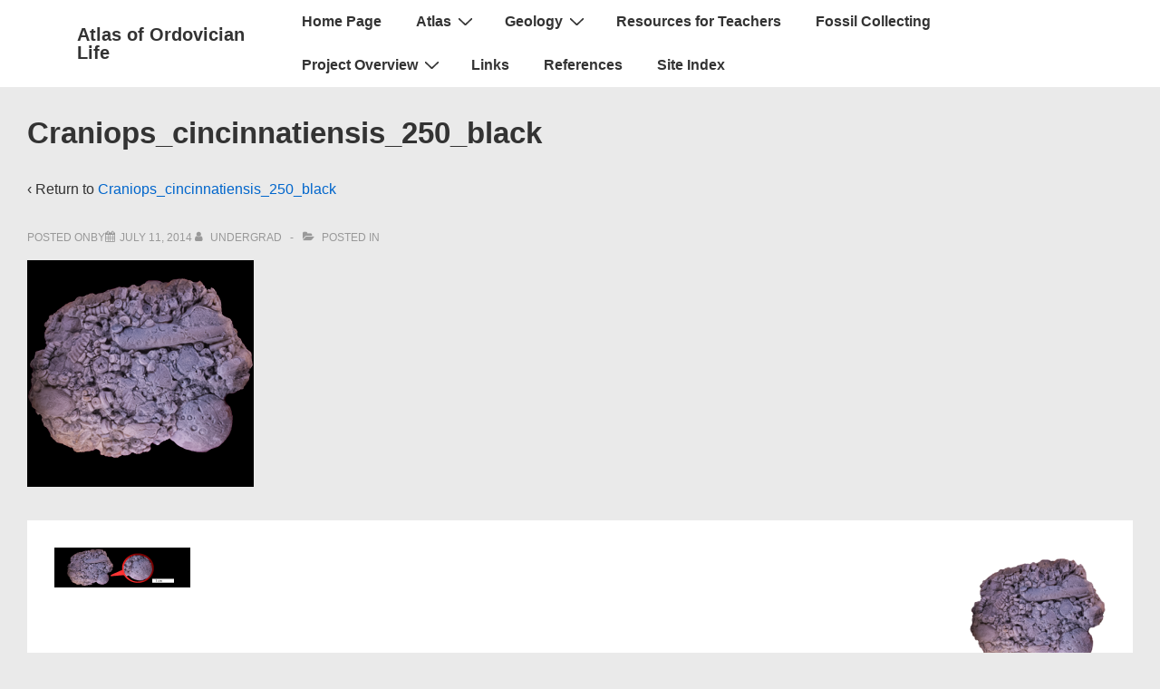

--- FILE ---
content_type: text/html; charset=UTF-8
request_url: https://www.ordovicianatlas.org/craniops_cincinnatiensis_250_black-2/
body_size: 29226
content:
<!doctype html>
<html class="no-js" lang="en-US" > <!--<![endif]-->

	<head>
		<meta charset="UTF-8"/>
		<meta name="viewport" content="width=device-width, initial-scale=1.0">
		<link rel="profile" href="http://gmpg.org/xfn/11"/>
		<link rel="pingback" href="https://www.ordovicianatlas.org/xmlrpc.php"/>
		<title>Craniops_cincinnatiensis_250_black &#8211; Atlas of Ordovician Life</title>
<meta name='robots' content='max-image-preview:large' />
<link rel='dns-prefetch' href='//secure.gravatar.com' />
<link rel='dns-prefetch' href='//stats.wp.com' />
<link rel='dns-prefetch' href='//v0.wordpress.com' />
<link rel='preconnect' href='//i0.wp.com' />
<link rel="alternate" type="application/rss+xml" title="Atlas of Ordovician Life &raquo; Feed" href="https://www.ordovicianatlas.org/feed/" />
<link rel="alternate" type="application/rss+xml" title="Atlas of Ordovician Life &raquo; Comments Feed" href="https://www.ordovicianatlas.org/comments/feed/" />
<link rel="alternate" title="oEmbed (JSON)" type="application/json+oembed" href="https://www.ordovicianatlas.org/wp-json/oembed/1.0/embed?url=https%3A%2F%2Fwww.ordovicianatlas.org%2Fcraniops_cincinnatiensis_250_black-2%2F" />
<link rel="alternate" title="oEmbed (XML)" type="text/xml+oembed" href="https://www.ordovicianatlas.org/wp-json/oembed/1.0/embed?url=https%3A%2F%2Fwww.ordovicianatlas.org%2Fcraniops_cincinnatiensis_250_black-2%2F&#038;format=xml" />
<style id='wp-img-auto-sizes-contain-inline-css'>
img:is([sizes=auto i],[sizes^="auto," i]){contain-intrinsic-size:3000px 1500px}
/*# sourceURL=wp-img-auto-sizes-contain-inline-css */
</style>
<style id='wp-emoji-styles-inline-css'>

	img.wp-smiley, img.emoji {
		display: inline !important;
		border: none !important;
		box-shadow: none !important;
		height: 1em !important;
		width: 1em !important;
		margin: 0 0.07em !important;
		vertical-align: -0.1em !important;
		background: none !important;
		padding: 0 !important;
	}
/*# sourceURL=wp-emoji-styles-inline-css */
</style>
<style id='wp-block-library-inline-css'>
:root{--wp-block-synced-color:#7a00df;--wp-block-synced-color--rgb:122,0,223;--wp-bound-block-color:var(--wp-block-synced-color);--wp-editor-canvas-background:#ddd;--wp-admin-theme-color:#007cba;--wp-admin-theme-color--rgb:0,124,186;--wp-admin-theme-color-darker-10:#006ba1;--wp-admin-theme-color-darker-10--rgb:0,107,160.5;--wp-admin-theme-color-darker-20:#005a87;--wp-admin-theme-color-darker-20--rgb:0,90,135;--wp-admin-border-width-focus:2px}@media (min-resolution:192dpi){:root{--wp-admin-border-width-focus:1.5px}}.wp-element-button{cursor:pointer}:root .has-very-light-gray-background-color{background-color:#eee}:root .has-very-dark-gray-background-color{background-color:#313131}:root .has-very-light-gray-color{color:#eee}:root .has-very-dark-gray-color{color:#313131}:root .has-vivid-green-cyan-to-vivid-cyan-blue-gradient-background{background:linear-gradient(135deg,#00d084,#0693e3)}:root .has-purple-crush-gradient-background{background:linear-gradient(135deg,#34e2e4,#4721fb 50%,#ab1dfe)}:root .has-hazy-dawn-gradient-background{background:linear-gradient(135deg,#faaca8,#dad0ec)}:root .has-subdued-olive-gradient-background{background:linear-gradient(135deg,#fafae1,#67a671)}:root .has-atomic-cream-gradient-background{background:linear-gradient(135deg,#fdd79a,#004a59)}:root .has-nightshade-gradient-background{background:linear-gradient(135deg,#330968,#31cdcf)}:root .has-midnight-gradient-background{background:linear-gradient(135deg,#020381,#2874fc)}:root{--wp--preset--font-size--normal:16px;--wp--preset--font-size--huge:42px}.has-regular-font-size{font-size:1em}.has-larger-font-size{font-size:2.625em}.has-normal-font-size{font-size:var(--wp--preset--font-size--normal)}.has-huge-font-size{font-size:var(--wp--preset--font-size--huge)}.has-text-align-center{text-align:center}.has-text-align-left{text-align:left}.has-text-align-right{text-align:right}.has-fit-text{white-space:nowrap!important}#end-resizable-editor-section{display:none}.aligncenter{clear:both}.items-justified-left{justify-content:flex-start}.items-justified-center{justify-content:center}.items-justified-right{justify-content:flex-end}.items-justified-space-between{justify-content:space-between}.screen-reader-text{border:0;clip-path:inset(50%);height:1px;margin:-1px;overflow:hidden;padding:0;position:absolute;width:1px;word-wrap:normal!important}.screen-reader-text:focus{background-color:#ddd;clip-path:none;color:#444;display:block;font-size:1em;height:auto;left:5px;line-height:normal;padding:15px 23px 14px;text-decoration:none;top:5px;width:auto;z-index:100000}html :where(.has-border-color){border-style:solid}html :where([style*=border-top-color]){border-top-style:solid}html :where([style*=border-right-color]){border-right-style:solid}html :where([style*=border-bottom-color]){border-bottom-style:solid}html :where([style*=border-left-color]){border-left-style:solid}html :where([style*=border-width]){border-style:solid}html :where([style*=border-top-width]){border-top-style:solid}html :where([style*=border-right-width]){border-right-style:solid}html :where([style*=border-bottom-width]){border-bottom-style:solid}html :where([style*=border-left-width]){border-left-style:solid}html :where(img[class*=wp-image-]){height:auto;max-width:100%}:where(figure){margin:0 0 1em}html :where(.is-position-sticky){--wp-admin--admin-bar--position-offset:var(--wp-admin--admin-bar--height,0px)}@media screen and (max-width:600px){html :where(.is-position-sticky){--wp-admin--admin-bar--position-offset:0px}}

/*# sourceURL=wp-block-library-inline-css */
</style><style id='global-styles-inline-css'>
:root{--wp--preset--aspect-ratio--square: 1;--wp--preset--aspect-ratio--4-3: 4/3;--wp--preset--aspect-ratio--3-4: 3/4;--wp--preset--aspect-ratio--3-2: 3/2;--wp--preset--aspect-ratio--2-3: 2/3;--wp--preset--aspect-ratio--16-9: 16/9;--wp--preset--aspect-ratio--9-16: 9/16;--wp--preset--color--black: #000000;--wp--preset--color--cyan-bluish-gray: #abb8c3;--wp--preset--color--white: #ffffff;--wp--preset--color--pale-pink: #f78da7;--wp--preset--color--vivid-red: #cf2e2e;--wp--preset--color--luminous-vivid-orange: #ff6900;--wp--preset--color--luminous-vivid-amber: #fcb900;--wp--preset--color--light-green-cyan: #7bdcb5;--wp--preset--color--vivid-green-cyan: #00d084;--wp--preset--color--pale-cyan-blue: #8ed1fc;--wp--preset--color--vivid-cyan-blue: #0693e3;--wp--preset--color--vivid-purple: #9b51e0;--wp--preset--color--button-color: #0066CC;--wp--preset--color--button-hover-color: #10659C;--wp--preset--color--button-hover-text-color: #FFFFFF;--wp--preset--color--button-text-color: #FFFFFF;--wp--preset--color--responsive-container-background-color: #333333;--wp--preset--color--responsive-main-container-background-color: #ffffff;--wp--preset--gradient--vivid-cyan-blue-to-vivid-purple: linear-gradient(135deg,rgb(6,147,227) 0%,rgb(155,81,224) 100%);--wp--preset--gradient--light-green-cyan-to-vivid-green-cyan: linear-gradient(135deg,rgb(122,220,180) 0%,rgb(0,208,130) 100%);--wp--preset--gradient--luminous-vivid-amber-to-luminous-vivid-orange: linear-gradient(135deg,rgb(252,185,0) 0%,rgb(255,105,0) 100%);--wp--preset--gradient--luminous-vivid-orange-to-vivid-red: linear-gradient(135deg,rgb(255,105,0) 0%,rgb(207,46,46) 100%);--wp--preset--gradient--very-light-gray-to-cyan-bluish-gray: linear-gradient(135deg,rgb(238,238,238) 0%,rgb(169,184,195) 100%);--wp--preset--gradient--cool-to-warm-spectrum: linear-gradient(135deg,rgb(74,234,220) 0%,rgb(151,120,209) 20%,rgb(207,42,186) 40%,rgb(238,44,130) 60%,rgb(251,105,98) 80%,rgb(254,248,76) 100%);--wp--preset--gradient--blush-light-purple: linear-gradient(135deg,rgb(255,206,236) 0%,rgb(152,150,240) 100%);--wp--preset--gradient--blush-bordeaux: linear-gradient(135deg,rgb(254,205,165) 0%,rgb(254,45,45) 50%,rgb(107,0,62) 100%);--wp--preset--gradient--luminous-dusk: linear-gradient(135deg,rgb(255,203,112) 0%,rgb(199,81,192) 50%,rgb(65,88,208) 100%);--wp--preset--gradient--pale-ocean: linear-gradient(135deg,rgb(255,245,203) 0%,rgb(182,227,212) 50%,rgb(51,167,181) 100%);--wp--preset--gradient--electric-grass: linear-gradient(135deg,rgb(202,248,128) 0%,rgb(113,206,126) 100%);--wp--preset--gradient--midnight: linear-gradient(135deg,rgb(2,3,129) 0%,rgb(40,116,252) 100%);--wp--preset--font-size--small: 13px;--wp--preset--font-size--medium: 20px;--wp--preset--font-size--large: 26px;--wp--preset--font-size--x-large: 42px;--wp--preset--font-size--normal: 16px;--wp--preset--font-size--larger: 33px;--wp--preset--spacing--20: 0.44rem;--wp--preset--spacing--30: 0.67rem;--wp--preset--spacing--40: 1rem;--wp--preset--spacing--50: 1.5rem;--wp--preset--spacing--60: 2.25rem;--wp--preset--spacing--70: 3.38rem;--wp--preset--spacing--80: 5.06rem;--wp--preset--shadow--natural: 6px 6px 9px rgba(0, 0, 0, 0.2);--wp--preset--shadow--deep: 12px 12px 50px rgba(0, 0, 0, 0.4);--wp--preset--shadow--sharp: 6px 6px 0px rgba(0, 0, 0, 0.2);--wp--preset--shadow--outlined: 6px 6px 0px -3px rgb(255, 255, 255), 6px 6px rgb(0, 0, 0);--wp--preset--shadow--crisp: 6px 6px 0px rgb(0, 0, 0);}:where(.is-layout-flex){gap: 0.5em;}:where(.is-layout-grid){gap: 0.5em;}body .is-layout-flex{display: flex;}.is-layout-flex{flex-wrap: wrap;align-items: center;}.is-layout-flex > :is(*, div){margin: 0;}body .is-layout-grid{display: grid;}.is-layout-grid > :is(*, div){margin: 0;}:where(.wp-block-columns.is-layout-flex){gap: 2em;}:where(.wp-block-columns.is-layout-grid){gap: 2em;}:where(.wp-block-post-template.is-layout-flex){gap: 1.25em;}:where(.wp-block-post-template.is-layout-grid){gap: 1.25em;}.has-black-color{color: var(--wp--preset--color--black) !important;}.has-cyan-bluish-gray-color{color: var(--wp--preset--color--cyan-bluish-gray) !important;}.has-white-color{color: var(--wp--preset--color--white) !important;}.has-pale-pink-color{color: var(--wp--preset--color--pale-pink) !important;}.has-vivid-red-color{color: var(--wp--preset--color--vivid-red) !important;}.has-luminous-vivid-orange-color{color: var(--wp--preset--color--luminous-vivid-orange) !important;}.has-luminous-vivid-amber-color{color: var(--wp--preset--color--luminous-vivid-amber) !important;}.has-light-green-cyan-color{color: var(--wp--preset--color--light-green-cyan) !important;}.has-vivid-green-cyan-color{color: var(--wp--preset--color--vivid-green-cyan) !important;}.has-pale-cyan-blue-color{color: var(--wp--preset--color--pale-cyan-blue) !important;}.has-vivid-cyan-blue-color{color: var(--wp--preset--color--vivid-cyan-blue) !important;}.has-vivid-purple-color{color: var(--wp--preset--color--vivid-purple) !important;}.has-black-background-color{background-color: var(--wp--preset--color--black) !important;}.has-cyan-bluish-gray-background-color{background-color: var(--wp--preset--color--cyan-bluish-gray) !important;}.has-white-background-color{background-color: var(--wp--preset--color--white) !important;}.has-pale-pink-background-color{background-color: var(--wp--preset--color--pale-pink) !important;}.has-vivid-red-background-color{background-color: var(--wp--preset--color--vivid-red) !important;}.has-luminous-vivid-orange-background-color{background-color: var(--wp--preset--color--luminous-vivid-orange) !important;}.has-luminous-vivid-amber-background-color{background-color: var(--wp--preset--color--luminous-vivid-amber) !important;}.has-light-green-cyan-background-color{background-color: var(--wp--preset--color--light-green-cyan) !important;}.has-vivid-green-cyan-background-color{background-color: var(--wp--preset--color--vivid-green-cyan) !important;}.has-pale-cyan-blue-background-color{background-color: var(--wp--preset--color--pale-cyan-blue) !important;}.has-vivid-cyan-blue-background-color{background-color: var(--wp--preset--color--vivid-cyan-blue) !important;}.has-vivid-purple-background-color{background-color: var(--wp--preset--color--vivid-purple) !important;}.has-black-border-color{border-color: var(--wp--preset--color--black) !important;}.has-cyan-bluish-gray-border-color{border-color: var(--wp--preset--color--cyan-bluish-gray) !important;}.has-white-border-color{border-color: var(--wp--preset--color--white) !important;}.has-pale-pink-border-color{border-color: var(--wp--preset--color--pale-pink) !important;}.has-vivid-red-border-color{border-color: var(--wp--preset--color--vivid-red) !important;}.has-luminous-vivid-orange-border-color{border-color: var(--wp--preset--color--luminous-vivid-orange) !important;}.has-luminous-vivid-amber-border-color{border-color: var(--wp--preset--color--luminous-vivid-amber) !important;}.has-light-green-cyan-border-color{border-color: var(--wp--preset--color--light-green-cyan) !important;}.has-vivid-green-cyan-border-color{border-color: var(--wp--preset--color--vivid-green-cyan) !important;}.has-pale-cyan-blue-border-color{border-color: var(--wp--preset--color--pale-cyan-blue) !important;}.has-vivid-cyan-blue-border-color{border-color: var(--wp--preset--color--vivid-cyan-blue) !important;}.has-vivid-purple-border-color{border-color: var(--wp--preset--color--vivid-purple) !important;}.has-vivid-cyan-blue-to-vivid-purple-gradient-background{background: var(--wp--preset--gradient--vivid-cyan-blue-to-vivid-purple) !important;}.has-light-green-cyan-to-vivid-green-cyan-gradient-background{background: var(--wp--preset--gradient--light-green-cyan-to-vivid-green-cyan) !important;}.has-luminous-vivid-amber-to-luminous-vivid-orange-gradient-background{background: var(--wp--preset--gradient--luminous-vivid-amber-to-luminous-vivid-orange) !important;}.has-luminous-vivid-orange-to-vivid-red-gradient-background{background: var(--wp--preset--gradient--luminous-vivid-orange-to-vivid-red) !important;}.has-very-light-gray-to-cyan-bluish-gray-gradient-background{background: var(--wp--preset--gradient--very-light-gray-to-cyan-bluish-gray) !important;}.has-cool-to-warm-spectrum-gradient-background{background: var(--wp--preset--gradient--cool-to-warm-spectrum) !important;}.has-blush-light-purple-gradient-background{background: var(--wp--preset--gradient--blush-light-purple) !important;}.has-blush-bordeaux-gradient-background{background: var(--wp--preset--gradient--blush-bordeaux) !important;}.has-luminous-dusk-gradient-background{background: var(--wp--preset--gradient--luminous-dusk) !important;}.has-pale-ocean-gradient-background{background: var(--wp--preset--gradient--pale-ocean) !important;}.has-electric-grass-gradient-background{background: var(--wp--preset--gradient--electric-grass) !important;}.has-midnight-gradient-background{background: var(--wp--preset--gradient--midnight) !important;}.has-small-font-size{font-size: var(--wp--preset--font-size--small) !important;}.has-medium-font-size{font-size: var(--wp--preset--font-size--medium) !important;}.has-large-font-size{font-size: var(--wp--preset--font-size--large) !important;}.has-x-large-font-size{font-size: var(--wp--preset--font-size--x-large) !important;}
/*# sourceURL=global-styles-inline-css */
</style>

<style id='classic-theme-styles-inline-css'>
/*! This file is auto-generated */
.wp-block-button__link{color:#fff;background-color:#32373c;border-radius:9999px;box-shadow:none;text-decoration:none;padding:calc(.667em + 2px) calc(1.333em + 2px);font-size:1.125em}.wp-block-file__button{background:#32373c;color:#fff;text-decoration:none}
/*# sourceURL=/wp-includes/css/classic-themes.min.css */
</style>
<link rel='stylesheet' id='responsive-pro-mega-menu-style-css' href='https://www.ordovicianatlas.org/wp-content/plugins/responsive-add-ons/includes/megamenu/assets/megamenu.css?ver=3.4.1' media='all' />
<link rel='stylesheet' id='responsive-style-css' href='https://www.ordovicianatlas.org/wp-content/themes/responsive/core/css/style.min.css?ver=4.8.0' media='all' />
<style id='responsive-style-inline-css'>
:root .has-button-color-color { color: #0066CC; }:root .has-button-color-background-color { background-color: #0066CC; }:root .has-button-hover-color-color { color: #10659C; }:root .has-button-hover-color-background-color { background-color: #10659C; }:root .has-button-hover-text-color-color { color: #FFFFFF; }:root .has-button-hover-text-color-background-color { background-color: #FFFFFF; }:root .has-button-text-color-color { color: #FFFFFF; }:root .has-button-text-color-background-color { background-color: #FFFFFF; }:root .has-responsive-container-background-color-color { color: #333333; }:root .has-responsive-container-background-color-background-color { background-color: #333333; }:root .has-responsive-main-container-background-color-color { color: #ffffff; }:root .has-responsive-main-container-background-color-background-color { background-color: #ffffff; }
 .container, [class*='__inner-container'], .site-header-full-width-main-navigation.site-mobile-header-layout-vertical:not(.responsive-site-full-width) .main-navigation-wrapper{max-width:1140px}.page.front-page.responsive-site-style-content-boxed .custom-home-widget-section.home-widgets, .blog.front-page.responsive-site-style-content-boxed .custom-home-widget-section.home-widgets, .responsive-site-style-content-boxed .custom-home-about-section, .responsive-site-style-content-boxed .custom-home-feature-section, .responsive-site-style-content-boxed .custom-home-team-section, .responsive-site-style-content-boxed .custom-home-testimonial-section, .responsive-site-style-content-boxed .custom-home-contact-section, .responsive-site-style-content-boxed .custom-home-widget-section, .responsive-site-style-content-boxed .custom-home-featured-area, .responsive-site-style-content-boxed .site-content-header, .responsive-site-style-content-boxed .content-area-wrapper, .responsive-site-style-content-boxed .site-content .hentry, .responsive-site-style-content-boxed .give-wrap .give_forms, .responsive-site-style-content-boxed .navigation, .responsive-site-style-content-boxed .comments-area, .responsive-site-style-content-boxed .comment-respond, .responsive-site-style-boxed .custom-home-about-section, .responsive-site-style-boxed .custom-home-feature-section, .responsive-site-style-boxed .custom-home-team-section, .responsive-site-style-boxed .custom-home-testimonial-section, .responsive-site-style-boxed .custom-home-contact-section, .responsive-site-style-boxed .custom-home-widget-section, .responsive-site-style-boxed .custom-home-featured-area, .responsive-site-style-boxed .site-content-header, .responsive-site-style-boxed .site-content .hentry, .responsive-site-style-boxed .give-wrap .give_forms, .responsive-site-style-boxed .navigation, .responsive-site-style-boxed .comments-area, .responsive-site-style-boxed .comment-respond, .responsive-site-style-boxed .comment-respond, .responsive-site-style-boxed aside#secondary .widget-wrapper, .responsive-site-style-boxed .site-content article.product{background-color:#ffffff;border-radius:0px}address, blockquote, pre, code, kbd, tt, var{background-color:#eaeaea}p, .entry-content p{margin-bottom:em}.responsive-site-style-content-boxed .hentry, .responsive-site-style-content-boxed .give-wrap .give_forms, .responsive-site-style-content-boxed .navigation, .responsive-site-style-content-boxed .comments-area, .responsive-site-style-content-boxed .comment-respond, .responsive-site-style-boxed .give-wrap .give_forms, .responsive-site-style-boxed .hentry, .responsive-site-style-boxed .navigation, .responsive-site-style-boxed .comments-area, .responsive-site-style-boxed .comment-respond, .page.front-page.responsive-site-style-flat .widget-wrapper, .blog.front-page.responsive-site-style-flat .widget-wrapper, .responsive-site-style-boxed .widget-wrapper, .responsive-site-style-boxed .site-content article.product{padding:30px}@media screen and ( max-width:992px ){.responsive-site-style-content-boxed .hentry, .responsive-site-style-content-boxed .give-wrap .give_forms, .responsive-site-style-content-boxed .navigation, .responsive-site-style-content-boxed .comments-area, .responsive-site-style-content-boxed .comment-respond, .responsive-site-style-boxed .hentry, .responsive-site-style-boxed .give-wrap .give_forms, .responsive-site-style-boxed .navigation, .responsive-site-style-boxed .comments-area, .responsive-site-style-boxed .comment-respond, .page.front-page.responsive-site-style-flat .widget-wrapper, .blog.front-page.responsive-site-style-flat .widget-wrapper, .responsive-site-style-boxed .widget-wrapper, .responsive-site-style-boxed .site-content article.product, .page-template-gutenberg-fullwidth.responsive-site-style-content-boxed .hentry .post-entry > div:not(.wp-block-cover):not(.wp-block-coblocks-map), .page-template-gutenberg-fullwidth.responsive-site-style-boxed .hentry .post-entry > div:not(.wp-block-cover):not(.wp-block-coblocks-map){padding:30px}}@media screen and ( max-width:576px ){.responsive-site-style-content-boxed .give-wrap .give_forms, .responsive-site-style-content-boxed .hentry, .responsive-site-style-content-boxed .navigation, .responsive-site-style-content-boxed .comments-area, .responsive-site-style-content-boxed .comment-respond, .responsive-site-style-boxed .hentry, .responsive-site-style-boxed .give-wrap .give_forms, .responsive-site-style-boxed .navigation, .responsive-site-style-boxed .comments-area, .responsive-site-style-boxed .comment-respond, .page.front-page.responsive-site-style-flat .widget-wrapper, .blog.front-page.responsive-site-style-flat .widget-wrapper, .responsive-site-style-boxed .widget-wrapper, .responsive-site-style-boxed .site-content article.product, .page-template-gutenberg-fullwidth.responsive-site-style-content-boxed .hentry .post-entry > div:not(.wp-block-cover):not(.wp-block-coblocks-map), .page-template-gutenberg-fullwidth.responsive-site-style-boxed .hentry .post-entry > div:not(.wp-block-cover):not(.wp-block-coblocks-map){padding:30px}}body{color:#333333}.post-data *, .hentry .post-data a, .hentry .post-data, .post-meta *, .hentry .post-meta a{color:#999999}a{color:#0066CC}.entry-content .woocommerce a.remove:hover{color:#0066CC !important;border-color:#0066CC}a:hover{color:#10659C}label{color:#333333}.responsive-block-editor-addons-button__wrapper > .not-inherited-from-theme, .responsive-block-editor-addons-button__wrapper > .inherited-from-theme{color:#ffffff}.responsive-block-editor-addons-button__wrapper:hover > .not-inherited-from-theme, .responsive-block-editor-addons-button__wrapper:hover > .inherited-from-theme{color:#ffffff}.page.front-page .button, .blog.front-page .button, .read-more-button .hentry .read-more .more-link, input[type=button], input[type=submit], button, .button, .wp-block-button__link, body div.wpforms-container-full .wpforms-form input[type=submit], body div.wpforms-container-full .wpforms-form button[type=submit], body div.wpforms-container-full .wpforms-form .wpforms-page-button, .main-navigation .menu .res-button-menu .res-custom-button{background-color:#0066CC;border:0px solid #10659C;border-radius:0px;color:#ffffff;padding:10px}@media screen and ( max-width:992px ){.page.front-page .button, .blog.front-page .button, .read-more-button .hentry .read-more .more-link, input[type=button], .wp-block-button__link, input[type=submit], button, .button, body div.wpforms-container-full .wpforms-form input[type=submit], body div.wpforms-container-full .wpforms-form button[type=submit], body div.wpforms-container-full .wpforms-form .wpforms-page-button, .main-navigation .menu .res-button-menu .res-custom-button{padding:10px}}@media screen and ( max-width:576px ){.page.front-page .button, .blog.front-page .button, .read-more-button .hentry .read-more .more-link, input[type=button], .wp-block-button__link, input[type=submit], button, .button, body div.wpforms-container-full .wpforms-form input[type=submit], body div.wpforms-container-full .wpforms-form button[type=submit], body div.wpforms-container-full .wpforms-form .wpforms-page-button, .main-navigation .menu .res-button-menu .res-custom-button{padding:10px}}.page.front-page .button:focus, .blog.front-page .button:focus, .page.front-page .button:hover, .blog.front-page .button:hover, .wp-block-button__link.has-text-color.has-background:focus, .wp-block-button__link.has-text-color.has-background:hover, .wp-block-button__link.has-text-color:focus, .wp-block-button__link.has-text-color:hover, .wp-block-button__link.has-background:hover, .wp-block-button__link.has-background:focus, .main-navigation .menu .res-button-menu .res-custom-button:hover{color:#ffffff !important;background-color:#10659C !important}.wp-block-button__link:focus, .wp-block-button__link:hover, .read-more-button .hentry .read-more .more-link:hover, .read-more-button .hentry .read-more .more-link:focus, input[type=button]:hover, input[type=submit]:hover, input[type=button]:focus, input[type=submit]:focus, button:hover, button:focus, .button:hover, .button:focus, body div.wpforms-container-full .wpforms-form input[type=submit]:hover, body div.wpforms-container-full .wpforms-form input[type=submit]:focus, body div.wpforms-container-full .wpforms-form input[type=submit]:active, body div.wpforms-container-full .wpforms-form button[type=submit]:hover, body div.wpforms-container-full .wpforms-form button[type=submit]:focus, body div.wpforms-container-full .wpforms-form button[type=submit]:active, body div.wpforms-container-full .wpforms-form .wpforms-page-button:hover, body div.wpforms-container-full .wpforms-form .wpforms-page-button:active, body div.wpforms-container-full .wpforms-form .wpforms-page-button:focus, .main-navigation .menu .res-button-menu .res-custom-button:hover{color:#ffffff;border:0px solid #0066CC;background-color:#10659C}select, textarea, input[type=tel], input[type=email], input[type=number], input[type=search], input[type=text], input[type=date], input[type=datetime], input[type=datetime-local], input[type=month], input[type=password], input[type=range], input[type=time], input[type=url], input[type=week], body div.wpforms-container-full .wpforms-form input[type=date], body div.wpforms-container-full .wpforms-form input[type=datetime], body div.wpforms-container-full .wpforms-form input[type=datetime-local], body div.wpforms-container-full .wpforms-form input[type=email], body div.wpforms-container-full .wpforms-form input[type=month], body div.wpforms-container-full .wpforms-form input[type=number], body div.wpforms-container-full .wpforms-form input[type=password], body div.wpforms-container-full .wpforms-form input[type=range], body div.wpforms-container-full .wpforms-form input[type=search], body div.wpforms-container-full .wpforms-form input[type=tel], body div.wpforms-container-full .wpforms-form input[type=text], body div.wpforms-container-full .wpforms-form input[type=time], body div.wpforms-container-full .wpforms-form input[type=url], body div.wpforms-container-full .wpforms-form input[type=week], body div.wpforms-container-full .wpforms-form select, body div.wpforms-container-full .wpforms-form textarea{color:#333333;background-color:#ffffff;border:1px solid #cccccc;border-radius:0px;line-height:1.75;padding:3px;height:auto}.entry-content div.wpforms-container-full .wpforms-form select, body div.wpforms-container-full .wpforms-form select, select{background-image:linear-gradient(45deg, transparent 50%, #333333 50%), linear-gradient(135deg, #333333 50%, transparent 50%);background-position:calc(100% - 20px) calc(50% + 2px), calc(100% - 15px) calc(50% + 2px), calc(100% - .5em) .5em;background-size:5px 5px, 5px 5px, 1.5em 1.5em;background-repeat:no-repeat;-webkit-appearance:none;-moz-appearance:none}body div.wpforms-container-full .wpforms-form .wpforms-field input.wpforms-error, body div.wpforms-container-full .wpforms-form .wpforms-field input.user-invalid, body div.wpforms-container-full .wpforms-form .wpforms-field textarea.wpforms-error, body div.wpforms-container-full .wpforms-form .wpforms-field textarea.user-invalid, body div.wpforms-container-full .wpforms-form .wpforms-field select.wpforms-error, body div.wpforms-container-full .wpforms-form .wpforms-field select.user-invalid{border-width:1px}@media screen and ( max-width:992px ){select, textarea, input[type=tel], input[type=email], input[type=number], input[type=search], input[type=text], input[type=date], input[type=datetime], input[type=datetime-local], input[type=month], input[type=password], input[type=range], input[type=time], input[type=url], input[type=week], body div.wpforms-container-full .wpforms-form input[type=date], body div.wpforms-container-full .wpforms-form input[type=datetime], body div.wpforms-container-full .wpforms-form input[type=datetime-local], body div.wpforms-container-full .wpforms-form input[type=email], body div.wpforms-container-full .wpforms-form input[type=month], body div.wpforms-container-full .wpforms-form input[type=number], body div.wpforms-container-full .wpforms-form input[type=password], body div.wpforms-container-full .wpforms-form input[type=range], body div.wpforms-container-full .wpforms-form input[type=search], body div.wpforms-container-full .wpforms-form input[type=tel], body div.wpforms-container-full .wpforms-form input[type=text], body div.wpforms-container-full .wpforms-form input[type=time], body div.wpforms-container-full .wpforms-form input[type=url], body div.wpforms-container-full .wpforms-form input[type=week], body div.wpforms-container-full .wpforms-form select, body div.wpforms-container-full .wpforms-form textarea{padding:3px}}@media screen and ( max-width:576px ){select, textarea, input[type=tel], input[type=email], input[type=number], input[type=search], input[type=text], input[type=date], input[type=datetime], input[type=datetime-local], input[type=month], input[type=password], input[type=range], input[type=time], input[type=url], input[type=week], body div.wpforms-container-full .wpforms-form input[type=date], body div.wpforms-container-full .wpforms-form input[type=datetime], body div.wpforms-container-full .wpforms-form input[type=datetime-local], body div.wpforms-container-full .wpforms-form input[type=email], body div.wpforms-container-full .wpforms-form input[type=month], body div.wpforms-container-full .wpforms-form input[type=number], body div.wpforms-container-full .wpforms-form input[type=password], body div.wpforms-container-full .wpforms-form input[type=range], body div.wpforms-container-full .wpforms-form input[type=search], body div.wpforms-container-full .wpforms-form input[type=tel], body div.wpforms-container-full .wpforms-form input[type=text], body div.wpforms-container-full .wpforms-form input[type=time], body div.wpforms-container-full .wpforms-form input[type=url], body div.wpforms-container-full .wpforms-form input[type=week], body div.wpforms-container-full .wpforms-form select, body div.wpforms-container-full .wpforms-form textarea{padding:3px}}h1{color:#333333}h2{color:#333333}h3{color:#333333}h4{color:#333333}h5{color:#333333}h6{color:#333333}body.custom-background.responsive-site-contained, body.custom-background.responsive-site-full-width{background-position:left top}body.custom-background.responsive-site-contained, body.custom-background.responsive-site-full-width{background-attachment:fixed}body.custom-background.responsive-site-contained, body.custom-background.responsive-site-full-width{background-repeat:repeat}body.custom-background.responsive-site-contained, body.custom-background.responsive-site-full-width{background-size:cover}.widget-area .widget-title h4{color:#333333}.responsive-site-style-boxed aside#secondary .widget-wrapper{background-color:#ffffff}.widget-area{color:#333333}.widget-area .widget-wrapper a{color:#0066CC}.widget-area .widget-wrapper a:hover{color:#10659C}body:not(.res-transparent-header) .site-header{padding-top:0px;padding-bottom:0px}@media screen and (max-width:767px){body.site-header-layout-vertical.site-mobile-header-layout-horizontal:not(.res-transparent-header) .site-header .main-navigation{border-top:0}}body.res-transparent-header .site-header{padding-top:0px;padding-bototm:0px}@media screen and (max-width:767px){body.site-header-layout-vertical.site-mobile-header-layout-horizontal.res-transparent-header .site-header .main-navigation{border-top:0}}@media (min-width:767px){.main-navigation .menu-toggle{display:none}.site-branding{width:auto}.main-navigation .menu{display:block}.main-navigation .menu > li{border-bottom:none;float:left;margin-left:2px}.main-navigation .children, .main-navigation .sub-menu{background-color:#ffffff;box-shadow:0 0px 2px #cccccc;left:-9999em;margin-left:0;top:100%;position:absolute;width:240px;z-index:9999}.main-navigation .children > li.focus > .children, .main-navigation .children > li.focus > .sub-menu, .main-navigation .children > li:hover > .children, .main-navigation .children > li:hover > .sub-menu, .main-navigation .sub-menu > li.focus > .children, .main-navigation .sub-menu > li.focus > .sub-menu, .main-navigation .sub-menu > li:hover > .children, .main-navigation .sub-menu > li:hover > .sub-menu{left:100%;top:0}.main-navigation .children > li:first-child, .main-navigation .sub-menu > li:first-child{border-top:none}.main-navigation .children a, .main-navigation .sub-menu a{padding:15px 15px}.site-header-layout-horizontal.site-header-main-navigation-site-branding .main-navigation .menu > li{margin-left:0;margin-right:2px}.site-header-layout-vertical .site-header .row{flex-direction:column}.site-header-layout-vertical .main-navigation .menu > li{margin-left:0;margin-right:2px}.site-header-layout-vertical.site-header-alignment-center .main-navigation .menu{display:table;margin-left:auto;margin-right:auto;width:auto}.site-header-layout-vertical.site-header-alignment-center .main-navigation .menu > li{margin-left:1px;margin-right:1px}.site-header-layout-vertical.site-header-alignment-right .main-navigation .menu{display:table;margin-right:0;margin-left:auto}.site-header-layout-vertical.site-header-alignment-right .main-navigation .menu > li{margin-left:1px;margin-right:0}.site-header-layout-vertical.site-header-full-width-main-navigation .main-navigation{margin-left:calc( 50% - 50vw );margin-right:calc( 50% - 50vw );max-width:100vw;width:100vw}.site-header-layout-horizontal .site-header .row{flex-wrap:nowrap}.site-header-layout-vertical.site-header-alignment-center .site-branding{text-align:center}.site-header-layout-vertical.site-header-alignment-center .main-navigation .menu-toggle{text-align:center;margin:auto}.site-header-layout-vertical.site-header-alignment-right .site-branding{text-align:right}.site-header-layout-vertical.site-header-alignment-right .main-navigation .menu-toggle{text-align:right;float:right}.site-header-layout-horizontal.header-widget-position-with_logo .site-branding{padding-right:75px}.site-header-layout-vertical.site-header-alignment-center .site-branding{text-align:center}.site-header-layout-vertical.site-header-alignment-center .main-navigation .menu-toggle{text-align:center;margin:auto}.site-header-layout-vertical.site-header-alignment-center .main-navigation .menu > li{margin-left:1px;margin-right:1px}.site-header-layout-vertical.site-header-alignment-right .site-branding{text-align:right}.site-header-layout-vertical.site-header-alignment-right .main-navigation .menu-toggle{text-align:right;float:right}.site-header-layout-vertical.site-header-alignment-right .main-navigation .menu > li{margin-left:1px;margin-right:1px}.site-header-layout-vertical.site-header-site-branding-main-navigation.site-header-full-width-main-navigation .main-navigation{border-top:1px solid #eaeaea}.site-header-layout-vertical.site-header-site-branding-main-navigation.site-header-full-width-main-navigation .main-navigation div{border-bottom:0}.site-header-layout-vertical.site-header-main-navigation-site-branding.site-header-full-width-main-navigation .main-navigation{border-bottom:1px solid #eaeaea;border-top:0}.site-header-layout-vertical.site-header-main-navigation-site-branding.site-header-full-width-main-navigation .main-navigation div{border-bottom:0}.children .res-iconify.no-menu{transform:rotate( -139deg );right:0.5rem}.main-navigation .menu .sub-menu .res-iconify svg{transform:translate(0,-50%) rotate(270deg)}}@media screen and ( max-width:767px ){.site-mobile-header-layout-horizontal.site-header-main-navigation-site-branding .main-navigation .menu-toggle{bottom:28px}.site-mobile-header-layout-horizontal.site-header-site-branding-main-navigation .main-navigation .menu-toggle{top:28px;margin:-14px;margin-right:2px}.site-mobile-header-layout-horizontal.header-widget-position-with_logo .site-branding{padding-right:75px}.site-mobile-header-layout-vertical.site-mobile-header-alignment-center .site-branding{text-align:center}.site-mobile-header-layout-vertical.site-mobile-header-alignment-center .main-navigation .menu-toggle{text-align:center;margin:auto}.site-mobile-header-layout-vertical.site-mobile-header-alignment-center .main-navigation .menu > li{margin-left:1px;margin-right:1px}.site-mobile-header-layout-vertical.site-mobile-header-alignment-right .site-branding{text-align:right}.site-mobile-header-layout-vertical.site-mobile-header-alignment-right .main-navigation .menu-toggle{text-align:right;float:right}.site-mobile-header-layout-vertical.site-mobile-header-alignment-right .main-navigation .menu > li{margin-left:1px;margin-right:1px}.site-mobile-header-layout-vertical.site-header-site-branding-main-navigation.site-header-full-width-main-navigation .main-navigation{border-top:1px solid #eaeaea}.site-mobile-header-layout-vertical.site-header-site-branding-main-navigation.site-header-full-width-main-navigation .main-navigation div{border-bottom:0}.site-mobile-header-layout-vertical.site-header-main-navigation-site-branding.site-header-full-width-main-navigation .main-navigation{border-bottom:1px solid #eaeaea;border-top:0}.site-mobile-header-layout-vertical.site-header-main-navigation-site-branding.site-header-full-width-main-navigation .main-navigation div{border-bottom:0}.main-navigation .children, .main-navigation .sub-menu{display:none}.res-iconify{top:5.3px;display:block;position:absolute}.main-navigation .res-iconify.no-menu{top:16.3px}}@media screen and ( max-width:576px ){.site-mobile-header-layout-horizontal.site-header-main-navigation-site-branding .main-navigation .menu-toggle{bottom:28px}.site-mobile-header-layout-horizontal.site-header-site-branding-main-navigation .main-navigation .menu-toggle{top:28px}.site-mobile-header-layout-horizontal.header-widget-position-with_logo .site-branding{padding-right:15px}}.site-title a{color:#333333}.site-title a:hover{color:#10659C}.site-description{color:#999999}.site-header{border-bottom-color:#eaeaea;background-color:#ffffff}.header-full-width.site-header-layout-vertical .main-navigation, .site-header-layout-vertical.site-header-full-width-main-navigation .main-navigation, .responsive-site-full-width.site-header-layout-vertical .main-navigation, .site-header-layout-vertical .main-navigation div, .site-header-layout-vertical.site-header-site-branding-main-navigation.last-item-spread-away .main-navigation .menu{background-color:#ffffff}.header-full-width.site-header-layout-vertical .main-navigation.toggled, .site-header-layout-vertical.site-header-full-width-main-navigation .main-navigation.toggled, .responsive-site-full-width.site-header-layout-vertical .main-navigation.toggled, .site-header-layout-vertical .main-navigation.toggled div, .main-navigation.toggled{background-color:#ffffff}@media ( max-width:767px ){.site-mobile-header-layout-vertical .main-navigation{background-color:#ffffff}.site-mobile-header-layout-vertical .main-navigation.toggled{background-color:#ffffff}.site-mobile-header-layout-vertical.site-header-site-branding-main-navigation:not(.site-header-full-width-main-navigation) .main-navigation{border-top:1px solid #eaeaea}.site-mobile-header-layout-vertical.site-header-main-navigation-site-branding:not(.site-header-full-width-main-navigation) .main-navigation{border-bottom:1px solid #eaeaea}}@media ( min-width:767px ){.header-full-width.site-header-layout-vertical.site-header-site-branding-main-navigation .main-navigation, .responsive-site-full-width.site-header-layout-vertical.site-header-site-branding-main-navigation .main-navigation, .site-header-layout-vertical.site-header-site-branding-main-navigation:not(.site-header-full-width-main-navigation):not(.responsive-site-full-width):not(.header-full-width) .main-navigation > div{border-top:1px solid #eaeaea}.header-full-width.site-header-layout-vertical.site-header-main-navigation-site-branding .main-navigation, .responsive-site-full-width.site-header-layout-vertical.site-header-main-navigation-site-branding .main-navigation, .site-header-layout-vertical.site-header-main-navigation-site-branding:not(.site-header-full-width-main-navigation):not(.responsive-site-full-width):not(.header-full-width) .main-navigation > div{border-bottom:1px solid #eaeaea}}.site-header-layout-vertical.site-header-full-width-main-navigation.site-header-site-branding-main-navigation .main-navigation{border-top:1px solid #eaeaea}.site-header-layout-vertical.site-header-full-width-main-navigation.site-header-main-navigation-site-branding .main-navigation{border-bottom:1px solid #eaeaea}.main-navigation .menu > li > a{color:#333333}.main-navigation .res-iconify svg{stroke:#333333}.main-navigation .menu > li.current_page_item > a, .main-navigation .menu > li.current-menu-item > a{color:;background-color:#ffffff}.main-navigation .menu > li.current-menu-item > .res-iconify{color:}.main-navigation .menu > li.current-menu-item > a > .res-iconify svg{stroke:}.main-navigation .menu li > a:hover{color:#10659C;background-color:#ffffff}.main-navigation .menu li:hover .res-iconify svg:hover, .main-navigation .menu > li:hover > a:not(.sub-menu) > .res-iconify svg{stroke:#10659C}.main-navigation .children, .main-navigation .sub-menu{background-color:#ffffff}.main-navigation .children li a, .main-navigation .sub-menu li a{color:#333333}.main-navigation .sub-menu li .res-iconify svg{stroke:#333333}.main-navigation .menu .sub-menu .current_page_item > a, .main-navigation .menu .sub-menu .current-menu-item > a, .main-navigation .menu .children li.current_page_item a{color:;background-color:#ffffff}.main-navigation .menu .children li.current_page_item .res-iconify svg{stroke:}.main-navigation .children li a:hover, .main-navigation .sub-menu li a:hover, .main-navigation .menu .sub-menu .current_page_item > a:hover, .main-navigation .menu .sub-menu .current-menu-item > a:hover{color:#10659C;background-color:#ffffff}.main-navigation .menu .sub-menu li:hover > .res-iconify svg, .main-navigation .menu .sub-menu li:hover > a > .res-iconify svg{stroke:#10659C}.main-navigation .menu-toggle{background-color:transparent;color:#333333}.site-header{border-bottom-width:0px;border-bottom-style:solid}.main-navigation .children, .main-navigation .sub-menu{border-top-width:0px;border-bottom-width:0px;border-left-width:0px;border-right-width:0px;border-color:;border-style:solid}@media screen and ( max-width:992px ){.main-navigation .children, .main-navigation .sub-menu{border-top-width:0px;border-bottom-width:0px;border-left-width:0px;border-right-width:0px;border-color:;border-style:solid}}@media screen and ( max-width:576px ){.main-navigation .children, .main-navigation .sub-menu{border-top-width:0px;border-bottom-width:0px;border-left-width:0px;border-right-width:0px;border-color:;border-style:solid}}.site-branding-wrapper{padding:28px 0px 28px 0px}@media screen and ( max-width:992px ){.site-branding-wrapper{padding:28px 0px 28px 0px}}@media screen and ( max-width:576px ){.site-branding-wrapper{padding:28px 0px 28px 0px}}.res-transparent-header .site-content{padding:120px 0px 120px 0px}@media screen and ( max-width:992px ){.res-transparent-header .site-content{padding:28px 0px 28px 0px}}@media screen and ( max-width:576px ){.res-transparent-header .site-content{padding:28px 0px 28px 0px}}@media (max-width:767px){.main-navigation.toggled .menu{flex-direction:column}}.main-navigation .menu-toggle{width:49px}.hamburger-menu-label{font-size:20px}@media (max-width:767px){.main-navigation.toggled .menu-toggle{background-color:transparent;border:none;border-radius:0px;margin:0}.main-navigation .menu-toggle{background-color:transparent;border:none;border-radius:0px}}.custom-logo-link{display:grid}.site-content-header .page-header .page-title, .site-content-header .page-title{color:#333333}.site-content-header .page-header .page-description, .site-content-header .page-description{color:#333333}.site-content-header .breadcrumb-list, .site-content-header .breadcrumb-list a{color:#333333}.site-content-header{padding:30px}@media screen and ( max-width:768px ){.site-content-header{padding:30px}}@media screen and ( max-width:576px ){.site-content-header{padding:30px}}@media (min-width:992px){.search:not(.post-type-archive-product) .content-area, .archive:not(.post-type-archive-product):not(.post-type-archive-course) .content-area, .blog:not(.custom-home-page-active) .content-area{width:100%}.search:not(.post-type-archive-product) aside.widget-area, .archive:not(.post-type-archive-product) aside.widget-area, .blog:not(.custom-home-page-active) aside.widget-area{width:calc(100% - 100%)}}.search .site-content article.product .post-entry .thumbnail img, .search .hentry .thumbnail img, .archive .hentry .thumbnail img, .blog .hentry .thumbnail img{width:auto}.search .hentry .post-meta > span::after, .archive .hentry .post-meta > span::after, .blog .hentry .post-meta > span::after{content:'-'}@media (min-width:992px){.single:not(.single-product) .content-area{width:100%}.single:not(.single-product) aside.widget-area{width:calc(100% - 100%)}}.single .hentry .thumbnail img{width:auto}.single .hentry .post-meta > span::after{content:'-'}@media (min-width:992px){.page:not(.page-template-gutenberg-fullwidth):not(.page-template-full-width-page):not(.woocommerce-cart):not(.woocommerce-checkout):not(.front-page) .content-area{width:100%}.page aside.widget-area:not(.home-widgets){width:calc(100% - 100%)}}.page .hentry .thumbnail img{width:auto}.header-widgets{background-color:#ffffff;color:#333333;border-color:#eaeaea}.header-widgets h1, .header-widgets h2, .header-widgets h3, .header-widgets h4, .header-widgets h5, .header-widgets h6{color:#333333}.header-widgets .widget-title h4{color:#333333}.header-widgets a{color:#0066CC}.header-widgets a:focus, .header-widgets a:hover{color:#10659C}.footer-widgets{display:block;padding:20px 0px 20px 0px}@media screen and ( max-width:992px ){.footer-widgets{display:block;padding:20px 0px 20px 0px}}@media screen and ( max-width:576px ){.footer-widgets{display:block;padding:20px 0px 20px 0px}}.footer-bar{padding:20px 0px 20px 0px}@media screen and ( max-width:992px ){.footer-bar{padding:20px 0px 20px 0px}}@media screen and ( max-width:576px ){.footer-bar{padding:20px 0px 20px 0px}}.site-footer{color:#ffffff;background-color:#333333}.site-footer h1, .site-footer h2, .site-footer h3, .site-footer h4, .site-footer h5, .site-footer h6{color:#ffffff}.site-footer a{color:#eaeaea}.site-footer a:focus, .site-footer a:hover{color:#ffffff}.footer-bar{border-color:#aaaaaa;border-top-width:1px;border-top-style:solid}.footer-layouts.copyright{display:block}@media screen and ( max-width:992px ){.footer-layouts.copyright{display:block}}@media screen and ( max-width:576px ){.footer-layouts.copyright{display:block}}#scroll{border-radius:%}/* Typography CSS */body{font-weight:400;text-transform:inherit;font-size:16px;line-height:1.75;}h1,h2,h3,h4,h5,h6,.h1,.h2,.h3,.h4,.h5,.h6{text-transform:inherit;line-height:1.25;}h1{text-transform:inherit;font-size:33px;line-height:1.25;}h2{text-transform:inherit;font-size:26px;line-height:1.25;}h3{text-transform:inherit;font-size:20px;line-height:1.25;}h4{text-transform:inherit;font-size:16px;line-height:1.25;}h5{text-transform:inherit;font-size:13px;line-height:1.25;}h6{font-size:13px;line-height:1.25;}.hentry .post-data,.post-meta *{text-transform:uppercase;font-size:12px;line-height:1.75;}.course #commentform #submit, .course .submit, .course a.button, .course a.button:visited, .course a.comment-reply-link, .course button.button, .course input.button, .course input[type=submit], .course-container #commentform #submit, .course-container .submit, .course-container a.button, .course-container a.button:visited, .course-container a.comment-reply-link, .course-container button.button, .course-container input.button, .course-container input[type=submit], .lesson #commentform #submit, .lesson .submit, .lesson a.button, .lesson a.button:visited, .lesson a.comment-reply-link, .lesson button.button, .lesson input.button, .lesson input[type=submit], .quiz #commentform #submit, .quiz .submit, .quiz a.button, .quiz a.button:visited, .quiz a.comment-reply-link, .quiz button.button, .quiz input.button, .quiz input[type=submit], .page.front-page .button, .blog.front-page .button, .read-more-button .hentry .read-more .more-link, input[type=button], input[type=submit], button, .button, .wp-block-button__link, .entry-content div.wpforms-container-full .wpforms-form input[type=submit], body .entry-content div.wpforms-container-full .wpforms-form button[type=submit], .entry-content div.wpforms-container-full .wpforms-form .wpforms-page-button,.read-more-button .hentry .read-more .more-link,input[type=button],input[type=submit],button,.button,.wp-block-button__link,.entry-content div.wpforms-container-full .wpforms-form input[type=submit],.entry-content div.wpforms-container-full .wpforms-form button[type=submit],.entry-content div.wpforms-container-full .wpforms-form .wpforms-page-button,.page.woocommerce-cart .woocommerce a.button.alt,.page.woocommerce-cart .woocommerce a.button, .woocommerce-cart .woocommerce a.button.alt,.woocommerce-cart .woocommerce a.button,.woocommerce button.button,.wp-block-button__link,body div.wpforms-container-full .wpforms-form button[type=submit], button,div.wpforms-container-full .wpforms-form .wpforms-submit-container{font-size:16px;line-height:1;}select,textarea,input[type=tel],input[type=email],input[type=number],input[type=search],input[type=text],input[type=date],input[type=datetime],input[type=datetime-local],input[type=month],input[type=password],input[type=range],input[type=time],input[type=url],input[type=week],.entry-content div.wpforms-container-full .wpforms-form input[type=date],.entry-content div.wpforms-container-full .wpforms-form input[type=datetime],.entry-content div.wpforms-container-full .wpforms-form input[type=datetime-local],.entry-content div.wpforms-container-full .wpforms-form input[type=email],.entry-content div.wpforms-container-full .wpforms-form input[type=month],.entry-content div.wpforms-container-full .wpforms-form input[type=number],.entry-content div.wpforms-container-full .wpforms-form input[type=password],.entry-content div.wpforms-container-full .wpforms-form input[type=range],.entry-content div.wpforms-container-full .wpforms-form input[type=search],.entry-content div.wpforms-container-full .wpforms-form input[type=tel],.entry-content div.wpforms-container-full .wpforms-form input[type=text],.entry-content div.wpforms-container-full .wpforms-form input[type=time],.entry-content div.wpforms-container-full .wpforms-form input[type=url],.entry-content div.wpforms-container-full .wpforms-form input[type=week],.entry-content div.wpforms-container-full .wpforms-form select,.entry-content div.wpforms-container-full .wpforms-form textarea,body div.wpforms-container-full .wpforms-form input[type=text],body div.wpforms-container-full .wpforms-form input[type=email],body div.wpforms-container-full .wpforms-form textarea{font-size:16px;line-height:1.75;}.site-title{font-size:20px;line-height:1;}.site-description{font-size:13px;line-height:1.25;}.header-widgets{font-size:13px;}.main-navigation a{font-weight:600;font-size:16px;line-height:1.75;}.site-content .widget-area:not(.home-widgets) .widget-wrapper{font-size:13px;}.site-content-header .page-header .page-title,.site-content-header .page-title{font-size:33px;line-height:1.75;}.site-content-header .page-header .page-description{font-size:16px;line-height:1.75;}.site-content-header .breadcrumb-list,.woocommerce .woocommerce-breadcrumb{font-size:13px;line-height:1.75;}.site-footer{font-size:13px;line-height:1.75;}
/*# sourceURL=responsive-style-inline-css */
</style>
<link rel='stylesheet' id='responsive-pro-style-css' href='https://www.ordovicianatlas.org/wp-content/plugins/responsive-add-ons/includes/css/style.min.css?ver=3.4.1' media='all' />
<style id='responsive-pro-style-inline-css'>

			#masthead.sticky-header, .res-transparent-header #masthead.sticky-header, .res-transparent-header:not(.woocommerce-cart):not(.woocommerce-checkout) #masthead.sticky-header, .res-transparent-header:not(.woocommerce-cart):not(.woocommerce-checkout) #masthead.sticky-header {
				background-color: ;
			}
			#masthead.sticky-header .site-title a, .res-transparent-header #masthead.sticky-header .site-title a {
				color: ;
			}
			#masthead.sticky-header .site-title a:hover, .res-transparent-header #masthead.sticky-header .site-title a:hover {
				color: ;
			}
			#masthead.sticky-header .site-description, .res-transparent-header #masthead.sticky-header .site-description {
				color: ;
			}
			#masthead.sticky-header .main-navigation, .res-transparent-header #masthead.sticky-header .main-navigation, #masthead.sticky-header .main-navigation div, .res-transparent-header #masthead.sticky-header .main-navigation div {
				background-color: ;
			}
			#masthead.sticky-header .main-navigation .menu > li > a, .res-transparent-header #masthead.sticky-header .main-navigation .menu > li > a {
				color: ;
			}

			#masthead.sticky-header .main-navigation .menu .current_page_item > a,
			#masthead.sticky-header .main-navigation .menu .current-menu-item > a,
			#masthead.sticky-header .main-navigation .menu li > a:hover, .res-transparent-header #masthead.sticky-header .main-navigation .menu .current_page_item > a,
			.res-transparent-header #masthead.sticky-header .main-navigation .menu .current-menu-item > a,
			.res-transparent-header #masthead.sticky-header .main-navigation .menu li > a:hover {
				color: ;
				background-color: ;
			}
			#masthead.sticky-header .main-navigation .children,
			#masthead.sticky-header .main-navigation .sub-menu, .res-transparent-header #masthead.sticky-header .main-navigation .children,
			.res-transparent-header #masthead.sticky-header .main-navigation .sub-menu {
				background-color: ;
			}
			#masthead.sticky-header .main-navigation .children li a,
			#masthead.sticky-header .main-navigation .sub-menu li a, .res-transparent-header #masthead.sticky-header .main-navigation .children li a,
			.res-transparent-header #masthead.sticky-header .main-navigation .sub-menu li a {
				color: ;
			}
			#masthead.sticky-header .main-navigation .children li a:hover,
			#masthead.sticky-header .main-navigation .sub-menu li a:hover, .res-transparent-header #masthead.sticky-header .main-navigation .children li a:hover,
			.res-transparent-header #masthead.sticky-header .main-navigation .sub-menu li a:hover {
				color: ;
			}
			
				.responsive-site-style-content-boxed #primary.content-area, .responsive-site-style-boxed #primary.content-area{
					padding: 0px 15px 0px 15px ;
				}
				@media screen and ( max-width: 992px ) {
					.responsive-site-style-content-boxed #primary.content-area, .responsive-site-style-boxed #primary.content-area{
						padding: 0px 15px 0px 15px ;
					}
				}
				@media screen and ( max-width: 576px ) {
					.responsive-site-style-content-boxed #primary.content-area, .responsive-site-style-boxed #primary.content-area{
						padding: 0px 15px 0px 15px ;
					}
				}

				.blog.responsive-site-style-content-boxed #primary.content-area, .blog.responsive-site-style-boxed #primary.content-area, .archive.responsive-site-style-content-boxed #primary.content-area, .archive.responsive-site-style-boxed #primary.content-area{
					padding: 15px ;
				}
				@media screen and ( max-width: 992px ) {
					.blog.responsive-site-style-content-boxed #primary.content-area, .blog.responsive-site-style-boxed #primary.content-area, .archive.responsive-site-style-content-boxed #primary.content-area, .archive.responsive-site-style-boxed #primary.content-area{
						padding: 15px ;
					}
				}
				@media screen and ( max-width: 576px ) {
					.blog.responsive-site-style-content-boxed #primary.content-area, .blog.responsive-site-style-boxed #primary.content-area, .archive.responsive-site-style-content-boxed #primary.content-area, .archive.responsive-site-style-boxed #primary.content-area{
						padding: 15px ;
					}
				}

				.blog.responsive-site-style-content-boxed .site-content .hentry, .blog.responsive-site-style-boxed .site-content .hentry, .archive.responsive-site-style-content-boxed .site-content .hentry, .archive.responsive-site-style-boxed .site-content .hentry{
					padding: 15px ;
				}
				@media screen and ( max-width: 992px ) {
					.blog.responsive-site-style-content-boxed .site-content .hentry, .blog.responsive-site-style-boxed .site-content .hentry, .archive.responsive-site-style-content-boxed .site-content .hentry, .archive.responsive-site-style-boxed .site-content .hentry{
						padding: 15px ;
					}
				}
				@media screen and ( max-width: 576px ) {
					.blog.responsive-site-style-content-boxed .site-content .hentry, .blog.responsive-site-style-boxed .site-content .hentry, .archive.responsive-site-style-content-boxed .site-content .hentry, .archive.responsive-site-style-boxed .site-content .hentry{
						padding: 15px ;
					}
				}

				.single.single-post.responsive-site-style-content-boxed #primary.content-area, .single.single-post.responsive-site-style-boxed #primary.content-area{
					padding: 15px ;
				}
				@media screen and ( max-width: 992px ) {
					.single.single-post.responsive-site-style-content-boxed #primary.content-area, .single.single-post.responsive-site-style-boxed #primary.content-area{
						padding: 15px ;
					}
				}
				@media screen and ( max-width: 576px ) {
					.single.single-post.responsive-site-style-content-boxed #primary.content-area, .single.single-post.responsive-site-style-boxed #primary.content-area{
						padding: 15px ;
					}
				}
				.single.single-post.responsive-site-style-content-boxed .site-content .hentry, .single.single-post.responsive-site-style-boxed .site-content .hentry{
					padding: 15px ;
				}
				@media screen and ( max-width: 992px ) {
					.single.single-post.responsive-site-style-content-boxed .site-content .hentry, .single.single-post.responsive-site-style-boxed .site-content .hentry{
						padding: 15px ;
					}
				}
				@media screen and ( max-width: 576px ) {
					.single.single-post.responsive-site-style-content-boxed .site-content .hentry, .single.single-post.responsive-site-style-boxed .site-content .hentry{
						padding: 15px ;
					}
				}

				#secondary.widget-area {
					padding: 0px 15px 0px 15px ;
				}
				@media screen and ( max-width: 992px ) {
					#secondary.widget-area {
						padding: 0px 15px 0px 15px ;
					}
				}
				@media screen and ( max-width: 576px ) {
					#secondary.widget-area {
						padding: 0px 15px 0px 15px ;
					}
				}
				#secondary.widget-area .widget-wrapper{
					padding: 28px ;
				}
				@media screen and ( max-width: 992px ) {
					#secondary.widget-area .widget-wrapper{
						padding: 28px ;
					}
				}
				@media screen and ( max-width: 576px ) {
					#secondary.widget-area .widget-wrapper{
						padding: 28px ;
					}
				}
				@media (min-width: 992px) {.main-navigation li.megamenu-parent ul.megamenu.tab_width-10 > li { width: 10%; }.main-navigation li.megamenu-parent ul.megamenu.tab_width-11 > li { width: 11%; }.main-navigation li.megamenu-parent ul.megamenu.tab_width-12 > li { width: 12%; }.main-navigation li.megamenu-parent ul.megamenu.tab_width-13 > li { width: 13%; }.main-navigation li.megamenu-parent ul.megamenu.tab_width-14 > li { width: 14%; }.main-navigation li.megamenu-parent ul.megamenu.tab_width-15 > li { width: 15%; }.main-navigation li.megamenu-parent ul.megamenu.tab_width-16 > li { width: 16%; }.main-navigation li.megamenu-parent ul.megamenu.tab_width-17 > li { width: 17%; }.main-navigation li.megamenu-parent ul.megamenu.tab_width-18 > li { width: 18%; }.main-navigation li.megamenu-parent ul.megamenu.tab_width-19 > li { width: 19%; }.main-navigation li.megamenu-parent ul.megamenu.tab_width-20 > li { width: 20%; }.main-navigation li.megamenu-parent ul.megamenu.tab_width-21 > li { width: 21%; }.main-navigation li.megamenu-parent ul.megamenu.tab_width-22 > li { width: 22%; }.main-navigation li.megamenu-parent ul.megamenu.tab_width-23 > li { width: 23%; }.main-navigation li.megamenu-parent ul.megamenu.tab_width-24 > li { width: 24%; }.main-navigation li.megamenu-parent ul.megamenu.tab_width-25 > li { width: 25%; }.main-navigation li.megamenu-parent ul.megamenu.tab_width-26 > li { width: 26%; }.main-navigation li.megamenu-parent ul.megamenu.tab_width-27 > li { width: 27%; }.main-navigation li.megamenu-parent ul.megamenu.tab_width-28 > li { width: 28%; }.main-navigation li.megamenu-parent ul.megamenu.tab_width-29 > li { width: 29%; }.main-navigation li.megamenu-parent ul.megamenu.tab_width-30 > li { width: 30%; }.main-navigation li.megamenu-parent ul.megamenu.tab_width-31 > li { width: 31%; }.main-navigation li.megamenu-parent ul.megamenu.tab_width-32 > li { width: 32%; }.main-navigation li.megamenu-parent ul.megamenu.tab_width-33 > li { width: 33%; }.main-navigation li.megamenu-parent ul.megamenu.tab_width-34 > li { width: 34%; }.main-navigation li.megamenu-parent ul.megamenu.tab_width-35 > li { width: 35%; }.main-navigation li.megamenu-parent ul.megamenu.tab_width-36 > li { width: 36%; }.main-navigation li.megamenu-parent ul.megamenu.tab_width-37 > li { width: 37%; }.main-navigation li.megamenu-parent ul.megamenu.tab_width-38 > li { width: 38%; }.main-navigation li.megamenu-parent ul.megamenu.tab_width-39 > li { width: 39%; }.main-navigation li.megamenu-parent ul.megamenu.tab_width-40 > li { width: 40%; }.main-navigation li.megamenu-parent ul.megamenu.tab_width-41 > li { width: 41%; }.main-navigation li.megamenu-parent ul.megamenu.tab_width-42 > li { width: 42%; }.main-navigation li.megamenu-parent ul.megamenu.tab_width-43 > li { width: 43%; }.main-navigation li.megamenu-parent ul.megamenu.tab_width-44 > li { width: 44%; }.main-navigation li.megamenu-parent ul.megamenu.tab_width-45 > li { width: 45%; }.main-navigation li.megamenu-parent ul.megamenu.tab_width-46 > li { width: 46%; }.main-navigation li.megamenu-parent ul.megamenu.tab_width-47 > li { width: 47%; }.main-navigation li.megamenu-parent ul.megamenu.tab_width-48 > li { width: 48%; }.main-navigation li.megamenu-parent ul.megamenu.tab_width-49 > li { width: 49%; }.main-navigation li.megamenu-parent ul.megamenu.tab_width-50 > li { width: 50%; }.main-navigation li.megamenu-parent ul.megamenu.tab_width-51 > li { width: 51%; }.main-navigation li.megamenu-parent ul.megamenu.tab_width-52 > li { width: 52%; }.main-navigation li.megamenu-parent ul.megamenu.tab_width-53 > li { width: 53%; }.main-navigation li.megamenu-parent ul.megamenu.tab_width-54 > li { width: 54%; }.main-navigation li.megamenu-parent ul.megamenu.tab_width-55 > li { width: 55%; }.main-navigation li.megamenu-parent ul.megamenu.tab_width-56 > li { width: 56%; }.main-navigation li.megamenu-parent ul.megamenu.tab_width-57 > li { width: 57%; }.main-navigation li.megamenu-parent ul.megamenu.tab_width-58 > li { width: 58%; }.main-navigation li.megamenu-parent ul.megamenu.tab_width-59 > li { width: 59%; }.main-navigation li.megamenu-parent ul.megamenu.tab_width-60 > li { width: 60%; }.main-navigation li.megamenu-parent ul.megamenu.tab_width-61 > li { width: 61%; }.main-navigation li.megamenu-parent ul.megamenu.tab_width-62 > li { width: 62%; }.main-navigation li.megamenu-parent ul.megamenu.tab_width-63 > li { width: 63%; }.main-navigation li.megamenu-parent ul.megamenu.tab_width-64 > li { width: 64%; }.main-navigation li.megamenu-parent ul.megamenu.tab_width-65 > li { width: 65%; }.main-navigation li.megamenu-parent ul.megamenu.tab_width-66 > li { width: 66%; }.main-navigation li.megamenu-parent ul.megamenu.tab_width-67 > li { width: 67%; }.main-navigation li.megamenu-parent ul.megamenu.tab_width-68 > li { width: 68%; }.main-navigation li.megamenu-parent ul.megamenu.tab_width-69 > li { width: 69%; }.main-navigation li.megamenu-parent ul.megamenu.tab_width-70 > li { width: 70%; }.main-navigation li.megamenu-parent ul.megamenu.tab_width-71 > li { width: 71%; }.main-navigation li.megamenu-parent ul.megamenu.tab_width-72 > li { width: 72%; }.main-navigation li.megamenu-parent ul.megamenu.tab_width-73 > li { width: 73%; }.main-navigation li.megamenu-parent ul.megamenu.tab_width-74 > li { width: 74%; }.main-navigation li.megamenu-parent ul.megamenu.tab_width-75 > li { width: 75%; }.main-navigation li.megamenu-parent ul.megamenu.tab_width-76 > li { width: 76%; }.main-navigation li.megamenu-parent ul.megamenu.tab_width-77 > li { width: 77%; }.main-navigation li.megamenu-parent ul.megamenu.tab_width-78 > li { width: 78%; }.main-navigation li.megamenu-parent ul.megamenu.tab_width-79 > li { width: 79%; }.main-navigation li.megamenu-parent ul.megamenu.tab_width-80 > li { width: 80%; }.main-navigation li.megamenu-parent ul.megamenu.tab_width-81 > li { width: 81%; }.main-navigation li.megamenu-parent ul.megamenu.tab_width-82 > li { width: 82%; }.main-navigation li.megamenu-parent ul.megamenu.tab_width-83 > li { width: 83%; }.main-navigation li.megamenu-parent ul.megamenu.tab_width-84 > li { width: 84%; }.main-navigation li.megamenu-parent ul.megamenu.tab_width-85 > li { width: 85%; }.main-navigation li.megamenu-parent ul.megamenu.tab_width-86 > li { width: 86%; }.main-navigation li.megamenu-parent ul.megamenu.tab_width-87 > li { width: 87%; }.main-navigation li.megamenu-parent ul.megamenu.tab_width-88 > li { width: 88%; }.main-navigation li.megamenu-parent ul.megamenu.tab_width-89 > li { width: 89%; }.main-navigation li.megamenu-parent ul.megamenu.tab_width-90 > li { width: 90%; }.main-navigation li.megamenu-parent ul.megamenu.tab_width-91 > li { width: 91%; }.main-navigation li.megamenu-parent ul.megamenu.tab_width-92 > li { width: 92%; }.main-navigation li.megamenu-parent ul.megamenu.tab_width-93 > li { width: 93%; }.main-navigation li.megamenu-parent ul.megamenu.tab_width-94 > li { width: 94%; }.main-navigation li.megamenu-parent ul.megamenu.tab_width-95 > li { width: 95%; }.main-navigation li.megamenu-parent ul.megamenu.tab_width-96 > li { width: 96%; }.main-navigation li.megamenu-parent ul.megamenu.tab_width-97 > li { width: 97%; }.main-navigation li.megamenu-parent ul.megamenu.tab_width-98 > li { width: 98%; }.main-navigation li.megamenu-parent ul.megamenu.tab_width-99 > li { width: 99%; }.main-navigation li.megamenu-parent ul.megamenu.tab_width-100 > li { width: 100%; }.main-navigation li.megamenu-parent .children,
			//.main-navigation li.megamenu-parent .sub-menu {
			// height: 500px;
				//padding: 50px 10px;
			//}
			.main-navigation li.megamenu-parent .children > li,
			.main-navigation li.megamenu-parent .sub-menu > li {
				border-top: none;
			}
			.main-navigation li.megamenu-parent .children .children,
			.main-navigation li.megamenu-parent .children .sub-menu,
			.main-navigation li.megamenu-parent .sub-menu .children,
			.main-navigation li.megamenu-parent .sub-menu .sub-menu {
				border: none;
				border-right: 1px solid rgba(170, 170, 170, 0.2);
				border-left: 1px solid rgba(170, 170, 170, 0.2);
				box-shadow: none;
			}
		}.responsive-date-box {
				border-radius: 0;
			}
			.responsive-header-cart .responsive-shopping-cart-svg svg, .responsive-header-cart .responsive-shopping-cart-svg {
				width: 20px;
				height: 20px;
			}
		
			#masthead.sticky-header, .res-transparent-header #masthead.sticky-header, .res-transparent-header:not(.woocommerce-cart):not(.woocommerce-checkout) #masthead.sticky-header, .res-transparent-header:not(.woocommerce-cart):not(.woocommerce-checkout) #masthead.sticky-header {
				background-color: ;
			}
			#masthead.sticky-header .site-title a, .res-transparent-header #masthead.sticky-header .site-title a {
				color: ;
			}
			#masthead.sticky-header .site-title a:hover, .res-transparent-header #masthead.sticky-header .site-title a:hover {
				color: ;
			}
			#masthead.sticky-header .site-description, .res-transparent-header #masthead.sticky-header .site-description {
				color: ;
			}
			#masthead.sticky-header .main-navigation, .res-transparent-header #masthead.sticky-header .main-navigation, #masthead.sticky-header .main-navigation div, .res-transparent-header #masthead.sticky-header .main-navigation div {
				background-color: ;
			}
			#masthead.sticky-header .main-navigation .menu > li > a, .res-transparent-header #masthead.sticky-header .main-navigation .menu > li > a {
				color: ;
			}

			#masthead.sticky-header .main-navigation .menu .current_page_item > a,
			#masthead.sticky-header .main-navigation .menu .current-menu-item > a,
			#masthead.sticky-header .main-navigation .menu li > a:hover, .res-transparent-header #masthead.sticky-header .main-navigation .menu .current_page_item > a,
			.res-transparent-header #masthead.sticky-header .main-navigation .menu .current-menu-item > a,
			.res-transparent-header #masthead.sticky-header .main-navigation .menu li > a:hover {
				color: ;
				background-color: ;
			}
			#masthead.sticky-header .main-navigation .children,
			#masthead.sticky-header .main-navigation .sub-menu, .res-transparent-header #masthead.sticky-header .main-navigation .children,
			.res-transparent-header #masthead.sticky-header .main-navigation .sub-menu {
				background-color: ;
			}
			#masthead.sticky-header .main-navigation .children li a,
			#masthead.sticky-header .main-navigation .sub-menu li a, .res-transparent-header #masthead.sticky-header .main-navigation .children li a,
			.res-transparent-header #masthead.sticky-header .main-navigation .sub-menu li a {
				color: ;
			}
			#masthead.sticky-header .main-navigation .children li a:hover,
			#masthead.sticky-header .main-navigation .sub-menu li a:hover, .res-transparent-header #masthead.sticky-header .main-navigation .children li a:hover,
			.res-transparent-header #masthead.sticky-header .main-navigation .sub-menu li a:hover {
				color: ;
			}
			
				.responsive-site-style-content-boxed #primary.content-area, .responsive-site-style-boxed #primary.content-area{
					padding: 0px 15px 0px 15px ;
				}
				@media screen and ( max-width: 992px ) {
					.responsive-site-style-content-boxed #primary.content-area, .responsive-site-style-boxed #primary.content-area{
						padding: 0px 15px 0px 15px ;
					}
				}
				@media screen and ( max-width: 576px ) {
					.responsive-site-style-content-boxed #primary.content-area, .responsive-site-style-boxed #primary.content-area{
						padding: 0px 15px 0px 15px ;
					}
				}

				.blog.responsive-site-style-content-boxed #primary.content-area, .blog.responsive-site-style-boxed #primary.content-area, .archive.responsive-site-style-content-boxed #primary.content-area, .archive.responsive-site-style-boxed #primary.content-area{
					padding: 15px ;
				}
				@media screen and ( max-width: 992px ) {
					.blog.responsive-site-style-content-boxed #primary.content-area, .blog.responsive-site-style-boxed #primary.content-area, .archive.responsive-site-style-content-boxed #primary.content-area, .archive.responsive-site-style-boxed #primary.content-area{
						padding: 15px ;
					}
				}
				@media screen and ( max-width: 576px ) {
					.blog.responsive-site-style-content-boxed #primary.content-area, .blog.responsive-site-style-boxed #primary.content-area, .archive.responsive-site-style-content-boxed #primary.content-area, .archive.responsive-site-style-boxed #primary.content-area{
						padding: 15px ;
					}
				}

				.blog.responsive-site-style-content-boxed .site-content .hentry, .blog.responsive-site-style-boxed .site-content .hentry, .archive.responsive-site-style-content-boxed .site-content .hentry, .archive.responsive-site-style-boxed .site-content .hentry{
					padding: 15px ;
				}
				@media screen and ( max-width: 992px ) {
					.blog.responsive-site-style-content-boxed .site-content .hentry, .blog.responsive-site-style-boxed .site-content .hentry, .archive.responsive-site-style-content-boxed .site-content .hentry, .archive.responsive-site-style-boxed .site-content .hentry{
						padding: 15px ;
					}
				}
				@media screen and ( max-width: 576px ) {
					.blog.responsive-site-style-content-boxed .site-content .hentry, .blog.responsive-site-style-boxed .site-content .hentry, .archive.responsive-site-style-content-boxed .site-content .hentry, .archive.responsive-site-style-boxed .site-content .hentry{
						padding: 15px ;
					}
				}

				.single.single-post.responsive-site-style-content-boxed #primary.content-area, .single.single-post.responsive-site-style-boxed #primary.content-area{
					padding: 15px ;
				}
				@media screen and ( max-width: 992px ) {
					.single.single-post.responsive-site-style-content-boxed #primary.content-area, .single.single-post.responsive-site-style-boxed #primary.content-area{
						padding: 15px ;
					}
				}
				@media screen and ( max-width: 576px ) {
					.single.single-post.responsive-site-style-content-boxed #primary.content-area, .single.single-post.responsive-site-style-boxed #primary.content-area{
						padding: 15px ;
					}
				}
				.single.single-post.responsive-site-style-content-boxed .site-content .hentry, .single.single-post.responsive-site-style-boxed .site-content .hentry{
					padding: 15px ;
				}
				@media screen and ( max-width: 992px ) {
					.single.single-post.responsive-site-style-content-boxed .site-content .hentry, .single.single-post.responsive-site-style-boxed .site-content .hentry{
						padding: 15px ;
					}
				}
				@media screen and ( max-width: 576px ) {
					.single.single-post.responsive-site-style-content-boxed .site-content .hentry, .single.single-post.responsive-site-style-boxed .site-content .hentry{
						padding: 15px ;
					}
				}

				#secondary.widget-area {
					padding: 0px 15px 0px 15px ;
				}
				@media screen and ( max-width: 992px ) {
					#secondary.widget-area {
						padding: 0px 15px 0px 15px ;
					}
				}
				@media screen and ( max-width: 576px ) {
					#secondary.widget-area {
						padding: 0px 15px 0px 15px ;
					}
				}
				#secondary.widget-area .widget-wrapper{
					padding: 28px ;
				}
				@media screen and ( max-width: 992px ) {
					#secondary.widget-area .widget-wrapper{
						padding: 28px ;
					}
				}
				@media screen and ( max-width: 576px ) {
					#secondary.widget-area .widget-wrapper{
						padding: 28px ;
					}
				}
				@media (min-width: 992px) {.main-navigation li.megamenu-parent ul.megamenu.tab_width-10 > li { width: 10%; }.main-navigation li.megamenu-parent ul.megamenu.tab_width-11 > li { width: 11%; }.main-navigation li.megamenu-parent ul.megamenu.tab_width-12 > li { width: 12%; }.main-navigation li.megamenu-parent ul.megamenu.tab_width-13 > li { width: 13%; }.main-navigation li.megamenu-parent ul.megamenu.tab_width-14 > li { width: 14%; }.main-navigation li.megamenu-parent ul.megamenu.tab_width-15 > li { width: 15%; }.main-navigation li.megamenu-parent ul.megamenu.tab_width-16 > li { width: 16%; }.main-navigation li.megamenu-parent ul.megamenu.tab_width-17 > li { width: 17%; }.main-navigation li.megamenu-parent ul.megamenu.tab_width-18 > li { width: 18%; }.main-navigation li.megamenu-parent ul.megamenu.tab_width-19 > li { width: 19%; }.main-navigation li.megamenu-parent ul.megamenu.tab_width-20 > li { width: 20%; }.main-navigation li.megamenu-parent ul.megamenu.tab_width-21 > li { width: 21%; }.main-navigation li.megamenu-parent ul.megamenu.tab_width-22 > li { width: 22%; }.main-navigation li.megamenu-parent ul.megamenu.tab_width-23 > li { width: 23%; }.main-navigation li.megamenu-parent ul.megamenu.tab_width-24 > li { width: 24%; }.main-navigation li.megamenu-parent ul.megamenu.tab_width-25 > li { width: 25%; }.main-navigation li.megamenu-parent ul.megamenu.tab_width-26 > li { width: 26%; }.main-navigation li.megamenu-parent ul.megamenu.tab_width-27 > li { width: 27%; }.main-navigation li.megamenu-parent ul.megamenu.tab_width-28 > li { width: 28%; }.main-navigation li.megamenu-parent ul.megamenu.tab_width-29 > li { width: 29%; }.main-navigation li.megamenu-parent ul.megamenu.tab_width-30 > li { width: 30%; }.main-navigation li.megamenu-parent ul.megamenu.tab_width-31 > li { width: 31%; }.main-navigation li.megamenu-parent ul.megamenu.tab_width-32 > li { width: 32%; }.main-navigation li.megamenu-parent ul.megamenu.tab_width-33 > li { width: 33%; }.main-navigation li.megamenu-parent ul.megamenu.tab_width-34 > li { width: 34%; }.main-navigation li.megamenu-parent ul.megamenu.tab_width-35 > li { width: 35%; }.main-navigation li.megamenu-parent ul.megamenu.tab_width-36 > li { width: 36%; }.main-navigation li.megamenu-parent ul.megamenu.tab_width-37 > li { width: 37%; }.main-navigation li.megamenu-parent ul.megamenu.tab_width-38 > li { width: 38%; }.main-navigation li.megamenu-parent ul.megamenu.tab_width-39 > li { width: 39%; }.main-navigation li.megamenu-parent ul.megamenu.tab_width-40 > li { width: 40%; }.main-navigation li.megamenu-parent ul.megamenu.tab_width-41 > li { width: 41%; }.main-navigation li.megamenu-parent ul.megamenu.tab_width-42 > li { width: 42%; }.main-navigation li.megamenu-parent ul.megamenu.tab_width-43 > li { width: 43%; }.main-navigation li.megamenu-parent ul.megamenu.tab_width-44 > li { width: 44%; }.main-navigation li.megamenu-parent ul.megamenu.tab_width-45 > li { width: 45%; }.main-navigation li.megamenu-parent ul.megamenu.tab_width-46 > li { width: 46%; }.main-navigation li.megamenu-parent ul.megamenu.tab_width-47 > li { width: 47%; }.main-navigation li.megamenu-parent ul.megamenu.tab_width-48 > li { width: 48%; }.main-navigation li.megamenu-parent ul.megamenu.tab_width-49 > li { width: 49%; }.main-navigation li.megamenu-parent ul.megamenu.tab_width-50 > li { width: 50%; }.main-navigation li.megamenu-parent ul.megamenu.tab_width-51 > li { width: 51%; }.main-navigation li.megamenu-parent ul.megamenu.tab_width-52 > li { width: 52%; }.main-navigation li.megamenu-parent ul.megamenu.tab_width-53 > li { width: 53%; }.main-navigation li.megamenu-parent ul.megamenu.tab_width-54 > li { width: 54%; }.main-navigation li.megamenu-parent ul.megamenu.tab_width-55 > li { width: 55%; }.main-navigation li.megamenu-parent ul.megamenu.tab_width-56 > li { width: 56%; }.main-navigation li.megamenu-parent ul.megamenu.tab_width-57 > li { width: 57%; }.main-navigation li.megamenu-parent ul.megamenu.tab_width-58 > li { width: 58%; }.main-navigation li.megamenu-parent ul.megamenu.tab_width-59 > li { width: 59%; }.main-navigation li.megamenu-parent ul.megamenu.tab_width-60 > li { width: 60%; }.main-navigation li.megamenu-parent ul.megamenu.tab_width-61 > li { width: 61%; }.main-navigation li.megamenu-parent ul.megamenu.tab_width-62 > li { width: 62%; }.main-navigation li.megamenu-parent ul.megamenu.tab_width-63 > li { width: 63%; }.main-navigation li.megamenu-parent ul.megamenu.tab_width-64 > li { width: 64%; }.main-navigation li.megamenu-parent ul.megamenu.tab_width-65 > li { width: 65%; }.main-navigation li.megamenu-parent ul.megamenu.tab_width-66 > li { width: 66%; }.main-navigation li.megamenu-parent ul.megamenu.tab_width-67 > li { width: 67%; }.main-navigation li.megamenu-parent ul.megamenu.tab_width-68 > li { width: 68%; }.main-navigation li.megamenu-parent ul.megamenu.tab_width-69 > li { width: 69%; }.main-navigation li.megamenu-parent ul.megamenu.tab_width-70 > li { width: 70%; }.main-navigation li.megamenu-parent ul.megamenu.tab_width-71 > li { width: 71%; }.main-navigation li.megamenu-parent ul.megamenu.tab_width-72 > li { width: 72%; }.main-navigation li.megamenu-parent ul.megamenu.tab_width-73 > li { width: 73%; }.main-navigation li.megamenu-parent ul.megamenu.tab_width-74 > li { width: 74%; }.main-navigation li.megamenu-parent ul.megamenu.tab_width-75 > li { width: 75%; }.main-navigation li.megamenu-parent ul.megamenu.tab_width-76 > li { width: 76%; }.main-navigation li.megamenu-parent ul.megamenu.tab_width-77 > li { width: 77%; }.main-navigation li.megamenu-parent ul.megamenu.tab_width-78 > li { width: 78%; }.main-navigation li.megamenu-parent ul.megamenu.tab_width-79 > li { width: 79%; }.main-navigation li.megamenu-parent ul.megamenu.tab_width-80 > li { width: 80%; }.main-navigation li.megamenu-parent ul.megamenu.tab_width-81 > li { width: 81%; }.main-navigation li.megamenu-parent ul.megamenu.tab_width-82 > li { width: 82%; }.main-navigation li.megamenu-parent ul.megamenu.tab_width-83 > li { width: 83%; }.main-navigation li.megamenu-parent ul.megamenu.tab_width-84 > li { width: 84%; }.main-navigation li.megamenu-parent ul.megamenu.tab_width-85 > li { width: 85%; }.main-navigation li.megamenu-parent ul.megamenu.tab_width-86 > li { width: 86%; }.main-navigation li.megamenu-parent ul.megamenu.tab_width-87 > li { width: 87%; }.main-navigation li.megamenu-parent ul.megamenu.tab_width-88 > li { width: 88%; }.main-navigation li.megamenu-parent ul.megamenu.tab_width-89 > li { width: 89%; }.main-navigation li.megamenu-parent ul.megamenu.tab_width-90 > li { width: 90%; }.main-navigation li.megamenu-parent ul.megamenu.tab_width-91 > li { width: 91%; }.main-navigation li.megamenu-parent ul.megamenu.tab_width-92 > li { width: 92%; }.main-navigation li.megamenu-parent ul.megamenu.tab_width-93 > li { width: 93%; }.main-navigation li.megamenu-parent ul.megamenu.tab_width-94 > li { width: 94%; }.main-navigation li.megamenu-parent ul.megamenu.tab_width-95 > li { width: 95%; }.main-navigation li.megamenu-parent ul.megamenu.tab_width-96 > li { width: 96%; }.main-navigation li.megamenu-parent ul.megamenu.tab_width-97 > li { width: 97%; }.main-navigation li.megamenu-parent ul.megamenu.tab_width-98 > li { width: 98%; }.main-navigation li.megamenu-parent ul.megamenu.tab_width-99 > li { width: 99%; }.main-navigation li.megamenu-parent ul.megamenu.tab_width-100 > li { width: 100%; }.main-navigation li.megamenu-parent .children,
			//.main-navigation li.megamenu-parent .sub-menu {
			// height: 500px;
				//padding: 50px 10px;
			//}
			.main-navigation li.megamenu-parent .children > li,
			.main-navigation li.megamenu-parent .sub-menu > li {
				border-top: none;
			}
			.main-navigation li.megamenu-parent .children .children,
			.main-navigation li.megamenu-parent .children .sub-menu,
			.main-navigation li.megamenu-parent .sub-menu .children,
			.main-navigation li.megamenu-parent .sub-menu .sub-menu {
				border: none;
				border-right: 1px solid rgba(170, 170, 170, 0.2);
				border-left: 1px solid rgba(170, 170, 170, 0.2);
				box-shadow: none;
			}
		}.responsive-date-box {
				border-radius: 0;
			}
			.responsive-header-cart .responsive-shopping-cart-svg svg, .responsive-header-cart .responsive-shopping-cart-svg {
				width: 20px;
				height: 20px;
			}
		
			#masthead.sticky-header, .res-transparent-header #masthead.sticky-header, .res-transparent-header:not(.woocommerce-cart):not(.woocommerce-checkout) #masthead.sticky-header, .res-transparent-header:not(.woocommerce-cart):not(.woocommerce-checkout) #masthead.sticky-header {
				background-color: ;
			}
			#masthead.sticky-header .site-title a, .res-transparent-header #masthead.sticky-header .site-title a {
				color: ;
			}
			#masthead.sticky-header .site-title a:hover, .res-transparent-header #masthead.sticky-header .site-title a:hover {
				color: ;
			}
			#masthead.sticky-header .site-description, .res-transparent-header #masthead.sticky-header .site-description {
				color: ;
			}
			#masthead.sticky-header .main-navigation, .res-transparent-header #masthead.sticky-header .main-navigation, #masthead.sticky-header .main-navigation div, .res-transparent-header #masthead.sticky-header .main-navigation div {
				background-color: ;
			}
			#masthead.sticky-header .main-navigation .menu > li > a, .res-transparent-header #masthead.sticky-header .main-navigation .menu > li > a {
				color: ;
			}

			#masthead.sticky-header .main-navigation .menu .current_page_item > a,
			#masthead.sticky-header .main-navigation .menu .current-menu-item > a,
			#masthead.sticky-header .main-navigation .menu li > a:hover, .res-transparent-header #masthead.sticky-header .main-navigation .menu .current_page_item > a,
			.res-transparent-header #masthead.sticky-header .main-navigation .menu .current-menu-item > a,
			.res-transparent-header #masthead.sticky-header .main-navigation .menu li > a:hover {
				color: ;
				background-color: ;
			}
			#masthead.sticky-header .main-navigation .children,
			#masthead.sticky-header .main-navigation .sub-menu, .res-transparent-header #masthead.sticky-header .main-navigation .children,
			.res-transparent-header #masthead.sticky-header .main-navigation .sub-menu {
				background-color: ;
			}
			#masthead.sticky-header .main-navigation .children li a,
			#masthead.sticky-header .main-navigation .sub-menu li a, .res-transparent-header #masthead.sticky-header .main-navigation .children li a,
			.res-transparent-header #masthead.sticky-header .main-navigation .sub-menu li a {
				color: ;
			}
			#masthead.sticky-header .main-navigation .children li a:hover,
			#masthead.sticky-header .main-navigation .sub-menu li a:hover, .res-transparent-header #masthead.sticky-header .main-navigation .children li a:hover,
			.res-transparent-header #masthead.sticky-header .main-navigation .sub-menu li a:hover {
				color: ;
			}
			
				.responsive-site-style-content-boxed #primary.content-area, .responsive-site-style-boxed #primary.content-area{
					padding: 0px 15px 0px 15px ;
				}
				@media screen and ( max-width: 992px ) {
					.responsive-site-style-content-boxed #primary.content-area, .responsive-site-style-boxed #primary.content-area{
						padding: 0px 15px 0px 15px ;
					}
				}
				@media screen and ( max-width: 576px ) {
					.responsive-site-style-content-boxed #primary.content-area, .responsive-site-style-boxed #primary.content-area{
						padding: 0px 15px 0px 15px ;
					}
				}

				.blog.responsive-site-style-content-boxed #primary.content-area, .blog.responsive-site-style-boxed #primary.content-area, .archive.responsive-site-style-content-boxed #primary.content-area, .archive.responsive-site-style-boxed #primary.content-area{
					padding: 15px ;
				}
				@media screen and ( max-width: 992px ) {
					.blog.responsive-site-style-content-boxed #primary.content-area, .blog.responsive-site-style-boxed #primary.content-area, .archive.responsive-site-style-content-boxed #primary.content-area, .archive.responsive-site-style-boxed #primary.content-area{
						padding: 15px ;
					}
				}
				@media screen and ( max-width: 576px ) {
					.blog.responsive-site-style-content-boxed #primary.content-area, .blog.responsive-site-style-boxed #primary.content-area, .archive.responsive-site-style-content-boxed #primary.content-area, .archive.responsive-site-style-boxed #primary.content-area{
						padding: 15px ;
					}
				}

				.blog.responsive-site-style-content-boxed .site-content .hentry, .blog.responsive-site-style-boxed .site-content .hentry, .archive.responsive-site-style-content-boxed .site-content .hentry, .archive.responsive-site-style-boxed .site-content .hentry{
					padding: 15px ;
				}
				@media screen and ( max-width: 992px ) {
					.blog.responsive-site-style-content-boxed .site-content .hentry, .blog.responsive-site-style-boxed .site-content .hentry, .archive.responsive-site-style-content-boxed .site-content .hentry, .archive.responsive-site-style-boxed .site-content .hentry{
						padding: 15px ;
					}
				}
				@media screen and ( max-width: 576px ) {
					.blog.responsive-site-style-content-boxed .site-content .hentry, .blog.responsive-site-style-boxed .site-content .hentry, .archive.responsive-site-style-content-boxed .site-content .hentry, .archive.responsive-site-style-boxed .site-content .hentry{
						padding: 15px ;
					}
				}

				.single.single-post.responsive-site-style-content-boxed #primary.content-area, .single.single-post.responsive-site-style-boxed #primary.content-area{
					padding: 15px ;
				}
				@media screen and ( max-width: 992px ) {
					.single.single-post.responsive-site-style-content-boxed #primary.content-area, .single.single-post.responsive-site-style-boxed #primary.content-area{
						padding: 15px ;
					}
				}
				@media screen and ( max-width: 576px ) {
					.single.single-post.responsive-site-style-content-boxed #primary.content-area, .single.single-post.responsive-site-style-boxed #primary.content-area{
						padding: 15px ;
					}
				}
				.single.single-post.responsive-site-style-content-boxed .site-content .hentry, .single.single-post.responsive-site-style-boxed .site-content .hentry{
					padding: 15px ;
				}
				@media screen and ( max-width: 992px ) {
					.single.single-post.responsive-site-style-content-boxed .site-content .hentry, .single.single-post.responsive-site-style-boxed .site-content .hentry{
						padding: 15px ;
					}
				}
				@media screen and ( max-width: 576px ) {
					.single.single-post.responsive-site-style-content-boxed .site-content .hentry, .single.single-post.responsive-site-style-boxed .site-content .hentry{
						padding: 15px ;
					}
				}

				#secondary.widget-area {
					padding: 0px 15px 0px 15px ;
				}
				@media screen and ( max-width: 992px ) {
					#secondary.widget-area {
						padding: 0px 15px 0px 15px ;
					}
				}
				@media screen and ( max-width: 576px ) {
					#secondary.widget-area {
						padding: 0px 15px 0px 15px ;
					}
				}
				#secondary.widget-area .widget-wrapper{
					padding: 28px ;
				}
				@media screen and ( max-width: 992px ) {
					#secondary.widget-area .widget-wrapper{
						padding: 28px ;
					}
				}
				@media screen and ( max-width: 576px ) {
					#secondary.widget-area .widget-wrapper{
						padding: 28px ;
					}
				}
				@media (min-width: 992px) {.main-navigation li.megamenu-parent ul.megamenu.tab_width-10 > li { width: 10%; }.main-navigation li.megamenu-parent ul.megamenu.tab_width-11 > li { width: 11%; }.main-navigation li.megamenu-parent ul.megamenu.tab_width-12 > li { width: 12%; }.main-navigation li.megamenu-parent ul.megamenu.tab_width-13 > li { width: 13%; }.main-navigation li.megamenu-parent ul.megamenu.tab_width-14 > li { width: 14%; }.main-navigation li.megamenu-parent ul.megamenu.tab_width-15 > li { width: 15%; }.main-navigation li.megamenu-parent ul.megamenu.tab_width-16 > li { width: 16%; }.main-navigation li.megamenu-parent ul.megamenu.tab_width-17 > li { width: 17%; }.main-navigation li.megamenu-parent ul.megamenu.tab_width-18 > li { width: 18%; }.main-navigation li.megamenu-parent ul.megamenu.tab_width-19 > li { width: 19%; }.main-navigation li.megamenu-parent ul.megamenu.tab_width-20 > li { width: 20%; }.main-navigation li.megamenu-parent ul.megamenu.tab_width-21 > li { width: 21%; }.main-navigation li.megamenu-parent ul.megamenu.tab_width-22 > li { width: 22%; }.main-navigation li.megamenu-parent ul.megamenu.tab_width-23 > li { width: 23%; }.main-navigation li.megamenu-parent ul.megamenu.tab_width-24 > li { width: 24%; }.main-navigation li.megamenu-parent ul.megamenu.tab_width-25 > li { width: 25%; }.main-navigation li.megamenu-parent ul.megamenu.tab_width-26 > li { width: 26%; }.main-navigation li.megamenu-parent ul.megamenu.tab_width-27 > li { width: 27%; }.main-navigation li.megamenu-parent ul.megamenu.tab_width-28 > li { width: 28%; }.main-navigation li.megamenu-parent ul.megamenu.tab_width-29 > li { width: 29%; }.main-navigation li.megamenu-parent ul.megamenu.tab_width-30 > li { width: 30%; }.main-navigation li.megamenu-parent ul.megamenu.tab_width-31 > li { width: 31%; }.main-navigation li.megamenu-parent ul.megamenu.tab_width-32 > li { width: 32%; }.main-navigation li.megamenu-parent ul.megamenu.tab_width-33 > li { width: 33%; }.main-navigation li.megamenu-parent ul.megamenu.tab_width-34 > li { width: 34%; }.main-navigation li.megamenu-parent ul.megamenu.tab_width-35 > li { width: 35%; }.main-navigation li.megamenu-parent ul.megamenu.tab_width-36 > li { width: 36%; }.main-navigation li.megamenu-parent ul.megamenu.tab_width-37 > li { width: 37%; }.main-navigation li.megamenu-parent ul.megamenu.tab_width-38 > li { width: 38%; }.main-navigation li.megamenu-parent ul.megamenu.tab_width-39 > li { width: 39%; }.main-navigation li.megamenu-parent ul.megamenu.tab_width-40 > li { width: 40%; }.main-navigation li.megamenu-parent ul.megamenu.tab_width-41 > li { width: 41%; }.main-navigation li.megamenu-parent ul.megamenu.tab_width-42 > li { width: 42%; }.main-navigation li.megamenu-parent ul.megamenu.tab_width-43 > li { width: 43%; }.main-navigation li.megamenu-parent ul.megamenu.tab_width-44 > li { width: 44%; }.main-navigation li.megamenu-parent ul.megamenu.tab_width-45 > li { width: 45%; }.main-navigation li.megamenu-parent ul.megamenu.tab_width-46 > li { width: 46%; }.main-navigation li.megamenu-parent ul.megamenu.tab_width-47 > li { width: 47%; }.main-navigation li.megamenu-parent ul.megamenu.tab_width-48 > li { width: 48%; }.main-navigation li.megamenu-parent ul.megamenu.tab_width-49 > li { width: 49%; }.main-navigation li.megamenu-parent ul.megamenu.tab_width-50 > li { width: 50%; }.main-navigation li.megamenu-parent ul.megamenu.tab_width-51 > li { width: 51%; }.main-navigation li.megamenu-parent ul.megamenu.tab_width-52 > li { width: 52%; }.main-navigation li.megamenu-parent ul.megamenu.tab_width-53 > li { width: 53%; }.main-navigation li.megamenu-parent ul.megamenu.tab_width-54 > li { width: 54%; }.main-navigation li.megamenu-parent ul.megamenu.tab_width-55 > li { width: 55%; }.main-navigation li.megamenu-parent ul.megamenu.tab_width-56 > li { width: 56%; }.main-navigation li.megamenu-parent ul.megamenu.tab_width-57 > li { width: 57%; }.main-navigation li.megamenu-parent ul.megamenu.tab_width-58 > li { width: 58%; }.main-navigation li.megamenu-parent ul.megamenu.tab_width-59 > li { width: 59%; }.main-navigation li.megamenu-parent ul.megamenu.tab_width-60 > li { width: 60%; }.main-navigation li.megamenu-parent ul.megamenu.tab_width-61 > li { width: 61%; }.main-navigation li.megamenu-parent ul.megamenu.tab_width-62 > li { width: 62%; }.main-navigation li.megamenu-parent ul.megamenu.tab_width-63 > li { width: 63%; }.main-navigation li.megamenu-parent ul.megamenu.tab_width-64 > li { width: 64%; }.main-navigation li.megamenu-parent ul.megamenu.tab_width-65 > li { width: 65%; }.main-navigation li.megamenu-parent ul.megamenu.tab_width-66 > li { width: 66%; }.main-navigation li.megamenu-parent ul.megamenu.tab_width-67 > li { width: 67%; }.main-navigation li.megamenu-parent ul.megamenu.tab_width-68 > li { width: 68%; }.main-navigation li.megamenu-parent ul.megamenu.tab_width-69 > li { width: 69%; }.main-navigation li.megamenu-parent ul.megamenu.tab_width-70 > li { width: 70%; }.main-navigation li.megamenu-parent ul.megamenu.tab_width-71 > li { width: 71%; }.main-navigation li.megamenu-parent ul.megamenu.tab_width-72 > li { width: 72%; }.main-navigation li.megamenu-parent ul.megamenu.tab_width-73 > li { width: 73%; }.main-navigation li.megamenu-parent ul.megamenu.tab_width-74 > li { width: 74%; }.main-navigation li.megamenu-parent ul.megamenu.tab_width-75 > li { width: 75%; }.main-navigation li.megamenu-parent ul.megamenu.tab_width-76 > li { width: 76%; }.main-navigation li.megamenu-parent ul.megamenu.tab_width-77 > li { width: 77%; }.main-navigation li.megamenu-parent ul.megamenu.tab_width-78 > li { width: 78%; }.main-navigation li.megamenu-parent ul.megamenu.tab_width-79 > li { width: 79%; }.main-navigation li.megamenu-parent ul.megamenu.tab_width-80 > li { width: 80%; }.main-navigation li.megamenu-parent ul.megamenu.tab_width-81 > li { width: 81%; }.main-navigation li.megamenu-parent ul.megamenu.tab_width-82 > li { width: 82%; }.main-navigation li.megamenu-parent ul.megamenu.tab_width-83 > li { width: 83%; }.main-navigation li.megamenu-parent ul.megamenu.tab_width-84 > li { width: 84%; }.main-navigation li.megamenu-parent ul.megamenu.tab_width-85 > li { width: 85%; }.main-navigation li.megamenu-parent ul.megamenu.tab_width-86 > li { width: 86%; }.main-navigation li.megamenu-parent ul.megamenu.tab_width-87 > li { width: 87%; }.main-navigation li.megamenu-parent ul.megamenu.tab_width-88 > li { width: 88%; }.main-navigation li.megamenu-parent ul.megamenu.tab_width-89 > li { width: 89%; }.main-navigation li.megamenu-parent ul.megamenu.tab_width-90 > li { width: 90%; }.main-navigation li.megamenu-parent ul.megamenu.tab_width-91 > li { width: 91%; }.main-navigation li.megamenu-parent ul.megamenu.tab_width-92 > li { width: 92%; }.main-navigation li.megamenu-parent ul.megamenu.tab_width-93 > li { width: 93%; }.main-navigation li.megamenu-parent ul.megamenu.tab_width-94 > li { width: 94%; }.main-navigation li.megamenu-parent ul.megamenu.tab_width-95 > li { width: 95%; }.main-navigation li.megamenu-parent ul.megamenu.tab_width-96 > li { width: 96%; }.main-navigation li.megamenu-parent ul.megamenu.tab_width-97 > li { width: 97%; }.main-navigation li.megamenu-parent ul.megamenu.tab_width-98 > li { width: 98%; }.main-navigation li.megamenu-parent ul.megamenu.tab_width-99 > li { width: 99%; }.main-navigation li.megamenu-parent ul.megamenu.tab_width-100 > li { width: 100%; }.main-navigation li.megamenu-parent .children,
			//.main-navigation li.megamenu-parent .sub-menu {
			// height: 500px;
				//padding: 50px 10px;
			//}
			.main-navigation li.megamenu-parent .children > li,
			.main-navigation li.megamenu-parent .sub-menu > li {
				border-top: none;
			}
			.main-navigation li.megamenu-parent .children .children,
			.main-navigation li.megamenu-parent .children .sub-menu,
			.main-navigation li.megamenu-parent .sub-menu .children,
			.main-navigation li.megamenu-parent .sub-menu .sub-menu {
				border: none;
				border-right: 1px solid rgba(170, 170, 170, 0.2);
				border-left: 1px solid rgba(170, 170, 170, 0.2);
				box-shadow: none;
			}
		}.responsive-date-box {
				border-radius: 0;
			}
			.responsive-header-cart .responsive-shopping-cart-svg svg, .responsive-header-cart .responsive-shopping-cart-svg {
				width: 20px;
				height: 20px;
			}
		
			#masthead.sticky-header, .res-transparent-header #masthead.sticky-header, .res-transparent-header:not(.woocommerce-cart):not(.woocommerce-checkout) #masthead.sticky-header, .res-transparent-header:not(.woocommerce-cart):not(.woocommerce-checkout) #masthead.sticky-header {
				background-color: ;
			}
			#masthead.sticky-header .site-title a, .res-transparent-header #masthead.sticky-header .site-title a {
				color: ;
			}
			#masthead.sticky-header .site-title a:hover, .res-transparent-header #masthead.sticky-header .site-title a:hover {
				color: ;
			}
			#masthead.sticky-header .site-description, .res-transparent-header #masthead.sticky-header .site-description {
				color: ;
			}
			#masthead.sticky-header .main-navigation, .res-transparent-header #masthead.sticky-header .main-navigation, #masthead.sticky-header .main-navigation div, .res-transparent-header #masthead.sticky-header .main-navigation div {
				background-color: ;
			}
			#masthead.sticky-header .main-navigation .menu > li > a, .res-transparent-header #masthead.sticky-header .main-navigation .menu > li > a {
				color: ;
			}

			#masthead.sticky-header .main-navigation .menu .current_page_item > a,
			#masthead.sticky-header .main-navigation .menu .current-menu-item > a,
			#masthead.sticky-header .main-navigation .menu li > a:hover, .res-transparent-header #masthead.sticky-header .main-navigation .menu .current_page_item > a,
			.res-transparent-header #masthead.sticky-header .main-navigation .menu .current-menu-item > a,
			.res-transparent-header #masthead.sticky-header .main-navigation .menu li > a:hover {
				color: ;
				background-color: ;
			}
			#masthead.sticky-header .main-navigation .children,
			#masthead.sticky-header .main-navigation .sub-menu, .res-transparent-header #masthead.sticky-header .main-navigation .children,
			.res-transparent-header #masthead.sticky-header .main-navigation .sub-menu {
				background-color: ;
			}
			#masthead.sticky-header .main-navigation .children li a,
			#masthead.sticky-header .main-navigation .sub-menu li a, .res-transparent-header #masthead.sticky-header .main-navigation .children li a,
			.res-transparent-header #masthead.sticky-header .main-navigation .sub-menu li a {
				color: ;
			}
			#masthead.sticky-header .main-navigation .children li a:hover,
			#masthead.sticky-header .main-navigation .sub-menu li a:hover, .res-transparent-header #masthead.sticky-header .main-navigation .children li a:hover,
			.res-transparent-header #masthead.sticky-header .main-navigation .sub-menu li a:hover {
				color: ;
			}
			
				.responsive-site-style-content-boxed #primary.content-area, .responsive-site-style-boxed #primary.content-area{
					padding: 0px 15px 0px 15px ;
				}
				@media screen and ( max-width: 992px ) {
					.responsive-site-style-content-boxed #primary.content-area, .responsive-site-style-boxed #primary.content-area{
						padding: 0px 15px 0px 15px ;
					}
				}
				@media screen and ( max-width: 576px ) {
					.responsive-site-style-content-boxed #primary.content-area, .responsive-site-style-boxed #primary.content-area{
						padding: 0px 15px 0px 15px ;
					}
				}

				.blog.responsive-site-style-content-boxed #primary.content-area, .blog.responsive-site-style-boxed #primary.content-area, .archive.responsive-site-style-content-boxed #primary.content-area, .archive.responsive-site-style-boxed #primary.content-area{
					padding: 15px ;
				}
				@media screen and ( max-width: 992px ) {
					.blog.responsive-site-style-content-boxed #primary.content-area, .blog.responsive-site-style-boxed #primary.content-area, .archive.responsive-site-style-content-boxed #primary.content-area, .archive.responsive-site-style-boxed #primary.content-area{
						padding: 15px ;
					}
				}
				@media screen and ( max-width: 576px ) {
					.blog.responsive-site-style-content-boxed #primary.content-area, .blog.responsive-site-style-boxed #primary.content-area, .archive.responsive-site-style-content-boxed #primary.content-area, .archive.responsive-site-style-boxed #primary.content-area{
						padding: 15px ;
					}
				}

				.blog.responsive-site-style-content-boxed .site-content .hentry, .blog.responsive-site-style-boxed .site-content .hentry, .archive.responsive-site-style-content-boxed .site-content .hentry, .archive.responsive-site-style-boxed .site-content .hentry{
					padding: 15px ;
				}
				@media screen and ( max-width: 992px ) {
					.blog.responsive-site-style-content-boxed .site-content .hentry, .blog.responsive-site-style-boxed .site-content .hentry, .archive.responsive-site-style-content-boxed .site-content .hentry, .archive.responsive-site-style-boxed .site-content .hentry{
						padding: 15px ;
					}
				}
				@media screen and ( max-width: 576px ) {
					.blog.responsive-site-style-content-boxed .site-content .hentry, .blog.responsive-site-style-boxed .site-content .hentry, .archive.responsive-site-style-content-boxed .site-content .hentry, .archive.responsive-site-style-boxed .site-content .hentry{
						padding: 15px ;
					}
				}

				.single.single-post.responsive-site-style-content-boxed #primary.content-area, .single.single-post.responsive-site-style-boxed #primary.content-area{
					padding: 15px ;
				}
				@media screen and ( max-width: 992px ) {
					.single.single-post.responsive-site-style-content-boxed #primary.content-area, .single.single-post.responsive-site-style-boxed #primary.content-area{
						padding: 15px ;
					}
				}
				@media screen and ( max-width: 576px ) {
					.single.single-post.responsive-site-style-content-boxed #primary.content-area, .single.single-post.responsive-site-style-boxed #primary.content-area{
						padding: 15px ;
					}
				}
				.single.single-post.responsive-site-style-content-boxed .site-content .hentry, .single.single-post.responsive-site-style-boxed .site-content .hentry{
					padding: 15px ;
				}
				@media screen and ( max-width: 992px ) {
					.single.single-post.responsive-site-style-content-boxed .site-content .hentry, .single.single-post.responsive-site-style-boxed .site-content .hentry{
						padding: 15px ;
					}
				}
				@media screen and ( max-width: 576px ) {
					.single.single-post.responsive-site-style-content-boxed .site-content .hentry, .single.single-post.responsive-site-style-boxed .site-content .hentry{
						padding: 15px ;
					}
				}

				#secondary.widget-area {
					padding: 0px 15px 0px 15px ;
				}
				@media screen and ( max-width: 992px ) {
					#secondary.widget-area {
						padding: 0px 15px 0px 15px ;
					}
				}
				@media screen and ( max-width: 576px ) {
					#secondary.widget-area {
						padding: 0px 15px 0px 15px ;
					}
				}
				#secondary.widget-area .widget-wrapper{
					padding: 28px ;
				}
				@media screen and ( max-width: 992px ) {
					#secondary.widget-area .widget-wrapper{
						padding: 28px ;
					}
				}
				@media screen and ( max-width: 576px ) {
					#secondary.widget-area .widget-wrapper{
						padding: 28px ;
					}
				}
				@media (min-width: 992px) {.main-navigation li.megamenu-parent ul.megamenu.tab_width-10 > li { width: 10%; }.main-navigation li.megamenu-parent ul.megamenu.tab_width-11 > li { width: 11%; }.main-navigation li.megamenu-parent ul.megamenu.tab_width-12 > li { width: 12%; }.main-navigation li.megamenu-parent ul.megamenu.tab_width-13 > li { width: 13%; }.main-navigation li.megamenu-parent ul.megamenu.tab_width-14 > li { width: 14%; }.main-navigation li.megamenu-parent ul.megamenu.tab_width-15 > li { width: 15%; }.main-navigation li.megamenu-parent ul.megamenu.tab_width-16 > li { width: 16%; }.main-navigation li.megamenu-parent ul.megamenu.tab_width-17 > li { width: 17%; }.main-navigation li.megamenu-parent ul.megamenu.tab_width-18 > li { width: 18%; }.main-navigation li.megamenu-parent ul.megamenu.tab_width-19 > li { width: 19%; }.main-navigation li.megamenu-parent ul.megamenu.tab_width-20 > li { width: 20%; }.main-navigation li.megamenu-parent ul.megamenu.tab_width-21 > li { width: 21%; }.main-navigation li.megamenu-parent ul.megamenu.tab_width-22 > li { width: 22%; }.main-navigation li.megamenu-parent ul.megamenu.tab_width-23 > li { width: 23%; }.main-navigation li.megamenu-parent ul.megamenu.tab_width-24 > li { width: 24%; }.main-navigation li.megamenu-parent ul.megamenu.tab_width-25 > li { width: 25%; }.main-navigation li.megamenu-parent ul.megamenu.tab_width-26 > li { width: 26%; }.main-navigation li.megamenu-parent ul.megamenu.tab_width-27 > li { width: 27%; }.main-navigation li.megamenu-parent ul.megamenu.tab_width-28 > li { width: 28%; }.main-navigation li.megamenu-parent ul.megamenu.tab_width-29 > li { width: 29%; }.main-navigation li.megamenu-parent ul.megamenu.tab_width-30 > li { width: 30%; }.main-navigation li.megamenu-parent ul.megamenu.tab_width-31 > li { width: 31%; }.main-navigation li.megamenu-parent ul.megamenu.tab_width-32 > li { width: 32%; }.main-navigation li.megamenu-parent ul.megamenu.tab_width-33 > li { width: 33%; }.main-navigation li.megamenu-parent ul.megamenu.tab_width-34 > li { width: 34%; }.main-navigation li.megamenu-parent ul.megamenu.tab_width-35 > li { width: 35%; }.main-navigation li.megamenu-parent ul.megamenu.tab_width-36 > li { width: 36%; }.main-navigation li.megamenu-parent ul.megamenu.tab_width-37 > li { width: 37%; }.main-navigation li.megamenu-parent ul.megamenu.tab_width-38 > li { width: 38%; }.main-navigation li.megamenu-parent ul.megamenu.tab_width-39 > li { width: 39%; }.main-navigation li.megamenu-parent ul.megamenu.tab_width-40 > li { width: 40%; }.main-navigation li.megamenu-parent ul.megamenu.tab_width-41 > li { width: 41%; }.main-navigation li.megamenu-parent ul.megamenu.tab_width-42 > li { width: 42%; }.main-navigation li.megamenu-parent ul.megamenu.tab_width-43 > li { width: 43%; }.main-navigation li.megamenu-parent ul.megamenu.tab_width-44 > li { width: 44%; }.main-navigation li.megamenu-parent ul.megamenu.tab_width-45 > li { width: 45%; }.main-navigation li.megamenu-parent ul.megamenu.tab_width-46 > li { width: 46%; }.main-navigation li.megamenu-parent ul.megamenu.tab_width-47 > li { width: 47%; }.main-navigation li.megamenu-parent ul.megamenu.tab_width-48 > li { width: 48%; }.main-navigation li.megamenu-parent ul.megamenu.tab_width-49 > li { width: 49%; }.main-navigation li.megamenu-parent ul.megamenu.tab_width-50 > li { width: 50%; }.main-navigation li.megamenu-parent ul.megamenu.tab_width-51 > li { width: 51%; }.main-navigation li.megamenu-parent ul.megamenu.tab_width-52 > li { width: 52%; }.main-navigation li.megamenu-parent ul.megamenu.tab_width-53 > li { width: 53%; }.main-navigation li.megamenu-parent ul.megamenu.tab_width-54 > li { width: 54%; }.main-navigation li.megamenu-parent ul.megamenu.tab_width-55 > li { width: 55%; }.main-navigation li.megamenu-parent ul.megamenu.tab_width-56 > li { width: 56%; }.main-navigation li.megamenu-parent ul.megamenu.tab_width-57 > li { width: 57%; }.main-navigation li.megamenu-parent ul.megamenu.tab_width-58 > li { width: 58%; }.main-navigation li.megamenu-parent ul.megamenu.tab_width-59 > li { width: 59%; }.main-navigation li.megamenu-parent ul.megamenu.tab_width-60 > li { width: 60%; }.main-navigation li.megamenu-parent ul.megamenu.tab_width-61 > li { width: 61%; }.main-navigation li.megamenu-parent ul.megamenu.tab_width-62 > li { width: 62%; }.main-navigation li.megamenu-parent ul.megamenu.tab_width-63 > li { width: 63%; }.main-navigation li.megamenu-parent ul.megamenu.tab_width-64 > li { width: 64%; }.main-navigation li.megamenu-parent ul.megamenu.tab_width-65 > li { width: 65%; }.main-navigation li.megamenu-parent ul.megamenu.tab_width-66 > li { width: 66%; }.main-navigation li.megamenu-parent ul.megamenu.tab_width-67 > li { width: 67%; }.main-navigation li.megamenu-parent ul.megamenu.tab_width-68 > li { width: 68%; }.main-navigation li.megamenu-parent ul.megamenu.tab_width-69 > li { width: 69%; }.main-navigation li.megamenu-parent ul.megamenu.tab_width-70 > li { width: 70%; }.main-navigation li.megamenu-parent ul.megamenu.tab_width-71 > li { width: 71%; }.main-navigation li.megamenu-parent ul.megamenu.tab_width-72 > li { width: 72%; }.main-navigation li.megamenu-parent ul.megamenu.tab_width-73 > li { width: 73%; }.main-navigation li.megamenu-parent ul.megamenu.tab_width-74 > li { width: 74%; }.main-navigation li.megamenu-parent ul.megamenu.tab_width-75 > li { width: 75%; }.main-navigation li.megamenu-parent ul.megamenu.tab_width-76 > li { width: 76%; }.main-navigation li.megamenu-parent ul.megamenu.tab_width-77 > li { width: 77%; }.main-navigation li.megamenu-parent ul.megamenu.tab_width-78 > li { width: 78%; }.main-navigation li.megamenu-parent ul.megamenu.tab_width-79 > li { width: 79%; }.main-navigation li.megamenu-parent ul.megamenu.tab_width-80 > li { width: 80%; }.main-navigation li.megamenu-parent ul.megamenu.tab_width-81 > li { width: 81%; }.main-navigation li.megamenu-parent ul.megamenu.tab_width-82 > li { width: 82%; }.main-navigation li.megamenu-parent ul.megamenu.tab_width-83 > li { width: 83%; }.main-navigation li.megamenu-parent ul.megamenu.tab_width-84 > li { width: 84%; }.main-navigation li.megamenu-parent ul.megamenu.tab_width-85 > li { width: 85%; }.main-navigation li.megamenu-parent ul.megamenu.tab_width-86 > li { width: 86%; }.main-navigation li.megamenu-parent ul.megamenu.tab_width-87 > li { width: 87%; }.main-navigation li.megamenu-parent ul.megamenu.tab_width-88 > li { width: 88%; }.main-navigation li.megamenu-parent ul.megamenu.tab_width-89 > li { width: 89%; }.main-navigation li.megamenu-parent ul.megamenu.tab_width-90 > li { width: 90%; }.main-navigation li.megamenu-parent ul.megamenu.tab_width-91 > li { width: 91%; }.main-navigation li.megamenu-parent ul.megamenu.tab_width-92 > li { width: 92%; }.main-navigation li.megamenu-parent ul.megamenu.tab_width-93 > li { width: 93%; }.main-navigation li.megamenu-parent ul.megamenu.tab_width-94 > li { width: 94%; }.main-navigation li.megamenu-parent ul.megamenu.tab_width-95 > li { width: 95%; }.main-navigation li.megamenu-parent ul.megamenu.tab_width-96 > li { width: 96%; }.main-navigation li.megamenu-parent ul.megamenu.tab_width-97 > li { width: 97%; }.main-navigation li.megamenu-parent ul.megamenu.tab_width-98 > li { width: 98%; }.main-navigation li.megamenu-parent ul.megamenu.tab_width-99 > li { width: 99%; }.main-navigation li.megamenu-parent ul.megamenu.tab_width-100 > li { width: 100%; }.main-navigation li.megamenu-parent .children,
			//.main-navigation li.megamenu-parent .sub-menu {
			// height: 500px;
				//padding: 50px 10px;
			//}
			.main-navigation li.megamenu-parent .children > li,
			.main-navigation li.megamenu-parent .sub-menu > li {
				border-top: none;
			}
			.main-navigation li.megamenu-parent .children .children,
			.main-navigation li.megamenu-parent .children .sub-menu,
			.main-navigation li.megamenu-parent .sub-menu .children,
			.main-navigation li.megamenu-parent .sub-menu .sub-menu {
				border: none;
				border-right: 1px solid rgba(170, 170, 170, 0.2);
				border-left: 1px solid rgba(170, 170, 170, 0.2);
				box-shadow: none;
			}
		}.responsive-date-box {
				border-radius: 0;
			}
			.responsive-header-cart .responsive-shopping-cart-svg svg, .responsive-header-cart .responsive-shopping-cart-svg {
				width: 20px;
				height: 20px;
			}
		
/*# sourceURL=responsive-pro-style-inline-css */
</style>
<link rel='stylesheet' id='icomoon-style-css' href='https://www.ordovicianatlas.org/wp-content/themes/responsive/core/css/icomoon/style.min.css?ver=4.8.0' media='all' />
<script src="https://www.ordovicianatlas.org/wp-includes/js/jquery/jquery.min.js?ver=3.7.1" id="jquery-core-js"></script>
<script src="https://www.ordovicianatlas.org/wp-includes/js/jquery/jquery-migrate.min.js?ver=3.4.1" id="jquery-migrate-js"></script>
<link rel="https://api.w.org/" href="https://www.ordovicianatlas.org/wp-json/" /><link rel="alternate" title="JSON" type="application/json" href="https://www.ordovicianatlas.org/wp-json/wp/v2/media/8262" /><link rel="EditURI" type="application/rsd+xml" title="RSD" href="https://www.ordovicianatlas.org/xmlrpc.php?rsd" />
<link rel="canonical" href="https://www.ordovicianatlas.org/craniops_cincinnatiensis_250_black-2/" />
<link rel='shortlink' href='https://wp.me/a3T22h-29g' />
<style>.cpm-map img{ max-width: none !important;box-shadow:none !important;}</style><meta name="google-site-verification" content="UA-37682018-3" />
	<style>img#wpstats{display:none}</style>
		<!-- We need this for debugging -->
<!-- Responsive 4.8.0 -->
	<script>document.documentElement.className = document.documentElement.className.replace( 'no-js', 'js' );</script>
	
<!-- Jetpack Open Graph Tags -->
<meta property="og:type" content="article" />
<meta property="og:title" content="Craniops_cincinnatiensis_250_black" />
<meta property="og:url" content="https://www.ordovicianatlas.org/craniops_cincinnatiensis_250_black-2/" />
<meta property="og:description" content="Visit the post for more." />
<meta property="article:published_time" content="2014-07-11T17:10:34+00:00" />
<meta property="article:modified_time" content="2014-07-11T17:10:34+00:00" />
<meta property="og:site_name" content="Atlas of Ordovician Life" />
<meta property="og:image" content="https://www.ordovicianatlas.org/wp-content/uploads/2014/07/Craniops_cincinnatiensis_250_black1.png" />
<meta property="og:image:alt" content="" />
<meta property="og:locale" content="en_US" />
<meta name="twitter:text:title" content="Craniops_cincinnatiensis_250_black" />
<meta name="twitter:image" content="https://i0.wp.com/www.ordovicianatlas.org/wp-content/uploads/2014/07/Craniops_cincinnatiensis_250_black1.png?fit=250%2C250&#038;ssl=1&#038;w=144" />
<meta name="twitter:card" content="summary" />
<meta name="twitter:description" content="Visit the post for more." />

<!-- End Jetpack Open Graph Tags -->
	</head>

<body class="attachment wp-singular attachment-template-default single single-attachment postid-8262 attachmentid-8262 attachment-png wp-embed-responsive wp-theme-responsive site-header-site-branding-main-navigation responsive-site-contained responsive-site-style-boxed site-header-layout-horizontal site-header-alignment-center site-mobile-header-layout-horizontal site-mobile-header-alignment-center header-widget-alignment-spread header-widget-position-top site-content-header-alignment-center sidebar-position-no featured-image-alignment-left title-alignment-left meta-alignment-left content-alignment-left footer-bar-layout-horizontal footer-widgets-columns-0 scroll-to-top-device-both scroll-to-top-aligmnment-right menu-item-hover-style-none"  itemscope itemtype="http://schema.org/WebPage" >
			<div class="skip-container cf">
		<a class="skip-link screen-reader-text focusable" href="#primary">&darr; Skip to Main Content</a>
	</div><!-- .skip-container -->
	<div class="site hfeed">
		
					<header id="masthead" class="site-header" role="banner"  itemscope itemtype="https://schema.org/WPHeader" >
						<div class="container">
							<div class="row">
								<div class="site-branding"  itemscope itemtype="https://schema.org/Organization" >
	<div class="site-branding-wrapper">
				<div class="site-title-tagline">
						<p class="site-title"><a href="https://www.ordovicianatlas.org/" rel="home">Atlas of Ordovician Life</a></p>
						</div>
	</div>
	</div>
<nav id="site-navigation" class="main-navigation" role="navigation"   itemprop="name" aria-label="Main Menu" >
	<h2 class="screen-reader-text">Main Navigation</h2>
	<div class="main-navigation-wrapper">
				<button class="menu-toggle" aria-controls="header-menu" aria-expanded="false"><i class="icon-bars"></i><span class="hamburger-menu-label"></span><span class="screen-reader-text">Menu</span></button>

		<ul id="header-menu" class="menu"><li id="menu-item-12554" class="menu-item menu-item-type-post_type menu-item-object-page menu-item-home menu-item-12554"><a href="https://www.ordovicianatlas.org/" class="menu-link">Home Page</a><li id="menu-item-12555" class="menu-item menu-item-type-post_type menu-item-object-page menu-item-has-children menu-item-12555"><a href="https://www.ordovicianatlas.org/atlas/" aria-haspopup="true" aria-expanded="false" class="menu-link">Atlas<span class="res-iconify res-iconify-inner">
				<svg width="15" height="8" viewBox="-2.5 -5 75 60" preserveAspectRatio="none"><path d="M0,0 l35,50 l35,-50" fill="none" stroke-linecap="round" stroke-width="10" /></svg>
				</span></a><span class="res-iconify res-iconify-outer">
				<svg width="15" height="8" viewBox="-2.5 -5 75 60" preserveAspectRatio="none"><path d="M0,0 l35,50 l35,-50" fill="none" stroke-linecap="round" stroke-width="10" /></svg>
				</span>
<ul class="sub-menu responsive-megamenu-child">
	<li id="menu-item-12567" class="menu-item menu-item-type-post_type menu-item-object-page menu-item-has-children menu-item-12567"><a style="" href="https://www.ordovicianatlas.org/atlas/arthropoda/" aria-haspopup="true" aria-expanded="false" class="menu-link ">Arthropoda</a><span class="res-iconify res-iconify-outer">
				<svg width="15" height="8" viewBox="-2.5 -5 75 60" preserveAspectRatio="none"><path d="M0,0 l35,50 l35,-50" fill="none" stroke-linecap="round" stroke-width="10" /></svg>
				</span>
	<ul class="sub-menu responsive-megamenu-child">
		<li id="menu-item-12584" class="menu-item menu-item-type-post_type menu-item-object-page menu-item-has-children menu-item-12584"><a style="" href="https://www.ordovicianatlas.org/atlas/arthropoda/ostracoda/" aria-haspopup="true" aria-expanded="false" class="menu-link ">Ostracoda</a><span class="res-iconify res-iconify-outer">
				<svg width="15" height="8" viewBox="-2.5 -5 75 60" preserveAspectRatio="none"><path d="M0,0 l35,50 l35,-50" fill="none" stroke-linecap="round" stroke-width="10" /></svg>
				</span>
		<ul class="sub-menu responsive-megamenu-child">
			<li id="menu-item-12630" class="menu-item menu-item-type-post_type menu-item-object-page menu-item-has-children menu-item-12630"><a style="" href="https://www.ordovicianatlas.org/atlas/arthropoda/ostracoda/palaeocopida/" aria-haspopup="true" aria-expanded="false" class="menu-link ">Palaeocopida</a><span class="res-iconify res-iconify-outer">
				<svg width="15" height="8" viewBox="-2.5 -5 75 60" preserveAspectRatio="none"><path d="M0,0 l35,50 l35,-50" fill="none" stroke-linecap="round" stroke-width="10" /></svg>
				</span>
			<ul class="sub-menu responsive-megamenu-child">
				<li id="menu-item-12639" class="menu-item menu-item-type-post_type menu-item-object-page menu-item-has-children menu-item-12639"><a style="" href="https://www.ordovicianatlas.org/atlas/arthropoda/ostracoda/palaeocopida/drepanellidae/drepanella/" aria-haspopup="true" aria-expanded="false" class="menu-link "><em>Drepanella</em></a><span class="res-iconify res-iconify-outer">
				<svg width="15" height="8" viewBox="-2.5 -5 75 60" preserveAspectRatio="none"><path d="M0,0 l35,50 l35,-50" fill="none" stroke-linecap="round" stroke-width="10" /></svg>
				</span>
				<ul class="sub-menu responsive-megamenu-child">
					<li id="menu-item-12640" class="menu-item menu-item-type-post_type menu-item-object-page menu-item-12640"><a style="" href="https://www.ordovicianatlas.org/atlas/arthropoda/ostracoda/palaeocopida/drepanellidae/drepanella/drepanella-richardsonia/" class="menu-link "><em>Drepanella richardsonia</em></a>				</ul>
			</ul>
		</ul>
		<li id="menu-item-12583" class="menu-item menu-item-type-post_type menu-item-object-page menu-item-has-children menu-item-12583"><a style="" href="https://www.ordovicianatlas.org/atlas/arthropoda/trilobita/" aria-haspopup="true" aria-expanded="false" class="menu-link ">Trilobita</a><span class="res-iconify res-iconify-outer">
				<svg width="15" height="8" viewBox="-2.5 -5 75 60" preserveAspectRatio="none"><path d="M0,0 l35,50 l35,-50" fill="none" stroke-linecap="round" stroke-width="10" /></svg>
				</span>
		<ul class="sub-menu responsive-megamenu-child">
			<li id="menu-item-12632" class="menu-item menu-item-type-post_type menu-item-object-page menu-item-has-children menu-item-12632"><a style="" href="https://www.ordovicianatlas.org/atlas/arthropoda/trilobita/phacopida/" aria-haspopup="true" aria-expanded="false" class="menu-link ">Phacopida</a><span class="res-iconify res-iconify-outer">
				<svg width="15" height="8" viewBox="-2.5 -5 75 60" preserveAspectRatio="none"><path d="M0,0 l35,50 l35,-50" fill="none" stroke-linecap="round" stroke-width="10" /></svg>
				</span>
			<ul class="sub-menu responsive-megamenu-child">
				<li id="menu-item-12635" class="menu-item menu-item-type-post_type menu-item-object-page menu-item-has-children menu-item-12635"><a style="" href="https://www.ordovicianatlas.org/atlas/arthropoda/trilobita/phacopida/calymenidae/" aria-haspopup="true" aria-expanded="false" class="menu-link ">Calymenidae</a><span class="res-iconify res-iconify-outer">
				<svg width="15" height="8" viewBox="-2.5 -5 75 60" preserveAspectRatio="none"><path d="M0,0 l35,50 l35,-50" fill="none" stroke-linecap="round" stroke-width="10" /></svg>
				</span>
				<ul class="sub-menu responsive-megamenu-child">
					<li id="menu-item-12642" class="menu-item menu-item-type-post_type menu-item-object-page menu-item-has-children menu-item-12642"><a style="" href="https://www.ordovicianatlas.org/atlas/arthropoda/trilobita/phacopida/calymenidae/flexicalymene/" aria-haspopup="true" aria-expanded="false" class="menu-link "><em>Flexicalymene</em></a><span class="res-iconify res-iconify-outer">
				<svg width="15" height="8" viewBox="-2.5 -5 75 60" preserveAspectRatio="none"><path d="M0,0 l35,50 l35,-50" fill="none" stroke-linecap="round" stroke-width="10" /></svg>
				</span>
					<ul class="sub-menu responsive-megamenu-child">
						<li id="menu-item-12637" class="menu-item menu-item-type-post_type menu-item-object-page menu-item-12637"><a style="" href="https://www.ordovicianatlas.org/atlas/arthropoda/trilobita/phacopida/calymenidae/flexicalymene/flexicalymene-granulosa/" class="menu-link "><em>Flexicalymene granulosa</em></a>						<li id="menu-item-12641" class="menu-item menu-item-type-post_type menu-item-object-page menu-item-12641"><a style="" href="https://www.ordovicianatlas.org/atlas/arthropoda/trilobita/phacopida/calymenidae/flexicalymene/flexicalymene-meeki/" class="menu-link "><em>Flexicalymene meeki</em></a>					</ul>
				</ul>
				<li id="menu-item-12636" class="menu-item menu-item-type-post_type menu-item-object-page menu-item-has-children menu-item-12636"><a style="" href="https://www.ordovicianatlas.org/atlas/arthropoda/trilobita/phacopida/cheiruridae/" aria-haspopup="true" aria-expanded="false" class="menu-link ">Cheiruridae</a><span class="res-iconify res-iconify-outer">
				<svg width="15" height="8" viewBox="-2.5 -5 75 60" preserveAspectRatio="none"><path d="M0,0 l35,50 l35,-50" fill="none" stroke-linecap="round" stroke-width="10" /></svg>
				</span>
				<ul class="sub-menu responsive-megamenu-child">
					<li id="menu-item-12645" class="menu-item menu-item-type-post_type menu-item-object-page menu-item-has-children menu-item-12645"><a style="" href="https://www.ordovicianatlas.org/atlas/arthropoda/trilobita/phacopida/cheiruridae/ceraurus/" aria-haspopup="true" aria-expanded="false" class="menu-link "><em>Ceraurus</em></a><span class="res-iconify res-iconify-outer">
				<svg width="15" height="8" viewBox="-2.5 -5 75 60" preserveAspectRatio="none"><path d="M0,0 l35,50 l35,-50" fill="none" stroke-linecap="round" stroke-width="10" /></svg>
				</span>
					<ul class="sub-menu responsive-megamenu-child">
						<li id="menu-item-12644" class="menu-item menu-item-type-post_type menu-item-object-page menu-item-12644"><a style="" href="https://www.ordovicianatlas.org/atlas/arthropoda/trilobita/phacopida/cheiruridae/ceraurus/ceraurus-milleranus/" class="menu-link "><em>Ceraurus milleranus</em></a>					</ul>
				</ul>
			</ul>
			<li id="menu-item-12628" class="menu-item menu-item-type-post_type menu-item-object-page menu-item-has-children menu-item-12628"><a style="" href="https://www.ordovicianatlas.org/atlas/arthropoda/trilobita/asaphida/" aria-haspopup="true" aria-expanded="false" class="menu-link ">Asaphida</a><span class="res-iconify res-iconify-outer">
				<svg width="15" height="8" viewBox="-2.5 -5 75 60" preserveAspectRatio="none"><path d="M0,0 l35,50 l35,-50" fill="none" stroke-linecap="round" stroke-width="10" /></svg>
				</span>
			<ul class="sub-menu responsive-megamenu-child">
				<li id="menu-item-12646" class="menu-item menu-item-type-post_type menu-item-object-page menu-item-has-children menu-item-12646"><a style="" href="https://www.ordovicianatlas.org/atlas/arthropoda/trilobita/asaphida/asaphidae/" aria-haspopup="true" aria-expanded="false" class="menu-link ">Asaphidae</a><span class="res-iconify res-iconify-outer">
				<svg width="15" height="8" viewBox="-2.5 -5 75 60" preserveAspectRatio="none"><path d="M0,0 l35,50 l35,-50" fill="none" stroke-linecap="round" stroke-width="10" /></svg>
				</span>
				<ul class="sub-menu responsive-megamenu-child">
					<li id="menu-item-12649" class="menu-item menu-item-type-post_type menu-item-object-page menu-item-has-children menu-item-12649"><a style="" href="https://www.ordovicianatlas.org/atlas/arthropoda/trilobita/asaphida/asaphidae/isotelus/" aria-haspopup="true" aria-expanded="false" class="menu-link "><em>Isotelus</em></a><span class="res-iconify res-iconify-outer">
				<svg width="15" height="8" viewBox="-2.5 -5 75 60" preserveAspectRatio="none"><path d="M0,0 l35,50 l35,-50" fill="none" stroke-linecap="round" stroke-width="10" /></svg>
				</span>
					<ul class="sub-menu responsive-megamenu-child">
						<li id="menu-item-12648" class="menu-item menu-item-type-post_type menu-item-object-page menu-item-12648"><a style="" href="https://www.ordovicianatlas.org/atlas/arthropoda/trilobita/asaphida/asaphidae/isotelus/isotelus-gigas/" class="menu-link "><em>Isotelus gigas</em></a>						<li id="menu-item-12647" class="menu-item menu-item-type-post_type menu-item-object-page menu-item-12647"><a style="" href="https://www.ordovicianatlas.org/atlas/arthropoda/trilobita/asaphida/asaphidae/isotelus/isotelus-maximus/" class="menu-link "><em>Isotelus maximus</em></a>					</ul>
				</ul>
				<li id="menu-item-12643" class="menu-item menu-item-type-post_type menu-item-object-page menu-item-has-children menu-item-12643"><a style="" href="https://www.ordovicianatlas.org/atlas/arthropoda/trilobita/asaphida/trinucleidae/" aria-haspopup="true" aria-expanded="false" class="menu-link ">Trinucleidae</a><span class="res-iconify res-iconify-outer">
				<svg width="15" height="8" viewBox="-2.5 -5 75 60" preserveAspectRatio="none"><path d="M0,0 l35,50 l35,-50" fill="none" stroke-linecap="round" stroke-width="10" /></svg>
				</span>
				<ul class="sub-menu responsive-megamenu-child">
					<li id="menu-item-12651" class="menu-item menu-item-type-post_type menu-item-object-page menu-item-has-children menu-item-12651"><a style="" href="https://www.ordovicianatlas.org/atlas/arthropoda/trilobita/asaphida/trinucleidae/cryptolithus/" aria-haspopup="true" aria-expanded="false" class="menu-link "><em>Cryptolithus</em></a><span class="res-iconify res-iconify-outer">
				<svg width="15" height="8" viewBox="-2.5 -5 75 60" preserveAspectRatio="none"><path d="M0,0 l35,50 l35,-50" fill="none" stroke-linecap="round" stroke-width="10" /></svg>
				</span>
					<ul class="sub-menu responsive-megamenu-child">
						<li id="menu-item-12650" class="menu-item menu-item-type-post_type menu-item-object-page menu-item-12650"><a style="" href="https://www.ordovicianatlas.org/atlas/arthropoda/trilobita/asaphida/trinucleidae/cryptolithus/cryptolithus-tesselatus/" class="menu-link "><em>Cryptolithus tesselatus</em></a>					</ul>
				</ul>
			</ul>
			<li id="menu-item-12633" class="menu-item menu-item-type-post_type menu-item-object-page menu-item-has-children menu-item-12633"><a style="" href="https://www.ordovicianatlas.org/atlas/arthropoda/trilobita/lichida/" aria-haspopup="true" aria-expanded="false" class="menu-link ">Lichida</a><span class="res-iconify res-iconify-outer">
				<svg width="15" height="8" viewBox="-2.5 -5 75 60" preserveAspectRatio="none"><path d="M0,0 l35,50 l35,-50" fill="none" stroke-linecap="round" stroke-width="10" /></svg>
				</span>
			<ul class="sub-menu responsive-megamenu-child">
				<li id="menu-item-12652" class="menu-item menu-item-type-post_type menu-item-object-page menu-item-has-children menu-item-12652"><a style="" href="https://www.ordovicianatlas.org/atlas/arthropoda/trilobita/lichida/lichidae/" aria-haspopup="true" aria-expanded="false" class="menu-link ">Lichidae</a><span class="res-iconify res-iconify-outer">
				<svg width="15" height="8" viewBox="-2.5 -5 75 60" preserveAspectRatio="none"><path d="M0,0 l35,50 l35,-50" fill="none" stroke-linecap="round" stroke-width="10" /></svg>
				</span>
				<ul class="sub-menu responsive-megamenu-child">
					<li id="menu-item-12655" class="menu-item menu-item-type-post_type menu-item-object-page menu-item-has-children menu-item-12655"><a style="" href="https://www.ordovicianatlas.org/atlas/arthropoda/trilobita/lichida/lichidae/amphilichas/" aria-haspopup="true" aria-expanded="false" class="menu-link "><em>Amphilichas</em></a><span class="res-iconify res-iconify-outer">
				<svg width="15" height="8" viewBox="-2.5 -5 75 60" preserveAspectRatio="none"><path d="M0,0 l35,50 l35,-50" fill="none" stroke-linecap="round" stroke-width="10" /></svg>
				</span>
					<ul class="sub-menu responsive-megamenu-child">
						<li id="menu-item-12654" class="menu-item menu-item-type-post_type menu-item-object-page menu-item-12654"><a style="" href="https://www.ordovicianatlas.org/atlas/arthropoda/trilobita/lichida/lichidae/amphilichas/amphilichas-shideleri/" class="menu-link "><em>Amphilichas shideleri</em></a>					</ul>
				</ul>
				<li id="menu-item-12653" class="menu-item menu-item-type-post_type menu-item-object-page menu-item-has-children menu-item-12653"><a style="" href="https://www.ordovicianatlas.org/atlas/arthropoda/trilobita/lichida/odontopleuridae/" aria-haspopup="true" aria-expanded="false" class="menu-link ">Odontopleuridae</a><span class="res-iconify res-iconify-outer">
				<svg width="15" height="8" viewBox="-2.5 -5 75 60" preserveAspectRatio="none"><path d="M0,0 l35,50 l35,-50" fill="none" stroke-linecap="round" stroke-width="10" /></svg>
				</span>
				<ul class="sub-menu responsive-megamenu-child">
					<li id="menu-item-12657" class="menu-item menu-item-type-post_type menu-item-object-page menu-item-has-children menu-item-12657"><a style="" href="https://www.ordovicianatlas.org/atlas/arthropoda/trilobita/lichida/odontopleuridae/acidaspis/" aria-haspopup="true" aria-expanded="false" class="menu-link "><em>Acidaspis</em></a><span class="res-iconify res-iconify-outer">
				<svg width="15" height="8" viewBox="-2.5 -5 75 60" preserveAspectRatio="none"><path d="M0,0 l35,50 l35,-50" fill="none" stroke-linecap="round" stroke-width="10" /></svg>
				</span>
					<ul class="sub-menu responsive-megamenu-child">
						<li id="menu-item-12656" class="menu-item menu-item-type-post_type menu-item-object-page menu-item-12656"><a style="" href="https://www.ordovicianatlas.org/atlas/arthropoda/trilobita/lichida/odontopleuridae/acidaspis/acidaspis-cincinntiensis/" class="menu-link "><em>Acidaspis cincinnatiensis</em></a>					</ul>
				</ul>
			</ul>
			<li id="menu-item-12634" class="menu-item menu-item-type-post_type menu-item-object-page menu-item-has-children menu-item-12634"><a style="" href="https://www.ordovicianatlas.org/atlas/arthropoda/trilobita/ptychopariida/" aria-haspopup="true" aria-expanded="false" class="menu-link ">Ptychopariida</a><span class="res-iconify res-iconify-outer">
				<svg width="15" height="8" viewBox="-2.5 -5 75 60" preserveAspectRatio="none"><path d="M0,0 l35,50 l35,-50" fill="none" stroke-linecap="round" stroke-width="10" /></svg>
				</span>
			<ul class="sub-menu responsive-megamenu-child">
				<li id="menu-item-12658" class="menu-item menu-item-type-post_type menu-item-object-page menu-item-has-children menu-item-12658"><a style="" href="https://www.ordovicianatlas.org/atlas/arthropoda/trilobita/ptychopariida/olenidae/" aria-haspopup="true" aria-expanded="false" class="menu-link ">Olenidae</a><span class="res-iconify res-iconify-outer">
				<svg width="15" height="8" viewBox="-2.5 -5 75 60" preserveAspectRatio="none"><path d="M0,0 l35,50 l35,-50" fill="none" stroke-linecap="round" stroke-width="10" /></svg>
				</span>
				<ul class="sub-menu responsive-megamenu-child">
					<li id="menu-item-12660" class="menu-item menu-item-type-post_type menu-item-object-page menu-item-has-children menu-item-12660"><a style="" href="https://www.ordovicianatlas.org/atlas/arthropoda/trilobita/ptychopariida/olenidae/triarthrus/" aria-haspopup="true" aria-expanded="false" class="menu-link "><em>Triarthrus</em></a><span class="res-iconify res-iconify-outer">
				<svg width="15" height="8" viewBox="-2.5 -5 75 60" preserveAspectRatio="none"><path d="M0,0 l35,50 l35,-50" fill="none" stroke-linecap="round" stroke-width="10" /></svg>
				</span>
					<ul class="sub-menu responsive-megamenu-child">
						<li id="menu-item-12659" class="menu-item menu-item-type-post_type menu-item-object-page menu-item-12659"><a style="" href="https://www.ordovicianatlas.org/atlas/arthropoda/trilobita/ptychopariida/olenidae/triarthrus/triarthrus-eatoni/" class="menu-link "><em>Triarthrus beckii</em></a>					</ul>
				</ul>
			</ul>
		</ul>
	</ul>
	<li id="menu-item-12568" class="menu-item menu-item-type-post_type menu-item-object-page menu-item-has-children menu-item-12568"><a style="" href="https://www.ordovicianatlas.org/atlas/brachiopoda/" aria-haspopup="true" aria-expanded="false" class="menu-link ">Brachiopoda</a><span class="res-iconify res-iconify-outer">
				<svg width="15" height="8" viewBox="-2.5 -5 75 60" preserveAspectRatio="none"><path d="M0,0 l35,50 l35,-50" fill="none" stroke-linecap="round" stroke-width="10" /></svg>
				</span>
	<ul class="sub-menu responsive-megamenu-child">
		<li id="menu-item-12572" class="menu-item menu-item-type-post_type menu-item-object-page menu-item-12572"><a style="" href="https://www.ordovicianatlas.org/atlas/brachiopoda/brachiopod-general-morphology/" class="menu-link ">Brachiopod Morphology</a>		<li id="menu-item-12585" class="menu-item menu-item-type-post_type menu-item-object-page menu-item-has-children menu-item-12585"><a style="" href="https://www.ordovicianatlas.org/atlas/brachiopoda/craniata/" aria-haspopup="true" aria-expanded="false" class="menu-link ">Craniata</a><span class="res-iconify res-iconify-outer">
				<svg width="15" height="8" viewBox="-2.5 -5 75 60" preserveAspectRatio="none"><path d="M0,0 l35,50 l35,-50" fill="none" stroke-linecap="round" stroke-width="10" /></svg>
				</span>
		<ul class="sub-menu responsive-megamenu-child">
			<li id="menu-item-12661" class="menu-item menu-item-type-post_type menu-item-object-page menu-item-has-children menu-item-12661"><a style="" href="https://www.ordovicianatlas.org/atlas/brachiopoda/craniata/craniida/" aria-haspopup="true" aria-expanded="false" class="menu-link ">Craniida</a><span class="res-iconify res-iconify-outer">
				<svg width="15" height="8" viewBox="-2.5 -5 75 60" preserveAspectRatio="none"><path d="M0,0 l35,50 l35,-50" fill="none" stroke-linecap="round" stroke-width="10" /></svg>
				</span>
			<ul class="sub-menu responsive-megamenu-child">
				<li id="menu-item-12663" class="menu-item menu-item-type-post_type menu-item-object-page menu-item-has-children menu-item-12663"><a style="" href="https://www.ordovicianatlas.org/atlas/brachiopoda/craniata/craniida/craniidae/" aria-haspopup="true" aria-expanded="false" class="menu-link ">Craniidae</a><span class="res-iconify res-iconify-outer">
				<svg width="15" height="8" viewBox="-2.5 -5 75 60" preserveAspectRatio="none"><path d="M0,0 l35,50 l35,-50" fill="none" stroke-linecap="round" stroke-width="10" /></svg>
				</span>
				<ul class="sub-menu responsive-megamenu-child">
					<li id="menu-item-12665" class="menu-item menu-item-type-post_type menu-item-object-page menu-item-has-children menu-item-12665"><a style="" href="https://www.ordovicianatlas.org/atlas/brachiopoda/craniata/craniida/craniidae/petrocrania/" aria-haspopup="true" aria-expanded="false" class="menu-link "><em>Petrocrania</em></a><span class="res-iconify res-iconify-outer">
				<svg width="15" height="8" viewBox="-2.5 -5 75 60" preserveAspectRatio="none"><path d="M0,0 l35,50 l35,-50" fill="none" stroke-linecap="round" stroke-width="10" /></svg>
				</span>
					<ul class="sub-menu responsive-megamenu-child">
						<li id="menu-item-12664" class="menu-item menu-item-type-post_type menu-item-object-page menu-item-12664"><a style="" href="https://www.ordovicianatlas.org/atlas/brachiopoda/craniata/craniida/craniidae/petrocrania/petrocrania-scabiosa/" class="menu-link "><em>Petrocrania scabiosa</em></a>					</ul>
					<li id="menu-item-12667" class="menu-item menu-item-type-post_type menu-item-object-page menu-item-has-children menu-item-12667"><a style="" href="https://www.ordovicianatlas.org/atlas/brachiopoda/craniata/craniida/craniidae/philhedra/" aria-haspopup="true" aria-expanded="false" class="menu-link "><em>Philhedra</em></a><span class="res-iconify res-iconify-outer">
				<svg width="15" height="8" viewBox="-2.5 -5 75 60" preserveAspectRatio="none"><path d="M0,0 l35,50 l35,-50" fill="none" stroke-linecap="round" stroke-width="10" /></svg>
				</span>
					<ul class="sub-menu responsive-megamenu-child">
						<li id="menu-item-12666" class="menu-item menu-item-type-post_type menu-item-object-page menu-item-12666"><a style="" href="https://www.ordovicianatlas.org/atlas/brachiopoda/craniata/craniida/craniidae/philhedra/philhedra-laelia/" class="menu-link "><em>Philhedra laelia</em></a>					</ul>
				</ul>
			</ul>
			<li id="menu-item-12662" class="menu-item menu-item-type-post_type menu-item-object-page menu-item-has-children menu-item-12662"><a style="" href="https://www.ordovicianatlas.org/atlas/brachiopoda/craniata/craniopsida/" aria-haspopup="true" aria-expanded="false" class="menu-link ">Craniopsida</a><span class="res-iconify res-iconify-outer">
				<svg width="15" height="8" viewBox="-2.5 -5 75 60" preserveAspectRatio="none"><path d="M0,0 l35,50 l35,-50" fill="none" stroke-linecap="round" stroke-width="10" /></svg>
				</span>
			<ul class="sub-menu responsive-megamenu-child">
				<li id="menu-item-12668" class="menu-item menu-item-type-post_type menu-item-object-page menu-item-has-children menu-item-12668"><a style="" href="https://www.ordovicianatlas.org/atlas/brachiopoda/craniata/craniopsida/craniopsidae/" aria-haspopup="true" aria-expanded="false" class="menu-link ">Craniopsidae</a><span class="res-iconify res-iconify-outer">
				<svg width="15" height="8" viewBox="-2.5 -5 75 60" preserveAspectRatio="none"><path d="M0,0 l35,50 l35,-50" fill="none" stroke-linecap="round" stroke-width="10" /></svg>
				</span>
				<ul class="sub-menu responsive-megamenu-child">
					<li id="menu-item-12670" class="menu-item menu-item-type-post_type menu-item-object-page menu-item-has-children menu-item-12670"><a style="" href="https://www.ordovicianatlas.org/atlas/brachiopoda/craniata/craniopsida/craniopsidae/craniops/" aria-haspopup="true" aria-expanded="false" class="menu-link "><em>Craniops</em></a><span class="res-iconify res-iconify-outer">
				<svg width="15" height="8" viewBox="-2.5 -5 75 60" preserveAspectRatio="none"><path d="M0,0 l35,50 l35,-50" fill="none" stroke-linecap="round" stroke-width="10" /></svg>
				</span>
					<ul class="sub-menu responsive-megamenu-child">
						<li id="menu-item-12669" class="menu-item menu-item-type-post_type menu-item-object-page menu-item-12669"><a style="" href="https://www.ordovicianatlas.org/atlas/brachiopoda/craniata/craniopsida/craniopsidae/craniops/craniops-cincinnatiensis/" class="menu-link "><em>Craniops cincinnatiensis</em></a>					</ul>
				</ul>
			</ul>
		</ul>
		<li id="menu-item-12587" class="menu-item menu-item-type-post_type menu-item-object-page menu-item-has-children menu-item-12587"><a style="" href="https://www.ordovicianatlas.org/atlas/brachiopoda/lingulata/" aria-haspopup="true" aria-expanded="false" class="menu-link ">Lingulata</a><span class="res-iconify res-iconify-outer">
				<svg width="15" height="8" viewBox="-2.5 -5 75 60" preserveAspectRatio="none"><path d="M0,0 l35,50 l35,-50" fill="none" stroke-linecap="round" stroke-width="10" /></svg>
				</span>
		<ul class="sub-menu responsive-megamenu-child">
			<li id="menu-item-12671" class="menu-item menu-item-type-post_type menu-item-object-page menu-item-has-children menu-item-12671"><a style="" href="https://www.ordovicianatlas.org/atlas/brachiopoda/lingulata/lingulida/" aria-haspopup="true" aria-expanded="false" class="menu-link ">Lingulida</a><span class="res-iconify res-iconify-outer">
				<svg width="15" height="8" viewBox="-2.5 -5 75 60" preserveAspectRatio="none"><path d="M0,0 l35,50 l35,-50" fill="none" stroke-linecap="round" stroke-width="10" /></svg>
				</span>
			<ul class="sub-menu responsive-megamenu-child">
				<li id="menu-item-12672" class="menu-item menu-item-type-post_type menu-item-object-page menu-item-has-children menu-item-12672"><a style="" href="https://www.ordovicianatlas.org/atlas/brachiopoda/lingulata/lingulida/trematidae/" aria-haspopup="true" aria-expanded="false" class="menu-link ">Trematidae</a><span class="res-iconify res-iconify-outer">
				<svg width="15" height="8" viewBox="-2.5 -5 75 60" preserveAspectRatio="none"><path d="M0,0 l35,50 l35,-50" fill="none" stroke-linecap="round" stroke-width="10" /></svg>
				</span>
				<ul class="sub-menu responsive-megamenu-child">
					<li id="menu-item-12675" class="menu-item menu-item-type-post_type menu-item-object-page menu-item-has-children menu-item-12675"><a style="" href="https://www.ordovicianatlas.org/atlas/brachiopoda/lingulata/lingulida/trematidae/trematis/" aria-haspopup="true" aria-expanded="false" class="menu-link "><em>Trematis</em></a><span class="res-iconify res-iconify-outer">
				<svg width="15" height="8" viewBox="-2.5 -5 75 60" preserveAspectRatio="none"><path d="M0,0 l35,50 l35,-50" fill="none" stroke-linecap="round" stroke-width="10" /></svg>
				</span>
					<ul class="sub-menu responsive-megamenu-child">
						<li id="menu-item-12674" class="menu-item menu-item-type-post_type menu-item-object-page menu-item-12674"><a style="" href="https://www.ordovicianatlas.org/atlas/brachiopoda/lingulata/lingulida/trematidae/trematis/trematis-millepunctata/" class="menu-link "><em>Trematis millepunctata</em></a>					</ul>
					<li id="menu-item-12677" class="menu-item menu-item-type-post_type menu-item-object-page menu-item-has-children menu-item-12677"><a style="" href="https://www.ordovicianatlas.org/atlas/brachiopoda/lingulata/lingulida/trematidae/schizocrania/" aria-haspopup="true" aria-expanded="false" class="menu-link "><em>Schizocrania</em></a><span class="res-iconify res-iconify-outer">
				<svg width="15" height="8" viewBox="-2.5 -5 75 60" preserveAspectRatio="none"><path d="M0,0 l35,50 l35,-50" fill="none" stroke-linecap="round" stroke-width="10" /></svg>
				</span>
					<ul class="sub-menu responsive-megamenu-child">
						<li id="menu-item-12676" class="menu-item menu-item-type-post_type menu-item-object-page menu-item-12676"><a style="" href="https://www.ordovicianatlas.org/atlas/brachiopoda/lingulata/lingulida/trematidae/schizocrania/schizocrania-filosa/" class="menu-link "><em>Schizocrania filosa</em></a>					</ul>
				</ul>
				<li id="menu-item-12673" class="menu-item menu-item-type-post_type menu-item-object-page menu-item-has-children menu-item-12673"><a style="" href="https://www.ordovicianatlas.org/atlas/brachiopoda/lingulata/lingulida/pseudolingulidae/" aria-haspopup="true" aria-expanded="false" class="menu-link ">Pseudolingulidae</a><span class="res-iconify res-iconify-outer">
				<svg width="15" height="8" viewBox="-2.5 -5 75 60" preserveAspectRatio="none"><path d="M0,0 l35,50 l35,-50" fill="none" stroke-linecap="round" stroke-width="10" /></svg>
				</span>
				<ul class="sub-menu responsive-megamenu-child">
					<li id="menu-item-12678" class="menu-item menu-item-type-post_type menu-item-object-page menu-item-12678"><a style="" href="https://www.ordovicianatlas.org/atlas/brachiopoda/lingulata/lingulida/pseudolingulidae/pseudolingula/" class="menu-link "><em>Pseudolingula</em></a>				</ul>
			</ul>
		</ul>
		<li id="menu-item-12586" class="menu-item menu-item-type-post_type menu-item-object-page menu-item-has-children menu-item-12586"><a style="" href="https://www.ordovicianatlas.org/atlas/brachiopoda/rhynchonellata/" aria-haspopup="true" aria-expanded="false" class="menu-link ">Rhynchonellata</a><span class="res-iconify res-iconify-outer">
				<svg width="15" height="8" viewBox="-2.5 -5 75 60" preserveAspectRatio="none"><path d="M0,0 l35,50 l35,-50" fill="none" stroke-linecap="round" stroke-width="10" /></svg>
				</span>
		<ul class="sub-menu responsive-megamenu-child">
			<li id="menu-item-12679" class="menu-item menu-item-type-post_type menu-item-object-page menu-item-has-children menu-item-12679"><a style="" href="https://www.ordovicianatlas.org/atlas/brachiopoda/rhynchonellata/orthida/" aria-haspopup="true" aria-expanded="false" class="menu-link ">Orthida</a><span class="res-iconify res-iconify-outer">
				<svg width="15" height="8" viewBox="-2.5 -5 75 60" preserveAspectRatio="none"><path d="M0,0 l35,50 l35,-50" fill="none" stroke-linecap="round" stroke-width="10" /></svg>
				</span>
			<ul class="sub-menu responsive-megamenu-child">
				<li id="menu-item-12683" class="menu-item menu-item-type-post_type menu-item-object-page menu-item-has-children menu-item-12683"><a style="" href="https://www.ordovicianatlas.org/atlas/brachiopoda/rhynchonellata/orthida/dalmanellidae/" aria-haspopup="true" aria-expanded="false" class="menu-link ">Dalmanellidae</a><span class="res-iconify res-iconify-outer">
				<svg width="15" height="8" viewBox="-2.5 -5 75 60" preserveAspectRatio="none"><path d="M0,0 l35,50 l35,-50" fill="none" stroke-linecap="round" stroke-width="10" /></svg>
				</span>
				<ul class="sub-menu responsive-megamenu-child">
					<li id="menu-item-12685" class="menu-item menu-item-type-post_type menu-item-object-page menu-item-has-children menu-item-12685"><a style="" href="https://www.ordovicianatlas.org/atlas/brachiopoda/rhynchonellata/orthida/dalmanellidae/dalmanella/" aria-haspopup="true" aria-expanded="false" class="menu-link "><em>Dalmanella</em></a><span class="res-iconify res-iconify-outer">
				<svg width="15" height="8" viewBox="-2.5 -5 75 60" preserveAspectRatio="none"><path d="M0,0 l35,50 l35,-50" fill="none" stroke-linecap="round" stroke-width="10" /></svg>
				</span>
					<ul class="sub-menu responsive-megamenu-child">
						<li id="menu-item-12684" class="menu-item menu-item-type-post_type menu-item-object-page menu-item-12684"><a style="" href="https://www.ordovicianatlas.org/atlas/brachiopoda/rhynchonellata/orthida/dalmanellidae/dalmanella/dalmanella-emacerata/" class="menu-link "><em>Dalmanella emacerata</em></a>					</ul>
					<li id="menu-item-12688" class="menu-item menu-item-type-post_type menu-item-object-page menu-item-has-children menu-item-12688"><a style="" href="https://www.ordovicianatlas.org/atlas/brachiopoda/rhynchonellata/orthida/dalmanellidae/cincinnetina/" aria-haspopup="true" aria-expanded="false" class="menu-link "><em>Cincinnetina</em></a><span class="res-iconify res-iconify-outer">
				<svg width="15" height="8" viewBox="-2.5 -5 75 60" preserveAspectRatio="none"><path d="M0,0 l35,50 l35,-50" fill="none" stroke-linecap="round" stroke-width="10" /></svg>
				</span>
					<ul class="sub-menu responsive-megamenu-child">
						<li id="menu-item-12687" class="menu-item menu-item-type-post_type menu-item-object-page menu-item-12687"><a style="" href="https://www.ordovicianatlas.org/atlas/brachiopoda/rhynchonellata/orthida/dalmanellidae/cincinnetina/cincinnetina-meeki/" class="menu-link "><em>Cincinnetina meeki</em></a>						<li id="menu-item-12686" class="menu-item menu-item-type-post_type menu-item-object-page menu-item-12686"><a style="" href="https://www.ordovicianatlas.org/atlas/brachiopoda/rhynchonellata/orthida/dalmanellidae/cincinnetina/cincinnetina-multisecta/" class="menu-link "><em>Cincinnetina multisecta</em></a>					</ul>
				</ul>
				<li id="menu-item-12689" class="menu-item menu-item-type-post_type menu-item-object-page menu-item-has-children menu-item-12689"><a style="" href="https://www.ordovicianatlas.org/atlas/brachiopoda/rhynchonellata/orthida/draboviidae/" aria-haspopup="true" aria-expanded="false" class="menu-link ">Draboviidae</a><span class="res-iconify res-iconify-outer">
				<svg width="15" height="8" viewBox="-2.5 -5 75 60" preserveAspectRatio="none"><path d="M0,0 l35,50 l35,-50" fill="none" stroke-linecap="round" stroke-width="10" /></svg>
				</span>
				<ul class="sub-menu responsive-megamenu-child">
					<li id="menu-item-12691" class="menu-item menu-item-type-post_type menu-item-object-page menu-item-has-children menu-item-12691"><a style="" href="https://www.ordovicianatlas.org/atlas/brachiopoda/rhynchonellata/orthida/draboviidae/pionodema/" aria-haspopup="true" aria-expanded="false" class="menu-link "><em>Pionodema</em></a><span class="res-iconify res-iconify-outer">
				<svg width="15" height="8" viewBox="-2.5 -5 75 60" preserveAspectRatio="none"><path d="M0,0 l35,50 l35,-50" fill="none" stroke-linecap="round" stroke-width="10" /></svg>
				</span>
					<ul class="sub-menu responsive-megamenu-child">
						<li id="menu-item-12690" class="menu-item menu-item-type-post_type menu-item-object-page menu-item-12690"><a style="" href="https://www.ordovicianatlas.org/atlas/brachiopoda/rhynchonellata/orthida/draboviidae/pionodema/pionodema-bellula/" class="menu-link "><em>Pionodema bellula</em></a>					</ul>
				</ul>
				<li id="menu-item-12692" class="menu-item menu-item-type-post_type menu-item-object-page menu-item-has-children menu-item-12692"><a style="" href="https://www.ordovicianatlas.org/atlas/brachiopoda/rhynchonellata/orthida/glyptorthidae/" aria-haspopup="true" aria-expanded="false" class="menu-link ">Glyptorthidae</a><span class="res-iconify res-iconify-outer">
				<svg width="15" height="8" viewBox="-2.5 -5 75 60" preserveAspectRatio="none"><path d="M0,0 l35,50 l35,-50" fill="none" stroke-linecap="round" stroke-width="10" /></svg>
				</span>
				<ul class="sub-menu responsive-megamenu-child">
					<li id="menu-item-12694" class="menu-item menu-item-type-post_type menu-item-object-page menu-item-has-children menu-item-12694"><a style="" href="https://www.ordovicianatlas.org/atlas/brachiopoda/rhynchonellata/orthida/glyptorthidae/glyptorthis/" aria-haspopup="true" aria-expanded="false" class="menu-link "><em>Glyptorthis</em></a><span class="res-iconify res-iconify-outer">
				<svg width="15" height="8" viewBox="-2.5 -5 75 60" preserveAspectRatio="none"><path d="M0,0 l35,50 l35,-50" fill="none" stroke-linecap="round" stroke-width="10" /></svg>
				</span>
					<ul class="sub-menu responsive-megamenu-child">
						<li id="menu-item-12693" class="menu-item menu-item-type-post_type menu-item-object-page menu-item-12693"><a style="" href="https://www.ordovicianatlas.org/atlas/brachiopoda/rhynchonellata/orthida/glyptorthidae/glyptorthis/glyptorthis-insculpta/" class="menu-link "><em>Glyptorthis insculpta</em></a>					</ul>
				</ul>
				<li id="menu-item-12695" class="menu-item menu-item-type-post_type menu-item-object-page menu-item-has-children menu-item-12695"><a style="" href="https://www.ordovicianatlas.org/atlas/brachiopoda/rhynchonellata/orthida/heterorthidae/" aria-haspopup="true" aria-expanded="false" class="menu-link ">Heterorthidae</a><span class="res-iconify res-iconify-outer">
				<svg width="15" height="8" viewBox="-2.5 -5 75 60" preserveAspectRatio="none"><path d="M0,0 l35,50 l35,-50" fill="none" stroke-linecap="round" stroke-width="10" /></svg>
				</span>
				<ul class="sub-menu responsive-megamenu-child">
					<li id="menu-item-12697" class="menu-item menu-item-type-post_type menu-item-object-page menu-item-has-children menu-item-12697"><a style="" href="https://www.ordovicianatlas.org/atlas/brachiopoda/rhynchonellata/orthida/heterorthidae/heterorthina/" aria-haspopup="true" aria-expanded="false" class="menu-link "><em>Heterorthina</em></a><span class="res-iconify res-iconify-outer">
				<svg width="15" height="8" viewBox="-2.5 -5 75 60" preserveAspectRatio="none"><path d="M0,0 l35,50 l35,-50" fill="none" stroke-linecap="round" stroke-width="10" /></svg>
				</span>
					<ul class="sub-menu responsive-megamenu-child">
						<li id="menu-item-12696" class="menu-item menu-item-type-post_type menu-item-object-page menu-item-12696"><a style="" href="https://www.ordovicianatlas.org/atlas/brachiopoda/rhynchonellata/orthida/heterorthidae/heterorthina/heterorthina-fairmountensis/" class="menu-link "><em>Heterorthina fairmountensis</em></a>					</ul>
				</ul>
				<li id="menu-item-12698" class="menu-item menu-item-type-post_type menu-item-object-page menu-item-has-children menu-item-12698"><a style="" href="https://www.ordovicianatlas.org/atlas/brachiopoda/rhynchonellata/orthida/plectorthidae/" aria-haspopup="true" aria-expanded="false" class="menu-link ">Plectorthidae</a><span class="res-iconify res-iconify-outer">
				<svg width="15" height="8" viewBox="-2.5 -5 75 60" preserveAspectRatio="none"><path d="M0,0 l35,50 l35,-50" fill="none" stroke-linecap="round" stroke-width="10" /></svg>
				</span>
				<ul class="sub-menu responsive-megamenu-child">
					<li id="menu-item-12705" class="menu-item menu-item-type-post_type menu-item-object-page menu-item-has-children menu-item-12705"><a style="" href="https://www.ordovicianatlas.org/atlas/brachiopoda/rhynchonellata/orthida/plectorthidae/hebertella/" aria-haspopup="true" aria-expanded="false" class="menu-link "><em>Hebertella</em></a><span class="res-iconify res-iconify-outer">
				<svg width="15" height="8" viewBox="-2.5 -5 75 60" preserveAspectRatio="none"><path d="M0,0 l35,50 l35,-50" fill="none" stroke-linecap="round" stroke-width="10" /></svg>
				</span>
					<ul class="sub-menu responsive-megamenu-child">
						<li id="menu-item-12703" class="menu-item menu-item-type-post_type menu-item-object-page menu-item-12703"><a style="" href="https://www.ordovicianatlas.org/atlas/brachiopoda/rhynchonellata/orthida/plectorthidae/hebertella/hebertella-alveata/" class="menu-link "><em>Hebertella alveata</em></a>						<li id="menu-item-12702" class="menu-item menu-item-type-post_type menu-item-object-page menu-item-12702"><a style="" href="https://www.ordovicianatlas.org/atlas/brachiopoda/rhynchonellata/orthida/plectorthidae/hebertella/hebertella-frankfortensis/" class="menu-link "><em>Hebertella frankfortensis</em></a>						<li id="menu-item-12704" class="menu-item menu-item-type-post_type menu-item-object-page menu-item-12704"><a style="" href="https://www.ordovicianatlas.org/atlas/brachiopoda/rhynchonellata/orthida/plectorthidae/hebertella/hebertella-occidentalis/" class="menu-link "><em>Hebertella occidentalis</em></a>					</ul>
					<li id="menu-item-12701" class="menu-item menu-item-type-post_type menu-item-object-page menu-item-has-children menu-item-12701"><a style="" href="https://www.ordovicianatlas.org/atlas/brachiopoda/rhynchonellata/orthida/plectorthidae/plectorthis/" aria-haspopup="true" aria-expanded="false" class="menu-link "><em>Plectorthis</em></a><span class="res-iconify res-iconify-outer">
				<svg width="15" height="8" viewBox="-2.5 -5 75 60" preserveAspectRatio="none"><path d="M0,0 l35,50 l35,-50" fill="none" stroke-linecap="round" stroke-width="10" /></svg>
				</span>
					<ul class="sub-menu responsive-megamenu-child">
						<li id="menu-item-12700" class="menu-item menu-item-type-post_type menu-item-object-page menu-item-12700"><a style="" href="https://www.ordovicianatlas.org/atlas/brachiopoda/rhynchonellata/orthida/plectorthidae/plectorthis/plectorthis-fissicosta/" class="menu-link "><em>Plectorthis fissicosta</em></a>						<li id="menu-item-12699" class="menu-item menu-item-type-post_type menu-item-object-page menu-item-12699"><a style="" href="https://www.ordovicianatlas.org/atlas/brachiopoda/rhynchonellata/orthida/plectorthidae/plectorthis/plectorthis-plicatella/" class="menu-link "><em>Plectorthis plicatella</em></a>					</ul>
				</ul>
				<li id="menu-item-12706" class="menu-item menu-item-type-post_type menu-item-object-page menu-item-has-children menu-item-12706"><a style="" href="https://www.ordovicianatlas.org/atlas/brachiopoda/rhynchonellata/orthida/platystrophiidae/" aria-haspopup="true" aria-expanded="false" class="menu-link ">Platystrophiidae</a><span class="res-iconify res-iconify-outer">
				<svg width="15" height="8" viewBox="-2.5 -5 75 60" preserveAspectRatio="none"><path d="M0,0 l35,50 l35,-50" fill="none" stroke-linecap="round" stroke-width="10" /></svg>
				</span>
				<ul class="sub-menu responsive-megamenu-child">
					<li id="menu-item-12716" class="menu-item menu-item-type-post_type menu-item-object-page menu-item-has-children menu-item-12716"><a style="" href="https://www.ordovicianatlas.org/atlas/brachiopoda/rhynchonellata/orthida/platystrophiidae/vinlandostrophia/" aria-haspopup="true" aria-expanded="false" class="menu-link "><em>Vinlandostrophia</em></a><span class="res-iconify res-iconify-outer">
				<svg width="15" height="8" viewBox="-2.5 -5 75 60" preserveAspectRatio="none"><path d="M0,0 l35,50 l35,-50" fill="none" stroke-linecap="round" stroke-width="10" /></svg>
				</span>
					<ul class="sub-menu responsive-megamenu-child">
						<li id="menu-item-12712" class="menu-item menu-item-type-post_type menu-item-object-page menu-item-12712"><a style="" href="https://www.ordovicianatlas.org/atlas/brachiopoda/rhynchonellata/orthida/platystrophiidae/vinlandostrophia/vinlandostrophia-acutilirata/" class="menu-link "><em>Vinlandostrophia acutilirata</em></a>						<li id="menu-item-12711" class="menu-item menu-item-type-post_type menu-item-object-page menu-item-12711"><a style="" href="https://www.ordovicianatlas.org/atlas/brachiopoda/rhynchonellata/orthida/platystrophiidae/vinlandostrophia/vinlandostrophia-annieana/" class="menu-link "><em>Vinlandostrophia annieana</em></a>						<li id="menu-item-12715" class="menu-item menu-item-type-post_type menu-item-object-page menu-item-12715"><a style="" href="https://www.ordovicianatlas.org/atlas/brachiopoda/rhynchonellata/orthida/platystrophiidae/vinlandostrophia/vinlandostrophia-clarksvillensis/" class="menu-link "><em>Vinlandostrophia clarksvillensis</em></a>						<li id="menu-item-12710" class="menu-item menu-item-type-post_type menu-item-object-page menu-item-12710"><a style="" href="https://www.ordovicianatlas.org/atlas/brachiopoda/rhynchonellata/orthida/platystrophiidae/vinlandostrophia/vinlandostrophia-colbiensis/" class="menu-link "><em>Vinlandostrophia colbiensis</em></a>						<li id="menu-item-12713" class="menu-item menu-item-type-post_type menu-item-object-page menu-item-12713"><a style="" href="https://www.ordovicianatlas.org/atlas/brachiopoda/rhynchonellata/orthida/platystrophiidae/vinlandostrophia/vinlandostrophia-cypha/" class="menu-link "><em>Vinlandostrophia cypha</em></a>						<li id="menu-item-12709" class="menu-item menu-item-type-post_type menu-item-object-page menu-item-12709"><a style="" href="https://www.ordovicianatlas.org/atlas/brachiopoda/rhynchonellata/orthida/platystrophiidae/vinlandostrophia/vinlandostrophia-hopensis/" class="menu-link "><em>Vinlandostrophia hopensis</em></a>						<li id="menu-item-12708" class="menu-item menu-item-type-post_type menu-item-object-page menu-item-12708"><a style="" href="https://www.ordovicianatlas.org/atlas/brachiopoda/rhynchonellata/orthida/platystrophiidae/vinlandostrophia/vinlandostrophia-laticosta/" class="menu-link "><em>Vinlandostrophia laticosta</em></a>						<li id="menu-item-12707" class="menu-item menu-item-type-post_type menu-item-object-page menu-item-12707"><a style="" href="https://www.ordovicianatlas.org/atlas/brachiopoda/rhynchonellata/orthida/platystrophiidae/vinlandostrophia/vinlandostrophia-moritura/" class="menu-link "><em>Vinlandostrophia moritura</em></a>						<li id="menu-item-12714" class="menu-item menu-item-type-post_type menu-item-object-page menu-item-12714"><a style="" href="https://www.ordovicianatlas.org/atlas/brachiopoda/rhynchonellata/orthida/platystrophiidae/vinlandostrophia/vindlandostrophia-ponderosa/" class="menu-link "><em>Vinlandostrophia ponderosa</em></a>					</ul>
				</ul>
				<li id="menu-item-12717" class="menu-item menu-item-type-post_type menu-item-object-page menu-item-has-children menu-item-12717"><a style="" href="https://www.ordovicianatlas.org/atlas/brachiopoda/rhynchonellata/orthida/plaesiomyidae/" aria-haspopup="true" aria-expanded="false" class="menu-link ">Plaesiomyidae</a><span class="res-iconify res-iconify-outer">
				<svg width="15" height="8" viewBox="-2.5 -5 75 60" preserveAspectRatio="none"><path d="M0,0 l35,50 l35,-50" fill="none" stroke-linecap="round" stroke-width="10" /></svg>
				</span>
				<ul class="sub-menu responsive-megamenu-child">
					<li id="menu-item-12719" class="menu-item menu-item-type-post_type menu-item-object-page menu-item-has-children menu-item-12719"><a style="" href="https://www.ordovicianatlas.org/atlas/brachiopoda/rhynchonellata/orthida/plaesiomyidae/austinella/" aria-haspopup="true" aria-expanded="false" class="menu-link "><em>Austinella</em></a><span class="res-iconify res-iconify-outer">
				<svg width="15" height="8" viewBox="-2.5 -5 75 60" preserveAspectRatio="none"><path d="M0,0 l35,50 l35,-50" fill="none" stroke-linecap="round" stroke-width="10" /></svg>
				</span>
					<ul class="sub-menu responsive-megamenu-child">
						<li id="menu-item-12718" class="menu-item menu-item-type-post_type menu-item-object-page menu-item-12718"><a style="" href="https://www.ordovicianatlas.org/atlas/brachiopoda/rhynchonellata/orthida/plaesiomyidae/austinella/austinella/" class="menu-link "><em>Austinella scovillei</em></a>					</ul>
					<li id="menu-item-12721" class="menu-item menu-item-type-post_type menu-item-object-page menu-item-has-children menu-item-12721"><a style="" href="https://www.ordovicianatlas.org/atlas/brachiopoda/rhynchonellata/orthida/plaesiomyidae/plaesiomys/" aria-haspopup="true" aria-expanded="false" class="menu-link "><em>Plaesiomys</em></a><span class="res-iconify res-iconify-outer">
				<svg width="15" height="8" viewBox="-2.5 -5 75 60" preserveAspectRatio="none"><path d="M0,0 l35,50 l35,-50" fill="none" stroke-linecap="round" stroke-width="10" /></svg>
				</span>
					<ul class="sub-menu responsive-megamenu-child">
						<li id="menu-item-12720" class="menu-item menu-item-type-post_type menu-item-object-page menu-item-12720"><a style="" href="https://www.ordovicianatlas.org/atlas/brachiopoda/rhynchonellata/orthida/plaesiomyidae/plaesiomys/plaesiomys-subquadrata/" class="menu-link "><em>Plaesiomys subquadratus</em></a>					</ul>
					<li id="menu-item-12723" class="menu-item menu-item-type-post_type menu-item-object-page menu-item-has-children menu-item-12723"><a style="" href="https://www.ordovicianatlas.org/atlas/brachiopoda/rhynchonellata/orthida/plaesiomyidae/retrorsirostra/" aria-haspopup="true" aria-expanded="false" class="menu-link "><em>Retrorsirostra</em></a><span class="res-iconify res-iconify-outer">
				<svg width="15" height="8" viewBox="-2.5 -5 75 60" preserveAspectRatio="none"><path d="M0,0 l35,50 l35,-50" fill="none" stroke-linecap="round" stroke-width="10" /></svg>
				</span>
					<ul class="sub-menu responsive-megamenu-child">
						<li id="menu-item-12722" class="menu-item menu-item-type-post_type menu-item-object-page menu-item-12722"><a style="" href="https://www.ordovicianatlas.org/atlas/brachiopoda/rhynchonellata/orthida/plaesiomyidae/retrorsirostra/retrosirostra-carleyi/" class="menu-link "><em>Retrorsirostra carleyi</em></a>					</ul>
				</ul>
			</ul>
			<li id="menu-item-12680" class="menu-item menu-item-type-post_type menu-item-object-page menu-item-has-children menu-item-12680"><a style="" href="https://www.ordovicianatlas.org/atlas/brachiopoda/rhynchonellata/atrypida/" aria-haspopup="true" aria-expanded="false" class="menu-link ">Atrypida</a><span class="res-iconify res-iconify-outer">
				<svg width="15" height="8" viewBox="-2.5 -5 75 60" preserveAspectRatio="none"><path d="M0,0 l35,50 l35,-50" fill="none" stroke-linecap="round" stroke-width="10" /></svg>
				</span>
			<ul class="sub-menu responsive-megamenu-child">
				<li id="menu-item-12724" class="menu-item menu-item-type-post_type menu-item-object-page menu-item-has-children menu-item-12724"><a style="" href="https://www.ordovicianatlas.org/atlas/brachiopoda/rhynchonellata/atrypida/anazygidae/" aria-haspopup="true" aria-expanded="false" class="menu-link ">Anazygidae</a><span class="res-iconify res-iconify-outer">
				<svg width="15" height="8" viewBox="-2.5 -5 75 60" preserveAspectRatio="none"><path d="M0,0 l35,50 l35,-50" fill="none" stroke-linecap="round" stroke-width="10" /></svg>
				</span>
				<ul class="sub-menu responsive-megamenu-child">
					<li id="menu-item-12726" class="menu-item menu-item-type-post_type menu-item-object-page menu-item-has-children menu-item-12726"><a style="" href="https://www.ordovicianatlas.org/atlas/brachiopoda/rhynchonellata/atrypida/anazygidae/catazyga/" aria-haspopup="true" aria-expanded="false" class="menu-link "><em>Catazyga</em></a><span class="res-iconify res-iconify-outer">
				<svg width="15" height="8" viewBox="-2.5 -5 75 60" preserveAspectRatio="none"><path d="M0,0 l35,50 l35,-50" fill="none" stroke-linecap="round" stroke-width="10" /></svg>
				</span>
					<ul class="sub-menu responsive-megamenu-child">
						<li id="menu-item-12725" class="menu-item menu-item-type-post_type menu-item-object-page menu-item-12725"><a style="" href="https://www.ordovicianatlas.org/atlas/brachiopoda/rhynchonellata/atrypida/anazygidae/catazyga/catazyga-headi/" class="menu-link "><em>Catazyga  headi</em></a>					</ul>
					<li id="menu-item-12730" class="menu-item menu-item-type-post_type menu-item-object-page menu-item-has-children menu-item-12730"><a style="" href="https://www.ordovicianatlas.org/atlas/brachiopoda/rhynchonellata/atrypida/anazygidae/zygospira/" aria-haspopup="true" aria-expanded="false" class="menu-link "><em>Zygospira</em></a><span class="res-iconify res-iconify-outer">
				<svg width="15" height="8" viewBox="-2.5 -5 75 60" preserveAspectRatio="none"><path d="M0,0 l35,50 l35,-50" fill="none" stroke-linecap="round" stroke-width="10" /></svg>
				</span>
					<ul class="sub-menu responsive-megamenu-child">
						<li id="menu-item-12727" class="menu-item menu-item-type-post_type menu-item-object-page menu-item-12727"><a style="" href="https://www.ordovicianatlas.org/atlas/brachiopoda/rhynchonellata/atrypida/anazygidae/zygospira/zygospira-cincinnatiensis/" class="menu-link "><em>Zygospira cincinnatiensis</em></a>						<li id="menu-item-12728" class="menu-item menu-item-type-post_type menu-item-object-page menu-item-12728"><a style="" href="https://www.ordovicianatlas.org/atlas/brachiopoda/rhynchonellata/atrypida/anazygidae/zygospira/zygospira-kentuckiensis/" class="menu-link "><em>Zygospira kentuckiensis</em></a>						<li id="menu-item-12729" class="menu-item menu-item-type-post_type menu-item-object-page menu-item-12729"><a style="" href="https://www.ordovicianatlas.org/atlas/brachiopoda/rhynchonellata/atrypida/anazygidae/zygospira/zygospira-modesta/" class="menu-link "><em>Zygospira modesta</em></a>					</ul>
				</ul>
			</ul>
			<li id="menu-item-12681" class="menu-item menu-item-type-post_type menu-item-object-page menu-item-has-children menu-item-12681"><a style="" href="https://www.ordovicianatlas.org/atlas/brachiopoda/rhynchonellata/rhynchonellida/" aria-haspopup="true" aria-expanded="false" class="menu-link ">Rhynchonellida</a><span class="res-iconify res-iconify-outer">
				<svg width="15" height="8" viewBox="-2.5 -5 75 60" preserveAspectRatio="none"><path d="M0,0 l35,50 l35,-50" fill="none" stroke-linecap="round" stroke-width="10" /></svg>
				</span>
			<ul class="sub-menu responsive-megamenu-child">
				<li id="menu-item-12731" class="menu-item menu-item-type-post_type menu-item-object-page menu-item-has-children menu-item-12731"><a style="" href="https://www.ordovicianatlas.org/atlas/brachiopoda/rhynchonellata/rhynchonellida/orthorhynchulidae/" aria-haspopup="true" aria-expanded="false" class="menu-link ">Orthorhynchulidae</a><span class="res-iconify res-iconify-outer">
				<svg width="15" height="8" viewBox="-2.5 -5 75 60" preserveAspectRatio="none"><path d="M0,0 l35,50 l35,-50" fill="none" stroke-linecap="round" stroke-width="10" /></svg>
				</span>
				<ul class="sub-menu responsive-megamenu-child">
					<li id="menu-item-12733" class="menu-item menu-item-type-post_type menu-item-object-page menu-item-has-children menu-item-12733"><a style="" href="https://www.ordovicianatlas.org/atlas/brachiopoda/rhynchonellata/rhynchonellida/orthorhynchulidae/orthorhynchula/" aria-haspopup="true" aria-expanded="false" class="menu-link "><em>Orthorhynchula</em></a><span class="res-iconify res-iconify-outer">
				<svg width="15" height="8" viewBox="-2.5 -5 75 60" preserveAspectRatio="none"><path d="M0,0 l35,50 l35,-50" fill="none" stroke-linecap="round" stroke-width="10" /></svg>
				</span>
					<ul class="sub-menu responsive-megamenu-child">
						<li id="menu-item-12732" class="menu-item menu-item-type-post_type menu-item-object-page menu-item-12732"><a style="" href="https://www.ordovicianatlas.org/atlas/brachiopoda/rhynchonellata/rhynchonellida/orthorhynchulidae/orthorhynchula/orthorhynchula-linneyi/" class="menu-link "><em>Orthorhynchula linneyi</em></a>					</ul>
				</ul>
				<li id="menu-item-12734" class="menu-item menu-item-type-post_type menu-item-object-page menu-item-has-children menu-item-12734"><a style="" href="https://www.ordovicianatlas.org/atlas/brachiopoda/rhynchonellata/rhynchonellida/rhynchotrematidae/" aria-haspopup="true" aria-expanded="false" class="menu-link ">Rhynchotrematidae</a><span class="res-iconify res-iconify-outer">
				<svg width="15" height="8" viewBox="-2.5 -5 75 60" preserveAspectRatio="none"><path d="M0,0 l35,50 l35,-50" fill="none" stroke-linecap="round" stroke-width="10" /></svg>
				</span>
				<ul class="sub-menu responsive-megamenu-child">
					<li id="menu-item-12735" class="menu-item menu-item-type-post_type menu-item-object-page menu-item-has-children menu-item-12735"><a style="" href="https://www.ordovicianatlas.org/atlas/brachiopoda/rhynchonellata/rhynchonellida/rhynchotrematidae/hiscobeccus/" aria-haspopup="true" aria-expanded="false" class="menu-link "><em>Hiscobeccus</em></a><span class="res-iconify res-iconify-outer">
				<svg width="15" height="8" viewBox="-2.5 -5 75 60" preserveAspectRatio="none"><path d="M0,0 l35,50 l35,-50" fill="none" stroke-linecap="round" stroke-width="10" /></svg>
				</span>
					<ul class="sub-menu responsive-megamenu-child">
						<li id="menu-item-12740" class="menu-item menu-item-type-post_type menu-item-object-page menu-item-12740"><a style="" href="https://www.ordovicianatlas.org/atlas/brachiopoda/rhynchonellata/rhynchonellida/rhynchotrematidae/hiscobeccus/hiscobeccus-capax/" class="menu-link "><em>Hiscobeccus capax</em></a>					</ul>
					<li id="menu-item-12737" class="menu-item menu-item-type-post_type menu-item-object-page menu-item-has-children menu-item-12737"><a style="" href="https://www.ordovicianatlas.org/atlas/brachiopoda/rhynchonellata/rhynchonellida/rhynchotrematidae/lepidocyclus/" aria-haspopup="true" aria-expanded="false" class="menu-link "><em>Lepidocyclus</em></a><span class="res-iconify res-iconify-outer">
				<svg width="15" height="8" viewBox="-2.5 -5 75 60" preserveAspectRatio="none"><path d="M0,0 l35,50 l35,-50" fill="none" stroke-linecap="round" stroke-width="10" /></svg>
				</span>
					<ul class="sub-menu responsive-megamenu-child">
						<li id="menu-item-12738" class="menu-item menu-item-type-post_type menu-item-object-page menu-item-12738"><a style="" href="https://www.ordovicianatlas.org/atlas/brachiopoda/rhynchonellata/rhynchonellida/rhynchotrematidae/lepidocyclus/lepidocyclus-perlamellosum/" class="menu-link "><em>Lepidocyclus perlamellosum</em></a>					</ul>
					<li id="menu-item-12736" class="menu-item menu-item-type-post_type menu-item-object-page menu-item-has-children menu-item-12736"><a style="" href="https://www.ordovicianatlas.org/atlas/brachiopoda/rhynchonellata/rhynchonellida/rhynchotrematidae/rhynchotrema/" aria-haspopup="true" aria-expanded="false" class="menu-link "><em>Rhynchotrema</em></a><span class="res-iconify res-iconify-outer">
				<svg width="15" height="8" viewBox="-2.5 -5 75 60" preserveAspectRatio="none"><path d="M0,0 l35,50 l35,-50" fill="none" stroke-linecap="round" stroke-width="10" /></svg>
				</span>
					<ul class="sub-menu responsive-megamenu-child">
						<li id="menu-item-12739" class="menu-item menu-item-type-post_type menu-item-object-page menu-item-12739"><a style="" href="https://www.ordovicianatlas.org/atlas/brachiopoda/rhynchonellata/rhynchonellida/rhynchotrematidae/rhynchotrema/rhynchotrema-dentata/" class="menu-link "><em>Rhynchotrema dentata</em></a>					</ul>
				</ul>
			</ul>
		</ul>
		<li id="menu-item-12588" class="menu-item menu-item-type-post_type menu-item-object-page menu-item-has-children menu-item-12588"><a style="" href="https://www.ordovicianatlas.org/atlas/brachiopoda/strophomenata/" aria-haspopup="true" aria-expanded="false" class="menu-link ">Strophomenata</a><span class="res-iconify res-iconify-outer">
				<svg width="15" height="8" viewBox="-2.5 -5 75 60" preserveAspectRatio="none"><path d="M0,0 l35,50 l35,-50" fill="none" stroke-linecap="round" stroke-width="10" /></svg>
				</span>
		<ul class="sub-menu responsive-megamenu-child">
			<li id="menu-item-12742" class="menu-item menu-item-type-post_type menu-item-object-page menu-item-has-children menu-item-12742"><a style="" href="https://www.ordovicianatlas.org/atlas/brachiopoda/strophomenata/strophomenida/" aria-haspopup="true" aria-expanded="false" class="menu-link ">Strophomenida</a><span class="res-iconify res-iconify-outer">
				<svg width="15" height="8" viewBox="-2.5 -5 75 60" preserveAspectRatio="none"><path d="M0,0 l35,50 l35,-50" fill="none" stroke-linecap="round" stroke-width="10" /></svg>
				</span>
			<ul class="sub-menu responsive-megamenu-child">
				<li id="menu-item-12741" class="menu-item menu-item-type-post_type menu-item-object-page menu-item-has-children menu-item-12741"><a style="" href="https://www.ordovicianatlas.org/atlas/brachiopoda/strophomenata/strophomenida/strophomenidae/" aria-haspopup="true" aria-expanded="false" class="menu-link ">Strophomenidae</a><span class="res-iconify res-iconify-outer">
				<svg width="15" height="8" viewBox="-2.5 -5 75 60" preserveAspectRatio="none"><path d="M0,0 l35,50 l35,-50" fill="none" stroke-linecap="round" stroke-width="10" /></svg>
				</span>
				<ul class="sub-menu responsive-megamenu-child">
					<li id="menu-item-12748" class="menu-item menu-item-type-post_type menu-item-object-page menu-item-has-children menu-item-12748"><a style="" href="https://www.ordovicianatlas.org/atlas/brachiopoda/strophomenata/strophomenida/strophomenidae/strophomena/" aria-haspopup="true" aria-expanded="false" class="menu-link "><em>Strophomena</em></a><span class="res-iconify res-iconify-outer">
				<svg width="15" height="8" viewBox="-2.5 -5 75 60" preserveAspectRatio="none"><path d="M0,0 l35,50 l35,-50" fill="none" stroke-linecap="round" stroke-width="10" /></svg>
				</span>
					<ul class="sub-menu responsive-megamenu-child">
						<li id="menu-item-12746" class="menu-item menu-item-type-post_type menu-item-object-page menu-item-12746"><a style="" href="https://www.ordovicianatlas.org/atlas/brachiopoda/strophomenata/strophomenida/strophomenidae/strophomena/strophomena-concordensis/" class="menu-link "><em>Strophomena concordensis</em></a>						<li id="menu-item-12745" class="menu-item menu-item-type-post_type menu-item-object-page menu-item-12745"><a style="" href="https://www.ordovicianatlas.org/atlas/brachiopoda/strophomenata/strophomenida/strophomenidae/strophomena/strophomena-nutans/" class="menu-link "><em>Strophomena nutans</em></a>						<li id="menu-item-12744" class="menu-item menu-item-type-post_type menu-item-object-page menu-item-12744"><a style="" href="https://www.ordovicianatlas.org/atlas/brachiopoda/strophomenata/strophomenida/strophomenidae/strophomena/strophomena-planoconvexa/" class="menu-link "><em>Strophomena planoconvexa</em></a>						<li id="menu-item-12747" class="menu-item menu-item-type-post_type menu-item-object-page menu-item-12747"><a style="" href="https://www.ordovicianatlas.org/atlas/brachiopoda/strophomenata/strophomenida/strophomenidae/strophomena/strophomena-planumbona/" class="menu-link "><em>Strophomena planumbona</em></a>						<li id="menu-item-12743" class="menu-item menu-item-type-post_type menu-item-object-page menu-item-12743"><a style="" href="https://www.ordovicianatlas.org/atlas/brachiopoda/strophomenata/strophomenida/strophomenidae/strophomena/strophomena-vestusta/" class="menu-link "><em>Strophomena vetusta</em></a>					</ul>
					<li id="menu-item-12750" class="menu-item menu-item-type-post_type menu-item-object-page menu-item-has-children menu-item-12750"><a style="" href="https://www.ordovicianatlas.org/atlas/brachiopoda/strophomenata/strophomenida/strophomenidae/tetraphalerella/" aria-haspopup="true" aria-expanded="false" class="menu-link "><em>Tetraphalerella</em></a><span class="res-iconify res-iconify-outer">
				<svg width="15" height="8" viewBox="-2.5 -5 75 60" preserveAspectRatio="none"><path d="M0,0 l35,50 l35,-50" fill="none" stroke-linecap="round" stroke-width="10" /></svg>
				</span>
					<ul class="sub-menu responsive-megamenu-child">
						<li id="menu-item-12749" class="menu-item menu-item-type-post_type menu-item-object-page menu-item-12749"><a style="" href="https://www.ordovicianatlas.org/atlas/brachiopoda/strophomenata/strophomenida/strophomenidae/tetraphalerella/tetraphalerella-neglecta/" class="menu-link "><em>Tetraphalerella neglecta</em></a>					</ul>
					<li id="menu-item-12752" class="menu-item menu-item-type-post_type menu-item-object-page menu-item-has-children menu-item-12752"><a style="" href="https://www.ordovicianatlas.org/atlas/brachiopoda/strophomenata/strophomenida/strophomenidae/holtedahlina/" aria-haspopup="true" aria-expanded="false" class="menu-link "><em>Holtedahlina</em></a><span class="res-iconify res-iconify-outer">
				<svg width="15" height="8" viewBox="-2.5 -5 75 60" preserveAspectRatio="none"><path d="M0,0 l35,50 l35,-50" fill="none" stroke-linecap="round" stroke-width="10" /></svg>
				</span>
					<ul class="sub-menu responsive-megamenu-child">
						<li id="menu-item-12751" class="menu-item menu-item-type-post_type menu-item-object-page menu-item-12751"><a style="" href="https://www.ordovicianatlas.org/atlas/brachiopoda/strophomenata/strophomenida/strophomenidae/holtedahlina/holtedahlina-sulcata/" class="menu-link "><em>Holtedahlina sulcata</em></a>					</ul>
				</ul>
			</ul>
			<li id="menu-item-12753" class="menu-item menu-item-type-post_type menu-item-object-page menu-item-has-children menu-item-12753"><a style="" href="https://www.ordovicianatlas.org/atlas/brachiopoda/strophomenata/strophomenida/sowerbyellidae/" aria-haspopup="true" aria-expanded="false" class="menu-link ">Sowerbyellidae</a><span class="res-iconify res-iconify-outer">
				<svg width="15" height="8" viewBox="-2.5 -5 75 60" preserveAspectRatio="none"><path d="M0,0 l35,50 l35,-50" fill="none" stroke-linecap="round" stroke-width="10" /></svg>
				</span>
			<ul class="sub-menu responsive-megamenu-child">
				<li id="menu-item-12755" class="menu-item menu-item-type-post_type menu-item-object-page menu-item-has-children menu-item-12755"><a style="" href="https://www.ordovicianatlas.org/atlas/brachiopoda/strophomenata/strophomenida/sowerbyellidae/sowerbyella/" aria-haspopup="true" aria-expanded="false" class="menu-link "><em>Sowerbyella</em></a><span class="res-iconify res-iconify-outer">
				<svg width="15" height="8" viewBox="-2.5 -5 75 60" preserveAspectRatio="none"><path d="M0,0 l35,50 l35,-50" fill="none" stroke-linecap="round" stroke-width="10" /></svg>
				</span>
				<ul class="sub-menu responsive-megamenu-child">
					<li id="menu-item-12754" class="menu-item menu-item-type-post_type menu-item-object-page menu-item-12754"><a style="" href="https://www.ordovicianatlas.org/atlas/brachiopoda/strophomenata/strophomenida/sowerbyellidae/sowerbyella/sowerbyella-rugosa/" class="menu-link "><em>Sowerbyella rugosa</em></a>				</ul>
				<li id="menu-item-12757" class="menu-item menu-item-type-post_type menu-item-object-page menu-item-has-children menu-item-12757"><a style="" href="https://www.ordovicianatlas.org/atlas/brachiopoda/strophomenata/strophomenida/sowerbyellidae/eochonetes/" aria-haspopup="true" aria-expanded="false" class="menu-link "><em>Eochonetes</em></a><span class="res-iconify res-iconify-outer">
				<svg width="15" height="8" viewBox="-2.5 -5 75 60" preserveAspectRatio="none"><path d="M0,0 l35,50 l35,-50" fill="none" stroke-linecap="round" stroke-width="10" /></svg>
				</span>
				<ul class="sub-menu responsive-megamenu-child">
					<li id="menu-item-12756" class="menu-item menu-item-type-post_type menu-item-object-page menu-item-12756"><a style="" href="https://www.ordovicianatlas.org/atlas/brachiopoda/strophomenata/strophomenida/sowerbyellidae/eochonetes/eochonetes-clarksvillensis/" class="menu-link "><em>Eochonetes clarksvillensis</em></a>				</ul>
			</ul>
			<li id="menu-item-12758" class="menu-item menu-item-type-post_type menu-item-object-page menu-item-has-children menu-item-12758"><a style="" href="https://www.ordovicianatlas.org/atlas/brachiopoda/strophomenata/strophomenida/rafinesquinidae/" aria-haspopup="true" aria-expanded="false" class="menu-link ">Rafinesquinidae</a><span class="res-iconify res-iconify-outer">
				<svg width="15" height="8" viewBox="-2.5 -5 75 60" preserveAspectRatio="none"><path d="M0,0 l35,50 l35,-50" fill="none" stroke-linecap="round" stroke-width="10" /></svg>
				</span>
			<ul class="sub-menu responsive-megamenu-child">
				<li id="menu-item-12764" class="menu-item menu-item-type-post_type menu-item-object-page menu-item-has-children menu-item-12764"><a style="" href="https://www.ordovicianatlas.org/atlas/brachiopoda/strophomenata/strophomenida/rafinesquinidae/rafinesquina/" aria-haspopup="true" aria-expanded="false" class="menu-link "><em>Rafinesquina</em></a><span class="res-iconify res-iconify-outer">
				<svg width="15" height="8" viewBox="-2.5 -5 75 60" preserveAspectRatio="none"><path d="M0,0 l35,50 l35,-50" fill="none" stroke-linecap="round" stroke-width="10" /></svg>
				</span>
				<ul class="sub-menu responsive-megamenu-child">
					<li id="menu-item-12763" class="menu-item menu-item-type-post_type menu-item-object-page menu-item-12763"><a style="" href="https://www.ordovicianatlas.org/atlas/brachiopoda/strophomenata/strophomenida/rafinesquinidae/rafinesquina/rafinesquina-alternata/" class="menu-link "><em>Rafinesquina alternata</em></a>					<li id="menu-item-12759" class="menu-item menu-item-type-post_type menu-item-object-page menu-item-12759"><a style="" href="https://www.ordovicianatlas.org/atlas/brachiopoda/strophomenata/strophomenida/rafinesquinidae/rafinesquina/rafinesquina-nasuta/" class="menu-link "><em>Rafinesquina nasuta</em></a>					<li id="menu-item-12762" class="menu-item menu-item-type-post_type menu-item-object-page menu-item-12762"><a style="" href="https://www.ordovicianatlas.org/atlas/brachiopoda/strophomenata/strophomenida/rafinesquinidae/rafinesquina/rafinesquina-ponderosa/" class="menu-link "><em>Rafinesquina ponderosa</em></a>				</ul>
				<li id="menu-item-12761" class="menu-item menu-item-type-post_type menu-item-object-page menu-item-has-children menu-item-12761"><a style="" href="https://www.ordovicianatlas.org/atlas/brachiopoda/strophomenata/strophomenida/rafinesquinidae/leptaena/" aria-haspopup="true" aria-expanded="false" class="menu-link "><em>Leptaena</em></a><span class="res-iconify res-iconify-outer">
				<svg width="15" height="8" viewBox="-2.5 -5 75 60" preserveAspectRatio="none"><path d="M0,0 l35,50 l35,-50" fill="none" stroke-linecap="round" stroke-width="10" /></svg>
				</span>
				<ul class="sub-menu responsive-megamenu-child">
					<li id="menu-item-12760" class="menu-item menu-item-type-post_type menu-item-object-page menu-item-12760"><a style="" href="https://www.ordovicianatlas.org/atlas/brachiopoda/strophomenata/strophomenida/rafinesquinidae/leptaena/leptaena-richmondensis/" class="menu-link "><em>Leptaena richmondensis</em></a>				</ul>
			</ul>
		</ul>
	</ul>
	<li id="menu-item-12571" class="menu-item menu-item-type-post_type menu-item-object-page menu-item-has-children menu-item-12571"><a style="" href="https://www.ordovicianatlas.org/atlas/bryozoa/" aria-haspopup="true" aria-expanded="false" class="menu-link ">Bryozoa</a><span class="res-iconify res-iconify-outer">
				<svg width="15" height="8" viewBox="-2.5 -5 75 60" preserveAspectRatio="none"><path d="M0,0 l35,50 l35,-50" fill="none" stroke-linecap="round" stroke-width="10" /></svg>
				</span>
	<ul class="sub-menu responsive-megamenu-child">
		<li id="menu-item-12570" class="menu-item menu-item-type-post_type menu-item-object-page menu-item-12570"><a style="" href="https://www.ordovicianatlas.org/atlas/bryozoa/bryozoan-vocabulary/" class="menu-link ">Bryozoan Vocabulary</a>		<li id="menu-item-12589" class="menu-item menu-item-type-post_type menu-item-object-page menu-item-12589"><a style="" href="https://www.ordovicianatlas.org/atlas/bryozoa/zoocial-aperture-shape/" class="menu-link ">Zooecial Aperture Shape</a>		<li id="menu-item-12596" class="menu-item menu-item-type-post_type menu-item-object-page menu-item-has-children menu-item-12596"><a style="" href="https://www.ordovicianatlas.org/atlas/bryozoa/stenolaemata/" aria-haspopup="true" aria-expanded="false" class="menu-link ">Stenolaemata</a><span class="res-iconify res-iconify-outer">
				<svg width="15" height="8" viewBox="-2.5 -5 75 60" preserveAspectRatio="none"><path d="M0,0 l35,50 l35,-50" fill="none" stroke-linecap="round" stroke-width="10" /></svg>
				</span>
		<ul class="sub-menu responsive-megamenu-child">
			<li id="menu-item-12765" class="menu-item menu-item-type-post_type menu-item-object-page menu-item-has-children menu-item-12765"><a style="" href="https://www.ordovicianatlas.org/atlas/bryozoa/stenolaemata/cystoporata/" aria-haspopup="true" aria-expanded="false" class="menu-link ">Cystoporata</a><span class="res-iconify res-iconify-outer">
				<svg width="15" height="8" viewBox="-2.5 -5 75 60" preserveAspectRatio="none"><path d="M0,0 l35,50 l35,-50" fill="none" stroke-linecap="round" stroke-width="10" /></svg>
				</span>
			<ul class="sub-menu responsive-megamenu-child">
				<li id="menu-item-12771" class="menu-item menu-item-type-post_type menu-item-object-page menu-item-has-children menu-item-12771"><a style="" href="https://www.ordovicianatlas.org/atlas/bryozoa/stenolaemata/cystoporata/ceramoporella/" aria-haspopup="true" aria-expanded="false" class="menu-link "><em>Ceramoporella</em></a><span class="res-iconify res-iconify-outer">
				<svg width="15" height="8" viewBox="-2.5 -5 75 60" preserveAspectRatio="none"><path d="M0,0 l35,50 l35,-50" fill="none" stroke-linecap="round" stroke-width="10" /></svg>
				</span>
				<ul class="sub-menu responsive-megamenu-child">
					<li id="menu-item-12770" class="menu-item menu-item-type-post_type menu-item-object-page menu-item-12770"><a style="" href="https://www.ordovicianatlas.org/atlas/bryozoa/stenolaemata/cystoporata/ceramoporella/ceramoporella-flabellata/" class="menu-link "><em>Ceramoporella flabellata</em></a>				</ul>
				<li id="menu-item-12777" class="menu-item menu-item-type-post_type menu-item-object-page menu-item-has-children menu-item-12777"><a style="" href="https://www.ordovicianatlas.org/atlas/bryozoa/stenolaemata/cystoporata/constellaria/" aria-haspopup="true" aria-expanded="false" class="menu-link "><em>Constellaria </em></a><span class="res-iconify res-iconify-outer">
				<svg width="15" height="8" viewBox="-2.5 -5 75 60" preserveAspectRatio="none"><path d="M0,0 l35,50 l35,-50" fill="none" stroke-linecap="round" stroke-width="10" /></svg>
				</span>
				<ul class="sub-menu responsive-megamenu-child">
					<li id="menu-item-12776" class="menu-item menu-item-type-post_type menu-item-object-page menu-item-12776"><a style="" href="https://www.ordovicianatlas.org/atlas/bryozoa/stenolaemata/cystoporata/constellaria/constellaria-emaciata/" class="menu-link "><em>Constellaria emaciata</em></a>					<li id="menu-item-12775" class="menu-item menu-item-type-post_type menu-item-object-page menu-item-12775"><a style="" href="https://www.ordovicianatlas.org/atlas/bryozoa/stenolaemata/cystoporata/constellaria/constellaria-fischeri/" class="menu-link "><em>Constellaria fischeri</em></a>					<li id="menu-item-12774" class="menu-item menu-item-type-post_type menu-item-object-page menu-item-12774"><a style="" href="https://www.ordovicianatlas.org/atlas/bryozoa/stenolaemata/cystoporata/constellaria/constellaria-florida/" class="menu-link "><em>Constellaria florida</em></a>					<li id="menu-item-12773" class="menu-item menu-item-type-post_type menu-item-object-page menu-item-12773"><a style="" href="https://www.ordovicianatlas.org/atlas/bryozoa/stenolaemata/cystoporata/constellaria/constellaria-polystomella/" class="menu-link "><em>Constellaria polystomella</em></a>					<li id="menu-item-12772" class="menu-item menu-item-type-post_type menu-item-object-page menu-item-12772"><a style="" href="https://www.ordovicianatlas.org/atlas/bryozoa/stenolaemata/cystoporata/constellaria/constellaria-teres/" class="menu-link "><em>Constellaria teres</em></a>				</ul>
				<li id="menu-item-12778" class="menu-item menu-item-type-post_type menu-item-object-page menu-item-12778"><a style="" href="https://www.ordovicianatlas.org/atlas/bryozoa/stenolaemata/cystoporata/crepipora/" class="menu-link "><em>Crepipora</em></a>				<li id="menu-item-12779" class="menu-item menu-item-type-post_type menu-item-object-page menu-item-12779"><a style="" href="https://www.ordovicianatlas.org/atlas/bryozoa/stenolaemata/trepostomatida/unassigned-genera/nicholsonella/" class="menu-link "><em>Nicholsonella</em></a>			</ul>
			<li id="menu-item-12766" class="menu-item menu-item-type-post_type menu-item-object-page menu-item-has-children menu-item-12766"><a style="" href="https://www.ordovicianatlas.org/atlas/bryozoa/stenolaemata/cryptostomata/" aria-haspopup="true" aria-expanded="false" class="menu-link ">Cryptostomata</a><span class="res-iconify res-iconify-outer">
				<svg width="15" height="8" viewBox="-2.5 -5 75 60" preserveAspectRatio="none"><path d="M0,0 l35,50 l35,-50" fill="none" stroke-linecap="round" stroke-width="10" /></svg>
				</span>
			<ul class="sub-menu responsive-megamenu-child">
				<li id="menu-item-12780" class="menu-item menu-item-type-post_type menu-item-object-page menu-item-12780"><a style="" href="https://www.ordovicianatlas.org/atlas/bryozoa/stenolaemata/cryptostomata/arthrostylus/" class="menu-link "><em>Arthrostylus</em></a>				<li id="menu-item-12785" class="menu-item menu-item-type-post_type menu-item-object-page menu-item-has-children menu-item-12785"><a style="" href="https://www.ordovicianatlas.org/atlas/bryozoa/stenolaemata/cryptostomata/escharopora/" aria-haspopup="true" aria-expanded="false" class="menu-link "><em>Escharopora</em></a><span class="res-iconify res-iconify-outer">
				<svg width="15" height="8" viewBox="-2.5 -5 75 60" preserveAspectRatio="none"><path d="M0,0 l35,50 l35,-50" fill="none" stroke-linecap="round" stroke-width="10" /></svg>
				</span>
				<ul class="sub-menu responsive-megamenu-child">
					<li id="menu-item-12784" class="menu-item menu-item-type-post_type menu-item-object-page menu-item-12784"><a style="" href="https://www.ordovicianatlas.org/atlas/bryozoa/stenolaemata/cryptostomata/escharopora/escharopora-falciformis/" class="menu-link "><em>Escharopora falciformis</em></a>					<li id="menu-item-12783" class="menu-item menu-item-type-post_type menu-item-object-page menu-item-12783"><a style="" href="https://www.ordovicianatlas.org/atlas/bryozoa/stenolaemata/cryptostomata/escharopora/escharopora-hilli/" class="menu-link "><em>Escharopora hilli</em></a>					<li id="menu-item-12782" class="menu-item menu-item-type-post_type menu-item-object-page menu-item-12782"><a style="" href="https://www.ordovicianatlas.org/atlas/bryozoa/stenolaemata/cryptostomata/escharopora/escharopora-maculata/" class="menu-link "><em>Escharopora maculata</em></a>					<li id="menu-item-12781" class="menu-item menu-item-type-post_type menu-item-object-page menu-item-12781"><a style="" href="https://www.ordovicianatlas.org/atlas/bryozoa/stenolaemata/cryptostomata/escharopora/escharopora-pavonia/" class="menu-link "><em>Escharopora pavonia</em></a>				</ul>
				<li id="menu-item-12786" class="menu-item menu-item-type-post_type menu-item-object-page menu-item-12786"><a style="" href="https://www.ordovicianatlas.org/atlas/bryozoa/stenolaemata/cryptostomata/pachydictya/" class="menu-link "><em>Pachydictya</em></a>				<li id="menu-item-12787" class="menu-item menu-item-type-post_type menu-item-object-page menu-item-12787"><a style="" href="https://www.ordovicianatlas.org/atlas/bryozoa/stenolaemata/cryptostomata/paleschara/" class="menu-link "><em>Paleschara</em></a>				<li id="menu-item-12788" class="menu-item menu-item-type-post_type menu-item-object-page menu-item-12788"><a style="" href="https://www.ordovicianatlas.org/atlas/bryozoa/stenolaemata/cryptostomata/ptilodictya/" class="menu-link "><em>Ptilodictya</em></a>			</ul>
			<li id="menu-item-12767" class="menu-item menu-item-type-post_type menu-item-object-page menu-item-has-children menu-item-12767"><a style="" href="https://www.ordovicianatlas.org/atlas/bryozoa/stenolaemata/cyclostomata/" aria-haspopup="true" aria-expanded="false" class="menu-link ">Cyclostomata</a><span class="res-iconify res-iconify-outer">
				<svg width="15" height="8" viewBox="-2.5 -5 75 60" preserveAspectRatio="none"><path d="M0,0 l35,50 l35,-50" fill="none" stroke-linecap="round" stroke-width="10" /></svg>
				</span>
			<ul class="sub-menu responsive-megamenu-child">
				<li id="menu-item-12791" class="menu-item menu-item-type-post_type menu-item-object-page menu-item-has-children menu-item-12791"><a style="" href="https://www.ordovicianatlas.org/atlas/bryozoa/stenolaemata/cyclostomata/corynotrypa/" aria-haspopup="true" aria-expanded="false" class="menu-link "><em>Corynotrypa</em></a><span class="res-iconify res-iconify-outer">
				<svg width="15" height="8" viewBox="-2.5 -5 75 60" preserveAspectRatio="none"><path d="M0,0 l35,50 l35,-50" fill="none" stroke-linecap="round" stroke-width="10" /></svg>
				</span>
				<ul class="sub-menu responsive-megamenu-child">
					<li id="menu-item-12790" class="menu-item menu-item-type-post_type menu-item-object-page menu-item-12790"><a style="" href="https://www.ordovicianatlas.org/atlas/bryozoa/stenolaemata/cyclostomata/corynotrypa/corynotrypa-delicatula/" class="menu-link "><em>Corynotrypa delicatula</em></a>					<li id="menu-item-12789" class="menu-item menu-item-type-post_type menu-item-object-page menu-item-12789"><a style="" href="https://www.ordovicianatlas.org/atlas/bryozoa/stenolaemata/cyclostomata/corynotrypa/corynotrypa-inflata/" class="menu-link "><em>Corynotrypa inflata</em></a>				</ul>
				<li id="menu-item-12793" class="menu-item menu-item-type-post_type menu-item-object-page menu-item-has-children menu-item-12793"><a style="" href="https://www.ordovicianatlas.org/atlas/bryozoa/stenolaemata/cyclostomata/cuffeyella/" aria-haspopup="true" aria-expanded="false" class="menu-link "><em>Cuffeyella</em></a><span class="res-iconify res-iconify-outer">
				<svg width="15" height="8" viewBox="-2.5 -5 75 60" preserveAspectRatio="none"><path d="M0,0 l35,50 l35,-50" fill="none" stroke-linecap="round" stroke-width="10" /></svg>
				</span>
				<ul class="sub-menu responsive-megamenu-child">
					<li id="menu-item-12792" class="menu-item menu-item-type-post_type menu-item-object-page menu-item-12792"><a style="" href="https://www.ordovicianatlas.org/atlas/bryozoa/stenolaemata/cyclostomata/cuffeyella/cuffeyella-aracnoidea/" class="menu-link "><em>Cuffeyella arachnoidea</em></a>				</ul>
			</ul>
			<li id="menu-item-12794" class="menu-item menu-item-type-post_type menu-item-object-page menu-item-has-children menu-item-12794"><a style="" href="https://www.ordovicianatlas.org/atlas/bryozoa/stenolaemata/fenestrida/" aria-haspopup="true" aria-expanded="false" class="menu-link ">Fenestrida</a><span class="res-iconify res-iconify-outer">
				<svg width="15" height="8" viewBox="-2.5 -5 75 60" preserveAspectRatio="none"><path d="M0,0 l35,50 l35,-50" fill="none" stroke-linecap="round" stroke-width="10" /></svg>
				</span>
			<ul class="sub-menu responsive-megamenu-child">
				<li id="menu-item-12797" class="menu-item menu-item-type-post_type menu-item-object-page menu-item-12797"><a style="" href="https://www.ordovicianatlas.org/atlas/bryozoa/stenolaemata/fenestrida/fenestellidae/fenestella/" class="menu-link "><em>Fenestella</em></a>				<li id="menu-item-12798" class="menu-item menu-item-type-post_type menu-item-object-page menu-item-12798"><a style="" href="https://www.ordovicianatlas.org/atlas/bryozoa/stenolaemata/fenestrida/phylloporinidae/chasmatopora/" class="menu-link "><em>Chasmatopora</em></a>			</ul>
			<li id="menu-item-12769" class="menu-item menu-item-type-post_type menu-item-object-page menu-item-has-children menu-item-12769"><a style="" href="https://www.ordovicianatlas.org/atlas/bryozoa/stenolaemata/trepostomatida/" aria-haspopup="true" aria-expanded="false" class="menu-link ">Trepostomatida</a><span class="res-iconify res-iconify-outer">
				<svg width="15" height="8" viewBox="-2.5 -5 75 60" preserveAspectRatio="none"><path d="M0,0 l35,50 l35,-50" fill="none" stroke-linecap="round" stroke-width="10" /></svg>
				</span>
			<ul class="sub-menu responsive-megamenu-child">
				<li id="menu-item-12799" class="menu-item menu-item-type-post_type menu-item-object-page menu-item-has-children menu-item-12799"><a style="" href="https://www.ordovicianatlas.org/atlas/bryozoa/stenolaemata/trepostomatida/aisenvergiidae/" aria-haspopup="true" aria-expanded="false" class="menu-link ">Aisenvergiidae</a><span class="res-iconify res-iconify-outer">
				<svg width="15" height="8" viewBox="-2.5 -5 75 60" preserveAspectRatio="none"><path d="M0,0 l35,50 l35,-50" fill="none" stroke-linecap="round" stroke-width="10" /></svg>
				</span>
				<ul class="sub-menu responsive-megamenu-child">
					<li id="menu-item-12812" class="menu-item menu-item-type-post_type menu-item-object-page menu-item-has-children menu-item-12812"><a style="" href="https://www.ordovicianatlas.org/atlas/bryozoa/stenolaemata/trepostomatida/aisenvergiidae/eridotrypa/" aria-haspopup="true" aria-expanded="false" class="menu-link "><em>Eridotrypa</em></a><span class="res-iconify res-iconify-outer">
				<svg width="15" height="8" viewBox="-2.5 -5 75 60" preserveAspectRatio="none"><path d="M0,0 l35,50 l35,-50" fill="none" stroke-linecap="round" stroke-width="10" /></svg>
				</span>
					<ul class="sub-menu responsive-megamenu-child">
						<li id="menu-item-12811" class="menu-item menu-item-type-post_type menu-item-object-page menu-item-12811"><a style="" href="https://www.ordovicianatlas.org/atlas/bryozoa/stenolaemata/trepostomatida/aisenvergiidae/eridotrypa/eridotrypa-aedilis/" class="menu-link "><em>Eridotrypa aedilis</em></a>						<li id="menu-item-12810" class="menu-item menu-item-type-post_type menu-item-object-page menu-item-12810"><a style="" href="https://www.ordovicianatlas.org/atlas/bryozoa/stenolaemata/trepostomatida/aisenvergiidae/eridotrypa/eridotrypa-briareus/" class="menu-link "><em>Eridotrypa briareus</em></a>					</ul>
				</ul>
				<li id="menu-item-12800" class="menu-item menu-item-type-post_type menu-item-object-page menu-item-has-children menu-item-12800"><a style="" href="https://www.ordovicianatlas.org/atlas/bryozoa/stenolaemata/trepostomatida/amplexoporidae/" aria-haspopup="true" aria-expanded="false" class="menu-link ">Amplexoporidae</a><span class="res-iconify res-iconify-outer">
				<svg width="15" height="8" viewBox="-2.5 -5 75 60" preserveAspectRatio="none"><path d="M0,0 l35,50 l35,-50" fill="none" stroke-linecap="round" stroke-width="10" /></svg>
				</span>
				<ul class="sub-menu responsive-megamenu-child">
					<li id="menu-item-12815" class="menu-item menu-item-type-post_type menu-item-object-page menu-item-has-children menu-item-12815"><a style="" href="https://www.ordovicianatlas.org/atlas/bryozoa/stenolaemata/trepostomatida/amplexoporidae/amplexopora/" aria-haspopup="true" aria-expanded="false" class="menu-link "><em>Amplexopora</em></a><span class="res-iconify res-iconify-outer">
				<svg width="15" height="8" viewBox="-2.5 -5 75 60" preserveAspectRatio="none"><path d="M0,0 l35,50 l35,-50" fill="none" stroke-linecap="round" stroke-width="10" /></svg>
				</span>
					<ul class="sub-menu responsive-megamenu-child">
						<li id="menu-item-12814" class="menu-item menu-item-type-post_type menu-item-object-page menu-item-12814"><a style="" href="https://www.ordovicianatlas.org/atlas/bryozoa/stenolaemata/trepostomatida/amplexoporidae/amplexopora/amplexopora-robusta/" class="menu-link "><em>Amplexopora robusta</em></a>						<li id="menu-item-12813" class="menu-item menu-item-type-post_type menu-item-object-page menu-item-12813"><a style="" href="https://www.ordovicianatlas.org/atlas/bryozoa/stenolaemata/trepostomatida/amplexoporidae/amplexopora/amplexopora-septosa/" class="menu-link "><em>Amplexopora septosa</em></a>					</ul>
					<li id="menu-item-12818" class="menu-item menu-item-type-post_type menu-item-object-page menu-item-has-children menu-item-12818"><a style="" href="https://www.ordovicianatlas.org/atlas/bryozoa/stenolaemata/trepostomatida/amplexoporidae/rhombotrypa/" aria-haspopup="true" aria-expanded="false" class="menu-link "><em>Rhombotrypa</em></a><span class="res-iconify res-iconify-outer">
				<svg width="15" height="8" viewBox="-2.5 -5 75 60" preserveAspectRatio="none"><path d="M0,0 l35,50 l35,-50" fill="none" stroke-linecap="round" stroke-width="10" /></svg>
				</span>
					<ul class="sub-menu responsive-megamenu-child">
						<li id="menu-item-12817" class="menu-item menu-item-type-post_type menu-item-object-page menu-item-12817"><a style="" href="https://www.ordovicianatlas.org/atlas/bryozoa/stenolaemata/trepostomatida/amplexoporidae/rhombotrypa/rhombotrypa-quadrata/" class="menu-link "><em>Rhombotrypa quadrata</em></a>						<li id="menu-item-12816" class="menu-item menu-item-type-post_type menu-item-object-page menu-item-12816"><a style="" href="https://www.ordovicianatlas.org/atlas/bryozoa/stenolaemata/trepostomatida/amplexoporidae/rhombotrypa/rhombotrypa-subquadrata/" class="menu-link "><em>Rhombotrypa subquadrata</em></a>					</ul>
				</ul>
				<li id="menu-item-12801" class="menu-item menu-item-type-post_type menu-item-object-page menu-item-has-children menu-item-12801"><a style="" href="https://www.ordovicianatlas.org/atlas/bryozoa/stenolaemata/trepostomatida/atactotoechidae/" aria-haspopup="true" aria-expanded="false" class="menu-link ">Atactotoechidae</a><span class="res-iconify res-iconify-outer">
				<svg width="15" height="8" viewBox="-2.5 -5 75 60" preserveAspectRatio="none"><path d="M0,0 l35,50 l35,-50" fill="none" stroke-linecap="round" stroke-width="10" /></svg>
				</span>
				<ul class="sub-menu responsive-megamenu-child">
					<li id="menu-item-12825" class="menu-item menu-item-type-post_type menu-item-object-page menu-item-has-children menu-item-12825"><a style="" href="https://www.ordovicianatlas.org/atlas/bryozoa/stenolaemata/trepostomatida/atactotoechidae/cyphotrypa/" aria-haspopup="true" aria-expanded="false" class="menu-link "><em>Cyphotrypa</em></a><span class="res-iconify res-iconify-outer">
				<svg width="15" height="8" viewBox="-2.5 -5 75 60" preserveAspectRatio="none"><path d="M0,0 l35,50 l35,-50" fill="none" stroke-linecap="round" stroke-width="10" /></svg>
				</span>
					<ul class="sub-menu responsive-megamenu-child">
						<li id="menu-item-12824" class="menu-item menu-item-type-post_type menu-item-object-page menu-item-12824"><a style="" href="https://www.ordovicianatlas.org/atlas/bryozoa/stenolaemata/trepostomatida/atactotoechidae/cyphotrypa/cyphotrypa-clarksvillensis/" class="menu-link "><em>Cyphotrypa clarksvillensis</em></a>						<li id="menu-item-12823" class="menu-item menu-item-type-post_type menu-item-object-page menu-item-12823"><a style="" href="https://www.ordovicianatlas.org/atlas/bryozoa/stenolaemata/trepostomatida/atactotoechidae/cyphotrypa/cyphotrypa-frankfurtensis/" class="menu-link "><em>Cyphotrypa frankfortensis</em></a>					</ul>
					<li id="menu-item-12826" class="menu-item menu-item-type-post_type menu-item-object-page menu-item-has-children menu-item-12826"><a style="" href="https://www.ordovicianatlas.org/atlas/bryozoa/stenolaemata/trepostomatida/atactotoechidae/leptotrypa/" aria-haspopup="true" aria-expanded="false" class="menu-link "><em>Leptotrypa</em></a><span class="res-iconify res-iconify-outer">
				<svg width="15" height="8" viewBox="-2.5 -5 75 60" preserveAspectRatio="none"><path d="M0,0 l35,50 l35,-50" fill="none" stroke-linecap="round" stroke-width="10" /></svg>
				</span>
					<ul class="sub-menu responsive-megamenu-child">
						<li id="menu-item-12828" class="menu-item menu-item-type-post_type menu-item-object-page menu-item-12828"><a style="" href="https://www.ordovicianatlas.org/atlas/bryozoa/stenolaemata/trepostomatida/atactotoechidae/leptotrypa/leptotrypa-minima/" class="menu-link "><em>Leptotrypa minima</em></a>						<li id="menu-item-12827" class="menu-item menu-item-type-post_type menu-item-object-page menu-item-12827"><a style="" href="https://www.ordovicianatlas.org/atlas/bryozoa/stenolaemata/trepostomatida/atactotoechidae/leptotrypa/leptotrypa-ornata/" class="menu-link "><em>Leptotrypa ornata</em></a>					</ul>
				</ul>
				<li id="menu-item-12802" class="menu-item menu-item-type-post_type menu-item-object-page menu-item-has-children menu-item-12802"><a style="" href="https://www.ordovicianatlas.org/atlas/bryozoa/stenolaemata/trepostomatida/batostomellidae/" aria-haspopup="true" aria-expanded="false" class="menu-link ">Batostomellidae</a><span class="res-iconify res-iconify-outer">
				<svg width="15" height="8" viewBox="-2.5 -5 75 60" preserveAspectRatio="none"><path d="M0,0 l35,50 l35,-50" fill="none" stroke-linecap="round" stroke-width="10" /></svg>
				</span>
				<ul class="sub-menu responsive-megamenu-child">
					<li id="menu-item-12830" class="menu-item menu-item-type-post_type menu-item-object-page menu-item-has-children menu-item-12830"><a style="" href="https://www.ordovicianatlas.org/atlas/bryozoa/stenolaemata/trepostomatida/batostomellidae/batostomella/" aria-haspopup="true" aria-expanded="false" class="menu-link "><em>Batostomella</em></a><span class="res-iconify res-iconify-outer">
				<svg width="15" height="8" viewBox="-2.5 -5 75 60" preserveAspectRatio="none"><path d="M0,0 l35,50 l35,-50" fill="none" stroke-linecap="round" stroke-width="10" /></svg>
				</span>
					<ul class="sub-menu responsive-megamenu-child">
						<li id="menu-item-12829" class="menu-item menu-item-type-post_type menu-item-object-page menu-item-12829"><a style="" href="https://www.ordovicianatlas.org/atlas/bryozoa/stenolaemata/trepostomatida/batostomellidae/batostomella/batostomella-gracilis/" class="menu-link "><em>Batostomella gracilis</em></a>					</ul>
					<li id="menu-item-12831" class="menu-item menu-item-type-post_type menu-item-object-page menu-item-has-children menu-item-12831"><a style="" href="https://www.ordovicianatlas.org/atlas/bryozoa/stenolaemata/trepostomatida/batostomellidae/bythopora/" aria-haspopup="true" aria-expanded="false" class="menu-link "><em>Bythopora</em></a><span class="res-iconify res-iconify-outer">
				<svg width="15" height="8" viewBox="-2.5 -5 75 60" preserveAspectRatio="none"><path d="M0,0 l35,50 l35,-50" fill="none" stroke-linecap="round" stroke-width="10" /></svg>
				</span>
					<ul class="sub-menu responsive-megamenu-child">
						<li id="menu-item-12834" class="menu-item menu-item-type-post_type menu-item-object-page menu-item-12834"><a style="" href="https://www.ordovicianatlas.org/atlas/bryozoa/stenolaemata/trepostomatida/batostomellidae/bythopora/bythopora-arctipora/" class="menu-link "><em>Bythopora arctipora</em></a>						<li id="menu-item-12833" class="menu-item menu-item-type-post_type menu-item-object-page menu-item-12833"><a style="" href="https://www.ordovicianatlas.org/atlas/bryozoa/stenolaemata/trepostomatida/batostomellidae/bythopora/bythopora-gracilis/" class="menu-link "><em>Bythopora gracilis</em></a>						<li id="menu-item-12832" class="menu-item menu-item-type-post_type menu-item-object-page menu-item-12832"><a style="" href="https://www.ordovicianatlas.org/atlas/bryozoa/stenolaemata/trepostomatida/batostomellidae/bythopora/bythopora-meeki/" class="menu-link "><em>Bythopora meeki</em></a>					</ul>
				</ul>
				<li id="menu-item-12803" class="menu-item menu-item-type-post_type menu-item-object-page menu-item-has-children menu-item-12803"><a style="" href="https://www.ordovicianatlas.org/atlas/bryozoa/stenolaemata/trepostomatida/halloporidae/" aria-haspopup="true" aria-expanded="false" class="menu-link ">Halloporidae</a><span class="res-iconify res-iconify-outer">
				<svg width="15" height="8" viewBox="-2.5 -5 75 60" preserveAspectRatio="none"><path d="M0,0 l35,50 l35,-50" fill="none" stroke-linecap="round" stroke-width="10" /></svg>
				</span>
				<ul class="sub-menu responsive-megamenu-child">
					<li id="menu-item-12837" class="menu-item menu-item-type-post_type menu-item-object-page menu-item-has-children menu-item-12837"><a style="" href="https://www.ordovicianatlas.org/atlas/bryozoa/stenolaemata/trepostomatida/halloporidae/bythopora/" aria-haspopup="true" aria-expanded="false" class="menu-link "><em>Hallopora</em></a><span class="res-iconify res-iconify-outer">
				<svg width="15" height="8" viewBox="-2.5 -5 75 60" preserveAspectRatio="none"><path d="M0,0 l35,50 l35,-50" fill="none" stroke-linecap="round" stroke-width="10" /></svg>
				</span>
					<ul class="sub-menu responsive-megamenu-child">
						<li id="menu-item-12836" class="menu-item menu-item-type-post_type menu-item-object-page menu-item-12836"><a style="" href="https://www.ordovicianatlas.org/atlas/bryozoa/stenolaemata/trepostomatida/halloporidae/bythopora/hallopora-andrewsi/" class="menu-link "><em>Hallopora andrewsi</em></a>					</ul>
					<li id="menu-item-12844" class="menu-item menu-item-type-post_type menu-item-object-page menu-item-has-children menu-item-12844"><a style="" href="https://www.ordovicianatlas.org/atlas/bryozoa/stenolaemata/trepostomatida/halloporidae/parvohallopora/" aria-haspopup="true" aria-expanded="false" class="menu-link "><em>Parvohallopora</em></a><span class="res-iconify res-iconify-outer">
				<svg width="15" height="8" viewBox="-2.5 -5 75 60" preserveAspectRatio="none"><path d="M0,0 l35,50 l35,-50" fill="none" stroke-linecap="round" stroke-width="10" /></svg>
				</span>
					<ul class="sub-menu responsive-megamenu-child">
						<li id="menu-item-12843" class="menu-item menu-item-type-post_type menu-item-object-page menu-item-12843"><a style="" href="https://www.ordovicianatlas.org/atlas/bryozoa/stenolaemata/trepostomatida/halloporidae/parvohallopora/parvohallopora-dalei/" class="menu-link "><em>Parvohallopora dalei</em></a>						<li id="menu-item-12842" class="menu-item menu-item-type-post_type menu-item-object-page menu-item-12842"><a style="" href="https://www.ordovicianatlas.org/atlas/bryozoa/stenolaemata/trepostomatida/halloporidae/parvohallopora/parvohallopora-multitabulata/" class="menu-link "><em>Parvohallopora multitabulata</em></a>						<li id="menu-item-12841" class="menu-item menu-item-type-post_type menu-item-object-page menu-item-12841"><a style="" href="https://www.ordovicianatlas.org/atlas/bryozoa/stenolaemata/trepostomatida/halloporidae/parvohallopora/parvohallopora-onealli/" class="menu-link "><em>Parvohallopora onealli</em></a>						<li id="menu-item-12840" class="menu-item menu-item-type-post_type menu-item-object-page menu-item-12840"><a style="" href="https://www.ordovicianatlas.org/atlas/bryozoa/stenolaemata/trepostomatida/halloporidae/parvohallopora/parvohallopora-ramosa/" class="menu-link "><em>Parvohallopora ramosa</em></a>						<li id="menu-item-12839" class="menu-item menu-item-type-post_type menu-item-object-page menu-item-12839"><a style="" href="https://www.ordovicianatlas.org/atlas/bryozoa/stenolaemata/trepostomatida/halloporidae/parvohallopora/parvohallopora-rugosa/" class="menu-link "><em>Parvohallopora rugosa</em></a>						<li id="menu-item-12838" class="menu-item menu-item-type-post_type menu-item-object-page menu-item-12838"><a style="" href="https://www.ordovicianatlas.org/atlas/bryozoa/stenolaemata/trepostomatida/halloporidae/parvohallopora/parvohallopora-subnodosa/" class="menu-link "><em>Parvohallopora subnodosa</em></a>					</ul>
				</ul>
				<li id="menu-item-12804" class="menu-item menu-item-type-post_type menu-item-object-page menu-item-has-children menu-item-12804"><a style="" href="https://www.ordovicianatlas.org/atlas/bryozoa/stenolaemata/trepostomatida/heterotrypidae/" aria-haspopup="true" aria-expanded="false" class="menu-link ">Heterotrypidae</a><span class="res-iconify res-iconify-outer">
				<svg width="15" height="8" viewBox="-2.5 -5 75 60" preserveAspectRatio="none"><path d="M0,0 l35,50 l35,-50" fill="none" stroke-linecap="round" stroke-width="10" /></svg>
				</span>
				<ul class="sub-menu responsive-megamenu-child">
					<li id="menu-item-12847" class="menu-item menu-item-type-post_type menu-item-object-page menu-item-has-children menu-item-12847"><a style="" href="https://www.ordovicianatlas.org/atlas/bryozoa/stenolaemata/trepostomatida/heterotrypidae/dekayia/" aria-haspopup="true" aria-expanded="false" class="menu-link "><em>Dekayia</em></a><span class="res-iconify res-iconify-outer">
				<svg width="15" height="8" viewBox="-2.5 -5 75 60" preserveAspectRatio="none"><path d="M0,0 l35,50 l35,-50" fill="none" stroke-linecap="round" stroke-width="10" /></svg>
				</span>
					<ul class="sub-menu responsive-megamenu-child">
						<li id="menu-item-12846" class="menu-item menu-item-type-post_type menu-item-object-page menu-item-12846"><a style="" href="https://www.ordovicianatlas.org/atlas/bryozoa/stenolaemata/trepostomatida/heterotrypidae/dekayia/dekayia-aspera/" class="menu-link "><em>Dekayia aspera</em></a>						<li id="menu-item-12845" class="menu-item menu-item-type-post_type menu-item-object-page menu-item-12845"><a style="" href="https://www.ordovicianatlas.org/atlas/bryozoa/stenolaemata/trepostomatida/heterotrypidae/dekayia/dekayia-ulrichi/" class="menu-link "><em>Dekayia ulrichi</em></a>					</ul>
					<li id="menu-item-12848" class="menu-item menu-item-type-post_type menu-item-object-page menu-item-has-children menu-item-12848"><a style="" href="https://www.ordovicianatlas.org/atlas/bryozoa/stenolaemata/trepostomatida/heterotrypidae/heterotrypa-2/" aria-haspopup="true" aria-expanded="false" class="menu-link "><em>Heterotrypa</em></a><span class="res-iconify res-iconify-outer">
				<svg width="15" height="8" viewBox="-2.5 -5 75 60" preserveAspectRatio="none"><path d="M0,0 l35,50 l35,-50" fill="none" stroke-linecap="round" stroke-width="10" /></svg>
				</span>
					<ul class="sub-menu responsive-megamenu-child">
						<li id="menu-item-12853" class="menu-item menu-item-type-post_type menu-item-object-page menu-item-12853"><a style="" href="https://www.ordovicianatlas.org/atlas/bryozoa/stenolaemata/trepostomatida/heterotrypidae/heterotrypa-2/heterotrypa-frondosa/" class="menu-link "><em>Heterotrypa frondosa</em></a>						<li id="menu-item-12852" class="menu-item menu-item-type-post_type menu-item-object-page menu-item-12852"><a style="" href="https://www.ordovicianatlas.org/atlas/bryozoa/stenolaemata/trepostomatida/heterotrypidae/heterotrypa-2/heterotrypa-milleri/" class="menu-link "><em>Heterotrypa milleri</em></a>						<li id="menu-item-12851" class="menu-item menu-item-type-post_type menu-item-object-page menu-item-12851"><a style="" href="https://www.ordovicianatlas.org/atlas/bryozoa/stenolaemata/trepostomatida/heterotrypidae/heterotrypa-2/heterotrypa-parvulipora/" class="menu-link "><em>Heterotrypa parvulipora</em></a>						<li id="menu-item-12850" class="menu-item menu-item-type-post_type menu-item-object-page menu-item-12850"><a style="" href="https://www.ordovicianatlas.org/atlas/bryozoa/stenolaemata/trepostomatida/heterotrypidae/heterotrypa-2/heterotrypa-subfrondosa/" class="menu-link "><em>Heterotrypa subfrondosa</em></a>						<li id="menu-item-12849" class="menu-item menu-item-type-post_type menu-item-object-page menu-item-12849"><a style="" href="https://www.ordovicianatlas.org/atlas/bryozoa/stenolaemata/trepostomatida/heterotrypidae/heterotrypa-2/heterotrypa-ulrichi/" class="menu-link "><em>Heterotrypa ulrichi</em></a>					</ul>
					<li id="menu-item-12854" class="menu-item menu-item-type-post_type menu-item-object-page menu-item-has-children menu-item-12854"><a style="" href="https://www.ordovicianatlas.org/atlas/bryozoa/stenolaemata/trepostomatida/heterotrypidae/petigopora/" aria-haspopup="true" aria-expanded="false" class="menu-link "><em>Petigopora</em></a><span class="res-iconify res-iconify-outer">
				<svg width="15" height="8" viewBox="-2.5 -5 75 60" preserveAspectRatio="none"><path d="M0,0 l35,50 l35,-50" fill="none" stroke-linecap="round" stroke-width="10" /></svg>
				</span>
					<ul class="sub-menu responsive-megamenu-child">
						<li id="menu-item-12856" class="menu-item menu-item-type-post_type menu-item-object-page menu-item-has-children menu-item-12856"><a style="" href="https://www.ordovicianatlas.org/atlas/bryozoa/stenolaemata/trepostomatida/heterotrypidae/stigmatella/" aria-haspopup="true" aria-expanded="false" class="menu-link "><em>Stigmatella</em></a><span class="res-iconify res-iconify-outer">
				<svg width="15" height="8" viewBox="-2.5 -5 75 60" preserveAspectRatio="none"><path d="M0,0 l35,50 l35,-50" fill="none" stroke-linecap="round" stroke-width="10" /></svg>
				</span>
						<ul class="sub-menu responsive-megamenu-child">
							<li id="menu-item-12855" class="menu-item menu-item-type-post_type menu-item-object-page menu-item-12855"><a style="" href="https://www.ordovicianatlas.org/atlas/bryozoa/stenolaemata/trepostomatida/heterotrypidae/stigmatella/stigmatella-dychei/" class="menu-link "><em>Stigmatella dychei</em></a>						</ul>
					</ul>
				</ul>
				<li id="menu-item-12805" class="menu-item menu-item-type-post_type menu-item-object-page menu-item-has-children menu-item-12805"><a style="" href="https://www.ordovicianatlas.org/atlas/bryozoa/stenolaemata/trepostomatida/mesotrypidae/" aria-haspopup="true" aria-expanded="false" class="menu-link ">Mesotrypidae</a><span class="res-iconify res-iconify-outer">
				<svg width="15" height="8" viewBox="-2.5 -5 75 60" preserveAspectRatio="none"><path d="M0,0 l35,50 l35,-50" fill="none" stroke-linecap="round" stroke-width="10" /></svg>
				</span>
				<ul class="sub-menu responsive-megamenu-child">
					<li id="menu-item-12860" class="menu-item menu-item-type-post_type menu-item-object-page menu-item-has-children menu-item-12860"><a style="" href="https://www.ordovicianatlas.org/atlas/bryozoa/stenolaemata/trepostomatida/mesotrypidae/atactoporella/" aria-haspopup="true" aria-expanded="false" class="menu-link "><em>Atactoporella</em></a><span class="res-iconify res-iconify-outer">
				<svg width="15" height="8" viewBox="-2.5 -5 75 60" preserveAspectRatio="none"><path d="M0,0 l35,50 l35,-50" fill="none" stroke-linecap="round" stroke-width="10" /></svg>
				</span>
					<ul class="sub-menu responsive-megamenu-child">
						<li id="menu-item-12859" class="menu-item menu-item-type-post_type menu-item-object-page menu-item-12859"><a style="" href="https://www.ordovicianatlas.org/atlas/bryozoa/stenolaemata/trepostomatida/mesotrypidae/atactoporella/atactoporella-newportensis/" class="menu-link "><em>Atactoporella newportensis</em></a>						<li id="menu-item-12857" class="menu-item menu-item-type-post_type menu-item-object-page menu-item-12857"><a style="" href="https://www.ordovicianatlas.org/atlas/bryozoa/stenolaemata/trepostomatida/mesotrypidae/atactoporella/atactoporella-schucherti/" class="menu-link "><em>Atactoporella schucherti</em></a>						<li id="menu-item-12858" class="menu-item menu-item-type-post_type menu-item-object-page menu-item-12858"><a style="" href="https://www.ordovicianatlas.org/atlas/bryozoa/stenolaemata/trepostomatida/mesotrypidae/atactoporella/atactoporella-typicalis/" class="menu-link "><em>Atactoporella typicalis</em></a>					</ul>
					<li id="menu-item-12869" class="menu-item menu-item-type-post_type menu-item-object-page menu-item-has-children menu-item-12869"><a style="" href="https://www.ordovicianatlas.org/atlas/bryozoa/stenolaemata/trepostomatida/mesotrypidae/homotrypa/" aria-haspopup="true" aria-expanded="false" class="menu-link "><em>Homotrypa</em></a><span class="res-iconify res-iconify-outer">
				<svg width="15" height="8" viewBox="-2.5 -5 75 60" preserveAspectRatio="none"><path d="M0,0 l35,50 l35,-50" fill="none" stroke-linecap="round" stroke-width="10" /></svg>
				</span>
					<ul class="sub-menu responsive-megamenu-child">
						<li id="menu-item-12864" class="menu-item menu-item-type-post_type menu-item-object-page menu-item-12864"><a style="" href="https://www.ordovicianatlas.org/atlas/bryozoa/stenolaemata/trepostomatida/mesotrypidae/homotrypa/homotrypa-bassleri/" class="menu-link "><em>Homotrypa bassleri</em></a>						<li id="menu-item-12868" class="menu-item menu-item-type-post_type menu-item-object-page menu-item-12868"><a style="" href="https://www.ordovicianatlas.org/atlas/bryozoa/stenolaemata/trepostomatida/mesotrypidae/homotrypa/homotrypa-cincinnatiensis/" class="menu-link "><em>Homotrypa cincinnatiensis</em></a>						<li id="menu-item-12867" class="menu-item menu-item-type-post_type menu-item-object-page menu-item-12867"><a style="" href="https://www.ordovicianatlas.org/atlas/bryozoa/stenolaemata/trepostomatida/mesotrypidae/homotrypa/homotrypa-dawsoni/" class="menu-link "><em>Homotrypa dawsoni</em></a>						<li id="menu-item-12866" class="menu-item menu-item-type-post_type menu-item-object-page menu-item-12866"><a style="" href="https://www.ordovicianatlas.org/atlas/bryozoa/stenolaemata/trepostomatida/mesotrypidae/homotrypa/homotrypa-flabellaris/" class="menu-link "><em>Homotrypa flabellaris</em></a>						<li id="menu-item-12861" class="menu-item menu-item-type-post_type menu-item-object-page menu-item-12861"><a style="" href="https://www.ordovicianatlas.org/atlas/bryozoa/stenolaemata/trepostomatida/mesotrypidae/homotrypa/homotrypa-hospitalis/" class="menu-link "><em>Homotrypa hospitalis</em></a>						<li id="menu-item-12862" class="menu-item menu-item-type-post_type menu-item-object-page menu-item-12862"><a style="" href="https://www.ordovicianatlas.org/atlas/bryozoa/stenolaemata/trepostomatida/mesotrypidae/homotrypa/homotrypa-norwoodi/" class="menu-link "><em>Homotrypa norwoodi</em></a>						<li id="menu-item-12865" class="menu-item menu-item-type-post_type menu-item-object-page menu-item-12865"><a style="" href="https://www.ordovicianatlas.org/atlas/bryozoa/stenolaemata/trepostomatida/mesotrypidae/homotrypa/homotrypa-obliqua/" class="menu-link "><em>Homotrypa obliqua</em></a>						<li id="menu-item-12863" class="menu-item menu-item-type-post_type menu-item-object-page menu-item-12863"><a style="" href="https://www.ordovicianatlas.org/atlas/bryozoa/stenolaemata/trepostomatida/mesotrypidae/homotrypa/homotrypa-wortheni/" class="menu-link "><em>Homotrypa wortheni</em></a>					</ul>
					<li id="menu-item-12871" class="menu-item menu-item-type-post_type menu-item-object-page menu-item-has-children menu-item-12871"><a style="" href="https://www.ordovicianatlas.org/atlas/bryozoa/stenolaemata/trepostomatida/mesotrypidae/mesotrypa/" aria-haspopup="true" aria-expanded="false" class="menu-link "><em>Mesotrypa</em></a><span class="res-iconify res-iconify-outer">
				<svg width="15" height="8" viewBox="-2.5 -5 75 60" preserveAspectRatio="none"><path d="M0,0 l35,50 l35,-50" fill="none" stroke-linecap="round" stroke-width="10" /></svg>
				</span>
					<ul class="sub-menu responsive-megamenu-child">
						<li id="menu-item-12870" class="menu-item menu-item-type-post_type menu-item-object-page menu-item-12870"><a style="" href="https://www.ordovicianatlas.org/atlas/bryozoa/stenolaemata/trepostomatida/mesotrypidae/mesotrypa/mesotrypa-patella/" class="menu-link "><em>Mesotrypa patella</em></a>					</ul>
					<li id="menu-item-12874" class="menu-item menu-item-type-post_type menu-item-object-page menu-item-has-children menu-item-12874"><a style="" href="https://www.ordovicianatlas.org/atlas/bryozoa/stenolaemata/trepostomatida/mesotrypidae/peronopora/" aria-haspopup="true" aria-expanded="false" class="menu-link "><em>Peronopora</em></a><span class="res-iconify res-iconify-outer">
				<svg width="15" height="8" viewBox="-2.5 -5 75 60" preserveAspectRatio="none"><path d="M0,0 l35,50 l35,-50" fill="none" stroke-linecap="round" stroke-width="10" /></svg>
				</span>
					<ul class="sub-menu responsive-megamenu-child">
						<li id="menu-item-12873" class="menu-item menu-item-type-post_type menu-item-object-page menu-item-12873"><a style="" href="https://www.ordovicianatlas.org/atlas/bryozoa/stenolaemata/trepostomatida/mesotrypidae/peronopora/peronopora-decipiens/" class="menu-link "><em>Peronopora decipiens</em></a>						<li id="menu-item-12872" class="menu-item menu-item-type-post_type menu-item-object-page menu-item-12872"><a style="" href="https://www.ordovicianatlas.org/atlas/bryozoa/stenolaemata/trepostomatida/mesotrypidae/peronopora/peronopora-vera/" class="menu-link "><em>Peronopora vera</em></a>					</ul>
				</ul>
				<li id="menu-item-12806" class="menu-item menu-item-type-post_type menu-item-object-page menu-item-has-children menu-item-12806"><a style="" href="https://www.ordovicianatlas.org/atlas/bryozoa/stenolaemata/trepostomatida/monticuliporidae/" aria-haspopup="true" aria-expanded="false" class="menu-link ">Monticuliporidae</a><span class="res-iconify res-iconify-outer">
				<svg width="15" height="8" viewBox="-2.5 -5 75 60" preserveAspectRatio="none"><path d="M0,0 l35,50 l35,-50" fill="none" stroke-linecap="round" stroke-width="10" /></svg>
				</span>
				<ul class="sub-menu responsive-megamenu-child">
					<li id="menu-item-12877" class="menu-item menu-item-type-post_type menu-item-object-page menu-item-has-children menu-item-12877"><a style="" href="https://www.ordovicianatlas.org/atlas/bryozoa/stenolaemata/trepostomatida/monticuliporidae/aspidopora/" aria-haspopup="true" aria-expanded="false" class="menu-link "><em>Aspidopora</em></a><span class="res-iconify res-iconify-outer">
				<svg width="15" height="8" viewBox="-2.5 -5 75 60" preserveAspectRatio="none"><path d="M0,0 l35,50 l35,-50" fill="none" stroke-linecap="round" stroke-width="10" /></svg>
				</span>
					<ul class="sub-menu responsive-megamenu-child">
						<li id="menu-item-12876" class="menu-item menu-item-type-post_type menu-item-object-page menu-item-12876"><a style="" href="https://www.ordovicianatlas.org/atlas/bryozoa/stenolaemata/trepostomatida/monticuliporidae/aspidopora/aspidopora-eccentrica/" class="menu-link "><em>Aspidopora eccentrica</em></a>						<li id="menu-item-12875" class="menu-item menu-item-type-post_type menu-item-object-page menu-item-12875"><a style="" href="https://www.ordovicianatlas.org/atlas/bryozoa/stenolaemata/trepostomatida/monticuliporidae/aspidopora/aspidopora-newberryi/" class="menu-link "><em>Aspidopora newberryi</em></a>					</ul>
					<li id="menu-item-12880" class="menu-item menu-item-type-post_type menu-item-object-page menu-item-has-children menu-item-12880"><a style="" href="https://www.ordovicianatlas.org/atlas/bryozoa/stenolaemata/trepostomatida/monticuliporidae/monticulipora/" aria-haspopup="true" aria-expanded="false" class="menu-link "><em>Monticulipora</em></a><span class="res-iconify res-iconify-outer">
				<svg width="15" height="8" viewBox="-2.5 -5 75 60" preserveAspectRatio="none"><path d="M0,0 l35,50 l35,-50" fill="none" stroke-linecap="round" stroke-width="10" /></svg>
				</span>
					<ul class="sub-menu responsive-megamenu-child">
						<li id="menu-item-12878" class="menu-item menu-item-type-post_type menu-item-object-page menu-item-12878"><a style="" href="https://www.ordovicianatlas.org/atlas/bryozoa/stenolaemata/trepostomatida/monticuliporidae/monticulipora/monticulipora-mammulata/" class="menu-link "><em>Monticulipora mammulata</em></a>						<li id="menu-item-12879" class="menu-item menu-item-type-post_type menu-item-object-page menu-item-12879"><a style="" href="https://www.ordovicianatlas.org/atlas/bryozoa/stenolaemata/trepostomatida/monticuliporidae/monticulipora/monticulipora-molesta/" class="menu-link "><em>Monticulipora molesta</em></a>					</ul>
					<li id="menu-item-12883" class="menu-item menu-item-type-post_type menu-item-object-page menu-item-has-children menu-item-12883"><a style="" href="https://www.ordovicianatlas.org/atlas/bryozoa/stenolaemata/trepostomatida/monticuliporidae/prasopora/" aria-haspopup="true" aria-expanded="false" class="menu-link "><em>Prasopora</em></a><span class="res-iconify res-iconify-outer">
				<svg width="15" height="8" viewBox="-2.5 -5 75 60" preserveAspectRatio="none"><path d="M0,0 l35,50 l35,-50" fill="none" stroke-linecap="round" stroke-width="10" /></svg>
				</span>
					<ul class="sub-menu responsive-megamenu-child">
						<li id="menu-item-12881" class="menu-item menu-item-type-post_type menu-item-object-page menu-item-12881"><a style="" href="https://www.ordovicianatlas.org/atlas/bryozoa/stenolaemata/trepostomatida/monticuliporidae/prasopora/prasopora-falesi/" class="menu-link "><em>Prasopora falesi</em></a>						<li id="menu-item-12882" class="menu-item menu-item-type-post_type menu-item-object-page menu-item-12882"><a style="" href="https://www.ordovicianatlas.org/atlas/bryozoa/stenolaemata/trepostomatida/monticuliporidae/prasopora/prasopora-simulatrix/" class="menu-link "><em>Prasopora simulatrix</em></a>					</ul>
				</ul>
				<li id="menu-item-12808" class="menu-item menu-item-type-post_type menu-item-object-page menu-item-has-children menu-item-12808"><a style="" href="https://www.ordovicianatlas.org/atlas/bryozoa/stenolaemata/trepostomatida/trematoporidae/" aria-haspopup="true" aria-expanded="false" class="menu-link ">Trematoporidae</a><span class="res-iconify res-iconify-outer">
				<svg width="15" height="8" viewBox="-2.5 -5 75 60" preserveAspectRatio="none"><path d="M0,0 l35,50 l35,-50" fill="none" stroke-linecap="round" stroke-width="10" /></svg>
				</span>
				<ul class="sub-menu responsive-megamenu-child">
					<li id="menu-item-12886" class="menu-item menu-item-type-post_type menu-item-object-page menu-item-has-children menu-item-12886"><a style="" href="https://www.ordovicianatlas.org/atlas/bryozoa/stenolaemata/trepostomatida/trematoporidae/batosoma/" aria-haspopup="true" aria-expanded="false" class="menu-link "><em>Batostoma</em></a><span class="res-iconify res-iconify-outer">
				<svg width="15" height="8" viewBox="-2.5 -5 75 60" preserveAspectRatio="none"><path d="M0,0 l35,50 l35,-50" fill="none" stroke-linecap="round" stroke-width="10" /></svg>
				</span>
					<ul class="sub-menu responsive-megamenu-child">
						<li id="menu-item-12885" class="menu-item menu-item-type-post_type menu-item-object-page menu-item-12885"><a style="" href="https://www.ordovicianatlas.org/atlas/bryozoa/stenolaemata/trepostomatida/trematoporidae/batosoma/batostoma-jamesi/" class="menu-link "><em>Batostoma jamesi</em></a>						<li id="menu-item-12884" class="menu-item menu-item-type-post_type menu-item-object-page menu-item-12884"><a style="" href="https://www.ordovicianatlas.org/atlas/bryozoa/stenolaemata/trepostomatida/trematoporidae/batosoma/batostoma-varians/" class="menu-link "><em>Batostoma varians</em></a>					</ul>
				</ul>
				<li id="menu-item-12809" class="menu-item menu-item-type-post_type menu-item-object-page menu-item-has-children menu-item-12809"><a style="" href="https://www.ordovicianatlas.org/atlas/bryozoa/stenolaemata/trepostomatida/unassigned-genera/" aria-haspopup="true" aria-expanded="false" class="menu-link ">Unassigned genera</a><span class="res-iconify res-iconify-outer">
				<svg width="15" height="8" viewBox="-2.5 -5 75 60" preserveAspectRatio="none"><path d="M0,0 l35,50 l35,-50" fill="none" stroke-linecap="round" stroke-width="10" /></svg>
				</span>
				<ul class="sub-menu responsive-megamenu-child">
					<li id="menu-item-12887" class="menu-item menu-item-type-post_type menu-item-object-page menu-item-12887"><a style="" href="https://www.ordovicianatlas.org/atlas/bryozoa/stenolaemata/trepostomatida/unassigned-genera/monotrypella/" class="menu-link "><em>Monotrypella</em></a>					<li id="menu-item-12888" class="menu-item menu-item-type-post_type menu-item-object-page menu-item-12888"><a style="" href="https://www.ordovicianatlas.org/atlas/bryozoa/stenolaemata/trepostomatida/unassigned-genera/nicholsonella/" class="menu-link "><em>Nicholsonella</em></a>					<li id="menu-item-12889" class="menu-item menu-item-type-post_type menu-item-object-page menu-item-12889"><a style="" href="https://www.ordovicianatlas.org/atlas/bryozoa/stenolaemata/trepostomatida/unassigned-genera/spatiopora/" class="menu-link "><em>Spatiopora</em></a>				</ul>
			</ul>
		</ul>
	</ul>
	<li id="menu-item-12573" class="menu-item menu-item-type-post_type menu-item-object-page menu-item-has-children menu-item-12573"><a style="" href="https://www.ordovicianatlas.org/atlas/cnidaria/" aria-haspopup="true" aria-expanded="false" class="menu-link ">Cnidaria</a><span class="res-iconify res-iconify-outer">
				<svg width="15" height="8" viewBox="-2.5 -5 75 60" preserveAspectRatio="none"><path d="M0,0 l35,50 l35,-50" fill="none" stroke-linecap="round" stroke-width="10" /></svg>
				</span>
	<ul class="sub-menu responsive-megamenu-child">
		<li id="menu-item-12895" class="menu-item menu-item-type-post_type menu-item-object-page menu-item-has-children menu-item-12895"><a style="" href="https://www.ordovicianatlas.org/atlas/cnidaria/anthozoa/" aria-haspopup="true" aria-expanded="false" class="menu-link ">Anthozoa</a><span class="res-iconify res-iconify-outer">
				<svg width="15" height="8" viewBox="-2.5 -5 75 60" preserveAspectRatio="none"><path d="M0,0 l35,50 l35,-50" fill="none" stroke-linecap="round" stroke-width="10" /></svg>
				</span>
		<ul class="sub-menu responsive-megamenu-child">
			<li id="menu-item-12575" class="menu-item menu-item-type-post_type menu-item-object-page menu-item-has-children menu-item-12575"><a style="" href="https://www.ordovicianatlas.org/atlas/cnidaria/anthozoa/rugosa/" aria-haspopup="true" aria-expanded="false" class="menu-link ">Rugosa</a><span class="res-iconify res-iconify-outer">
				<svg width="15" height="8" viewBox="-2.5 -5 75 60" preserveAspectRatio="none"><path d="M0,0 l35,50 l35,-50" fill="none" stroke-linecap="round" stroke-width="10" /></svg>
				</span>
			<ul class="sub-menu responsive-megamenu-child">
				<li id="menu-item-12890" class="menu-item menu-item-type-post_type menu-item-object-page menu-item-has-children menu-item-12890"><a style="" href="https://www.ordovicianatlas.org/atlas/cnidaria/anthozoa/rugosa/streptelasmatidae/" aria-haspopup="true" aria-expanded="false" class="menu-link ">Streptelasmatidae</a><span class="res-iconify res-iconify-outer">
				<svg width="15" height="8" viewBox="-2.5 -5 75 60" preserveAspectRatio="none"><path d="M0,0 l35,50 l35,-50" fill="none" stroke-linecap="round" stroke-width="10" /></svg>
				</span>
				<ul class="sub-menu responsive-megamenu-child">
					<li id="menu-item-12892" class="menu-item menu-item-type-post_type menu-item-object-page menu-item-has-children menu-item-12892"><a style="" href="https://www.ordovicianatlas.org/atlas/cnidaria/anthozoa/rugosa/streptelasmatidae/grewingkia/" aria-haspopup="true" aria-expanded="false" class="menu-link "><em>Grewingkia</em></a><span class="res-iconify res-iconify-outer">
				<svg width="15" height="8" viewBox="-2.5 -5 75 60" preserveAspectRatio="none"><path d="M0,0 l35,50 l35,-50" fill="none" stroke-linecap="round" stroke-width="10" /></svg>
				</span>
					<ul class="sub-menu responsive-megamenu-child">
						<li id="menu-item-12894" class="menu-item menu-item-type-post_type menu-item-object-page menu-item-12894"><a style="" href="https://www.ordovicianatlas.org/atlas/cnidaria/anthozoa/rugosa/streptelasmatidae/grewingkia/grewingkia-canadensis/" class="menu-link "><em>Grewingkia canadensis</em></a>					</ul>
					<li id="menu-item-12891" class="menu-item menu-item-type-post_type menu-item-object-page menu-item-has-children menu-item-12891"><a style="" href="https://www.ordovicianatlas.org/atlas/cnidaria/anthozoa/rugosa/streptelasmatidae/streptelasma/" aria-haspopup="true" aria-expanded="false" class="menu-link "><em>Streptelasma</em></a><span class="res-iconify res-iconify-outer">
				<svg width="15" height="8" viewBox="-2.5 -5 75 60" preserveAspectRatio="none"><path d="M0,0 l35,50 l35,-50" fill="none" stroke-linecap="round" stroke-width="10" /></svg>
				</span>
					<ul class="sub-menu responsive-megamenu-child">
						<li id="menu-item-12893" class="menu-item menu-item-type-post_type menu-item-object-page menu-item-12893"><a style="" href="https://www.ordovicianatlas.org/atlas/cnidaria/anthozoa/rugosa/streptelasmatidae/streptelasma/streptelasma-divarians/" class="menu-link "><em>Streptelasma divaricans</em></a>					</ul>
				</ul>
			</ul>
			<li id="menu-item-12574" class="menu-item menu-item-type-post_type menu-item-object-page menu-item-has-children menu-item-12574"><a style="" href="https://www.ordovicianatlas.org/atlas/cnidaria/anthozoa/tabulata/" aria-haspopup="true" aria-expanded="false" class="menu-link ">Tabulata</a><span class="res-iconify res-iconify-outer">
				<svg width="15" height="8" viewBox="-2.5 -5 75 60" preserveAspectRatio="none"><path d="M0,0 l35,50 l35,-50" fill="none" stroke-linecap="round" stroke-width="10" /></svg>
				</span>
			<ul class="sub-menu responsive-megamenu-child">
				<li id="menu-item-12896" class="menu-item menu-item-type-post_type menu-item-object-page menu-item-has-children menu-item-12896"><a style="" href="https://www.ordovicianatlas.org/atlas/cnidaria/anthozoa/tabulata/billingsariidae/" aria-haspopup="true" aria-expanded="false" class="menu-link ">Billingsariidae</a><span class="res-iconify res-iconify-outer">
				<svg width="15" height="8" viewBox="-2.5 -5 75 60" preserveAspectRatio="none"><path d="M0,0 l35,50 l35,-50" fill="none" stroke-linecap="round" stroke-width="10" /></svg>
				</span>
				<ul class="sub-menu responsive-megamenu-child">
					<li id="menu-item-12898" class="menu-item menu-item-type-post_type menu-item-object-page menu-item-has-children menu-item-12898"><a style="" href="https://www.ordovicianatlas.org/atlas/cnidaria/anthozoa/tabulata/billingsariidae/foerstephyllum/" aria-haspopup="true" aria-expanded="false" class="menu-link "><em>Foerstephyllum</em></a><span class="res-iconify res-iconify-outer">
				<svg width="15" height="8" viewBox="-2.5 -5 75 60" preserveAspectRatio="none"><path d="M0,0 l35,50 l35,-50" fill="none" stroke-linecap="round" stroke-width="10" /></svg>
				</span>
					<ul class="sub-menu responsive-megamenu-child">
						<li id="menu-item-12897" class="menu-item menu-item-type-post_type menu-item-object-page menu-item-12897"><a style="" href="https://www.ordovicianatlas.org/atlas/cnidaria/anthozoa/tabulata/billingsariidae/foerstephyllum/foerstephyllum-vaccum/" class="menu-link "><em>Foerstephyllum vacuum</em></a>					</ul>
				</ul>
				<li id="menu-item-12899" class="menu-item menu-item-type-post_type menu-item-object-page menu-item-has-children menu-item-12899"><a style="" href="https://www.ordovicianatlas.org/atlas/cnidaria/anthozoa/tabulata/coccoserididae/" aria-haspopup="true" aria-expanded="false" class="menu-link ">Coccoserididae</a><span class="res-iconify res-iconify-outer">
				<svg width="15" height="8" viewBox="-2.5 -5 75 60" preserveAspectRatio="none"><path d="M0,0 l35,50 l35,-50" fill="none" stroke-linecap="round" stroke-width="10" /></svg>
				</span>
				<ul class="sub-menu responsive-megamenu-child">
					<li id="menu-item-12901" class="menu-item menu-item-type-post_type menu-item-object-page menu-item-has-children menu-item-12901"><a style="" href="https://www.ordovicianatlas.org/atlas/cnidaria/anthozoa/tabulata/coccoserididae/protarea/" aria-haspopup="true" aria-expanded="false" class="menu-link "><em>Protarea</em></a><span class="res-iconify res-iconify-outer">
				<svg width="15" height="8" viewBox="-2.5 -5 75 60" preserveAspectRatio="none"><path d="M0,0 l35,50 l35,-50" fill="none" stroke-linecap="round" stroke-width="10" /></svg>
				</span>
					<ul class="sub-menu responsive-megamenu-child">
						<li id="menu-item-12900" class="menu-item menu-item-type-post_type menu-item-object-page menu-item-12900"><a style="" href="https://www.ordovicianatlas.org/atlas/cnidaria/anthozoa/tabulata/coccoserididae/protarea/protarea-richmondensis/" class="menu-link "><em>Protarea richmondensis</em></a>					</ul>
				</ul>
				<li id="menu-item-12902" class="menu-item menu-item-type-post_type menu-item-object-page menu-item-has-children menu-item-12902"><a style="" href="https://www.ordovicianatlas.org/atlas/cnidaria/anthozoa/tabulata/sryingophyllidae/" aria-haspopup="true" aria-expanded="false" class="menu-link ">Sryingophyllidae</a><span class="res-iconify res-iconify-outer">
				<svg width="15" height="8" viewBox="-2.5 -5 75 60" preserveAspectRatio="none"><path d="M0,0 l35,50 l35,-50" fill="none" stroke-linecap="round" stroke-width="10" /></svg>
				</span>
				<ul class="sub-menu responsive-megamenu-child">
					<li id="menu-item-12904" class="menu-item menu-item-type-post_type menu-item-object-page menu-item-has-children menu-item-12904"><a style="" href="https://www.ordovicianatlas.org/atlas/cnidaria/anthozoa/tabulata/sryingophyllidae/calapoecia/" aria-haspopup="true" aria-expanded="false" class="menu-link "><em>Calapoecia</em></a><span class="res-iconify res-iconify-outer">
				<svg width="15" height="8" viewBox="-2.5 -5 75 60" preserveAspectRatio="none"><path d="M0,0 l35,50 l35,-50" fill="none" stroke-linecap="round" stroke-width="10" /></svg>
				</span>
					<ul class="sub-menu responsive-megamenu-child">
						<li id="menu-item-12903" class="menu-item menu-item-type-post_type menu-item-object-page menu-item-12903"><a style="" href="https://www.ordovicianatlas.org/atlas/cnidaria/anthozoa/tabulata/sryingophyllidae/calapoecia/calapoecia-huronensis/" class="menu-link "><em>Calapoecia huronensis</em></a>					</ul>
				</ul>
			</ul>
		</ul>
		<li id="menu-item-12590" class="menu-item menu-item-type-post_type menu-item-object-page menu-item-has-children menu-item-12590"><a style="" href="https://www.ordovicianatlas.org/atlas/cnidaria/scyphozoa/" aria-haspopup="true" aria-expanded="false" class="menu-link ">Scyphozoa</a><span class="res-iconify res-iconify-outer">
				<svg width="15" height="8" viewBox="-2.5 -5 75 60" preserveAspectRatio="none"><path d="M0,0 l35,50 l35,-50" fill="none" stroke-linecap="round" stroke-width="10" /></svg>
				</span>
		<ul class="sub-menu responsive-megamenu-child">
			<li id="menu-item-12906" class="menu-item menu-item-type-post_type menu-item-object-page menu-item-has-children menu-item-12906"><a style="" href="https://www.ordovicianatlas.org/atlas/cnidaria/scyphozoa/conulariida/" aria-haspopup="true" aria-expanded="false" class="menu-link ">Conulariida</a><span class="res-iconify res-iconify-outer">
				<svg width="15" height="8" viewBox="-2.5 -5 75 60" preserveAspectRatio="none"><path d="M0,0 l35,50 l35,-50" fill="none" stroke-linecap="round" stroke-width="10" /></svg>
				</span>
			<ul class="sub-menu responsive-megamenu-child">
				<li id="menu-item-12907" class="menu-item menu-item-type-post_type menu-item-object-page menu-item-has-children menu-item-12907"><a style="" href="https://www.ordovicianatlas.org/atlas/cnidaria/scyphozoa/conulariida/conulariidae/" aria-haspopup="true" aria-expanded="false" class="menu-link ">Conulariidae</a><span class="res-iconify res-iconify-outer">
				<svg width="15" height="8" viewBox="-2.5 -5 75 60" preserveAspectRatio="none"><path d="M0,0 l35,50 l35,-50" fill="none" stroke-linecap="round" stroke-width="10" /></svg>
				</span>
				<ul class="sub-menu responsive-megamenu-child">
					<li id="menu-item-12909" class="menu-item menu-item-type-post_type menu-item-object-page menu-item-has-children menu-item-12909"><a style="" href="https://www.ordovicianatlas.org/atlas/cnidaria/scyphozoa/conulariida/conulariidae/conularia/" aria-haspopup="true" aria-expanded="false" class="menu-link "><em>Conularia</em></a><span class="res-iconify res-iconify-outer">
				<svg width="15" height="8" viewBox="-2.5 -5 75 60" preserveAspectRatio="none"><path d="M0,0 l35,50 l35,-50" fill="none" stroke-linecap="round" stroke-width="10" /></svg>
				</span>
					<ul class="sub-menu responsive-megamenu-child">
						<li id="menu-item-12908" class="menu-item menu-item-type-post_type menu-item-object-page menu-item-12908"><a style="" href="https://www.ordovicianatlas.org/atlas/cnidaria/scyphozoa/conulariida/conulariidae/conularia/conularia-formosa/" class="menu-link "><em>Conularia formosa</em></a>					</ul>
				</ul>
			</ul>
		</ul>
	</ul>
	<li id="menu-item-12576" class="menu-item menu-item-type-post_type menu-item-object-page menu-item-has-children menu-item-12576"><a style="" href="https://www.ordovicianatlas.org/atlas/echinodermata/" aria-haspopup="true" aria-expanded="false" class="menu-link ">Echinodermata</a><span class="res-iconify res-iconify-outer">
				<svg width="15" height="8" viewBox="-2.5 -5 75 60" preserveAspectRatio="none"><path d="M0,0 l35,50 l35,-50" fill="none" stroke-linecap="round" stroke-width="10" /></svg>
				</span>
	<ul class="sub-menu responsive-megamenu-child">
		<li id="menu-item-12591" class="menu-item menu-item-type-post_type menu-item-object-page menu-item-has-children menu-item-12591"><a style="" href="https://www.ordovicianatlas.org/atlas/echinodermata/crinoidea/" aria-haspopup="true" aria-expanded="false" class="menu-link ">Crinoidea</a><span class="res-iconify res-iconify-outer">
				<svg width="15" height="8" viewBox="-2.5 -5 75 60" preserveAspectRatio="none"><path d="M0,0 l35,50 l35,-50" fill="none" stroke-linecap="round" stroke-width="10" /></svg>
				</span>
		<ul class="sub-menu responsive-megamenu-child">
			<li id="menu-item-12911" class="menu-item menu-item-type-post_type menu-item-object-page menu-item-has-children menu-item-12911"><a style="" href="https://www.ordovicianatlas.org/atlas/echinodermata/crinoidea/cladida/" aria-haspopup="true" aria-expanded="false" class="menu-link ">Cladida</a><span class="res-iconify res-iconify-outer">
				<svg width="15" height="8" viewBox="-2.5 -5 75 60" preserveAspectRatio="none"><path d="M0,0 l35,50 l35,-50" fill="none" stroke-linecap="round" stroke-width="10" /></svg>
				</span>
			<ul class="sub-menu responsive-megamenu-child">
				<li id="menu-item-12916" class="menu-item menu-item-type-post_type menu-item-object-page menu-item-has-children menu-item-12916"><a style="" href="https://www.ordovicianatlas.org/atlas/echinodermata/crinoidea/cladida/dendrocrinidae/" aria-haspopup="true" aria-expanded="false" class="menu-link ">Dendrocrinidae</a><span class="res-iconify res-iconify-outer">
				<svg width="15" height="8" viewBox="-2.5 -5 75 60" preserveAspectRatio="none"><path d="M0,0 l35,50 l35,-50" fill="none" stroke-linecap="round" stroke-width="10" /></svg>
				</span>
				<ul class="sub-menu responsive-megamenu-child">
					<li id="menu-item-12919" class="menu-item menu-item-type-post_type menu-item-object-page menu-item-has-children menu-item-12919"><a style="" href="https://www.ordovicianatlas.org/atlas/echinodermata/crinoidea/cladida/dendrocrinidae/plicodendrocrinus/" aria-haspopup="true" aria-expanded="false" class="menu-link "><em>Plicodendrocrinus</em></a><span class="res-iconify res-iconify-outer">
				<svg width="15" height="8" viewBox="-2.5 -5 75 60" preserveAspectRatio="none"><path d="M0,0 l35,50 l35,-50" fill="none" stroke-linecap="round" stroke-width="10" /></svg>
				</span>
					<ul class="sub-menu responsive-megamenu-child">
						<li id="menu-item-12918" class="menu-item menu-item-type-post_type menu-item-object-page menu-item-12918"><a style="" href="https://www.ordovicianatlas.org/atlas/echinodermata/crinoidea/cladida/dendrocrinidae/plicodendrocrinus/plicodendrocrinus-casei/" class="menu-link "><em>Plicodendrocrinus casei</em></a>					</ul>
				</ul>
				<li id="menu-item-12917" class="menu-item menu-item-type-post_type menu-item-object-page menu-item-has-children menu-item-12917"><a style="" href="https://www.ordovicianatlas.org/atlas/echinodermata/crinoidea/cladida/merocrinidae/" aria-haspopup="true" aria-expanded="false" class="menu-link ">Merocrinidae</a><span class="res-iconify res-iconify-outer">
				<svg width="15" height="8" viewBox="-2.5 -5 75 60" preserveAspectRatio="none"><path d="M0,0 l35,50 l35,-50" fill="none" stroke-linecap="round" stroke-width="10" /></svg>
				</span>
				<ul class="sub-menu responsive-megamenu-child">
					<li id="menu-item-12921" class="menu-item menu-item-type-post_type menu-item-object-page menu-item-has-children menu-item-12921"><a style="" href="https://www.ordovicianatlas.org/atlas/echinodermata/crinoidea/cladida/merocrinidae/merocrinus/" aria-haspopup="true" aria-expanded="false" class="menu-link "><em>Merocrinus</em></a><span class="res-iconify res-iconify-outer">
				<svg width="15" height="8" viewBox="-2.5 -5 75 60" preserveAspectRatio="none"><path d="M0,0 l35,50 l35,-50" fill="none" stroke-linecap="round" stroke-width="10" /></svg>
				</span>
					<ul class="sub-menu responsive-megamenu-child">
						<li id="menu-item-12920" class="menu-item menu-item-type-post_type menu-item-object-page menu-item-12920"><a style="" href="https://www.ordovicianatlas.org/atlas/echinodermata/crinoidea/cladida/merocrinidae/merocrinus/merocrinus-curtus/" class="menu-link "><em>Merocrinus curtus</em></a>					</ul>
				</ul>
			</ul>
			<li id="menu-item-12912" class="menu-item menu-item-type-post_type menu-item-object-page menu-item-has-children menu-item-12912"><a style="" href="https://www.ordovicianatlas.org/atlas/echinodermata/crinoidea/diplobathrida/" aria-haspopup="true" aria-expanded="false" class="menu-link ">Diplobathrida</a><span class="res-iconify res-iconify-outer">
				<svg width="15" height="8" viewBox="-2.5 -5 75 60" preserveAspectRatio="none"><path d="M0,0 l35,50 l35,-50" fill="none" stroke-linecap="round" stroke-width="10" /></svg>
				</span>
			<ul class="sub-menu responsive-megamenu-child">
				<li id="menu-item-12922" class="menu-item menu-item-type-post_type menu-item-object-page menu-item-has-children menu-item-12922"><a style="" href="https://www.ordovicianatlas.org/atlas/echinodermata/crinoidea/diplobathrida/reteocrinidae/" aria-haspopup="true" aria-expanded="false" class="menu-link ">Reteocrinidae</a><span class="res-iconify res-iconify-outer">
				<svg width="15" height="8" viewBox="-2.5 -5 75 60" preserveAspectRatio="none"><path d="M0,0 l35,50 l35,-50" fill="none" stroke-linecap="round" stroke-width="10" /></svg>
				</span>
				<ul class="sub-menu responsive-megamenu-child">
					<li id="menu-item-12924" class="menu-item menu-item-type-post_type menu-item-object-page menu-item-has-children menu-item-12924"><a style="" href="https://www.ordovicianatlas.org/atlas/echinodermata/crinoidea/diplobathrida/reteocrinidae/gaurocrinus/" aria-haspopup="true" aria-expanded="false" class="menu-link "><em>Gaurocrinus</em></a><span class="res-iconify res-iconify-outer">
				<svg width="15" height="8" viewBox="-2.5 -5 75 60" preserveAspectRatio="none"><path d="M0,0 l35,50 l35,-50" fill="none" stroke-linecap="round" stroke-width="10" /></svg>
				</span>
					<ul class="sub-menu responsive-megamenu-child">
						<li id="menu-item-12923" class="menu-item menu-item-type-post_type menu-item-object-page menu-item-12923"><a style="" href="https://www.ordovicianatlas.org/atlas/echinodermata/crinoidea/diplobathrida/reteocrinidae/gaurocrinus/gaurocrinus-nealli/" class="menu-link "><em>Gaurocrinus nealli</em></a>					</ul>
				</ul>
			</ul>
			<li id="menu-item-12913" class="menu-item menu-item-type-post_type menu-item-object-page menu-item-has-children menu-item-12913"><a style="" href="https://www.ordovicianatlas.org/atlas/echinodermata/crinoidea/disparida/" aria-haspopup="true" aria-expanded="false" class="menu-link ">Disparida</a><span class="res-iconify res-iconify-outer">
				<svg width="15" height="8" viewBox="-2.5 -5 75 60" preserveAspectRatio="none"><path d="M0,0 l35,50 l35,-50" fill="none" stroke-linecap="round" stroke-width="10" /></svg>
				</span>
			<ul class="sub-menu responsive-megamenu-child">
				<li id="menu-item-12925" class="menu-item menu-item-type-post_type menu-item-object-page menu-item-has-children menu-item-12925"><a style="" href="https://www.ordovicianatlas.org/atlas/echinodermata/crinoidea/disparida/heterocrinidae/" aria-haspopup="true" aria-expanded="false" class="menu-link ">Heterocrinidae</a><span class="res-iconify res-iconify-outer">
				<svg width="15" height="8" viewBox="-2.5 -5 75 60" preserveAspectRatio="none"><path d="M0,0 l35,50 l35,-50" fill="none" stroke-linecap="round" stroke-width="10" /></svg>
				</span>
				<ul class="sub-menu responsive-megamenu-child">
					<li id="menu-item-12930" class="menu-item menu-item-type-post_type menu-item-object-page menu-item-has-children menu-item-12930"><a style="" href="https://www.ordovicianatlas.org/atlas/echinodermata/crinoidea/disparida/heterocrinidae/cincinnaticrinus/" aria-haspopup="true" aria-expanded="false" class="menu-link "><em>Cincinnaticrinus</em></a><span class="res-iconify res-iconify-outer">
				<svg width="15" height="8" viewBox="-2.5 -5 75 60" preserveAspectRatio="none"><path d="M0,0 l35,50 l35,-50" fill="none" stroke-linecap="round" stroke-width="10" /></svg>
				</span>
					<ul class="sub-menu responsive-megamenu-child">
						<li id="menu-item-12929" class="menu-item menu-item-type-post_type menu-item-object-page menu-item-12929"><a style="" href="https://www.ordovicianatlas.org/atlas/echinodermata/crinoidea/disparida/heterocrinidae/cincinnaticrinus/cincinnaticrinus-pentagonus/" class="menu-link "><em>Cincinnaticrinus pentagonus</em></a>						<li id="menu-item-12928" class="menu-item menu-item-type-post_type menu-item-object-page menu-item-12928"><a style="" href="https://www.ordovicianatlas.org/atlas/echinodermata/crinoidea/disparida/heterocrinidae/cincinnaticrinus/cincinnaticrinus-varibrachialis/" class="menu-link "><em>Cincinnaticrinus varibrachialis</em></a>					</ul>
				</ul>
				<li id="menu-item-12926" class="menu-item menu-item-type-post_type menu-item-object-page menu-item-has-children menu-item-12926"><a style="" href="https://www.ordovicianatlas.org/atlas/echinodermata/crinoidea/disparida/homocrinidae/" aria-haspopup="true" aria-expanded="false" class="menu-link ">Homocrinidae</a><span class="res-iconify res-iconify-outer">
				<svg width="15" height="8" viewBox="-2.5 -5 75 60" preserveAspectRatio="none"><path d="M0,0 l35,50 l35,-50" fill="none" stroke-linecap="round" stroke-width="10" /></svg>
				</span>
				<ul class="sub-menu responsive-megamenu-child">
					<li id="menu-item-12932" class="menu-item menu-item-type-post_type menu-item-object-page menu-item-has-children menu-item-12932"><a style="" href="https://www.ordovicianatlas.org/atlas/echinodermata/crinoidea/disparida/homocrinidae/ectenocrinus/" aria-haspopup="true" aria-expanded="false" class="menu-link "><em>Ectenocrinus</em></a><span class="res-iconify res-iconify-outer">
				<svg width="15" height="8" viewBox="-2.5 -5 75 60" preserveAspectRatio="none"><path d="M0,0 l35,50 l35,-50" fill="none" stroke-linecap="round" stroke-width="10" /></svg>
				</span>
					<ul class="sub-menu responsive-megamenu-child">
						<li id="menu-item-12931" class="menu-item menu-item-type-post_type menu-item-object-page menu-item-12931"><a style="" href="https://www.ordovicianatlas.org/atlas/echinodermata/crinoidea/disparida/homocrinidae/ectenocrinus/ectenocrinus-simplex/" class="menu-link "><em>Ectenocrinus simplex</em></a>					</ul>
				</ul>
				<li id="menu-item-12927" class="menu-item menu-item-type-post_type menu-item-object-page menu-item-has-children menu-item-12927"><a style="" href="https://www.ordovicianatlas.org/atlas/echinodermata/crinoidea/disparida/iocrinidae/" aria-haspopup="true" aria-expanded="false" class="menu-link ">Iocrinidae</a><span class="res-iconify res-iconify-outer">
				<svg width="15" height="8" viewBox="-2.5 -5 75 60" preserveAspectRatio="none"><path d="M0,0 l35,50 l35,-50" fill="none" stroke-linecap="round" stroke-width="10" /></svg>
				</span>
				<ul class="sub-menu responsive-megamenu-child">
					<li id="menu-item-12934" class="menu-item menu-item-type-post_type menu-item-object-page menu-item-has-children menu-item-12934"><a style="" href="https://www.ordovicianatlas.org/atlas/echinodermata/crinoidea/disparida/iocrinidae/iocrinus/" aria-haspopup="true" aria-expanded="false" class="menu-link "><em>Iocrinus</em></a><span class="res-iconify res-iconify-outer">
				<svg width="15" height="8" viewBox="-2.5 -5 75 60" preserveAspectRatio="none"><path d="M0,0 l35,50 l35,-50" fill="none" stroke-linecap="round" stroke-width="10" /></svg>
				</span>
					<ul class="sub-menu responsive-megamenu-child">
						<li id="menu-item-12933" class="menu-item menu-item-type-post_type menu-item-object-page menu-item-12933"><a style="" href="https://www.ordovicianatlas.org/atlas/echinodermata/crinoidea/disparida/iocrinidae/iocrinus/iocrinus-subcrassus/" class="menu-link "><em>Iocrinus subcrassus</em></a>					</ul>
				</ul>
			</ul>
			<li id="menu-item-12914" class="menu-item menu-item-type-post_type menu-item-object-page menu-item-has-children menu-item-12914"><a style="" href="https://www.ordovicianatlas.org/atlas/echinodermata/crinoidea/lichenocrinus/" aria-haspopup="true" aria-expanded="false" class="menu-link "><em>Lichenocrinus</em></a><span class="res-iconify res-iconify-outer">
				<svg width="15" height="8" viewBox="-2.5 -5 75 60" preserveAspectRatio="none"><path d="M0,0 l35,50 l35,-50" fill="none" stroke-linecap="round" stroke-width="10" /></svg>
				</span>
			<ul class="sub-menu responsive-megamenu-child">
				<li id="menu-item-12935" class="menu-item menu-item-type-post_type menu-item-object-page menu-item-12935"><a style="" href="https://www.ordovicianatlas.org/atlas/echinodermata/crinoidea/lichenocrinus/lichenocrinus-crateriformis/" class="menu-link "><em>Lichenocrinus crateriformis</em></a>				<li id="menu-item-12936" class="menu-item menu-item-type-post_type menu-item-object-page menu-item-12936"><a style="" href="https://www.ordovicianatlas.org/atlas/echinodermata/crinoidea/lichenocrinus/lichenocrinus-tuberculatus/" class="menu-link "><em>Lichenocrinus tuberculatus</em></a>			</ul>
			<li id="menu-item-12915" class="menu-item menu-item-type-post_type menu-item-object-page menu-item-has-children menu-item-12915"><a style="" href="https://www.ordovicianatlas.org/atlas/echinodermata/crinoidea/monobathrida/" aria-haspopup="true" aria-expanded="false" class="menu-link ">Monobathrida</a><span class="res-iconify res-iconify-outer">
				<svg width="15" height="8" viewBox="-2.5 -5 75 60" preserveAspectRatio="none"><path d="M0,0 l35,50 l35,-50" fill="none" stroke-linecap="round" stroke-width="10" /></svg>
				</span>
			<ul class="sub-menu responsive-megamenu-child">
				<li id="menu-item-12937" class="menu-item menu-item-type-post_type menu-item-object-page menu-item-has-children menu-item-12937"><a style="" href="https://www.ordovicianatlas.org/atlas/echinodermata/crinoidea/monobathrida/glyptocrinidae/" aria-haspopup="true" aria-expanded="false" class="menu-link ">Glyptocrinidae</a><span class="res-iconify res-iconify-outer">
				<svg width="15" height="8" viewBox="-2.5 -5 75 60" preserveAspectRatio="none"><path d="M0,0 l35,50 l35,-50" fill="none" stroke-linecap="round" stroke-width="10" /></svg>
				</span>
				<ul class="sub-menu responsive-megamenu-child">
					<li id="menu-item-12941" class="menu-item menu-item-type-post_type menu-item-object-page menu-item-has-children menu-item-12941"><a style="" href="https://www.ordovicianatlas.org/atlas/echinodermata/crinoidea/monobathrida/glyptocrinidae/glyptocrinus/" aria-haspopup="true" aria-expanded="false" class="menu-link "><em>Glyptocrinus</em></a><span class="res-iconify res-iconify-outer">
				<svg width="15" height="8" viewBox="-2.5 -5 75 60" preserveAspectRatio="none"><path d="M0,0 l35,50 l35,-50" fill="none" stroke-linecap="round" stroke-width="10" /></svg>
				</span>
					<ul class="sub-menu responsive-megamenu-child">
						<li id="menu-item-12939" class="menu-item menu-item-type-post_type menu-item-object-page menu-item-12939"><a style="" href="https://www.ordovicianatlas.org/atlas/echinodermata/crinoidea/monobathrida/glyptocrinidae/glyptocrinus/glyptocrinus-decadactylus/" class="menu-link "><em>Glyptocrinus decadactylus</em></a>						<li id="menu-item-12940" class="menu-item menu-item-type-post_type menu-item-object-page menu-item-12940"><a style="" href="https://www.ordovicianatlas.org/atlas/echinodermata/crinoidea/monobathrida/glyptocrinidae/glyptocrinus/glyptocrinus-fornshelli/" class="menu-link "><em>Glyptocrinus fornshelli</em></a>					</ul>
					<li id="menu-item-12942" class="menu-item menu-item-type-post_type menu-item-object-page menu-item-has-children menu-item-12942"><a style="" href="https://www.ordovicianatlas.org/atlas/echinodermata/crinoidea/monobathrida/glyptocrinidae/pycnocrinus/" aria-haspopup="true" aria-expanded="false" class="menu-link "><em>Pycnocrinus</em></a><span class="res-iconify res-iconify-outer">
				<svg width="15" height="8" viewBox="-2.5 -5 75 60" preserveAspectRatio="none"><path d="M0,0 l35,50 l35,-50" fill="none" stroke-linecap="round" stroke-width="10" /></svg>
				</span>
					<ul class="sub-menu responsive-megamenu-child">
						<li id="menu-item-12943" class="menu-item menu-item-type-post_type menu-item-object-page menu-item-12943"><a style="" href="https://www.ordovicianatlas.org/atlas/echinodermata/crinoidea/monobathrida/glyptocrinidae/pycnocrinus/glyptocrinus-dyeri/" class="menu-link "><em>Pycnocrinus dyeri</em></a>					</ul>
				</ul>
				<li id="menu-item-12938" class="menu-item menu-item-type-post_type menu-item-object-page menu-item-has-children menu-item-12938"><a style="" href="https://www.ordovicianatlas.org/atlas/echinodermata/crinoidea/monobathrida/xenocrinidae/" aria-haspopup="true" aria-expanded="false" class="menu-link ">Xenocrinidae</a><span class="res-iconify res-iconify-outer">
				<svg width="15" height="8" viewBox="-2.5 -5 75 60" preserveAspectRatio="none"><path d="M0,0 l35,50 l35,-50" fill="none" stroke-linecap="round" stroke-width="10" /></svg>
				</span>
				<ul class="sub-menu responsive-megamenu-child">
					<li id="menu-item-12945" class="menu-item menu-item-type-post_type menu-item-object-page menu-item-has-children menu-item-12945"><a style="" href="https://www.ordovicianatlas.org/atlas/echinodermata/crinoidea/monobathrida/xenocrinidae/xenocrinus/" aria-haspopup="true" aria-expanded="false" class="menu-link "><em>Xenocrinus</em></a><span class="res-iconify res-iconify-outer">
				<svg width="15" height="8" viewBox="-2.5 -5 75 60" preserveAspectRatio="none"><path d="M0,0 l35,50 l35,-50" fill="none" stroke-linecap="round" stroke-width="10" /></svg>
				</span>
					<ul class="sub-menu responsive-megamenu-child">
						<li id="menu-item-12944" class="menu-item menu-item-type-post_type menu-item-object-page menu-item-12944"><a style="" href="https://www.ordovicianatlas.org/atlas/echinodermata/crinoidea/monobathrida/xenocrinidae/xenocrinus/xenocrinus-baeri/" class="menu-link "><em>Xenocrinus baeri</em></a>					</ul>
				</ul>
			</ul>
		</ul>
		<li id="menu-item-12592" class="menu-item menu-item-type-post_type menu-item-object-page menu-item-has-children menu-item-12592"><a style="" href="https://www.ordovicianatlas.org/atlas/echinodermata/edrioasteroidea/" aria-haspopup="true" aria-expanded="false" class="menu-link ">Edrioasteroidea</a><span class="res-iconify res-iconify-outer">
				<svg width="15" height="8" viewBox="-2.5 -5 75 60" preserveAspectRatio="none"><path d="M0,0 l35,50 l35,-50" fill="none" stroke-linecap="round" stroke-width="10" /></svg>
				</span>
		<ul class="sub-menu responsive-megamenu-child">
			<li id="menu-item-12946" class="menu-item menu-item-type-post_type menu-item-object-page menu-item-has-children menu-item-12946"><a style="" href="https://www.ordovicianatlas.org/atlas/echinodermata/edrioasteroidea/isorophida/" aria-haspopup="true" aria-expanded="false" class="menu-link ">Isorophida</a><span class="res-iconify res-iconify-outer">
				<svg width="15" height="8" viewBox="-2.5 -5 75 60" preserveAspectRatio="none"><path d="M0,0 l35,50 l35,-50" fill="none" stroke-linecap="round" stroke-width="10" /></svg>
				</span>
			<ul class="sub-menu responsive-megamenu-child">
				<li id="menu-item-12948" class="menu-item menu-item-type-post_type menu-item-object-page menu-item-has-children menu-item-12948"><a style="" href="https://www.ordovicianatlas.org/atlas/echinodermata/edrioasteroidea/isorophida/hemicystitidae/" aria-haspopup="true" aria-expanded="false" class="menu-link ">Hemicystitidae</a><span class="res-iconify res-iconify-outer">
				<svg width="15" height="8" viewBox="-2.5 -5 75 60" preserveAspectRatio="none"><path d="M0,0 l35,50 l35,-50" fill="none" stroke-linecap="round" stroke-width="10" /></svg>
				</span>
				<ul class="sub-menu responsive-megamenu-child">
					<li id="menu-item-12951" class="menu-item menu-item-type-post_type menu-item-object-page menu-item-has-children menu-item-12951"><a style="" href="https://www.ordovicianatlas.org/atlas/echinodermata/edrioasteroidea/isorophida/hemicystitidae/carneyella/" aria-haspopup="true" aria-expanded="false" class="menu-link "><em>Carneyella</em></a><span class="res-iconify res-iconify-outer">
				<svg width="15" height="8" viewBox="-2.5 -5 75 60" preserveAspectRatio="none"><path d="M0,0 l35,50 l35,-50" fill="none" stroke-linecap="round" stroke-width="10" /></svg>
				</span>
					<ul class="sub-menu responsive-megamenu-child">
						<li id="menu-item-12950" class="menu-item menu-item-type-post_type menu-item-object-page menu-item-12950"><a style="" href="https://www.ordovicianatlas.org/atlas/echinodermata/edrioasteroidea/isorophida/hemicystitidae/carneyella/carneyella-pliea/" class="menu-link "><em>Carneyella pliea</em></a>						<li id="menu-item-12949" class="menu-item menu-item-type-post_type menu-item-object-page menu-item-12949"><a style="" href="https://www.ordovicianatlas.org/atlas/echinodermata/edrioasteroidea/isorophida/hemicystitidae/carneyella/carneyella-ulrichi/" class="menu-link "><em>Carneyella ulrichi</em></a>					</ul>
				</ul>
				<li id="menu-item-12947" class="menu-item menu-item-type-post_type menu-item-object-page menu-item-has-children menu-item-12947"><a style="" href="https://www.ordovicianatlas.org/atlas/echinodermata/edrioasteroidea/isorophida/isorophidae/" aria-haspopup="true" aria-expanded="false" class="menu-link ">Isorophidae</a><span class="res-iconify res-iconify-outer">
				<svg width="15" height="8" viewBox="-2.5 -5 75 60" preserveAspectRatio="none"><path d="M0,0 l35,50 l35,-50" fill="none" stroke-linecap="round" stroke-width="10" /></svg>
				</span>
				<ul class="sub-menu responsive-megamenu-child">
					<li id="menu-item-12953" class="menu-item menu-item-type-post_type menu-item-object-page menu-item-has-children menu-item-12953"><a style="" href="https://www.ordovicianatlas.org/atlas/echinodermata/edrioasteroidea/isorophida/isorophidae/isorophus/" aria-haspopup="true" aria-expanded="false" class="menu-link "><em>Isorophus</em></a><span class="res-iconify res-iconify-outer">
				<svg width="15" height="8" viewBox="-2.5 -5 75 60" preserveAspectRatio="none"><path d="M0,0 l35,50 l35,-50" fill="none" stroke-linecap="round" stroke-width="10" /></svg>
				</span>
					<ul class="sub-menu responsive-megamenu-child">
						<li id="menu-item-12952" class="menu-item menu-item-type-post_type menu-item-object-page menu-item-12952"><a style="" href="https://www.ordovicianatlas.org/atlas/echinodermata/edrioasteroidea/isorophida/isorophidae/isorophus/isorophus-cincinnatiensis/" class="menu-link "><em>Isorophus cincinnatiensis</em></a>					</ul>
				</ul>
			</ul>
		</ul>
		<li id="menu-item-12910" class="menu-item menu-item-type-post_type menu-item-object-page menu-item-has-children menu-item-12910"><a style="" href="https://www.ordovicianatlas.org/atlas/echinodermata/rhombifera/" aria-haspopup="true" aria-expanded="false" class="menu-link ">Rhombifera</a><span class="res-iconify res-iconify-outer">
				<svg width="15" height="8" viewBox="-2.5 -5 75 60" preserveAspectRatio="none"><path d="M0,0 l35,50 l35,-50" fill="none" stroke-linecap="round" stroke-width="10" /></svg>
				</span>
		<ul class="sub-menu responsive-megamenu-child">
			<li id="menu-item-12954" class="menu-item menu-item-type-post_type menu-item-object-page menu-item-has-children menu-item-12954"><a style="" href="https://www.ordovicianatlas.org/atlas/echinodermata/rhombifera/dichoporita/" aria-haspopup="true" aria-expanded="false" class="menu-link ">Dichoporita</a><span class="res-iconify res-iconify-outer">
				<svg width="15" height="8" viewBox="-2.5 -5 75 60" preserveAspectRatio="none"><path d="M0,0 l35,50 l35,-50" fill="none" stroke-linecap="round" stroke-width="10" /></svg>
				</span>
			<ul class="sub-menu responsive-megamenu-child">
				<li id="menu-item-12956" class="menu-item menu-item-type-post_type menu-item-object-page menu-item-has-children menu-item-12956"><a style="" href="https://www.ordovicianatlas.org/atlas/echinodermata/rhombifera/dichoporita/callocystitidae/" aria-haspopup="true" aria-expanded="false" class="menu-link ">Callocystitidae</a><span class="res-iconify res-iconify-outer">
				<svg width="15" height="8" viewBox="-2.5 -5 75 60" preserveAspectRatio="none"><path d="M0,0 l35,50 l35,-50" fill="none" stroke-linecap="round" stroke-width="10" /></svg>
				</span>
				<ul class="sub-menu responsive-megamenu-child">
					<li id="menu-item-12958" class="menu-item menu-item-type-post_type menu-item-object-page menu-item-has-children menu-item-12958"><a style="" href="https://www.ordovicianatlas.org/atlas/echinodermata/rhombifera/dichoporita/callocystitidae/lepadocystis/" aria-haspopup="true" aria-expanded="false" class="menu-link "><em>Lepadocystis</em></a><span class="res-iconify res-iconify-outer">
				<svg width="15" height="8" viewBox="-2.5 -5 75 60" preserveAspectRatio="none"><path d="M0,0 l35,50 l35,-50" fill="none" stroke-linecap="round" stroke-width="10" /></svg>
				</span>
					<ul class="sub-menu responsive-megamenu-child">
						<li id="menu-item-12957" class="menu-item menu-item-type-post_type menu-item-object-page menu-item-12957"><a style="" href="https://www.ordovicianatlas.org/atlas/echinodermata/rhombifera/dichoporita/callocystitidae/lepadocystis/lepadocystis-moorei/" class="menu-link "><em>Lepadocystis moorei</em></a>					</ul>
				</ul>
			</ul>
			<li id="menu-item-12955" class="menu-item menu-item-type-post_type menu-item-object-page menu-item-has-children menu-item-12955"><a style="" href="https://www.ordovicianatlas.org/atlas/echinodermata/rhombifera/glyptocystitida/" aria-haspopup="true" aria-expanded="false" class="menu-link ">Glyptocystitida</a><span class="res-iconify res-iconify-outer">
				<svg width="15" height="8" viewBox="-2.5 -5 75 60" preserveAspectRatio="none"><path d="M0,0 l35,50 l35,-50" fill="none" stroke-linecap="round" stroke-width="10" /></svg>
				</span>
			<ul class="sub-menu responsive-megamenu-child">
				<li id="menu-item-12959" class="menu-item menu-item-type-post_type menu-item-object-page menu-item-has-children menu-item-12959"><a style="" href="https://www.ordovicianatlas.org/atlas/echinodermata/rhombifera/glyptocystitida/cheirocrinidae/" aria-haspopup="true" aria-expanded="false" class="menu-link ">Cheirocrinidae</a><span class="res-iconify res-iconify-outer">
				<svg width="15" height="8" viewBox="-2.5 -5 75 60" preserveAspectRatio="none"><path d="M0,0 l35,50 l35,-50" fill="none" stroke-linecap="round" stroke-width="10" /></svg>
				</span>
				<ul class="sub-menu responsive-megamenu-child">
					<li id="menu-item-12961" class="menu-item menu-item-type-post_type menu-item-object-page menu-item-has-children menu-item-12961"><a style="" href="https://www.ordovicianatlas.org/atlas/echinodermata/rhombifera/glyptocystitida/cheirocrinidae/cheirocystis/" aria-haspopup="true" aria-expanded="false" class="menu-link "><em>Cheirocystis</em></a><span class="res-iconify res-iconify-outer">
				<svg width="15" height="8" viewBox="-2.5 -5 75 60" preserveAspectRatio="none"><path d="M0,0 l35,50 l35,-50" fill="none" stroke-linecap="round" stroke-width="10" /></svg>
				</span>
					<ul class="sub-menu responsive-megamenu-child">
						<li id="menu-item-12960" class="menu-item menu-item-type-post_type menu-item-object-page menu-item-12960"><a style="" href="https://www.ordovicianatlas.org/atlas/echinodermata/rhombifera/glyptocystitida/cheirocrinidae/cheirocystis/cheirocystis-fultonensis/" class="menu-link "><em>Cheirocystis fultonensis</em></a>					</ul>
				</ul>
			</ul>
		</ul>
	</ul>
	<li id="menu-item-12593" class="menu-item menu-item-type-post_type menu-item-object-page menu-item-has-children menu-item-12593"><a style="" href="https://www.ordovicianatlas.org/atlas/hemichordata/" aria-haspopup="true" aria-expanded="false" class="menu-link ">Hemichordata</a><span class="res-iconify res-iconify-outer">
				<svg width="15" height="8" viewBox="-2.5 -5 75 60" preserveAspectRatio="none"><path d="M0,0 l35,50 l35,-50" fill="none" stroke-linecap="round" stroke-width="10" /></svg>
				</span>
	<ul class="sub-menu responsive-megamenu-child">
		<li id="menu-item-12962" class="menu-item menu-item-type-post_type menu-item-object-page menu-item-has-children menu-item-12962"><a style="" href="https://www.ordovicianatlas.org/atlas/hemichordata/graptolithina/" aria-haspopup="true" aria-expanded="false" class="menu-link ">Graptolithina</a><span class="res-iconify res-iconify-outer">
				<svg width="15" height="8" viewBox="-2.5 -5 75 60" preserveAspectRatio="none"><path d="M0,0 l35,50 l35,-50" fill="none" stroke-linecap="round" stroke-width="10" /></svg>
				</span>
		<ul class="sub-menu responsive-megamenu-child">
			<li id="menu-item-12964" class="menu-item menu-item-type-post_type menu-item-object-page menu-item-has-children menu-item-12964"><a style="" href="https://www.ordovicianatlas.org/atlas/hemichordata/graptolithina/graptoloidea/" aria-haspopup="true" aria-expanded="false" class="menu-link ">Graptoloidea</a><span class="res-iconify res-iconify-outer">
				<svg width="15" height="8" viewBox="-2.5 -5 75 60" preserveAspectRatio="none"><path d="M0,0 l35,50 l35,-50" fill="none" stroke-linecap="round" stroke-width="10" /></svg>
				</span>
			<ul class="sub-menu responsive-megamenu-child">
				<li id="menu-item-12965" class="menu-item menu-item-type-post_type menu-item-object-page menu-item-has-children menu-item-12965"><a style="" href="https://www.ordovicianatlas.org/atlas/hemichordata/graptolithina/graptoloidea/diplograptidae/" aria-haspopup="true" aria-expanded="false" class="menu-link ">Diplograptidae</a><span class="res-iconify res-iconify-outer">
				<svg width="15" height="8" viewBox="-2.5 -5 75 60" preserveAspectRatio="none"><path d="M0,0 l35,50 l35,-50" fill="none" stroke-linecap="round" stroke-width="10" /></svg>
				</span>
				<ul class="sub-menu responsive-megamenu-child">
					<li id="menu-item-12969" class="menu-item menu-item-type-post_type menu-item-object-page menu-item-has-children menu-item-12969"><a style="" href="https://www.ordovicianatlas.org/atlas/hemichordata/graptolithina/graptoloidea/diplograptidae/arnheimograptus/" aria-haspopup="true" aria-expanded="false" class="menu-link "><em>Arnheimograptus</em></a><span class="res-iconify res-iconify-outer">
				<svg width="15" height="8" viewBox="-2.5 -5 75 60" preserveAspectRatio="none"><path d="M0,0 l35,50 l35,-50" fill="none" stroke-linecap="round" stroke-width="10" /></svg>
				</span>
					<ul class="sub-menu responsive-megamenu-child">
						<li id="menu-item-12968" class="menu-item menu-item-type-post_type menu-item-object-page menu-item-12968"><a style="" href="https://www.ordovicianatlas.org/atlas/hemichordata/graptolithina/graptoloidea/diplograptidae/arnheimograptus/arnheimograptus-anacanthus/" class="menu-link "><em>Arnheimograptus anacanthus</em></a>					</ul>
					<li id="menu-item-12967" class="menu-item menu-item-type-post_type menu-item-object-page menu-item-has-children menu-item-12967"><a style="" href="https://www.ordovicianatlas.org/atlas/hemichordata/graptolithina/graptoloidea/diplograptidae/geniculograptus/" aria-haspopup="true" aria-expanded="false" class="menu-link "><em>Geniculograptus</em></a><span class="res-iconify res-iconify-outer">
				<svg width="15" height="8" viewBox="-2.5 -5 75 60" preserveAspectRatio="none"><path d="M0,0 l35,50 l35,-50" fill="none" stroke-linecap="round" stroke-width="10" /></svg>
				</span>
					<ul class="sub-menu responsive-megamenu-child">
						<li id="menu-item-12966" class="menu-item menu-item-type-post_type menu-item-object-page menu-item-12966"><a style="" href="https://www.ordovicianatlas.org/atlas/hemichordata/graptolithina/graptoloidea/diplograptidae/geniculograptus/geniculograptus-typicalis/" class="menu-link "><em>Geniculograptus typicalis</em></a>					</ul>
				</ul>
			</ul>
			<li id="menu-item-12976" class="menu-item menu-item-type-post_type menu-item-object-page menu-item-has-children menu-item-12976"><a style="" href="https://www.ordovicianatlas.org/atlas/hemichordata/graptolithina/mastigograptida/" aria-haspopup="true" aria-expanded="false" class="menu-link ">Mastigograptida</a><span class="res-iconify res-iconify-outer">
				<svg width="15" height="8" viewBox="-2.5 -5 75 60" preserveAspectRatio="none"><path d="M0,0 l35,50 l35,-50" fill="none" stroke-linecap="round" stroke-width="10" /></svg>
				</span>
			<ul class="sub-menu responsive-megamenu-child">
				<li id="menu-item-12970" class="menu-item menu-item-type-post_type menu-item-object-page menu-item-has-children menu-item-12970"><a style="" href="https://www.ordovicianatlas.org/atlas/hemichordata/graptolithina/mastigograptida/mastigograptidae/" aria-haspopup="true" aria-expanded="false" class="menu-link ">Mastigograptidae</a><span class="res-iconify res-iconify-outer">
				<svg width="15" height="8" viewBox="-2.5 -5 75 60" preserveAspectRatio="none"><path d="M0,0 l35,50 l35,-50" fill="none" stroke-linecap="round" stroke-width="10" /></svg>
				</span>
				<ul class="sub-menu responsive-megamenu-child">
					<li id="menu-item-12972" class="menu-item menu-item-type-post_type menu-item-object-page menu-item-has-children menu-item-12972"><a style="" href="https://www.ordovicianatlas.org/atlas/hemichordata/graptolithina/mastigograptida/mastigograptidae/mastigograptus/" aria-haspopup="true" aria-expanded="false" class="menu-link "><em>Mastigograptus</em></a><span class="res-iconify res-iconify-outer">
				<svg width="15" height="8" viewBox="-2.5 -5 75 60" preserveAspectRatio="none"><path d="M0,0 l35,50 l35,-50" fill="none" stroke-linecap="round" stroke-width="10" /></svg>
				</span>
					<ul class="sub-menu responsive-megamenu-child">
						<li id="menu-item-12971" class="menu-item menu-item-type-post_type menu-item-object-page menu-item-12971"><a style="" href="https://www.ordovicianatlas.org/atlas/hemichordata/graptolithina/mastigograptida/mastigograptidae/mastigograptus/mastigograptus-tenuiramosus/" class="menu-link "><em>Mastigograptus tenuiramosus</em></a>					</ul>
				</ul>
			</ul>
		</ul>
	</ul>
	<li id="menu-item-12578" class="menu-item menu-item-type-post_type menu-item-object-page menu-item-has-children menu-item-12578"><a style="" href="https://www.ordovicianatlas.org/atlas/ichnofossils/" aria-haspopup="true" aria-expanded="false" class="menu-link ">Ichnofossils</a><span class="res-iconify res-iconify-outer">
				<svg width="15" height="8" viewBox="-2.5 -5 75 60" preserveAspectRatio="none"><path d="M0,0 l35,50 l35,-50" fill="none" stroke-linecap="round" stroke-width="10" /></svg>
				</span>
	<ul class="sub-menu responsive-megamenu-child">
		<li id="menu-item-12977" class="menu-item menu-item-type-post_type menu-item-object-page menu-item-12977"><a style="" href="https://www.ordovicianatlas.org/atlas/ichnofossils/catellocaula/" class="menu-link "><em>Catellocaula</em></a>		<li id="menu-item-12978" class="menu-item menu-item-type-post_type menu-item-object-page menu-item-12978"><a style="" href="https://www.ordovicianatlas.org/atlas/ichnofossils/chondrites/" class="menu-link "><em>Chondrites</em></a>		<li id="menu-item-12979" class="menu-item menu-item-type-post_type menu-item-object-page menu-item-12979"><a style="" href="https://www.ordovicianatlas.org/atlas/ichnofossils/cruziana/" class="menu-link "><em>Cruziana</em></a>		<li id="menu-item-12980" class="menu-item menu-item-type-post_type menu-item-object-page menu-item-12980"><a style="" href="https://www.ordovicianatlas.org/atlas/ichnofossils/diplichnites/" class="menu-link "><em>Diplichnites</em></a>		<li id="menu-item-12981" class="menu-item menu-item-type-post_type menu-item-object-page menu-item-12981"><a style="" href="https://www.ordovicianatlas.org/atlas/ichnofossils/diplocraterion/" class="menu-link "><em>Diplocraterion</em></a>		<li id="menu-item-12982" class="menu-item menu-item-type-post_type menu-item-object-page menu-item-12982"><a style="" href="https://www.ordovicianatlas.org/atlas/ichnofossils/paleophycus/" class="menu-link "><em>Palaeophycus</em></a>		<li id="menu-item-12983" class="menu-item menu-item-type-post_type menu-item-object-page menu-item-12983"><a style="" href="https://www.ordovicianatlas.org/atlas/ichnofossils/phycodes/" class="menu-link "><em>Phycodes</em></a>		<li id="menu-item-12984" class="menu-item menu-item-type-post_type menu-item-object-page menu-item-12984"><a style="" href="https://www.ordovicianatlas.org/atlas/ichnofossils/planolites/" class="menu-link "><em>Planolites</em></a>		<li id="menu-item-12985" class="menu-item menu-item-type-post_type menu-item-object-page menu-item-12985"><a style="" href="https://www.ordovicianatlas.org/atlas/ichnofossils/rhabdoglyphus/" class="menu-link "><em>Rhabdoglyphus</em></a>		<li id="menu-item-12986" class="menu-item menu-item-type-post_type menu-item-object-page menu-item-12986"><a style="" href="https://www.ordovicianatlas.org/atlas/ichnofossils/rusophycus/" class="menu-link "><em>Rusophycus</em></a>		<li id="menu-item-12987" class="menu-item menu-item-type-post_type menu-item-object-page menu-item-12987"><a style="" href="https://www.ordovicianatlas.org/atlas/ichnofossils/trichophycus/" class="menu-link "><em>Trichophycus</em></a>		<li id="menu-item-12988" class="menu-item menu-item-type-post_type menu-item-object-page menu-item-12988"><a style="" href="https://www.ordovicianatlas.org/atlas/ichnofossils/trypanites/" class="menu-link "><em>Trypanites</em></a>	</ul>
	<li id="menu-item-12579" class="menu-item menu-item-type-post_type menu-item-object-page menu-item-has-children menu-item-12579"><a style="" href="https://www.ordovicianatlas.org/atlas/mollusca/" aria-haspopup="true" aria-expanded="false" class="menu-link ">Mollusca</a><span class="res-iconify res-iconify-outer">
				<svg width="15" height="8" viewBox="-2.5 -5 75 60" preserveAspectRatio="none"><path d="M0,0 l35,50 l35,-50" fill="none" stroke-linecap="round" stroke-width="10" /></svg>
				</span>
	<ul class="sub-menu responsive-megamenu-child">
		<li id="menu-item-12580" class="menu-item menu-item-type-post_type menu-item-object-page menu-item-has-children menu-item-12580"><a style="" href="https://www.ordovicianatlas.org/atlas/mollusca/bivalvia/" aria-haspopup="true" aria-expanded="false" class="menu-link ">Bivalvia</a><span class="res-iconify res-iconify-outer">
				<svg width="15" height="8" viewBox="-2.5 -5 75 60" preserveAspectRatio="none"><path d="M0,0 l35,50 l35,-50" fill="none" stroke-linecap="round" stroke-width="10" /></svg>
				</span>
		<ul class="sub-menu responsive-megamenu-child">
			<li id="menu-item-12989" class="menu-item menu-item-type-post_type menu-item-object-page menu-item-has-children menu-item-12989"><a style="" href="https://www.ordovicianatlas.org/atlas/mollusca/bivalvia/actinodontida/" aria-haspopup="true" aria-expanded="false" class="menu-link ">Actinodontida</a><span class="res-iconify res-iconify-outer">
				<svg width="15" height="8" viewBox="-2.5 -5 75 60" preserveAspectRatio="none"><path d="M0,0 l35,50 l35,-50" fill="none" stroke-linecap="round" stroke-width="10" /></svg>
				</span>
			<ul class="sub-menu responsive-megamenu-child">
				<li id="menu-item-12996" class="menu-item menu-item-type-post_type menu-item-object-page menu-item-has-children menu-item-12996"><a style="" href="https://www.ordovicianatlas.org/atlas/mollusca/bivalvia/actinodontida/cycloconchidae/" aria-haspopup="true" aria-expanded="false" class="menu-link ">Cycloconchidae</a><span class="res-iconify res-iconify-outer">
				<svg width="15" height="8" viewBox="-2.5 -5 75 60" preserveAspectRatio="none"><path d="M0,0 l35,50 l35,-50" fill="none" stroke-linecap="round" stroke-width="10" /></svg>
				</span>
				<ul class="sub-menu responsive-megamenu-child">
					<li id="menu-item-12998" class="menu-item menu-item-type-post_type menu-item-object-page menu-item-has-children menu-item-12998"><a style="" href="https://www.ordovicianatlas.org/atlas/mollusca/bivalvia/actinodontida/cycloconchidae/cycloconcha/" aria-haspopup="true" aria-expanded="false" class="menu-link "><em>Cycloconcha</em></a><span class="res-iconify res-iconify-outer">
				<svg width="15" height="8" viewBox="-2.5 -5 75 60" preserveAspectRatio="none"><path d="M0,0 l35,50 l35,-50" fill="none" stroke-linecap="round" stroke-width="10" /></svg>
				</span>
					<ul class="sub-menu responsive-megamenu-child">
						<li id="menu-item-12997" class="menu-item menu-item-type-post_type menu-item-object-page menu-item-12997"><a style="" href="https://www.ordovicianatlas.org/atlas/mollusca/bivalvia/actinodontida/cycloconchidae/cycloconcha/cycloconcha-milleri/" class="menu-link "><em>Cycloconcha milleri</em></a>					</ul>
				</ul>
			</ul>
			<li id="menu-item-12990" class="menu-item menu-item-type-post_type menu-item-object-page menu-item-has-children menu-item-12990"><a style="" href="https://www.ordovicianatlas.org/atlas/mollusca/bivalvia/arcoida/" aria-haspopup="true" aria-expanded="false" class="menu-link ">Arcoida</a><span class="res-iconify res-iconify-outer">
				<svg width="15" height="8" viewBox="-2.5 -5 75 60" preserveAspectRatio="none"><path d="M0,0 l35,50 l35,-50" fill="none" stroke-linecap="round" stroke-width="10" /></svg>
				</span>
			<ul class="sub-menu responsive-megamenu-child">
				<li id="menu-item-12999" class="menu-item menu-item-type-post_type menu-item-object-page menu-item-has-children menu-item-12999"><a style="" href="https://www.ordovicianatlas.org/atlas/mollusca/bivalvia/arcoida/cyrtodontidae/" aria-haspopup="true" aria-expanded="false" class="menu-link ">Cyrtodontidae</a><span class="res-iconify res-iconify-outer">
				<svg width="15" height="8" viewBox="-2.5 -5 75 60" preserveAspectRatio="none"><path d="M0,0 l35,50 l35,-50" fill="none" stroke-linecap="round" stroke-width="10" /></svg>
				</span>
				<ul class="sub-menu responsive-megamenu-child">
					<li id="menu-item-13181" class="menu-item menu-item-type-post_type menu-item-object-page menu-item-has-children menu-item-13181"><a style="" href="https://www.ordovicianatlas.org/atlas/mollusca/bivalvia/arcoida/cyrtodontidae/cyrtodonta/" aria-haspopup="true" aria-expanded="false" class="menu-link "><em>Cyrtodonta</em></a><span class="res-iconify res-iconify-outer">
				<svg width="15" height="8" viewBox="-2.5 -5 75 60" preserveAspectRatio="none"><path d="M0,0 l35,50 l35,-50" fill="none" stroke-linecap="round" stroke-width="10" /></svg>
				</span>
					<ul class="sub-menu responsive-megamenu-child">
						<li id="menu-item-13183" class="menu-item menu-item-type-post_type menu-item-object-page menu-item-13183"><a style="" href="https://www.ordovicianatlas.org/atlas/mollusca/bivalvia/arcoida/cyrtodontidae/cyrtodonta/cyrtodonta-cuneata/" class="menu-link "><em>Cyrtodonta cuneata</em></a>					</ul>
					<li id="menu-item-13182" class="menu-item menu-item-type-post_type menu-item-object-page menu-item-has-children menu-item-13182"><a style="" href="https://www.ordovicianatlas.org/atlas/mollusca/bivalvia/arcoida/cyrtodontidae/cyrtodontula/" aria-haspopup="true" aria-expanded="false" class="menu-link "><em> Cyrtodontula</em></a><span class="res-iconify res-iconify-outer">
				<svg width="15" height="8" viewBox="-2.5 -5 75 60" preserveAspectRatio="none"><path d="M0,0 l35,50 l35,-50" fill="none" stroke-linecap="round" stroke-width="10" /></svg>
				</span>
					<ul class="sub-menu responsive-megamenu-child">
						<li id="menu-item-13184" class="menu-item menu-item-type-post_type menu-item-object-page menu-item-13184"><a style="" href="https://www.ordovicianatlas.org/atlas/mollusca/bivalvia/arcoida/cyrtodontidae/cyrtodontula/cyrtodontula-umbonata/" class="menu-link "><em>Cyrtodontula umbonata</em></a>					</ul>
				</ul>
			</ul>
			<li id="menu-item-12991" class="menu-item menu-item-type-post_type menu-item-object-page menu-item-has-children menu-item-12991"><a style="" href="https://www.ordovicianatlas.org/atlas/mollusca/bivalvia/modiomorphida/" aria-haspopup="true" aria-expanded="false" class="menu-link ">Modiomorphida</a><span class="res-iconify res-iconify-outer">
				<svg width="15" height="8" viewBox="-2.5 -5 75 60" preserveAspectRatio="none"><path d="M0,0 l35,50 l35,-50" fill="none" stroke-linecap="round" stroke-width="10" /></svg>
				</span>
			<ul class="sub-menu responsive-megamenu-child">
				<li id="menu-item-13004" class="menu-item menu-item-type-post_type menu-item-object-page menu-item-has-children menu-item-13004"><a style="" href="https://www.ordovicianatlas.org/atlas/mollusca/bivalvia/modiomorphida/allodesmatidae/" aria-haspopup="true" aria-expanded="false" class="menu-link ">Allodesmatidae</a><span class="res-iconify res-iconify-outer">
				<svg width="15" height="8" viewBox="-2.5 -5 75 60" preserveAspectRatio="none"><path d="M0,0 l35,50 l35,-50" fill="none" stroke-linecap="round" stroke-width="10" /></svg>
				</span>
				<ul class="sub-menu responsive-megamenu-child">
					<li id="menu-item-13008" class="menu-item menu-item-type-post_type menu-item-object-page menu-item-has-children menu-item-13008"><a style="" href="https://www.ordovicianatlas.org/atlas/mollusca/bivalvia/modiomorphida/allodesmatidae/ischyrodonta/" aria-haspopup="true" aria-expanded="false" class="menu-link "><em>Ischyrodonta</em></a><span class="res-iconify res-iconify-outer">
				<svg width="15" height="8" viewBox="-2.5 -5 75 60" preserveAspectRatio="none"><path d="M0,0 l35,50 l35,-50" fill="none" stroke-linecap="round" stroke-width="10" /></svg>
				</span>
					<ul class="sub-menu responsive-megamenu-child">
						<li id="menu-item-13007" class="menu-item menu-item-type-post_type menu-item-object-page menu-item-13007"><a style="" href="https://www.ordovicianatlas.org/atlas/mollusca/bivalvia/modiomorphida/allodesmatidae/ischyrodonta/ischyrodonta-elongata/" class="menu-link "><em>Ischyrodonta elongata</em></a>					</ul>
				</ul>
				<li id="menu-item-13006" class="menu-item menu-item-type-post_type menu-item-object-page menu-item-has-children menu-item-13006"><a style="" href="https://www.ordovicianatlas.org/atlas/mollusca/bivalvia/modiomorphida/modiomorphidae/" aria-haspopup="true" aria-expanded="false" class="menu-link ">Modiomorphidae</a><span class="res-iconify res-iconify-outer">
				<svg width="15" height="8" viewBox="-2.5 -5 75 60" preserveAspectRatio="none"><path d="M0,0 l35,50 l35,-50" fill="none" stroke-linecap="round" stroke-width="10" /></svg>
				</span>
				<ul class="sub-menu responsive-megamenu-child">
					<li id="menu-item-13012" class="menu-item menu-item-type-post_type menu-item-object-page menu-item-has-children menu-item-13012"><a style="" href="https://www.ordovicianatlas.org/atlas/mollusca/bivalvia/modiomorphida/modiomorphidae/corallidomus/" aria-haspopup="true" aria-expanded="false" class="menu-link "><em>Corallidomus</em></a><span class="res-iconify res-iconify-outer">
				<svg width="15" height="8" viewBox="-2.5 -5 75 60" preserveAspectRatio="none"><path d="M0,0 l35,50 l35,-50" fill="none" stroke-linecap="round" stroke-width="10" /></svg>
				</span>
					<ul class="sub-menu responsive-megamenu-child">
						<li id="menu-item-13011" class="menu-item menu-item-type-post_type menu-item-object-page menu-item-13011"><a style="" href="https://www.ordovicianatlas.org/atlas/mollusca/bivalvia/modiomorphida/modiomorphidae/corallidomus/corallidomus-concentricus/" class="menu-link "><em>Corallidomus concentricus</em></a>					</ul>
					<li id="menu-item-13014" class="menu-item menu-item-type-post_type menu-item-object-page menu-item-has-children menu-item-13014"><a style="" href="https://www.ordovicianatlas.org/atlas/mollusca/bivalvia/modiomorphida/modiomorphidae/cymatonota/" aria-haspopup="true" aria-expanded="false" class="menu-link "><em>Cymatonota</em></a><span class="res-iconify res-iconify-outer">
				<svg width="15" height="8" viewBox="-2.5 -5 75 60" preserveAspectRatio="none"><path d="M0,0 l35,50 l35,-50" fill="none" stroke-linecap="round" stroke-width="10" /></svg>
				</span>
					<ul class="sub-menu responsive-megamenu-child">
						<li id="menu-item-13013" class="menu-item menu-item-type-post_type menu-item-object-page menu-item-13013"><a style="" href="https://www.ordovicianatlas.org/atlas/mollusca/bivalvia/modiomorphida/modiomorphidae/cymatonota/cymatonota-typicalis/" class="menu-link "><em>Cymatonota typicalis</em></a>					</ul>
					<li id="menu-item-13015" class="menu-item menu-item-type-post_type menu-item-object-page menu-item-13015"><a style="" href="https://www.ordovicianatlas.org/atlas/mollusca/bivalvia/modiomorphida/modiomorphidae/modiolodon/" class="menu-link "><em>Modiolodon</em></a>					<li id="menu-item-13018" class="menu-item menu-item-type-post_type menu-item-object-page menu-item-has-children menu-item-13018"><a style="" href="https://www.ordovicianatlas.org/atlas/mollusca/bivalvia/modiomorphida/modiomorphidae/modiolopsis/" aria-haspopup="true" aria-expanded="false" class="menu-link "><em>Modiolopsis</em></a><span class="res-iconify res-iconify-outer">
				<svg width="15" height="8" viewBox="-2.5 -5 75 60" preserveAspectRatio="none"><path d="M0,0 l35,50 l35,-50" fill="none" stroke-linecap="round" stroke-width="10" /></svg>
				</span>
					<ul class="sub-menu responsive-megamenu-child">
						<li id="menu-item-13017" class="menu-item menu-item-type-post_type menu-item-object-page menu-item-13017"><a style="" href="https://www.ordovicianatlas.org/atlas/mollusca/bivalvia/modiomorphida/modiomorphidae/modiolopsis/modiolopsis-modiolaris/" class="menu-link "><em>Modiolopsis modiolaris</em></a>						<li id="menu-item-13016" class="menu-item menu-item-type-post_type menu-item-object-page menu-item-13016"><a style="" href="https://www.ordovicianatlas.org/atlas/mollusca/bivalvia/modiomorphida/modiomorphidae/modiolopsis/corallidomus-versaillensis/" class="menu-link "><em>Modiolopsis versaillensis</em></a>					</ul>
					<li id="menu-item-13019" class="menu-item menu-item-type-post_type menu-item-object-page menu-item-13019"><a style="" href="https://www.ordovicianatlas.org/atlas/mollusca/bivalvia/modiomorphida/modiomorphidae/orthodesma/" class="menu-link "><em>Orthodesma</em></a>					<li id="menu-item-13021" class="menu-item menu-item-type-post_type menu-item-object-page menu-item-has-children menu-item-13021"><a style="" href="https://www.ordovicianatlas.org/atlas/mollusca/bivalvia/modiomorphida/modiomorphidae/whiteavesia/" aria-haspopup="true" aria-expanded="false" class="menu-link "><em>Whiteavesia</em></a><span class="res-iconify res-iconify-outer">
				<svg width="15" height="8" viewBox="-2.5 -5 75 60" preserveAspectRatio="none"><path d="M0,0 l35,50 l35,-50" fill="none" stroke-linecap="round" stroke-width="10" /></svg>
				</span>
					<ul class="sub-menu responsive-megamenu-child">
						<li id="menu-item-13020" class="menu-item menu-item-type-post_type menu-item-object-page menu-item-13020"><a style="" href="https://www.ordovicianatlas.org/atlas/mollusca/bivalvia/modiomorphida/modiomorphidae/whiteavesia/whiteavesia-cincinnatiensis/" class="menu-link "><em>Whiteavesia cincinnatiensis</em></a>					</ul>
				</ul>
			</ul>
			<li id="menu-item-12992" class="menu-item menu-item-type-post_type menu-item-object-page menu-item-has-children menu-item-12992"><a style="" href="https://www.ordovicianatlas.org/atlas/mollusca/bivalvia/nuculoida/" aria-haspopup="true" aria-expanded="false" class="menu-link ">Nuculoida</a><span class="res-iconify res-iconify-outer">
				<svg width="15" height="8" viewBox="-2.5 -5 75 60" preserveAspectRatio="none"><path d="M0,0 l35,50 l35,-50" fill="none" stroke-linecap="round" stroke-width="10" /></svg>
				</span>
			<ul class="sub-menu responsive-megamenu-child">
				<li id="menu-item-13022" class="menu-item menu-item-type-post_type menu-item-object-page menu-item-has-children menu-item-13022"><a style="" href="https://www.ordovicianatlas.org/atlas/mollusca/bivalvia/nuculoida/ctenodontidae/" aria-haspopup="true" aria-expanded="false" class="menu-link ">Ctenodontidae</a><span class="res-iconify res-iconify-outer">
				<svg width="15" height="8" viewBox="-2.5 -5 75 60" preserveAspectRatio="none"><path d="M0,0 l35,50 l35,-50" fill="none" stroke-linecap="round" stroke-width="10" /></svg>
				</span>
				<ul class="sub-menu responsive-megamenu-child">
					<li id="menu-item-13024" class="menu-item menu-item-type-post_type menu-item-object-page menu-item-has-children menu-item-13024"><a style="" href="https://www.ordovicianatlas.org/atlas/mollusca/bivalvia/nuculoida/ctenodontidae/ctenodonta/" aria-haspopup="true" aria-expanded="false" class="menu-link "><em>Ctenodonta</em></a><span class="res-iconify res-iconify-outer">
				<svg width="15" height="8" viewBox="-2.5 -5 75 60" preserveAspectRatio="none"><path d="M0,0 l35,50 l35,-50" fill="none" stroke-linecap="round" stroke-width="10" /></svg>
				</span>
					<ul class="sub-menu responsive-megamenu-child">
						<li id="menu-item-13023" class="menu-item menu-item-type-post_type menu-item-object-page menu-item-13023"><a style="" href="https://www.ordovicianatlas.org/atlas/mollusca/bivalvia/nuculoida/ctenodontidae/ctenodonta/ctenodonta-perminuta/" class="menu-link "><em>Ctenodonta perminuta</em></a>					</ul>
				</ul>
				<li id="menu-item-13025" class="menu-item menu-item-type-post_type menu-item-object-page menu-item-has-children menu-item-13025"><a style="" href="https://www.ordovicianatlas.org/atlas/mollusca/bivalvia/nuculoida/malletiidae/" aria-haspopup="true" aria-expanded="false" class="menu-link ">Malletiidae</a><span class="res-iconify res-iconify-outer">
				<svg width="15" height="8" viewBox="-2.5 -5 75 60" preserveAspectRatio="none"><path d="M0,0 l35,50 l35,-50" fill="none" stroke-linecap="round" stroke-width="10" /></svg>
				</span>
				<ul class="sub-menu responsive-megamenu-child">
					<li id="menu-item-13026" class="menu-item menu-item-type-post_type menu-item-object-page menu-item-13026"><a style="" href="https://www.ordovicianatlas.org/atlas/mollusca/bivalvia/nuculoida/malletiidae/nuculites/" class="menu-link "><em>Nuculites</em></a>				</ul>
				<li id="menu-item-13027" class="menu-item menu-item-type-post_type menu-item-object-page menu-item-has-children menu-item-13027"><a style="" href="https://www.ordovicianatlas.org/atlas/mollusca/bivalvia/nuculoida/praenuculidae/" aria-haspopup="true" aria-expanded="false" class="menu-link ">Praenuculidae</a><span class="res-iconify res-iconify-outer">
				<svg width="15" height="8" viewBox="-2.5 -5 75 60" preserveAspectRatio="none"><path d="M0,0 l35,50 l35,-50" fill="none" stroke-linecap="round" stroke-width="10" /></svg>
				</span>
				<ul class="sub-menu responsive-megamenu-child">
					<li id="menu-item-13029" class="menu-item menu-item-type-post_type menu-item-object-page menu-item-has-children menu-item-13029"><a style="" href="https://www.ordovicianatlas.org/atlas/mollusca/bivalvia/nuculoida/praenuculidae/deceptrix/" aria-haspopup="true" aria-expanded="false" class="menu-link "><em>Deceptrix</em></a><span class="res-iconify res-iconify-outer">
				<svg width="15" height="8" viewBox="-2.5 -5 75 60" preserveAspectRatio="none"><path d="M0,0 l35,50 l35,-50" fill="none" stroke-linecap="round" stroke-width="10" /></svg>
				</span>
					<ul class="sub-menu responsive-megamenu-child">
						<li id="menu-item-13028" class="menu-item menu-item-type-post_type menu-item-object-page menu-item-13028"><a style="" href="https://www.ordovicianatlas.org/atlas/mollusca/bivalvia/nuculoida/praenuculidae/deceptrix/deceptrix-albertina/" class="menu-link "><em>Deceptrix albertina</em></a>					</ul>
				</ul>
			</ul>
			<li id="menu-item-12993" class="menu-item menu-item-type-post_type menu-item-object-page menu-item-has-children menu-item-12993"><a style="" href="https://www.ordovicianatlas.org/atlas/mollusca/bivalvia/pholadomyoida/" aria-haspopup="true" aria-expanded="false" class="menu-link ">Pholadomyoida</a><span class="res-iconify res-iconify-outer">
				<svg width="15" height="8" viewBox="-2.5 -5 75 60" preserveAspectRatio="none"><path d="M0,0 l35,50 l35,-50" fill="none" stroke-linecap="round" stroke-width="10" /></svg>
				</span>
			<ul class="sub-menu responsive-megamenu-child">
				<li id="menu-item-13030" class="menu-item menu-item-type-post_type menu-item-object-page menu-item-has-children menu-item-13030"><a style="" href="https://www.ordovicianatlas.org/atlas/mollusca/bivalvia/pholadomyoida/grammysiidae/" aria-haspopup="true" aria-expanded="false" class="menu-link ">Grammysiidae</a><span class="res-iconify res-iconify-outer">
				<svg width="15" height="8" viewBox="-2.5 -5 75 60" preserveAspectRatio="none"><path d="M0,0 l35,50 l35,-50" fill="none" stroke-linecap="round" stroke-width="10" /></svg>
				</span>
				<ul class="sub-menu responsive-megamenu-child">
					<li id="menu-item-13031" class="menu-item menu-item-type-post_type menu-item-object-page menu-item-13031"><a style="" href="https://www.ordovicianatlas.org/atlas/mollusca/bivalvia/pholadomyoida/grammysiidae/cuneamya/" class="menu-link "><em>Cuneamya</em></a>				</ul>
			</ul>
			<li id="menu-item-12994" class="menu-item menu-item-type-post_type menu-item-object-page menu-item-has-children menu-item-12994"><a style="" href="https://www.ordovicianatlas.org/atlas/mollusca/bivalvia/pterioida/" aria-haspopup="true" aria-expanded="false" class="menu-link ">Pterioida</a><span class="res-iconify res-iconify-outer">
				<svg width="15" height="8" viewBox="-2.5 -5 75 60" preserveAspectRatio="none"><path d="M0,0 l35,50 l35,-50" fill="none" stroke-linecap="round" stroke-width="10" /></svg>
				</span>
			<ul class="sub-menu responsive-megamenu-child">
				<li id="menu-item-13032" class="menu-item menu-item-type-post_type menu-item-object-page menu-item-has-children menu-item-13032"><a style="" href="https://www.ordovicianatlas.org/atlas/mollusca/bivalvia/pterioida/ambonychiidae/" aria-haspopup="true" aria-expanded="false" class="menu-link ">Ambonychiidae</a><span class="res-iconify res-iconify-outer">
				<svg width="15" height="8" viewBox="-2.5 -5 75 60" preserveAspectRatio="none"><path d="M0,0 l35,50 l35,-50" fill="none" stroke-linecap="round" stroke-width="10" /></svg>
				</span>
				<ul class="sub-menu responsive-megamenu-child">
					<li id="menu-item-13034" class="menu-item menu-item-type-post_type menu-item-object-page menu-item-has-children menu-item-13034"><a style="" href="https://www.ordovicianatlas.org/atlas/mollusca/bivalvia/pterioida/ambonychiidae/allonychia/" aria-haspopup="true" aria-expanded="false" class="menu-link "><em>Allonychia</em></a><span class="res-iconify res-iconify-outer">
				<svg width="15" height="8" viewBox="-2.5 -5 75 60" preserveAspectRatio="none"><path d="M0,0 l35,50 l35,-50" fill="none" stroke-linecap="round" stroke-width="10" /></svg>
				</span>
					<ul class="sub-menu responsive-megamenu-child">
						<li id="menu-item-13037" class="menu-item menu-item-type-post_type menu-item-object-page menu-item-13037"><a style="" href="https://www.ordovicianatlas.org/atlas/mollusca/bivalvia/pterioida/ambonychiidae/allonychia/allonychia-jamesi/" class="menu-link "><em>Allonychia jamesi</em></a>					</ul>
					<li id="menu-item-13036" class="menu-item menu-item-type-post_type menu-item-object-page menu-item-has-children menu-item-13036"><a style="" href="https://www.ordovicianatlas.org/atlas/mollusca/bivalvia/pterioida/ambonychiidae/ambonychia/" aria-haspopup="true" aria-expanded="false" class="menu-link "><em>Ambonychia</em></a><span class="res-iconify res-iconify-outer">
				<svg width="15" height="8" viewBox="-2.5 -5 75 60" preserveAspectRatio="none"><path d="M0,0 l35,50 l35,-50" fill="none" stroke-linecap="round" stroke-width="10" /></svg>
				</span>
					<ul class="sub-menu responsive-megamenu-child">
						<li id="menu-item-13039" class="menu-item menu-item-type-post_type menu-item-object-page menu-item-13039"><a style="" href="https://www.ordovicianatlas.org/atlas/mollusca/bivalvia/pterioida/ambonychiidae/ambonychia/ambonychia-alata/" class="menu-link "><em>Ambonychia alata</em></a>						<li id="menu-item-13038" class="menu-item menu-item-type-post_type menu-item-object-page menu-item-13038"><a style="" href="https://www.ordovicianatlas.org/atlas/mollusca/bivalvia/pterioida/ambonychiidae/ambonychia/ambonychia-radiata/" class="menu-link "><em>Ambonychia radiata</em></a>						<li id="menu-item-13040" class="menu-item menu-item-type-post_type menu-item-object-page menu-item-13040"><a style="" href="https://www.ordovicianatlas.org/atlas/mollusca/bivalvia/pterioida/ambonychiidae/ambonychia/ambonychia-robusta/" class="menu-link "><em>Ambonychia robusta</em></a>					</ul>
					<li id="menu-item-13035" class="menu-item menu-item-type-post_type menu-item-object-page menu-item-has-children menu-item-13035"><a style="" href="https://www.ordovicianatlas.org/atlas/mollusca/bivalvia/pterioida/ambonychiidae/anomalodonta/" aria-haspopup="true" aria-expanded="false" class="menu-link "><em>Anomalodonta</em></a><span class="res-iconify res-iconify-outer">
				<svg width="15" height="8" viewBox="-2.5 -5 75 60" preserveAspectRatio="none"><path d="M0,0 l35,50 l35,-50" fill="none" stroke-linecap="round" stroke-width="10" /></svg>
				</span>
					<ul class="sub-menu responsive-megamenu-child">
						<li id="menu-item-13041" class="menu-item menu-item-type-post_type menu-item-object-page menu-item-13041"><a style="" href="https://www.ordovicianatlas.org/atlas/mollusca/bivalvia/pterioida/ambonychiidae/anomalodonta/anomalodonta-gigantea/" class="menu-link "><em>Anomalodonta gigantea</em></a>					</ul>
					<li id="menu-item-13033" class="menu-item menu-item-type-post_type menu-item-object-page menu-item-has-children menu-item-13033"><a style="" href="https://www.ordovicianatlas.org/atlas/mollusca/bivalvia/pterioida/ambonychiidae/anoptera/" aria-haspopup="true" aria-expanded="false" class="menu-link "><em>Anoptera</em></a><span class="res-iconify res-iconify-outer">
				<svg width="15" height="8" viewBox="-2.5 -5 75 60" preserveAspectRatio="none"><path d="M0,0 l35,50 l35,-50" fill="none" stroke-linecap="round" stroke-width="10" /></svg>
				</span>
					<ul class="sub-menu responsive-megamenu-child">
						<li id="menu-item-13042" class="menu-item menu-item-type-post_type menu-item-object-page menu-item-13042"><a style="" href="https://www.ordovicianatlas.org/atlas/mollusca/bivalvia/pterioida/ambonychiidae/anoptera/anoptera-miseneri/" class="menu-link "><em>Anoptera miseneri</em></a>					</ul>
				</ul>
			</ul>
			<li id="menu-item-12995" class="menu-item menu-item-type-post_type menu-item-object-page menu-item-has-children menu-item-12995"><a style="" href="https://www.ordovicianatlas.org/atlas/mollusca/bivalvia/trigonioda/" aria-haspopup="true" aria-expanded="false" class="menu-link ">Trigonoida</a><span class="res-iconify res-iconify-outer">
				<svg width="15" height="8" viewBox="-2.5 -5 75 60" preserveAspectRatio="none"><path d="M0,0 l35,50 l35,-50" fill="none" stroke-linecap="round" stroke-width="10" /></svg>
				</span>
			<ul class="sub-menu responsive-megamenu-child">
				<li id="menu-item-13043" class="menu-item menu-item-type-post_type menu-item-object-page menu-item-has-children menu-item-13043"><a style="" href="https://www.ordovicianatlas.org/atlas/mollusca/bivalvia/trigonioda/lyrodesmatidae/" aria-haspopup="true" aria-expanded="false" class="menu-link ">Lyrodesmatidae</a><span class="res-iconify res-iconify-outer">
				<svg width="15" height="8" viewBox="-2.5 -5 75 60" preserveAspectRatio="none"><path d="M0,0 l35,50 l35,-50" fill="none" stroke-linecap="round" stroke-width="10" /></svg>
				</span>
				<ul class="sub-menu responsive-megamenu-child">
					<li id="menu-item-13046" class="menu-item menu-item-type-post_type menu-item-object-page menu-item-has-children menu-item-13046"><a style="" href="https://www.ordovicianatlas.org/atlas/mollusca/bivalvia/trigonioda/lyrodesmatidae/lyrodesma/" aria-haspopup="true" aria-expanded="false" class="menu-link "><em>Lyrodesma</em></a><span class="res-iconify res-iconify-outer">
				<svg width="15" height="8" viewBox="-2.5 -5 75 60" preserveAspectRatio="none"><path d="M0,0 l35,50 l35,-50" fill="none" stroke-linecap="round" stroke-width="10" /></svg>
				</span>
					<ul class="sub-menu responsive-megamenu-child">
						<li id="menu-item-13045" class="menu-item menu-item-type-post_type menu-item-object-page menu-item-13045"><a style="" href="https://www.ordovicianatlas.org/atlas/mollusca/bivalvia/trigonioda/lyrodesmatidae/lyrodesma/lyrodesma-inornatum/" class="menu-link "><em>Lyrodesma inornatum</em></a>						<li id="menu-item-13044" class="menu-item menu-item-type-post_type menu-item-object-page menu-item-13044"><a style="" href="https://www.ordovicianatlas.org/atlas/mollusca/bivalvia/trigonioda/lyrodesmatidae/lyrodesma/lyrodesma-major/" class="menu-link "><em>Lyrodesma major</em></a>					</ul>
				</ul>
			</ul>
		</ul>
		<li id="menu-item-12581" class="menu-item menu-item-type-post_type menu-item-object-page menu-item-has-children menu-item-12581"><a style="" href="https://www.ordovicianatlas.org/atlas/mollusca/gastropoda/" aria-haspopup="true" aria-expanded="false" class="menu-link ">Gastropoda</a><span class="res-iconify res-iconify-outer">
				<svg width="15" height="8" viewBox="-2.5 -5 75 60" preserveAspectRatio="none"><path d="M0,0 l35,50 l35,-50" fill="none" stroke-linecap="round" stroke-width="10" /></svg>
				</span>
		<ul class="sub-menu responsive-megamenu-child">
			<li id="menu-item-13047" class="menu-item menu-item-type-post_type menu-item-object-page menu-item-has-children menu-item-13047"><a style="" href="https://www.ordovicianatlas.org/atlas/mollusca/gastropoda/bellerophontida/" aria-haspopup="true" aria-expanded="false" class="menu-link ">Bellerophontida</a><span class="res-iconify res-iconify-outer">
				<svg width="15" height="8" viewBox="-2.5 -5 75 60" preserveAspectRatio="none"><path d="M0,0 l35,50 l35,-50" fill="none" stroke-linecap="round" stroke-width="10" /></svg>
				</span>
			<ul class="sub-menu responsive-megamenu-child">
				<li id="menu-item-13050" class="menu-item menu-item-type-post_type menu-item-object-page menu-item-has-children menu-item-13050"><a style="" href="https://www.ordovicianatlas.org/atlas/mollusca/gastropoda/bellerophontida/bellerophontidae/" aria-haspopup="true" aria-expanded="false" class="menu-link ">Bellerophontidae</a><span class="res-iconify res-iconify-outer">
				<svg width="15" height="8" viewBox="-2.5 -5 75 60" preserveAspectRatio="none"><path d="M0,0 l35,50 l35,-50" fill="none" stroke-linecap="round" stroke-width="10" /></svg>
				</span>
				<ul class="sub-menu responsive-megamenu-child">
					<li id="menu-item-13053" class="menu-item menu-item-type-post_type menu-item-object-page menu-item-has-children menu-item-13053"><a style="" href="https://www.ordovicianatlas.org/atlas/mollusca/gastropoda/bellerophontida/bellerophontidae/bucania/" aria-haspopup="true" aria-expanded="false" class="menu-link "><em>Bucania</em></a><span class="res-iconify res-iconify-outer">
				<svg width="15" height="8" viewBox="-2.5 -5 75 60" preserveAspectRatio="none"><path d="M0,0 l35,50 l35,-50" fill="none" stroke-linecap="round" stroke-width="10" /></svg>
				</span>
					<ul class="sub-menu responsive-megamenu-child">
						<li id="menu-item-13052" class="menu-item menu-item-type-post_type menu-item-object-page menu-item-13052"><a style="" href="https://www.ordovicianatlas.org/atlas/mollusca/gastropoda/bellerophontida/bellerophontidae/bucania/bucania-simulatrix/" class="menu-link "><em>Bucania simulatrix</em></a>					</ul>
					<li id="menu-item-13055" class="menu-item menu-item-type-post_type menu-item-object-page menu-item-has-children menu-item-13055"><a style="" href="https://www.ordovicianatlas.org/atlas/mollusca/gastropoda/bellerophontida/bellerophontidae/salpingostoma/" aria-haspopup="true" aria-expanded="false" class="menu-link "><em>Salpingostoma</em></a><span class="res-iconify res-iconify-outer">
				<svg width="15" height="8" viewBox="-2.5 -5 75 60" preserveAspectRatio="none"><path d="M0,0 l35,50 l35,-50" fill="none" stroke-linecap="round" stroke-width="10" /></svg>
				</span>
					<ul class="sub-menu responsive-megamenu-child">
						<li id="menu-item-13054" class="menu-item menu-item-type-post_type menu-item-object-page menu-item-13054"><a style="" href="https://www.ordovicianatlas.org/atlas/mollusca/gastropoda/bellerophontida/bellerophontidae/salpingostoma/salpingostoma-richmondensis/" class="menu-link "><em>Salpingostoma richmondensis</em></a>					</ul>
				</ul>
				<li id="menu-item-13051" class="menu-item menu-item-type-post_type menu-item-object-page menu-item-has-children menu-item-13051"><a style="" href="https://www.ordovicianatlas.org/atlas/mollusca/gastropoda/bellerophontida/sinuitidae/" aria-haspopup="true" aria-expanded="false" class="menu-link ">Sinuitidae</a><span class="res-iconify res-iconify-outer">
				<svg width="15" height="8" viewBox="-2.5 -5 75 60" preserveAspectRatio="none"><path d="M0,0 l35,50 l35,-50" fill="none" stroke-linecap="round" stroke-width="10" /></svg>
				</span>
				<ul class="sub-menu responsive-megamenu-child">
					<li id="menu-item-13071" class="menu-item menu-item-type-post_type menu-item-object-page menu-item-has-children menu-item-13071"><a style="" href="https://www.ordovicianatlas.org/atlas/mollusca/gastropoda/bellerophontida/sinuitidae/sinuites/" aria-haspopup="true" aria-expanded="false" class="menu-link "><em>Sinuites</em></a><span class="res-iconify res-iconify-outer">
				<svg width="15" height="8" viewBox="-2.5 -5 75 60" preserveAspectRatio="none"><path d="M0,0 l35,50 l35,-50" fill="none" stroke-linecap="round" stroke-width="10" /></svg>
				</span>
					<ul class="sub-menu responsive-megamenu-child">
						<li id="menu-item-13070" class="menu-item menu-item-type-post_type menu-item-object-page menu-item-13070"><a style="" href="https://www.ordovicianatlas.org/atlas/mollusca/gastropoda/bellerophontida/sinuitidae/sinuites/sinuites-cancellatus/" class="menu-link "><em>Sinuites cancellatus</em></a>					</ul>
				</ul>
			</ul>
			<li id="menu-item-13048" class="menu-item menu-item-type-post_type menu-item-object-page menu-item-has-children menu-item-13048"><a style="" href="https://www.ordovicianatlas.org/atlas/mollusca/gastropoda/euomphalina/" aria-haspopup="true" aria-expanded="false" class="menu-link ">Euomphalina</a><span class="res-iconify res-iconify-outer">
				<svg width="15" height="8" viewBox="-2.5 -5 75 60" preserveAspectRatio="none"><path d="M0,0 l35,50 l35,-50" fill="none" stroke-linecap="round" stroke-width="10" /></svg>
				</span>
			<ul class="sub-menu responsive-megamenu-child">
				<li id="menu-item-13056" class="menu-item menu-item-type-post_type menu-item-object-page menu-item-has-children menu-item-13056"><a style="" href="https://www.ordovicianatlas.org/atlas/mollusca/gastropoda/euomphalina/holopeidae/" aria-haspopup="true" aria-expanded="false" class="menu-link ">Holopeidae</a><span class="res-iconify res-iconify-outer">
				<svg width="15" height="8" viewBox="-2.5 -5 75 60" preserveAspectRatio="none"><path d="M0,0 l35,50 l35,-50" fill="none" stroke-linecap="round" stroke-width="10" /></svg>
				</span>
				<ul class="sub-menu responsive-megamenu-child">
					<li id="menu-item-13059" class="menu-item menu-item-type-post_type menu-item-object-page menu-item-has-children menu-item-13059"><a style="" href="https://www.ordovicianatlas.org/atlas/mollusca/gastropoda/euomphalina/holopeidae/holopea/" aria-haspopup="true" aria-expanded="false" class="menu-link "><em>Holopea</em></a><span class="res-iconify res-iconify-outer">
				<svg width="15" height="8" viewBox="-2.5 -5 75 60" preserveAspectRatio="none"><path d="M0,0 l35,50 l35,-50" fill="none" stroke-linecap="round" stroke-width="10" /></svg>
				</span>
					<ul class="sub-menu responsive-megamenu-child">
						<li id="menu-item-13058" class="menu-item menu-item-type-post_type menu-item-object-page menu-item-13058"><a style="" href="https://www.ordovicianatlas.org/atlas/mollusca/gastropoda/euomphalina/holopeidae/holopea/holopea-obliqua/" class="menu-link "><em>Holopea obliqua</em></a>					</ul>
				</ul>
				<li id="menu-item-13057" class="menu-item menu-item-type-post_type menu-item-object-page menu-item-has-children menu-item-13057"><a style="" href="https://www.ordovicianatlas.org/atlas/mollusca/gastropoda/euomphalina/platyceratidae/" aria-haspopup="true" aria-expanded="false" class="menu-link ">Platyceratidae</a><span class="res-iconify res-iconify-outer">
				<svg width="15" height="8" viewBox="-2.5 -5 75 60" preserveAspectRatio="none"><path d="M0,0 l35,50 l35,-50" fill="none" stroke-linecap="round" stroke-width="10" /></svg>
				</span>
				<ul class="sub-menu responsive-megamenu-child">
					<li id="menu-item-13067" class="menu-item menu-item-type-post_type menu-item-object-page menu-item-has-children menu-item-13067"><a style="" href="https://www.ordovicianatlas.org/atlas/mollusca/gastropoda/euomphalina/platyceratidae/cyclonema/" aria-haspopup="true" aria-expanded="false" class="menu-link "><em>Cyclonema</em></a><span class="res-iconify res-iconify-outer">
				<svg width="15" height="8" viewBox="-2.5 -5 75 60" preserveAspectRatio="none"><path d="M0,0 l35,50 l35,-50" fill="none" stroke-linecap="round" stroke-width="10" /></svg>
				</span>
					<ul class="sub-menu responsive-megamenu-child">
						<li id="menu-item-13066" class="menu-item menu-item-type-post_type menu-item-object-page menu-item-13066"><a style="" href="https://www.ordovicianatlas.org/atlas/mollusca/gastropoda/euomphalina/platyceratidae/cyclonema/cyclonema-bilix/" class="menu-link "><em>Cyclonema bilix</em></a>						<li id="menu-item-13065" class="menu-item menu-item-type-post_type menu-item-object-page menu-item-13065"><a style="" href="https://www.ordovicianatlas.org/atlas/mollusca/gastropoda/euomphalina/platyceratidae/cyclonema/cyclonema-bilix/cyclonema-bilix-lata/" class="menu-link "><em>Cyclonema bilix lata</em></a>						<li id="menu-item-13064" class="menu-item menu-item-type-post_type menu-item-object-page menu-item-13064"><a style="" href="https://www.ordovicianatlas.org/atlas/mollusca/gastropoda/euomphalina/platyceratidae/cyclonema/cyclonema-humerosum/" class="menu-link "><em>Cyclonema humerosum</em></a>						<li id="menu-item-13063" class="menu-item menu-item-type-post_type menu-item-object-page menu-item-13063"><a style="" href="https://www.ordovicianatlas.org/atlas/mollusca/gastropoda/euomphalina/platyceratidae/cyclonema/cyclonema-inflatum/" class="menu-link "><em>Cyclonema inflatum</em></a>						<li id="menu-item-13062" class="menu-item menu-item-type-post_type menu-item-object-page menu-item-13062"><a style="" href="https://www.ordovicianatlas.org/atlas/mollusca/gastropoda/euomphalina/platyceratidae/cyclonema/cyclonema-limatum/" class="menu-link "><em>Cyclonema limatum</em></a>						<li id="menu-item-13061" class="menu-item menu-item-type-post_type menu-item-object-page menu-item-13061"><a style="" href="https://www.ordovicianatlas.org/atlas/mollusca/gastropoda/euomphalina/platyceratidae/cyclonema/cyclonema-varicosum/" class="menu-link "><em>Cyclonema varicosum</em></a>						<li id="menu-item-13060" class="menu-item menu-item-type-post_type menu-item-object-page menu-item-13060"><a style="" href="https://www.ordovicianatlas.org/atlas/mollusca/gastropoda/euomphalina/platyceratidae/cyclonema/cyclonema-simulans/" class="menu-link "><em>Cyclonema simulans</em></a>					</ul>
				</ul>
			</ul>
			<li id="menu-item-13049" class="menu-item menu-item-type-post_type menu-item-object-page menu-item-has-children menu-item-13049"><a style="" href="https://www.ordovicianatlas.org/atlas/mollusca/gastropoda/murchisoniina/" aria-haspopup="true" aria-expanded="false" class="menu-link ">Murchisoniina</a><span class="res-iconify res-iconify-outer">
				<svg width="15" height="8" viewBox="-2.5 -5 75 60" preserveAspectRatio="none"><path d="M0,0 l35,50 l35,-50" fill="none" stroke-linecap="round" stroke-width="10" /></svg>
				</span>
			<ul class="sub-menu responsive-megamenu-child">
				<li id="menu-item-13072" class="menu-item menu-item-type-post_type menu-item-object-page menu-item-has-children menu-item-13072"><a style="" href="https://www.ordovicianatlas.org/atlas/mollusca/gastropoda/murchisoniina/eotomariidae/" aria-haspopup="true" aria-expanded="false" class="menu-link ">Eotomariidae</a><span class="res-iconify res-iconify-outer">
				<svg width="15" height="8" viewBox="-2.5 -5 75 60" preserveAspectRatio="none"><path d="M0,0 l35,50 l35,-50" fill="none" stroke-linecap="round" stroke-width="10" /></svg>
				</span>
				<ul class="sub-menu responsive-megamenu-child">
					<li id="menu-item-13077" class="menu-item menu-item-type-post_type menu-item-object-page menu-item-has-children menu-item-13077"><a style="" href="https://www.ordovicianatlas.org/atlas/mollusca/gastropoda/murchisoniina/eotomariidae/clathospira/" aria-haspopup="true" aria-expanded="false" class="menu-link "><em>Clathrospira</em></a><span class="res-iconify res-iconify-outer">
				<svg width="15" height="8" viewBox="-2.5 -5 75 60" preserveAspectRatio="none"><path d="M0,0 l35,50 l35,-50" fill="none" stroke-linecap="round" stroke-width="10" /></svg>
				</span>
					<ul class="sub-menu responsive-megamenu-child">
						<li id="menu-item-13076" class="menu-item menu-item-type-post_type menu-item-object-page menu-item-13076"><a style="" href="https://www.ordovicianatlas.org/atlas/mollusca/gastropoda/murchisoniina/eotomariidae/clathospira/clathospira-conica/" class="menu-link "><em>Clathrospira conica</em></a>						<li id="menu-item-13075" class="menu-item menu-item-type-post_type menu-item-object-page menu-item-13075"><a style="" href="https://www.ordovicianatlas.org/atlas/mollusca/gastropoda/murchisoniina/eotomariidae/clathospira/clathrospira-subconica/" class="menu-link "><em>Clathrospira subconica</em></a>					</ul>
					<li id="menu-item-13080" class="menu-item menu-item-type-post_type menu-item-object-page menu-item-has-children menu-item-13080"><a style="" href="https://www.ordovicianatlas.org/atlas/mollusca/gastropoda/murchisoniina/eotomariidae/liospira/" aria-haspopup="true" aria-expanded="false" class="menu-link "><em>Liospira</em></a><span class="res-iconify res-iconify-outer">
				<svg width="15" height="8" viewBox="-2.5 -5 75 60" preserveAspectRatio="none"><path d="M0,0 l35,50 l35,-50" fill="none" stroke-linecap="round" stroke-width="10" /></svg>
				</span>
					<ul class="sub-menu responsive-megamenu-child">
						<li id="menu-item-13078" class="menu-item menu-item-type-post_type menu-item-object-page menu-item-13078"><a style="" href="https://www.ordovicianatlas.org/atlas/mollusca/gastropoda/murchisoniina/eotomariidae/liospira/liospira-micula/" class="menu-link "><em>Liospira micula</em></a>						<li id="menu-item-13079" class="menu-item menu-item-type-post_type menu-item-object-page menu-item-13079"><a style="" href="https://www.ordovicianatlas.org/atlas/mollusca/gastropoda/murchisoniina/eotomariidae/liospira/liospira-vitruvia/" class="menu-link "><em>Liospira vitruvia</em></a>					</ul>
				</ul>
				<li id="menu-item-13073" class="menu-item menu-item-type-post_type menu-item-object-page menu-item-has-children menu-item-13073"><a style="" href="https://www.ordovicianatlas.org/atlas/mollusca/gastropoda/murchisoniina/lophospiridae/" aria-haspopup="true" aria-expanded="false" class="menu-link ">Lophospiridae</a><span class="res-iconify res-iconify-outer">
				<svg width="15" height="8" viewBox="-2.5 -5 75 60" preserveAspectRatio="none"><path d="M0,0 l35,50 l35,-50" fill="none" stroke-linecap="round" stroke-width="10" /></svg>
				</span>
				<ul class="sub-menu responsive-megamenu-child">
					<li id="menu-item-13082" class="menu-item menu-item-type-post_type menu-item-object-page menu-item-has-children menu-item-13082"><a style="" href="https://www.ordovicianatlas.org/atlas/mollusca/gastropoda/murchisoniina/lophospiridae/lophospira/" aria-haspopup="true" aria-expanded="false" class="menu-link "><em>Lophospira</em></a><span class="res-iconify res-iconify-outer">
				<svg width="15" height="8" viewBox="-2.5 -5 75 60" preserveAspectRatio="none"><path d="M0,0 l35,50 l35,-50" fill="none" stroke-linecap="round" stroke-width="10" /></svg>
				</span>
					<ul class="sub-menu responsive-megamenu-child">
						<li id="menu-item-13081" class="menu-item menu-item-type-post_type menu-item-object-page menu-item-13081"><a style="" href="https://www.ordovicianatlas.org/atlas/mollusca/gastropoda/murchisoniina/lophospiridae/lophospira/lophospira-ampla/" class="menu-link "><em>Lophospira ampla</em></a>					</ul>
					<li id="menu-item-13084" class="menu-item menu-item-type-post_type menu-item-object-page menu-item-has-children menu-item-13084"><a style="" href="https://www.ordovicianatlas.org/atlas/mollusca/gastropoda/murchisoniina/lophospiridae/paupospira/" aria-haspopup="true" aria-expanded="false" class="menu-link "><em>Paupospira</em></a><span class="res-iconify res-iconify-outer">
				<svg width="15" height="8" viewBox="-2.5 -5 75 60" preserveAspectRatio="none"><path d="M0,0 l35,50 l35,-50" fill="none" stroke-linecap="round" stroke-width="10" /></svg>
				</span>
					<ul class="sub-menu responsive-megamenu-child">
						<li id="menu-item-13083" class="menu-item menu-item-type-post_type menu-item-object-page menu-item-13083"><a style="" href="https://www.ordovicianatlas.org/atlas/mollusca/gastropoda/murchisoniina/lophospiridae/paupospira/paupospira-bowdeni/" class="menu-link "><em>Paupospira bowdeni</em></a>					</ul>
				</ul>
				<li id="menu-item-13074" class="menu-item menu-item-type-post_type menu-item-object-page menu-item-has-children menu-item-13074"><a style="" href="https://www.ordovicianatlas.org/atlas/mollusca/gastropoda/murchisoniina/trochonematidae/" aria-haspopup="true" aria-expanded="false" class="menu-link ">Trochonematidae</a><span class="res-iconify res-iconify-outer">
				<svg width="15" height="8" viewBox="-2.5 -5 75 60" preserveAspectRatio="none"><path d="M0,0 l35,50 l35,-50" fill="none" stroke-linecap="round" stroke-width="10" /></svg>
				</span>
				<ul class="sub-menu responsive-megamenu-child">
					<li id="menu-item-13086" class="menu-item menu-item-type-post_type menu-item-object-page menu-item-has-children menu-item-13086"><a style="" href="https://www.ordovicianatlas.org/atlas/mollusca/gastropoda/murchisoniina/trochonematidae/trochonema/" aria-haspopup="true" aria-expanded="false" class="menu-link "><em>Trochonema</em></a><span class="res-iconify res-iconify-outer">
				<svg width="15" height="8" viewBox="-2.5 -5 75 60" preserveAspectRatio="none"><path d="M0,0 l35,50 l35,-50" fill="none" stroke-linecap="round" stroke-width="10" /></svg>
				</span>
					<ul class="sub-menu responsive-megamenu-child">
						<li id="menu-item-13085" class="menu-item menu-item-type-post_type menu-item-object-page menu-item-13085"><a style="" href="https://www.ordovicianatlas.org/atlas/mollusca/gastropoda/murchisoniina/trochonematidae/trochonema/trochonema-madisonense/" class="menu-link "><em>Trochonema madisonense</em></a>					</ul>
				</ul>
			</ul>
		</ul>
		<li id="menu-item-12582" class="menu-item menu-item-type-post_type menu-item-object-page menu-item-has-children menu-item-12582"><a style="" href="https://www.ordovicianatlas.org/atlas/mollusca/cephalopoda/" aria-haspopup="true" aria-expanded="false" class="menu-link ">Cephalopoda</a><span class="res-iconify res-iconify-outer">
				<svg width="15" height="8" viewBox="-2.5 -5 75 60" preserveAspectRatio="none"><path d="M0,0 l35,50 l35,-50" fill="none" stroke-linecap="round" stroke-width="10" /></svg>
				</span>
		<ul class="sub-menu responsive-megamenu-child">
			<li id="menu-item-13087" class="menu-item menu-item-type-post_type menu-item-object-page menu-item-has-children menu-item-13087"><a style="" href="https://www.ordovicianatlas.org/atlas/mollusca/cephalopoda/actinocerida/" aria-haspopup="true" aria-expanded="false" class="menu-link ">Actinocerida</a><span class="res-iconify res-iconify-outer">
				<svg width="15" height="8" viewBox="-2.5 -5 75 60" preserveAspectRatio="none"><path d="M0,0 l35,50 l35,-50" fill="none" stroke-linecap="round" stroke-width="10" /></svg>
				</span>
			<ul class="sub-menu responsive-megamenu-child">
				<li id="menu-item-13091" class="menu-item menu-item-type-post_type menu-item-object-page menu-item-has-children menu-item-13091"><a style="" href="https://www.ordovicianatlas.org/atlas/mollusca/cephalopoda/actinocerida/armenoceratidae/" aria-haspopup="true" aria-expanded="false" class="menu-link ">Armenoceratidae</a><span class="res-iconify res-iconify-outer">
				<svg width="15" height="8" viewBox="-2.5 -5 75 60" preserveAspectRatio="none"><path d="M0,0 l35,50 l35,-50" fill="none" stroke-linecap="round" stroke-width="10" /></svg>
				</span>
				<ul class="sub-menu responsive-megamenu-child">
					<li id="menu-item-13093" class="menu-item menu-item-type-post_type menu-item-object-page menu-item-has-children menu-item-13093"><a style="" href="https://www.ordovicianatlas.org/atlas/mollusca/cephalopoda/actinocerida/armenoceratidae/armenoceras/" aria-haspopup="true" aria-expanded="false" class="menu-link "><em>Armenoceras</em></a><span class="res-iconify res-iconify-outer">
				<svg width="15" height="8" viewBox="-2.5 -5 75 60" preserveAspectRatio="none"><path d="M0,0 l35,50 l35,-50" fill="none" stroke-linecap="round" stroke-width="10" /></svg>
				</span>
					<ul class="sub-menu responsive-megamenu-child">
						<li id="menu-item-13092" class="menu-item menu-item-type-post_type menu-item-object-page menu-item-13092"><a style="" href="https://www.ordovicianatlas.org/atlas/mollusca/cephalopoda/actinocerida/armenoceratidae/armenoceras/armenoceras-richmondensis/" class="menu-link "><em>Armenoceras richmondensis</em></a>					</ul>
				</ul>
				<li id="menu-item-13094" class="menu-item menu-item-type-post_type menu-item-object-page menu-item-has-children menu-item-13094"><a style="" href="https://www.ordovicianatlas.org/atlas/mollusca/cephalopoda/actinocerida/gonioceratidae/" aria-haspopup="true" aria-expanded="false" class="menu-link ">Gonioceratidae</a><span class="res-iconify res-iconify-outer">
				<svg width="15" height="8" viewBox="-2.5 -5 75 60" preserveAspectRatio="none"><path d="M0,0 l35,50 l35,-50" fill="none" stroke-linecap="round" stroke-width="10" /></svg>
				</span>
				<ul class="sub-menu responsive-megamenu-child">
					<li id="menu-item-13096" class="menu-item menu-item-type-post_type menu-item-object-page menu-item-has-children menu-item-13096"><a style="" href="https://www.ordovicianatlas.org/atlas/mollusca/cephalopoda/actinocerida/gonioceratidae/lambeoceras/" aria-haspopup="true" aria-expanded="false" class="menu-link "><em>Lambeoceras</em></a><span class="res-iconify res-iconify-outer">
				<svg width="15" height="8" viewBox="-2.5 -5 75 60" preserveAspectRatio="none"><path d="M0,0 l35,50 l35,-50" fill="none" stroke-linecap="round" stroke-width="10" /></svg>
				</span>
					<ul class="sub-menu responsive-megamenu-child">
						<li id="menu-item-13095" class="menu-item menu-item-type-post_type menu-item-object-page menu-item-13095"><a style="" href="https://www.ordovicianatlas.org/atlas/mollusca/cephalopoda/actinocerida/gonioceratidae/lambeoceras/lambeoceras-richmondense/" class="menu-link "><em>Lambeoceras richmondense</em></a>					</ul>
				</ul>
			</ul>
			<li id="menu-item-13088" class="menu-item menu-item-type-post_type menu-item-object-page menu-item-has-children menu-item-13088"><a style="" href="https://www.ordovicianatlas.org/atlas/mollusca/cephalopoda/endocerida/" aria-haspopup="true" aria-expanded="false" class="menu-link ">Endocerida</a><span class="res-iconify res-iconify-outer">
				<svg width="15" height="8" viewBox="-2.5 -5 75 60" preserveAspectRatio="none"><path d="M0,0 l35,50 l35,-50" fill="none" stroke-linecap="round" stroke-width="10" /></svg>
				</span>
			<ul class="sub-menu responsive-megamenu-child">
				<li id="menu-item-13097" class="menu-item menu-item-type-post_type menu-item-object-page menu-item-has-children menu-item-13097"><a style="" href="https://www.ordovicianatlas.org/atlas/mollusca/cephalopoda/endocerida/endoceratidae/" aria-haspopup="true" aria-expanded="false" class="menu-link ">Endoceratidae</a><span class="res-iconify res-iconify-outer">
				<svg width="15" height="8" viewBox="-2.5 -5 75 60" preserveAspectRatio="none"><path d="M0,0 l35,50 l35,-50" fill="none" stroke-linecap="round" stroke-width="10" /></svg>
				</span>
				<ul class="sub-menu responsive-megamenu-child">
					<li id="menu-item-13101" class="menu-item menu-item-type-post_type menu-item-object-page menu-item-has-children menu-item-13101"><a style="" href="https://www.ordovicianatlas.org/atlas/mollusca/cephalopoda/endocerida/endoceratidae/cameroceras/" aria-haspopup="true" aria-expanded="false" class="menu-link "><em>Cameroceras</em></a><span class="res-iconify res-iconify-outer">
				<svg width="15" height="8" viewBox="-2.5 -5 75 60" preserveAspectRatio="none"><path d="M0,0 l35,50 l35,-50" fill="none" stroke-linecap="round" stroke-width="10" /></svg>
				</span>
					<ul class="sub-menu responsive-megamenu-child">
						<li id="menu-item-13100" class="menu-item menu-item-type-post_type menu-item-object-page menu-item-13100"><a style="" href="https://www.ordovicianatlas.org/atlas/mollusca/cephalopoda/endocerida/endoceratidae/cameroceras/cameroceras-inaequabile/" class="menu-link "><em>Cameroceras inaequabile</em></a>					</ul>
					<li id="menu-item-13099" class="menu-item menu-item-type-post_type menu-item-object-page menu-item-has-children menu-item-13099"><a style="" href="https://www.ordovicianatlas.org/atlas/mollusca/cephalopoda/endocerida/endoceratidae/endoceras/" aria-haspopup="true" aria-expanded="false" class="menu-link "><em>Endoceras</em></a><span class="res-iconify res-iconify-outer">
				<svg width="15" height="8" viewBox="-2.5 -5 75 60" preserveAspectRatio="none"><path d="M0,0 l35,50 l35,-50" fill="none" stroke-linecap="round" stroke-width="10" /></svg>
				</span>
					<ul class="sub-menu responsive-megamenu-child">
						<li id="menu-item-13098" class="menu-item menu-item-type-post_type menu-item-object-page menu-item-13098"><a style="" href="https://www.ordovicianatlas.org/atlas/mollusca/cephalopoda/endocerida/endoceratidae/endoceras/endoceras-proteiforme/" class="menu-link "><em>Endoceras proteiforme</em></a>					</ul>
				</ul>
			</ul>
			<li id="menu-item-13089" class="menu-item menu-item-type-post_type menu-item-object-page menu-item-has-children menu-item-13089"><a style="" href="https://www.ordovicianatlas.org/atlas/mollusca/cephalopoda/oncocerida/" aria-haspopup="true" aria-expanded="false" class="menu-link ">Oncocerida</a><span class="res-iconify res-iconify-outer">
				<svg width="15" height="8" viewBox="-2.5 -5 75 60" preserveAspectRatio="none"><path d="M0,0 l35,50 l35,-50" fill="none" stroke-linecap="round" stroke-width="10" /></svg>
				</span>
			<ul class="sub-menu responsive-megamenu-child">
				<li id="menu-item-13102" class="menu-item menu-item-type-post_type menu-item-object-page menu-item-has-children menu-item-13102"><a style="" href="https://www.ordovicianatlas.org/atlas/mollusca/cephalopoda/oncocerida/oncoceratidae/" aria-haspopup="true" aria-expanded="false" class="menu-link ">Oncoceratidae</a><span class="res-iconify res-iconify-outer">
				<svg width="15" height="8" viewBox="-2.5 -5 75 60" preserveAspectRatio="none"><path d="M0,0 l35,50 l35,-50" fill="none" stroke-linecap="round" stroke-width="10" /></svg>
				</span>
				<ul class="sub-menu responsive-megamenu-child">
					<li id="menu-item-13105" class="menu-item menu-item-type-post_type menu-item-object-page menu-item-has-children menu-item-13105"><a style="" href="https://www.ordovicianatlas.org/atlas/mollusca/cephalopoda/oncocerida/oncoceratidae/beloitoceras/" aria-haspopup="true" aria-expanded="false" class="menu-link "><em>Beloitoceras</em></a><span class="res-iconify res-iconify-outer">
				<svg width="15" height="8" viewBox="-2.5 -5 75 60" preserveAspectRatio="none"><path d="M0,0 l35,50 l35,-50" fill="none" stroke-linecap="round" stroke-width="10" /></svg>
				</span>
					<ul class="sub-menu responsive-megamenu-child">
						<li id="menu-item-13104" class="menu-item menu-item-type-post_type menu-item-object-page menu-item-13104"><a style="" href="https://www.ordovicianatlas.org/atlas/mollusca/cephalopoda/oncocerida/oncoceratidae/beloitoceras/beloitoceras-amoenum/" class="menu-link "><em>Beloitoceras amoenum</em></a>						<li id="menu-item-13103" class="menu-item menu-item-type-post_type menu-item-object-page menu-item-13103"><a style="" href="https://www.ordovicianatlas.org/atlas/mollusca/cephalopoda/oncocerida/oncoceratidae/beloitoceras/beloitoceras-cumingsi/" class="menu-link "><em>Beloitoceras cumingsi</em></a>					</ul>
				</ul>
			</ul>
			<li id="menu-item-13090" class="menu-item menu-item-type-post_type menu-item-object-page menu-item-has-children menu-item-13090"><a style="" href="https://www.ordovicianatlas.org/atlas/mollusca/cephalopoda/orthocerida/" aria-haspopup="true" aria-expanded="false" class="menu-link ">Orthocerida</a><span class="res-iconify res-iconify-outer">
				<svg width="15" height="8" viewBox="-2.5 -5 75 60" preserveAspectRatio="none"><path d="M0,0 l35,50 l35,-50" fill="none" stroke-linecap="round" stroke-width="10" /></svg>
				</span>
			<ul class="sub-menu responsive-megamenu-child">
				<li id="menu-item-13106" class="menu-item menu-item-type-post_type menu-item-object-page menu-item-has-children menu-item-13106"><a style="" href="https://www.ordovicianatlas.org/atlas/mollusca/cephalopoda/orthocerida/orthoceratidae/" aria-haspopup="true" aria-expanded="false" class="menu-link ">Orthoceratidae</a><span class="res-iconify res-iconify-outer">
				<svg width="15" height="8" viewBox="-2.5 -5 75 60" preserveAspectRatio="none"><path d="M0,0 l35,50 l35,-50" fill="none" stroke-linecap="round" stroke-width="10" /></svg>
				</span>
				<ul class="sub-menu responsive-megamenu-child">
					<li id="menu-item-13109" class="menu-item menu-item-type-post_type menu-item-object-page menu-item-has-children menu-item-13109"><a style="" href="https://www.ordovicianatlas.org/atlas/mollusca/cephalopoda/orthocerida/orthoceratidae/pleurorthoceras/" aria-haspopup="true" aria-expanded="false" class="menu-link "><em>Pleurorthoceras</em></a><span class="res-iconify res-iconify-outer">
				<svg width="15" height="8" viewBox="-2.5 -5 75 60" preserveAspectRatio="none"><path d="M0,0 l35,50 l35,-50" fill="none" stroke-linecap="round" stroke-width="10" /></svg>
				</span>
					<ul class="sub-menu responsive-megamenu-child">
						<li id="menu-item-13108" class="menu-item menu-item-type-post_type menu-item-object-page menu-item-13108"><a style="" href="https://www.ordovicianatlas.org/atlas/mollusca/cephalopoda/orthocerida/orthoceratidae/pleurorthoceras/pleurorthoceras-clarksvillensis/" class="menu-link "><em>Pleurorthoceras clarksvillense</em></a>					</ul>
					<li id="menu-item-13111" class="menu-item menu-item-type-post_type menu-item-object-page menu-item-has-children menu-item-13111"><a style="" href="https://www.ordovicianatlas.org/atlas/mollusca/cephalopoda/orthocerida/orthoceratidae/richmondoceras/" aria-haspopup="true" aria-expanded="false" class="menu-link "><em>Richmondoceras</em></a><span class="res-iconify res-iconify-outer">
				<svg width="15" height="8" viewBox="-2.5 -5 75 60" preserveAspectRatio="none"><path d="M0,0 l35,50 l35,-50" fill="none" stroke-linecap="round" stroke-width="10" /></svg>
				</span>
					<ul class="sub-menu responsive-megamenu-child">
						<li id="menu-item-13110" class="menu-item menu-item-type-post_type menu-item-object-page menu-item-13110"><a style="" href="https://www.ordovicianatlas.org/atlas/mollusca/cephalopoda/orthocerida/orthoceratidae/richmondoceras/richmondoceras-brevicameratum/" class="menu-link "><em>Richmondoceras brevicameratum</em></a>					</ul>
				</ul>
				<li id="menu-item-13107" class="menu-item menu-item-type-post_type menu-item-object-page menu-item-has-children menu-item-13107"><a style="" href="https://www.ordovicianatlas.org/atlas/mollusca/cephalopoda/orthocerida/proteoceratidae/" aria-haspopup="true" aria-expanded="false" class="menu-link ">Proteoceratidae</a><span class="res-iconify res-iconify-outer">
				<svg width="15" height="8" viewBox="-2.5 -5 75 60" preserveAspectRatio="none"><path d="M0,0 l35,50 l35,-50" fill="none" stroke-linecap="round" stroke-width="10" /></svg>
				</span>
				<ul class="sub-menu responsive-megamenu-child">
					<li id="menu-item-13113" class="menu-item menu-item-type-post_type menu-item-object-page menu-item-has-children menu-item-13113"><a style="" href="https://www.ordovicianatlas.org/atlas/mollusca/cephalopoda/orthocerida/proteoceratidae/orthonybyoceras/" aria-haspopup="true" aria-expanded="false" class="menu-link "><em>Orthonybyoceras</em></a><span class="res-iconify res-iconify-outer">
				<svg width="15" height="8" viewBox="-2.5 -5 75 60" preserveAspectRatio="none"><path d="M0,0 l35,50 l35,-50" fill="none" stroke-linecap="round" stroke-width="10" /></svg>
				</span>
					<ul class="sub-menu responsive-megamenu-child">
						<li id="menu-item-13112" class="menu-item menu-item-type-post_type menu-item-object-page menu-item-13112"><a style="" href="https://www.ordovicianatlas.org/atlas/mollusca/cephalopoda/orthocerida/proteoceratidae/orthonybyoceras/orthonybyoceras-dyeri/" class="menu-link "><em>Orthonybyoceras dyeri</em></a>					</ul>
					<li id="menu-item-13115" class="menu-item menu-item-type-post_type menu-item-object-page menu-item-has-children menu-item-13115"><a style="" href="https://www.ordovicianatlas.org/atlas/mollusca/cephalopoda/orthocerida/proteoceratidae/treptoceras/" aria-haspopup="true" aria-expanded="false" class="menu-link "><em>Treptoceras</em></a><span class="res-iconify res-iconify-outer">
				<svg width="15" height="8" viewBox="-2.5 -5 75 60" preserveAspectRatio="none"><path d="M0,0 l35,50 l35,-50" fill="none" stroke-linecap="round" stroke-width="10" /></svg>
				</span>
					<ul class="sub-menu responsive-megamenu-child">
						<li id="menu-item-13114" class="menu-item menu-item-type-post_type menu-item-object-page menu-item-13114"><a style="" href="https://www.ordovicianatlas.org/atlas/mollusca/cephalopoda/orthocerida/proteoceratidae/treptoceras/treptoceras-duseri/" class="menu-link "><em>Treptoceras duseri</em></a>					</ul>
				</ul>
			</ul>
		</ul>
		<li id="menu-item-12594" class="menu-item menu-item-type-post_type menu-item-object-page menu-item-has-children menu-item-12594"><a style="" href="https://www.ordovicianatlas.org/atlas/mollusca/tentaculita-2/" aria-haspopup="true" aria-expanded="false" class="menu-link ">Tentaculita</a><span class="res-iconify res-iconify-outer">
				<svg width="15" height="8" viewBox="-2.5 -5 75 60" preserveAspectRatio="none"><path d="M0,0 l35,50 l35,-50" fill="none" stroke-linecap="round" stroke-width="10" /></svg>
				</span>
		<ul class="sub-menu responsive-megamenu-child">
			<li id="menu-item-13118" class="menu-item menu-item-type-post_type menu-item-object-page menu-item-has-children menu-item-13118"><a style="" href="https://www.ordovicianatlas.org/atlas/mollusca/tentaculita-2/cornulitidae/" aria-haspopup="true" aria-expanded="false" class="menu-link ">Cornulitidae</a><span class="res-iconify res-iconify-outer">
				<svg width="15" height="8" viewBox="-2.5 -5 75 60" preserveAspectRatio="none"><path d="M0,0 l35,50 l35,-50" fill="none" stroke-linecap="round" stroke-width="10" /></svg>
				</span>
			<ul class="sub-menu responsive-megamenu-child">
				<li id="menu-item-13122" class="menu-item menu-item-type-post_type menu-item-object-page menu-item-has-children menu-item-13122"><a style="" href="https://www.ordovicianatlas.org/atlas/mollusca/tentaculita-2/cornulitidae/cornulites/" aria-haspopup="true" aria-expanded="false" class="menu-link "><em>Cornulites</em></a><span class="res-iconify res-iconify-outer">
				<svg width="15" height="8" viewBox="-2.5 -5 75 60" preserveAspectRatio="none"><path d="M0,0 l35,50 l35,-50" fill="none" stroke-linecap="round" stroke-width="10" /></svg>
				</span>
				<ul class="sub-menu responsive-megamenu-child">
					<li id="menu-item-13121" class="menu-item menu-item-type-post_type menu-item-object-page menu-item-13121"><a style="" href="https://www.ordovicianatlas.org/atlas/mollusca/tentaculita-2/cornulitidae/cornulites/cornulites-corragatus/" class="menu-link "><em>Cornulites corragatus</em></a>				</ul>
			</ul>
			<li id="menu-item-13119" class="menu-item menu-item-type-post_type menu-item-object-page menu-item-has-children menu-item-13119"><a style="" href="https://www.ordovicianatlas.org/atlas/mollusca/tentaculita-2/tentaculitidae/" aria-haspopup="true" aria-expanded="false" class="menu-link ">Tentaculitidae</a><span class="res-iconify res-iconify-outer">
				<svg width="15" height="8" viewBox="-2.5 -5 75 60" preserveAspectRatio="none"><path d="M0,0 l35,50 l35,-50" fill="none" stroke-linecap="round" stroke-width="10" /></svg>
				</span>
			<ul class="sub-menu responsive-megamenu-child">
				<li id="menu-item-13124" class="menu-item menu-item-type-post_type menu-item-object-page menu-item-has-children menu-item-13124"><a style="" href="https://www.ordovicianatlas.org/atlas/mollusca/tentaculita-2/tentaculitidae/tentaculites/" aria-haspopup="true" aria-expanded="false" class="menu-link "><em>Tentaculites</em></a><span class="res-iconify res-iconify-outer">
				<svg width="15" height="8" viewBox="-2.5 -5 75 60" preserveAspectRatio="none"><path d="M0,0 l35,50 l35,-50" fill="none" stroke-linecap="round" stroke-width="10" /></svg>
				</span>
				<ul class="sub-menu responsive-megamenu-child">
					<li id="menu-item-13125" class="menu-item menu-item-type-post_type menu-item-object-page menu-item-13125"><a style="" href="https://www.ordovicianatlas.org/atlas/mollusca/tentaculita-2/tentaculitidae/tentaculites/tentaculites-richmondensis/" class="menu-link "><em>Tentaculites richmondensis</em></a>				</ul>
			</ul>
		</ul>
		<li id="menu-item-13127" class="menu-item menu-item-type-post_type menu-item-object-page menu-item-has-children menu-item-13127"><a style="" href="https://www.ordovicianatlas.org/atlas/mollusca/tergomya/" aria-haspopup="true" aria-expanded="false" class="menu-link ">Tergomya</a><span class="res-iconify res-iconify-outer">
				<svg width="15" height="8" viewBox="-2.5 -5 75 60" preserveAspectRatio="none"><path d="M0,0 l35,50 l35,-50" fill="none" stroke-linecap="round" stroke-width="10" /></svg>
				</span>
		<ul class="sub-menu responsive-megamenu-child">
			<li id="menu-item-13128" class="menu-item menu-item-type-post_type menu-item-object-page menu-item-has-children menu-item-13128"><a style="" href="https://www.ordovicianatlas.org/atlas/mollusca/tergomya/cyrtonellida/" aria-haspopup="true" aria-expanded="false" class="menu-link ">Cyrtonellida</a><span class="res-iconify res-iconify-outer">
				<svg width="15" height="8" viewBox="-2.5 -5 75 60" preserveAspectRatio="none"><path d="M0,0 l35,50 l35,-50" fill="none" stroke-linecap="round" stroke-width="10" /></svg>
				</span>
			<ul class="sub-menu responsive-megamenu-child">
				<li id="menu-item-13131" class="menu-item menu-item-type-post_type menu-item-object-page menu-item-has-children menu-item-13131"><a style="" href="https://www.ordovicianatlas.org/atlas/mollusca/tergomya/cyrtonellida/cyrtolitidae/" aria-haspopup="true" aria-expanded="false" class="menu-link ">Cyrtolitidae</a><span class="res-iconify res-iconify-outer">
				<svg width="15" height="8" viewBox="-2.5 -5 75 60" preserveAspectRatio="none"><path d="M0,0 l35,50 l35,-50" fill="none" stroke-linecap="round" stroke-width="10" /></svg>
				</span>
				<ul class="sub-menu responsive-megamenu-child">
					<li id="menu-item-13130" class="menu-item menu-item-type-post_type menu-item-object-page menu-item-has-children menu-item-13130"><a style="" href="https://www.ordovicianatlas.org/atlas/mollusca/tergomya/cyrtonellida/cyrtolitidae/cyrtolites/" aria-haspopup="true" aria-expanded="false" class="menu-link "><em>Cyrtolites</em></a><span class="res-iconify res-iconify-outer">
				<svg width="15" height="8" viewBox="-2.5 -5 75 60" preserveAspectRatio="none"><path d="M0,0 l35,50 l35,-50" fill="none" stroke-linecap="round" stroke-width="10" /></svg>
				</span>
					<ul class="sub-menu responsive-megamenu-child">
						<li id="menu-item-13129" class="menu-item menu-item-type-post_type menu-item-object-page menu-item-13129"><a style="" href="https://www.ordovicianatlas.org/atlas/mollusca/tergomya/cyrtonellida/cyrtolitidae/cyrtolites/cyrtolites-ornatus/" class="menu-link "><em>Cyrtolites ornatus</em></a>					</ul>
				</ul>
			</ul>
		</ul>
	</ul>
	<li id="menu-item-12595" class="menu-item menu-item-type-post_type menu-item-object-page menu-item-has-children menu-item-12595"><a style="" href="https://www.ordovicianatlas.org/atlas/porifera/" aria-haspopup="true" aria-expanded="false" class="menu-link ">Porifera</a><span class="res-iconify res-iconify-outer">
				<svg width="15" height="8" viewBox="-2.5 -5 75 60" preserveAspectRatio="none"><path d="M0,0 l35,50 l35,-50" fill="none" stroke-linecap="round" stroke-width="10" /></svg>
				</span>
	<ul class="sub-menu responsive-megamenu-child">
		<li id="menu-item-13132" class="menu-item menu-item-type-post_type menu-item-object-page menu-item-has-children menu-item-13132"><a style="" href="https://www.ordovicianatlas.org/atlas/porifera/demospongia/" aria-haspopup="true" aria-expanded="false" class="menu-link ">Demospongia</a><span class="res-iconify res-iconify-outer">
				<svg width="15" height="8" viewBox="-2.5 -5 75 60" preserveAspectRatio="none"><path d="M0,0 l35,50 l35,-50" fill="none" stroke-linecap="round" stroke-width="10" /></svg>
				</span>
		<ul class="sub-menu responsive-megamenu-child">
			<li id="menu-item-13134" class="menu-item menu-item-type-post_type menu-item-object-page menu-item-has-children menu-item-13134"><a style="" href="https://www.ordovicianatlas.org/atlas/porifera/demospongia/lithistida/" aria-haspopup="true" aria-expanded="false" class="menu-link ">Lithistida</a><span class="res-iconify res-iconify-outer">
				<svg width="15" height="8" viewBox="-2.5 -5 75 60" preserveAspectRatio="none"><path d="M0,0 l35,50 l35,-50" fill="none" stroke-linecap="round" stroke-width="10" /></svg>
				</span>
			<ul class="sub-menu responsive-megamenu-child">
				<li id="menu-item-13137" class="menu-item menu-item-type-post_type menu-item-object-page menu-item-has-children menu-item-13137"><a style="" href="https://www.ordovicianatlas.org/atlas/porifera/demospongia/lithistida/eospongiidae/" aria-haspopup="true" aria-expanded="false" class="menu-link ">Eospongiidae</a><span class="res-iconify res-iconify-outer">
				<svg width="15" height="8" viewBox="-2.5 -5 75 60" preserveAspectRatio="none"><path d="M0,0 l35,50 l35,-50" fill="none" stroke-linecap="round" stroke-width="10" /></svg>
				</span>
				<ul class="sub-menu responsive-megamenu-child">
					<li id="menu-item-13136" class="menu-item menu-item-type-post_type menu-item-object-page menu-item-has-children menu-item-13136"><a style="" href="https://www.ordovicianatlas.org/atlas/porifera/demospongia/lithistida/eospongiidae/heterospongia/" aria-haspopup="true" aria-expanded="false" class="menu-link "><em>Heterospongia</em></a><span class="res-iconify res-iconify-outer">
				<svg width="15" height="8" viewBox="-2.5 -5 75 60" preserveAspectRatio="none"><path d="M0,0 l35,50 l35,-50" fill="none" stroke-linecap="round" stroke-width="10" /></svg>
				</span>
					<ul class="sub-menu responsive-megamenu-child">
						<li id="menu-item-13135" class="menu-item menu-item-type-post_type menu-item-object-page menu-item-13135"><a style="" href="https://www.ordovicianatlas.org/atlas/porifera/demospongia/lithistida/eospongiidae/heterospongia/heterospongia-subramosa/" class="menu-link "><em>Heterospongia subramosa</em></a>					</ul>
				</ul>
			</ul>
		</ul>
		<li id="menu-item-13133" class="menu-item menu-item-type-post_type menu-item-object-page menu-item-has-children menu-item-13133"><a style="" href="https://www.ordovicianatlas.org/atlas/porifera/stromatoporoidea/" aria-haspopup="true" aria-expanded="false" class="menu-link ">Stromatoporoidea</a><span class="res-iconify res-iconify-outer">
				<svg width="15" height="8" viewBox="-2.5 -5 75 60" preserveAspectRatio="none"><path d="M0,0 l35,50 l35,-50" fill="none" stroke-linecap="round" stroke-width="10" /></svg>
				</span>
		<ul class="sub-menu responsive-megamenu-child">
			<li id="menu-item-13138" class="menu-item menu-item-type-post_type menu-item-object-page menu-item-has-children menu-item-13138"><a style="" href="https://www.ordovicianatlas.org/atlas/porifera/stromatoporoidea/labechiida/" aria-haspopup="true" aria-expanded="false" class="menu-link ">Labechiida</a><span class="res-iconify res-iconify-outer">
				<svg width="15" height="8" viewBox="-2.5 -5 75 60" preserveAspectRatio="none"><path d="M0,0 l35,50 l35,-50" fill="none" stroke-linecap="round" stroke-width="10" /></svg>
				</span>
			<ul class="sub-menu responsive-megamenu-child">
				<li id="menu-item-13140" class="menu-item menu-item-type-post_type menu-item-object-page menu-item-has-children menu-item-13140"><a style="" href="https://www.ordovicianatlas.org/atlas/porifera/stromatoporoidea/labechiida/lophiostromatidae/" aria-haspopup="true" aria-expanded="false" class="menu-link ">Lophiostromatidae</a><span class="res-iconify res-iconify-outer">
				<svg width="15" height="8" viewBox="-2.5 -5 75 60" preserveAspectRatio="none"><path d="M0,0 l35,50 l35,-50" fill="none" stroke-linecap="round" stroke-width="10" /></svg>
				</span>
				<ul class="sub-menu responsive-megamenu-child">
					<li id="menu-item-13139" class="menu-item menu-item-type-post_type menu-item-object-page menu-item-13139"><a style="" href="https://www.ordovicianatlas.org/atlas/porifera/stromatoporoidea/labechiida/lophiostromatidae/dermatostroma/" class="menu-link "><em>Dermatostroma</em></a>				</ul>
			</ul>
		</ul>
	</ul>
</ul>
<li id="menu-item-12556" class="menu-item menu-item-type-post_type menu-item-object-page menu-item-has-children menu-item-12556"><a href="https://www.ordovicianatlas.org/geology-2/" aria-haspopup="true" aria-expanded="false" class="menu-link">Geology<span class="res-iconify res-iconify-inner">
				<svg width="15" height="8" viewBox="-2.5 -5 75 60" preserveAspectRatio="none"><path d="M0,0 l35,50 l35,-50" fill="none" stroke-linecap="round" stroke-width="10" /></svg>
				</span></a><span class="res-iconify res-iconify-outer">
				<svg width="15" height="8" viewBox="-2.5 -5 75 60" preserveAspectRatio="none"><path d="M0,0 l35,50 l35,-50" fill="none" stroke-linecap="round" stroke-width="10" /></svg>
				</span>
<ul class="sub-menu responsive-megamenu-child">
	<li id="menu-item-12564" class="menu-item menu-item-type-post_type menu-item-object-page menu-item-12564"><a style="" href="https://www.ordovicianatlas.org/geology-2/geological-setting/" class="menu-link ">Geologic Setting</a>	<li id="menu-item-12565" class="menu-item menu-item-type-post_type menu-item-object-page menu-item-12565"><a style="" href="https://www.ordovicianatlas.org/geology-2/outcrop/" class="menu-link ">Ordovician Outcrop Belt</a>	<li id="menu-item-12566" class="menu-item menu-item-type-post_type menu-item-object-page menu-item-12566"><a style="" href="https://www.ordovicianatlas.org/geology-2/richmondian-invasion/" class="menu-link ">Richmondian Invasion</a></ul>
<li id="menu-item-12553" class="menu-item menu-item-type-post_type menu-item-object-page menu-item-12553"><a href="https://www.ordovicianatlas.org/resources-for-teachers/" class="menu-link">Resources for Teachers</a><li id="menu-item-12557" class="menu-item menu-item-type-post_type menu-item-object-page menu-item-12557"><a href="https://www.ordovicianatlas.org/fossil-collecting/" class="menu-link">Fossil Collecting</a><li id="menu-item-12560" class="menu-item menu-item-type-post_type menu-item-object-page menu-item-has-children menu-item-12560"><a href="https://www.ordovicianatlas.org/project-overview/" aria-haspopup="true" aria-expanded="false" class="menu-link">Project Overview<span class="res-iconify res-iconify-inner">
				<svg width="15" height="8" viewBox="-2.5 -5 75 60" preserveAspectRatio="none"><path d="M0,0 l35,50 l35,-50" fill="none" stroke-linecap="round" stroke-width="10" /></svg>
				</span></a><span class="res-iconify res-iconify-outer">
				<svg width="15" height="8" viewBox="-2.5 -5 75 60" preserveAspectRatio="none"><path d="M0,0 l35,50 l35,-50" fill="none" stroke-linecap="round" stroke-width="10" /></svg>
				</span>
<ul class="sub-menu responsive-megamenu-child">
	<li id="menu-item-12559" class="menu-item menu-item-type-post_type menu-item-object-page menu-item-12559"><a style="" href="https://www.ordovicianatlas.org/project-overview/creating-the-digital-atlas/" class="menu-link ">Creating the Digital Atlas</a></ul>
<li id="menu-item-12558" class="menu-item menu-item-type-post_type menu-item-object-page menu-item-12558"><a href="https://www.ordovicianatlas.org/other-information/" class="menu-link">Links</a><li id="menu-item-12561" class="menu-item menu-item-type-post_type menu-item-object-page menu-item-12561"><a href="https://www.ordovicianatlas.org/references/" class="menu-link">References</a><li id="menu-item-12563" class="menu-item menu-item-type-post_type menu-item-object-page menu-item-12563"><a href="https://www.ordovicianatlas.org/site-index/" class="menu-link">Site Index</a></ul>	</div>
</nav>
<!-- Adding Overlay Div When Mobile menu is Sidebar menu -->
							</div>
						</div>
					</header>

				
<div id="content-images" class="grid col-620">

	
		
						<div id="post-8262" class="post-8262 attachment type-attachment status-inherit hentry">
								<h1 class="post-title">Craniops_cincinnatiensis_250_black</h1>

				<p>&#8249; Return to <a href="https://www.ordovicianatlas.org/craniops_cincinnatiensis_250_black-2/" rel="gallery"  itemscope itemprop="url">Craniops_cincinnatiensis_250_black</a>
				</p>

				<div class="post-meta">
							<span class="entry-author"  itemscope itemtype="https://schema.org/Person">
			Posted onBy<i class="icon-calendar" aria-hidden="true"></i><span class="meta-prep meta-prep-author posted"></span><a href="https://www.ordovicianatlas.org/craniops_cincinnatiensis_250_black-2/" aria-label="Craniops_cincinnatiensis_250_black" title="Craniops_cincinnatiensis_250_black" rel="bookmark"><time class="timestamp updated" datetime="2014-07-11T13:10:34-04:00">July 11, 2014</time></a><span class="byline">  </span><span class="author vcard">
							<a class="url fn n" href="https://www.ordovicianatlas.org/author/paleolab/" aria-label="View all posts by UnderGrad" title="View all posts by UnderGrad" itemprop="url">
								<i class="icon-user"></i>
								<span itemprop="name">UnderGrad</span>
							</a>
						</span>		</span>

		<span class="entry-category">
			<span class='posted-in'><i class="icon-folder-open" aria-hidden="true"></i>
				Posted in 			</span>
		</span>

		
									</div>
				<!-- end of .post-meta -->

				<div class="attachment-entry">
					<a href="https://www.ordovicianatlas.org/wp-content/uploads/2014/07/Craniops_cincinnatiensis_250_black1.png"  itemscope itemprop="url"><img width="250" height="250" src="https://i0.wp.com/www.ordovicianatlas.org/wp-content/uploads/2014/07/Craniops_cincinnatiensis_250_black1.png?fit=250%2C250&amp;ssl=1" class="attachment-large size-large" alt="" decoding="async" fetchpriority="high" srcset="https://i0.wp.com/www.ordovicianatlas.org/wp-content/uploads/2014/07/Craniops_cincinnatiensis_250_black1.png?w=250&amp;ssl=1 250w, https://i0.wp.com/www.ordovicianatlas.org/wp-content/uploads/2014/07/Craniops_cincinnatiensis_250_black1.png?resize=150%2C150&amp;ssl=1 150w, https://i0.wp.com/www.ordovicianatlas.org/wp-content/uploads/2014/07/Craniops_cincinnatiensis_250_black1.png?resize=100%2C100&amp;ssl=1 100w, https://i0.wp.com/www.ordovicianatlas.org/wp-content/uploads/2014/07/Craniops_cincinnatiensis_250_black1.png?resize=200%2C200&amp;ssl=1 200w" sizes="(max-width: 250px) 100vw, 250px" /></a>
																			</div>
				<!-- end of .attachment-entry -->

				<div class="navigation">
					<div class="previous"><a href='https://www.ordovicianatlas.org/craniops_cincinnatiensis-800/'><img width="150" height="44" src="https://i0.wp.com/www.ordovicianatlas.org/wp-content/uploads/2014/07/craniops_cincinnatiensis-800.png?fit=150%2C44&amp;ssl=1" class="attachment-thumbnail size-thumbnail" alt="craniops_cincinnatiensis 800" decoding="async" srcset="https://i0.wp.com/www.ordovicianatlas.org/wp-content/uploads/2014/07/craniops_cincinnatiensis-800.png?w=800&amp;ssl=1 800w, https://i0.wp.com/www.ordovicianatlas.org/wp-content/uploads/2014/07/craniops_cincinnatiensis-800.png?resize=150%2C44&amp;ssl=1 150w, https://i0.wp.com/www.ordovicianatlas.org/wp-content/uploads/2014/07/craniops_cincinnatiensis-800.png?resize=300%2C88&amp;ssl=1 300w, https://i0.wp.com/www.ordovicianatlas.org/wp-content/uploads/2014/07/craniops_cincinnatiensis-800.png?resize=100%2C29&amp;ssl=1 100w, https://i0.wp.com/www.ordovicianatlas.org/wp-content/uploads/2014/07/craniops_cincinnatiensis-800.png?resize=200%2C58&amp;ssl=1 200w, https://i0.wp.com/www.ordovicianatlas.org/wp-content/uploads/2014/07/craniops_cincinnatiensis-800.png?resize=450%2C132&amp;ssl=1 450w, https://i0.wp.com/www.ordovicianatlas.org/wp-content/uploads/2014/07/craniops_cincinnatiensis-800.png?resize=600%2C176&amp;ssl=1 600w" sizes="(max-width: 150px) 100vw, 150px" /></a></div>
					<div class="next"><a href='https://www.ordovicianatlas.org/craniops_cincinnatiensis_250_white-2/'><img width="150" height="150" src="https://i0.wp.com/www.ordovicianatlas.org/wp-content/uploads/2014/07/Craniops_cincinnatiensis_250_white1.png?fit=150%2C150&amp;ssl=1" class="attachment-thumbnail size-thumbnail" alt="Craniops_cincinnatiensis_250_white" decoding="async" srcset="https://i0.wp.com/www.ordovicianatlas.org/wp-content/uploads/2014/07/Craniops_cincinnatiensis_250_white1.png?w=250&amp;ssl=1 250w, https://i0.wp.com/www.ordovicianatlas.org/wp-content/uploads/2014/07/Craniops_cincinnatiensis_250_white1.png?resize=150%2C150&amp;ssl=1 150w, https://i0.wp.com/www.ordovicianatlas.org/wp-content/uploads/2014/07/Craniops_cincinnatiensis_250_white1.png?resize=100%2C100&amp;ssl=1 100w, https://i0.wp.com/www.ordovicianatlas.org/wp-content/uploads/2014/07/Craniops_cincinnatiensis_250_white1.png?resize=200%2C200&amp;ssl=1 200w" sizes="(max-width: 150px) 100vw, 150px" /></a></div>
				</div>
				<!-- end of .navigation -->

				
				
							</div><!-- end of #post-8262 -->
			
						

	
	
				
			
</div><!-- end of #content-image -->

	<aside id="secondary" class="widget-area grid col-300 fit gallery-meta" role="complementary">
				<div class="widget-wrapper">

			<div class="widget-title"><h4>Image Information</h4></div>
			<ul>
									<span class="full-size">Full Size: <a href="https://www.ordovicianatlas.org/wp-content/uploads/2014/07/Craniops_cincinnatiensis_250_black1.png">250&#215;250</a>px</span>

											
						
						
						
									</ul>

		</div><!-- end of .widget-wrapper -->
	</aside><!-- end of #secondary -->

			<footer id="footer" class="clearfix site-footer" role="contentinfo"  itemscope itemtype="https://schema.org/WPFooter">
								
				<div class="footer-bar grid col-940">
					<div class="content-outer container">
						<div class="row">

							<div id="colophon-widget" class="colophon-widgets grid col-940">
		<div id="text-4" class="colophon-widget widget-wrapper widget_text">			<div class="textwidget"><img data-recalc-dims="1" class='aligncenter' src="https://i0.wp.com/www.ordovicianatlas.org/wp-content/uploads/2013/09/nsf1.jpg?resize=75%2C75" width="75" height="75" > 
<div align="center">
Funding provided by the National Science Foundation (EF-1206750, EAR-0922067)</div>
		</div>	</div><!-- end of #colophon-widget -->
<nav id="footer-site-navigation" class="footer-navigation" role="navigation" aria-label="Footer Menu">
	<h2 class="screen-reader-text">Footer Menu</h2>
	</nav>

<div class="footer-layouts copyright">
			<span class="copyright_icon_and_year" >
			 &copy;  2026		</span>
		 Alycia L Stigall		<span>
			 | Powered by		</span>
		<a href= "
		https://cyberchimps.com/			"
			target=_self			>
			 Responsive Theme			</a>	</div>

						</div>
					</div>
				</div>

							</footer><!-- end #footer -->
			</div><!-- end of #container -->

	<script type="speculationrules">
{"prefetch":[{"source":"document","where":{"and":[{"href_matches":"/*"},{"not":{"href_matches":["/wp-*.php","/wp-admin/*","/wp-content/uploads/*","/wp-content/*","/wp-content/plugins/*","/wp-content/themes/responsive/*","/*\\?(.+)"]}},{"not":{"selector_matches":"a[rel~=\"nofollow\"]"}},{"not":{"selector_matches":".no-prefetch, .no-prefetch a"}}]},"eagerness":"conservative"}]}
</script>
<script id="navigation-scripts-js-extra">
var responsive_breakpoint = {"mobileBreakpoint":"767"};
//# sourceURL=navigation-scripts-js-extra
</script>
<script src="https://www.ordovicianatlas.org/wp-content/themes/responsive/core/js/navigation.min.js?ver=4.8.0" id="navigation-scripts-js"></script>
<script src="https://www.ordovicianatlas.org/wp-content/themes/responsive/core/includes/customizer/assets/js/scroll-to-top.js?ver=4.8.0" id="responsive_theme_scroll-to-top-js"></script>
<script id="jetpack-stats-js-before">
_stq = window._stq || [];
_stq.push([ "view", JSON.parse("{\"v\":\"ext\",\"blog\":\"57444877\",\"post\":\"8262\",\"tz\":\"-5\",\"srv\":\"www.ordovicianatlas.org\",\"j\":\"1:15.3.1\"}") ]);
_stq.push([ "clickTrackerInit", "57444877", "8262" ]);
//# sourceURL=jetpack-stats-js-before
</script>
<script src="https://stats.wp.com/e-202604.js" id="jetpack-stats-js" defer data-wp-strategy="defer"></script>
<script id="wp-emoji-settings" type="application/json">
{"baseUrl":"https://s.w.org/images/core/emoji/17.0.2/72x72/","ext":".png","svgUrl":"https://s.w.org/images/core/emoji/17.0.2/svg/","svgExt":".svg","source":{"concatemoji":"https://www.ordovicianatlas.org/wp-includes/js/wp-emoji-release.min.js?ver=6.9"}}
</script>
<script type="module">
/*! This file is auto-generated */
const a=JSON.parse(document.getElementById("wp-emoji-settings").textContent),o=(window._wpemojiSettings=a,"wpEmojiSettingsSupports"),s=["flag","emoji"];function i(e){try{var t={supportTests:e,timestamp:(new Date).valueOf()};sessionStorage.setItem(o,JSON.stringify(t))}catch(e){}}function c(e,t,n){e.clearRect(0,0,e.canvas.width,e.canvas.height),e.fillText(t,0,0);t=new Uint32Array(e.getImageData(0,0,e.canvas.width,e.canvas.height).data);e.clearRect(0,0,e.canvas.width,e.canvas.height),e.fillText(n,0,0);const a=new Uint32Array(e.getImageData(0,0,e.canvas.width,e.canvas.height).data);return t.every((e,t)=>e===a[t])}function p(e,t){e.clearRect(0,0,e.canvas.width,e.canvas.height),e.fillText(t,0,0);var n=e.getImageData(16,16,1,1);for(let e=0;e<n.data.length;e++)if(0!==n.data[e])return!1;return!0}function u(e,t,n,a){switch(t){case"flag":return n(e,"\ud83c\udff3\ufe0f\u200d\u26a7\ufe0f","\ud83c\udff3\ufe0f\u200b\u26a7\ufe0f")?!1:!n(e,"\ud83c\udde8\ud83c\uddf6","\ud83c\udde8\u200b\ud83c\uddf6")&&!n(e,"\ud83c\udff4\udb40\udc67\udb40\udc62\udb40\udc65\udb40\udc6e\udb40\udc67\udb40\udc7f","\ud83c\udff4\u200b\udb40\udc67\u200b\udb40\udc62\u200b\udb40\udc65\u200b\udb40\udc6e\u200b\udb40\udc67\u200b\udb40\udc7f");case"emoji":return!a(e,"\ud83e\u1fac8")}return!1}function f(e,t,n,a){let r;const o=(r="undefined"!=typeof WorkerGlobalScope&&self instanceof WorkerGlobalScope?new OffscreenCanvas(300,150):document.createElement("canvas")).getContext("2d",{willReadFrequently:!0}),s=(o.textBaseline="top",o.font="600 32px Arial",{});return e.forEach(e=>{s[e]=t(o,e,n,a)}),s}function r(e){var t=document.createElement("script");t.src=e,t.defer=!0,document.head.appendChild(t)}a.supports={everything:!0,everythingExceptFlag:!0},new Promise(t=>{let n=function(){try{var e=JSON.parse(sessionStorage.getItem(o));if("object"==typeof e&&"number"==typeof e.timestamp&&(new Date).valueOf()<e.timestamp+604800&&"object"==typeof e.supportTests)return e.supportTests}catch(e){}return null}();if(!n){if("undefined"!=typeof Worker&&"undefined"!=typeof OffscreenCanvas&&"undefined"!=typeof URL&&URL.createObjectURL&&"undefined"!=typeof Blob)try{var e="postMessage("+f.toString()+"("+[JSON.stringify(s),u.toString(),c.toString(),p.toString()].join(",")+"));",a=new Blob([e],{type:"text/javascript"});const r=new Worker(URL.createObjectURL(a),{name:"wpTestEmojiSupports"});return void(r.onmessage=e=>{i(n=e.data),r.terminate(),t(n)})}catch(e){}i(n=f(s,u,c,p))}t(n)}).then(e=>{for(const n in e)a.supports[n]=e[n],a.supports.everything=a.supports.everything&&a.supports[n],"flag"!==n&&(a.supports.everythingExceptFlag=a.supports.everythingExceptFlag&&a.supports[n]);var t;a.supports.everythingExceptFlag=a.supports.everythingExceptFlag&&!a.supports.flag,a.supports.everything||((t=a.source||{}).concatemoji?r(t.concatemoji):t.wpemoji&&t.twemoji&&(r(t.twemoji),r(t.wpemoji)))});
//# sourceURL=https://www.ordovicianatlas.org/wp-includes/js/wp-emoji-loader.min.js
</script>
</body>
</html>
